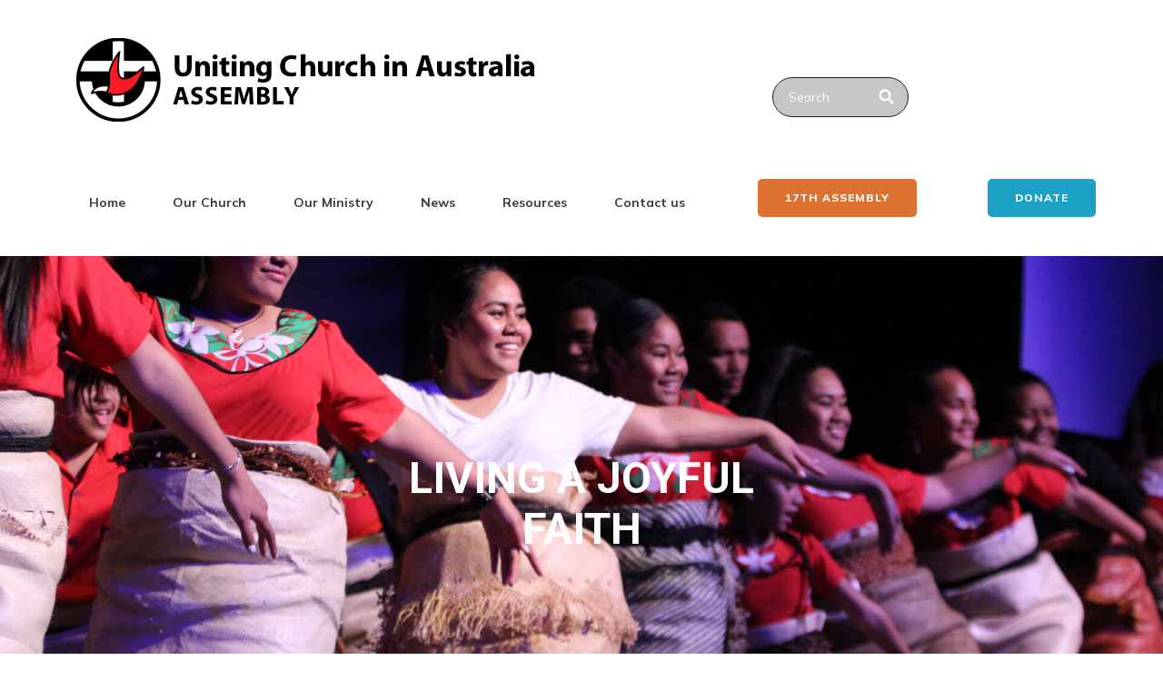

--- FILE ---
content_type: text/html; charset=UTF-8
request_url: https://uniting.church/worship-discipleship-and-community/
body_size: 31258
content:
<!DOCTYPE html>
<html lang="en-US">
<head>
    <meta charset="UTF-8">
    <meta name="viewport" content="width=device-width, initial-scale=1">
    <title>Worship, Discipleship and Community &#8211; Uniting Church Australia</title>
<meta name='robots' content='max-image-preview:large, max-snippet:-1, max-video-preview:-1' />
<link rel="canonical" href="https://uniting.church/worship-discipleship-and-community/">
<meta name="description" content="LIVING A JOYFUL FAITH Worship &amp; Community As Christians and members of the Uniting Church, worship is a fundamental activity that draws us together. When we">
<meta property="og:title" content="Worship, Discipleship and Community &#8211; Uniting Church Australia">
<meta property="og:type" content="article">
<meta property="og:image" content="https://uniting.church/|!|vcvUploadUrl|!|/2019/10/Front-Cover-updated.jpg">
<meta property="og:description" content="LIVING A JOYFUL FAITH Worship &amp; Community As Christians and members of the Uniting Church, worship is a fundamental activity that draws us together. When we">
<meta property="og:url" content="https://uniting.church/worship-discipleship-and-community/">
<meta property="og:locale" content="en_US">
<meta property="og:site_name" content="Uniting Church Australia">
<meta property="article:published_time" content="2019-07-01T05:33:01+00:00">
<meta property="article:modified_time" content="2022-01-24T02:21:00+00:00">
<meta property="og:updated_time" content="2022-01-24T02:21:00+00:00">
<meta name="twitter:card" content="summary_large_image">
<meta name="twitter:image" content="https://uniting.church/|!|vcvUploadUrl|!|/2019/10/Front-Cover-updated.jpg">
<link rel='dns-prefetch' href='//static.addtoany.com' />
<link rel='dns-prefetch' href='//fonts.googleapis.com' />
<link rel="alternate" type="application/rss+xml" title="Uniting Church Australia &raquo; Feed" href="https://uniting.church/feed/" />
<link rel="alternate" type="application/rss+xml" title="Uniting Church Australia &raquo; Comments Feed" href="https://uniting.church/comments/feed/" />
<link rel="alternate" title="oEmbed (JSON)" type="application/json+oembed" href="https://uniting.church/wp-json/oembed/1.0/embed?url=https%3A%2F%2Funiting.church%2Fworship-discipleship-and-community%2F" />
<link rel="alternate" title="oEmbed (XML)" type="text/xml+oembed" href="https://uniting.church/wp-json/oembed/1.0/embed?url=https%3A%2F%2Funiting.church%2Fworship-discipleship-and-community%2F&#038;format=xml" />
<style id='wp-img-auto-sizes-contain-inline-css' type='text/css'>
img:is([sizes=auto i],[sizes^="auto," i]){contain-intrinsic-size:3000px 1500px}
/*# sourceURL=wp-img-auto-sizes-contain-inline-css */
</style>
<link rel='stylesheet' id='layerslider-css' href='https://uniting.church/wp-content/plugins/LayerSlider/assets/static/layerslider/css/layerslider.css?ver=8.1.2' type='text/css' media='all' />
<link rel='stylesheet' id='ditty-displays-css' href='https://uniting.church/wp-content/plugins/ditty-news-ticker/build/dittyDisplays.css?ver=3.1.59' type='text/css' media='all' />
<link rel='stylesheet' id='ditty-fontawesome-css' href='https://uniting.church/wp-content/plugins/ditty-news-ticker/includes/libs/fontawesome-6.4.0/css/all.css?ver=6.4.0' type='text/css' media='' />
<link rel='stylesheet' id='crp-style-masonry-css' href='https://uniting.church/wp-content/plugins/contextual-related-posts/css/masonry.min.css?ver=4.1.0' type='text/css' media='all' />
<link rel='stylesheet' id='visualcomposerstarter-font-css' href='https://uniting.church/wp-content/themes/visual-composer-starter/css/vc-font/visual-composer-starter-font.min.css?ver=3.4.1' type='text/css' media='all' />
<link rel='stylesheet' id='visualcomposerstarter-general-css' href='https://uniting.church/wp-content/themes/visual-composer-starter/css/styles/style.min.css?ver=3.4.1' type='text/css' media='all' />
<link rel='stylesheet' id='visualcomposerstarter-responsive-css' href='https://uniting.church/wp-content/themes/visual-composer-starter/css/styles/responsive.min.css?ver=3.4.1' type='text/css' media='all' />
<link rel='stylesheet' id='visualcomposerstarter-style-css' href='https://uniting.church/wp-content/themes/visual-composer-starter/style.css?ver=6.9' type='text/css' media='all' />
<style id='visualcomposerstarter-style-inline-css' type='text/css'>

	/*Body fonts and style*/
	body,
	#main-menu ul li ul li,
	.comment-content cite,
	.entry-content cite,
	.visualcomposerstarter legend
	 { font-family: Roboto; }
	 body,
	 .sidebar-widget-area a:hover, .sidebar-widget-area a:focus,
	 .sidebar-widget-area .widget_recent_entries ul li:hover, .sidebar-widget-area .widget_archive ul li:hover, .sidebar-widget-area .widget_categories ul li:hover, .sidebar-widget-area .widget_meta ul li:hover, .sidebar-widget-area .widget_recent_entries ul li:focus, .sidebar-widget-area .widget_archive ul li:focus, .sidebar-widget-area .widget_categories ul li:focus, .sidebar-widget-area .widget_meta ul li:focus { color: #555555; }
	  .comment-content table,
	  .entry-content table { border-color: #555555; }
	  .entry-full-content .entry-author-data .author-biography,
	  .entry-full-content .entry-meta,
	  .nav-links.post-navigation a .meta-nav,
	  .search-results-header h4,
	  .entry-preview .entry-meta li,
	  .entry-preview .entry-meta li a,
	  .entry-content .gallery-caption,
	  .comment-content blockquote,
	  .entry-content blockquote,
	  .wp-caption .wp-caption-text,
	  .comments-area .comment-list .comment-metadata a { color: #777777; }
	  .comments-area .comment-list .comment-metadata a:hover,
	  .comments-area .comment-list .comment-metadata a:focus { border-bottom-color: #777777; }
	  a,
	  .comments-area .comment-list .reply a,
	  .comments-area span.required,
	  .comments-area .comment-subscription-form label:before,
	  .entry-preview .entry-meta li a:hover:before,
	  .entry-preview .entry-meta li a:focus:before,
	  .entry-preview .entry-meta li.entry-meta-category:hover:before,
	  .entry-content p a:hover,
	  .entry-content ol a:hover,
	  .entry-content ul a:hover,
	  .entry-content table a:hover,
	  .entry-content datalist a:hover,
	  .entry-content blockquote a:hover,
	  .entry-content dl a:hover,
	  .entry-content address a:hover,
	  .entry-content p a:focus,
	  .entry-content ol a:focus,
	  .entry-content ul a:focus,
	  .entry-content table a:focus,
	  .entry-content datalist a:focus,
	  .entry-content blockquote a:focus,
	  .entry-content dl a:focus,
	  .entry-content address a:focus,
	  .entry-content ul > li:before,
	  .comment-content p a:hover,
	  .comment-content ol a:hover,
	  .comment-content ul a:hover,
	  .comment-content table a:hover,
	  .comment-content datalist a:hover,
	  .comment-content blockquote a:hover,
	  .comment-content dl a:hover,
	  .comment-content address a:hover,
	  .comment-content p a:focus,
	  .comment-content ol a:focus,
	  .comment-content ul a:focus,
	  .comment-content table a:focus,
	  .comment-content datalist a:focus,
	  .comment-content blockquote a:focus,
	  .comment-content dl a:focus,
	  .comment-content address a:focus,
	  .comment-content ul > li:before,
	  .sidebar-widget-area .widget_recent_entries ul li,
	  .sidebar-widget-area .widget_archive ul li,
	  .sidebar-widget-area .widget_categories ul li,
	  .sidebar-widget-area .widget_meta ul li { color: #960a0a; }     
	  .comments-area .comment-list .reply a:hover,
	  .comments-area .comment-list .reply a:focus,
	  .comment-content p a,
	  .comment-content ol a,
	  .comment-content ul a,
	  .comment-content table a,
	  .comment-content datalist a,
	  .comment-content blockquote a,
	  .comment-content dl a,
	  .comment-content address a,
	  .entry-content p a,
	  .entry-content ol a,
	  .entry-content ul a,
	  .entry-content table a,
	  .entry-content datalist a,
	  .entry-content blockquote a,
	  .entry-content dl a,
	  .entry-content address a { border-bottom-color: #960a0a; }    
	  .entry-content blockquote, .comment-content { border-left-color: #960a0a; }
	  
	  html, #main-menu ul li ul li { font-size: 16px }
	  body, #footer, .footer-widget-area .widget-title { line-height: 1.7; }
	  body {
		letter-spacing: 0.01rem;
		font-weight: 400;
		font-style: normal;
		text-transform: none;
	  }
	  
	  .comment-content address,
	  .comment-content blockquote,
	  .comment-content datalist,
	  .comment-content dl,
	  .comment-content ol,
	  .comment-content p,
	  .comment-content table,
	  .comment-content ul,
	  .entry-content address,
	  .entry-content blockquote,
	  .entry-content datalist,
	  .entry-content dl,
	  .entry-content ol,
	  .entry-content p,
	  .entry-content table,
	  .entry-content ul {
		margin-top: 0;
		margin-bottom: 1.5rem;
	  }
	  
	  /*Buttons font and style*/
	  .comments-area .form-submit input[type=submit],
	  .blue-button { 
			background-color: #dd3333; 
			color: #ffffff;
			font-family: Roboto;
			font-size: 16px;
			font-weight: 400;
			font-style: normal;
			letter-spacing: 0.01rem;
			line-height: 1;
			text-transform: none;
			margin-top: 0;
			margin-bottom: 0;
	  }
	  .comments-area .form-submit input[type=submit]:hover,
	  .comments-area .form-submit input[type=submit]:focus,
	  .blue-button:hover, .blue-button:focus, 
	  .entry-content p a.blue-button:hover { 
			background-color: #3c63a6; 
			color: #f4f4f4; 
	  }
	  
	  .nav-links.archive-navigation .page-numbers {
	        background-color: #dd3333; 
			color: #ffffff;
	  }
	  
	  .nav-links.archive-navigation a.page-numbers:hover, 
	  .nav-links.archive-navigation a.page-numbers:focus, 
	  .nav-links.archive-navigation .page-numbers.current {
	        background-color: #3c63a6; 
			color: #f4f4f4; 
	  }
	  .visualcomposerstarter #review_form #respond .form-submit .submit
	   {
	  		background-color: #dd3333; 
			color: #ffffff;
			font-family: Roboto;
			font-size: 16px;
			font-weight: 400;
			font-style: normal;
			letter-spacing: 0.01rem;
			line-height: 1;
			text-transform: none;
			margin-top: 0;
			margin-bottom: 0;
	  }
	  .visualcomposerstarter #review_form #respond .form-submit .submit:hover,
	  .visualcomposerstarter #review_form #respond .form-submit .submit:focus { 
			background-color: #3c63a6; 
			color: #f4f4f4; 
	  }
	
	/*Headers fonts and style*/
	.header-widgetised-area .widget_text,
	 #main-menu > ul > li > a, 
	 .entry-full-content .entry-author-data .author-name, 
	 .nav-links.post-navigation a .post-title, 
	 .comments-area .comment-list .comment-author,
	 .comments-area .comment-list .reply a,
	 .comments-area .comment-form-comment label,
	 .comments-area .comment-form-author label,
	 .comments-area .comment-form-email label,
	 .comments-area .comment-form-url label,
	 .comment-content blockquote,
	 .entry-content blockquote { font-family: Roboto; }
	.entry-full-content .entry-author-data .author-name,
	.entry-full-content .entry-meta a,
	.nav-links.post-navigation a .post-title,
	.comments-area .comment-list .comment-author,
	.comments-area .comment-list .comment-author a,
	.search-results-header h4 strong,
	.entry-preview .entry-meta li a:hover,
	.entry-preview .entry-meta li a:focus { color: #333333; }
	
	.entry-full-content .entry-meta a,
	.comments-area .comment-list .comment-author a:hover,
	.comments-area .comment-list .comment-author a:focus,
	.nav-links.post-navigation a .post-title { border-bottom-color: #333333; }

	 
	 h1 {
		color: #333333;
		font-family: Roboto;
		font-size: 42px;
		font-weight: 700;
		font-style: normal;
		letter-spacing: 0.01rem;
		line-height: 1.1;
		margin-top: 0;
		margin-bottom: 2.125rem;
		text-transform: none;  
	 }
	 h1 a {color: #557cbf;}
	 h1 a:hover, h1 a:focus {color: #557cbf;}
	 h2 {
		color: #333333;
		font-family: Roboto;
		font-size: 36px;
		font-weight: 400;
		font-style: normal;
		letter-spacing: 0.01rem;
		line-height: 1.1;
		margin-top: 0;
		margin-bottom: 0.625rem;
		text-transform: none;  
	 }
	 h2 a {color: #000000;}
	 h2 a:hover, h2 a:focus {color: #000000;}
	 h3 {
		color: #333333;
		font-family: Roboto;
		font-size: 30px;
		font-weight: 400;
		font-style: normal;
		letter-spacing: 0.01rem;
		line-height: 1.1;
		margin-top: 0;
		margin-bottom: 0.625rem;
		text-transform: none;  
	 }
	 h3 a {color: #557cbf;}
	 h3 a:hover, h3 a:focus {color: #557cbf;}
	 h4 {
		color: #333333;
		font-family: Roboto;
		font-size: 22px;
		font-weight: 400;
		font-style: normal;
		letter-spacing: 0.01rem;
		line-height: 1.1;
		margin-top: 0;
		margin-bottom: 0.625rem;
		text-transform: none;  
	 }
	 h4 a {color: #557cbf;}
	 h4 a:hover, h4 a:focus {color: #557cbf;}
	 h5 {
		color: #333333;
		font-family: Roboto;
		font-size: 22px;
		font-weight: 400;
		font-style: normal;
		letter-spacing: 0.01rem;
		line-height: 1.1;
		margin-top: 0;
		margin-bottom: 0.625rem;
		text-transform: none;  
	 }
	 h5 a {color: #557cbf;}
	 h5 a:hover, h5 a:focus {color: #557cbf;}
	 h6 {
		color: #333333;
		font-family: Roboto;
		font-size: 16px;
		font-weight: 400;
		font-style: normal;
		letter-spacing: 0.01rem;
		line-height: 1.1;
		margin-top: 0;
		margin-bottom: 0.625rem;
		text-transform: none;  
	 }
	 h6 a {color: #557cbf;}
	 h6 a:hover, h6 a:focus {color: #557cbf;}
	
		/*Header and menu area background color*/
		#header .navbar .navbar-wrapper,
		body.navbar-no-background #header .navbar.fixed.scroll,
		body.header-full-width-boxed #header .navbar,
		body.header-full-width #header .navbar {
			background-color: transparent;
		}
		
		@media only screen and (min-width: 768px) {
			body:not(.menu-sandwich) #main-menu ul li ul { background-color: transparent; }
		}
		body.navbar-no-background #header .navbar {background-color: transparent;}
		

	/*Body fonts and style*/
	body,
	#main-menu ul li ul li,
	.comment-content cite,
	.entry-content cite,
	.visualcomposerstarter legend
	 { font-family: Roboto; }
	 body,
	 .sidebar-widget-area a:hover, .sidebar-widget-area a:focus,
	 .sidebar-widget-area .widget_recent_entries ul li:hover, .sidebar-widget-area .widget_archive ul li:hover, .sidebar-widget-area .widget_categories ul li:hover, .sidebar-widget-area .widget_meta ul li:hover, .sidebar-widget-area .widget_recent_entries ul li:focus, .sidebar-widget-area .widget_archive ul li:focus, .sidebar-widget-area .widget_categories ul li:focus, .sidebar-widget-area .widget_meta ul li:focus { color: #555555; }
	  .comment-content table,
	  .entry-content table { border-color: #555555; }
	  .entry-full-content .entry-author-data .author-biography,
	  .entry-full-content .entry-meta,
	  .nav-links.post-navigation a .meta-nav,
	  .search-results-header h4,
	  .entry-preview .entry-meta li,
	  .entry-preview .entry-meta li a,
	  .entry-content .gallery-caption,
	  .comment-content blockquote,
	  .entry-content blockquote,
	  .wp-caption .wp-caption-text,
	  .comments-area .comment-list .comment-metadata a { color: #777777; }
	  .comments-area .comment-list .comment-metadata a:hover,
	  .comments-area .comment-list .comment-metadata a:focus { border-bottom-color: #777777; }
	  a,
	  .comments-area .comment-list .reply a,
	  .comments-area span.required,
	  .comments-area .comment-subscription-form label:before,
	  .entry-preview .entry-meta li a:hover:before,
	  .entry-preview .entry-meta li a:focus:before,
	  .entry-preview .entry-meta li.entry-meta-category:hover:before,
	  .entry-content p a:hover,
	  .entry-content ol a:hover,
	  .entry-content ul a:hover,
	  .entry-content table a:hover,
	  .entry-content datalist a:hover,
	  .entry-content blockquote a:hover,
	  .entry-content dl a:hover,
	  .entry-content address a:hover,
	  .entry-content p a:focus,
	  .entry-content ol a:focus,
	  .entry-content ul a:focus,
	  .entry-content table a:focus,
	  .entry-content datalist a:focus,
	  .entry-content blockquote a:focus,
	  .entry-content dl a:focus,
	  .entry-content address a:focus,
	  .entry-content ul > li:before,
	  .comment-content p a:hover,
	  .comment-content ol a:hover,
	  .comment-content ul a:hover,
	  .comment-content table a:hover,
	  .comment-content datalist a:hover,
	  .comment-content blockquote a:hover,
	  .comment-content dl a:hover,
	  .comment-content address a:hover,
	  .comment-content p a:focus,
	  .comment-content ol a:focus,
	  .comment-content ul a:focus,
	  .comment-content table a:focus,
	  .comment-content datalist a:focus,
	  .comment-content blockquote a:focus,
	  .comment-content dl a:focus,
	  .comment-content address a:focus,
	  .comment-content ul > li:before,
	  .sidebar-widget-area .widget_recent_entries ul li,
	  .sidebar-widget-area .widget_archive ul li,
	  .sidebar-widget-area .widget_categories ul li,
	  .sidebar-widget-area .widget_meta ul li { color: #960a0a; }     
	  .comments-area .comment-list .reply a:hover,
	  .comments-area .comment-list .reply a:focus,
	  .comment-content p a,
	  .comment-content ol a,
	  .comment-content ul a,
	  .comment-content table a,
	  .comment-content datalist a,
	  .comment-content blockquote a,
	  .comment-content dl a,
	  .comment-content address a,
	  .entry-content p a,
	  .entry-content ol a,
	  .entry-content ul a,
	  .entry-content table a,
	  .entry-content datalist a,
	  .entry-content blockquote a,
	  .entry-content dl a,
	  .entry-content address a { border-bottom-color: #960a0a; }    
	  .entry-content blockquote, .comment-content { border-left-color: #960a0a; }
	  
	  html, #main-menu ul li ul li { font-size: 16px }
	  body, #footer, .footer-widget-area .widget-title { line-height: 1.7; }
	  body {
		letter-spacing: 0.01rem;
		font-weight: 400;
		font-style: normal;
		text-transform: none;
	  }
	  
	  .comment-content address,
	  .comment-content blockquote,
	  .comment-content datalist,
	  .comment-content dl,
	  .comment-content ol,
	  .comment-content p,
	  .comment-content table,
	  .comment-content ul,
	  .entry-content address,
	  .entry-content blockquote,
	  .entry-content datalist,
	  .entry-content dl,
	  .entry-content ol,
	  .entry-content p,
	  .entry-content table,
	  .entry-content ul {
		margin-top: 0;
		margin-bottom: 1.5rem;
	  }
	  
	  /*Buttons font and style*/
	  .comments-area .form-submit input[type=submit],
	  .blue-button { 
			background-color: #dd3333; 
			color: #ffffff;
			font-family: Roboto;
			font-size: 16px;
			font-weight: 400;
			font-style: normal;
			letter-spacing: 0.01rem;
			line-height: 1;
			text-transform: none;
			margin-top: 0;
			margin-bottom: 0;
	  }
	  .comments-area .form-submit input[type=submit]:hover,
	  .comments-area .form-submit input[type=submit]:focus,
	  .blue-button:hover, .blue-button:focus, 
	  .entry-content p a.blue-button:hover { 
			background-color: #3c63a6; 
			color: #f4f4f4; 
	  }
	  
	  .nav-links.archive-navigation .page-numbers {
	        background-color: #dd3333; 
			color: #ffffff;
	  }
	  
	  .nav-links.archive-navigation a.page-numbers:hover, 
	  .nav-links.archive-navigation a.page-numbers:focus, 
	  .nav-links.archive-navigation .page-numbers.current {
	        background-color: #3c63a6; 
			color: #f4f4f4; 
	  }
	  .visualcomposerstarter #review_form #respond .form-submit .submit
	   {
	  		background-color: #dd3333; 
			color: #ffffff;
			font-family: Roboto;
			font-size: 16px;
			font-weight: 400;
			font-style: normal;
			letter-spacing: 0.01rem;
			line-height: 1;
			text-transform: none;
			margin-top: 0;
			margin-bottom: 0;
	  }
	  .visualcomposerstarter #review_form #respond .form-submit .submit:hover,
	  .visualcomposerstarter #review_form #respond .form-submit .submit:focus { 
			background-color: #3c63a6; 
			color: #f4f4f4; 
	  }
	
	/*Headers fonts and style*/
	.header-widgetised-area .widget_text,
	 #main-menu > ul > li > a, 
	 .entry-full-content .entry-author-data .author-name, 
	 .nav-links.post-navigation a .post-title, 
	 .comments-area .comment-list .comment-author,
	 .comments-area .comment-list .reply a,
	 .comments-area .comment-form-comment label,
	 .comments-area .comment-form-author label,
	 .comments-area .comment-form-email label,
	 .comments-area .comment-form-url label,
	 .comment-content blockquote,
	 .entry-content blockquote { font-family: Roboto; }
	.entry-full-content .entry-author-data .author-name,
	.entry-full-content .entry-meta a,
	.nav-links.post-navigation a .post-title,
	.comments-area .comment-list .comment-author,
	.comments-area .comment-list .comment-author a,
	.search-results-header h4 strong,
	.entry-preview .entry-meta li a:hover,
	.entry-preview .entry-meta li a:focus { color: #333333; }
	
	.entry-full-content .entry-meta a,
	.comments-area .comment-list .comment-author a:hover,
	.comments-area .comment-list .comment-author a:focus,
	.nav-links.post-navigation a .post-title { border-bottom-color: #333333; }

	 
	 h1 {
		color: #333333;
		font-family: Roboto;
		font-size: 42px;
		font-weight: 700;
		font-style: normal;
		letter-spacing: 0.01rem;
		line-height: 1.1;
		margin-top: 0;
		margin-bottom: 2.125rem;
		text-transform: none;  
	 }
	 h1 a {color: #557cbf;}
	 h1 a:hover, h1 a:focus {color: #557cbf;}
	 h2 {
		color: #333333;
		font-family: Roboto;
		font-size: 36px;
		font-weight: 400;
		font-style: normal;
		letter-spacing: 0.01rem;
		line-height: 1.1;
		margin-top: 0;
		margin-bottom: 0.625rem;
		text-transform: none;  
	 }
	 h2 a {color: #000000;}
	 h2 a:hover, h2 a:focus {color: #000000;}
	 h3 {
		color: #333333;
		font-family: Roboto;
		font-size: 30px;
		font-weight: 400;
		font-style: normal;
		letter-spacing: 0.01rem;
		line-height: 1.1;
		margin-top: 0;
		margin-bottom: 0.625rem;
		text-transform: none;  
	 }
	 h3 a {color: #557cbf;}
	 h3 a:hover, h3 a:focus {color: #557cbf;}
	 h4 {
		color: #333333;
		font-family: Roboto;
		font-size: 22px;
		font-weight: 400;
		font-style: normal;
		letter-spacing: 0.01rem;
		line-height: 1.1;
		margin-top: 0;
		margin-bottom: 0.625rem;
		text-transform: none;  
	 }
	 h4 a {color: #557cbf;}
	 h4 a:hover, h4 a:focus {color: #557cbf;}
	 h5 {
		color: #333333;
		font-family: Roboto;
		font-size: 22px;
		font-weight: 400;
		font-style: normal;
		letter-spacing: 0.01rem;
		line-height: 1.1;
		margin-top: 0;
		margin-bottom: 0.625rem;
		text-transform: none;  
	 }
	 h5 a {color: #557cbf;}
	 h5 a:hover, h5 a:focus {color: #557cbf;}
	 h6 {
		color: #333333;
		font-family: Roboto;
		font-size: 16px;
		font-weight: 400;
		font-style: normal;
		letter-spacing: 0.01rem;
		line-height: 1.1;
		margin-top: 0;
		margin-bottom: 0.625rem;
		text-transform: none;  
	 }
	 h6 a {color: #557cbf;}
	 h6 a:hover, h6 a:focus {color: #557cbf;}
	
		/*Header and menu area background color*/
		#header .navbar .navbar-wrapper,
		body.navbar-no-background #header .navbar.fixed.scroll,
		body.header-full-width-boxed #header .navbar,
		body.header-full-width #header .navbar {
			background-color: transparent;
		}
		
		@media only screen and (min-width: 768px) {
			body:not(.menu-sandwich) #main-menu ul li ul { background-color: transparent; }
		}
		body.navbar-no-background #header .navbar {background-color: transparent;}
		
/*# sourceURL=visualcomposerstarter-style-inline-css */
</style>
<link rel='stylesheet' id='addtoany-css' href='https://uniting.church/wp-content/plugins/add-to-any/addtoany.min.css?ver=1.16' type='text/css' media='all' />
<link rel='stylesheet' id='vcv:assets:front:style-css' href='https://uniting.church/wp-content/plugins/visualcomposer/public/dist/front.bundle.css?ver=45.15.0' type='text/css' media='all' />
<link rel='stylesheet' id='vcv:assets:source:styles:assetslibraryimagefilterdistimagefilterbundlecss-css' href='https://uniting.church/wp-content/plugins/visualcomposer/public/sources/assetsLibrary/imageFilter/dist/imageFilter.bundle.css?ver=45.15.0-64' type='text/css' media='all' />
<style id='vcv-globalElementsCss-inline-css' type='text/css'>
.burgermenu{font-family:Roboto}​h3.vce-post-description--title{font-size:18px;line-height:normal}a:active,a:hover,a:link,a:visited{color:maroon}.vce-row-container .vcv-lozad{display:inherit!important}.vcwb-scalable-header{font-size:clamp(1rem,2.5vw,2.25rem);font-weight:700;line-height:1.2}
/*# sourceURL=vcv-globalElementsCss-inline-css */
</style>
<style id='vcv:assets:front:style:64-inline-css' type='text/css'>
.vce-col{box-sizing:border-box;display:-ms-flexbox;display:flex;-ms-flex:0 0 100%;flex:0 0 100%;max-width:100%;min-width:1em;position:relative}.vce-col--auto{-ms-flex-preferred-size:auto;-ms-flex:1;flex:1;flex-basis:auto}.vce-col-content,.vce-col-inner{overflow-wrap:break-word;position:relative;transition:box-shadow .2s}.vce-col-inner{width:100%}.vce-col-direction--rtl{direction:rtl}.vce-element--has-background>.vce-col-inner>.vce-col-content{padding-left:30px;padding-right:30px;padding-top:30px}.vce-col.vce-col--all-hide{display:none}@media (min-width:0),print{.vce-col--xs-auto{-ms-flex:1 1 0;flex:1 1 0;width:auto}.vce-col--xs-1{-ms-flex:0 0 100%;flex:0 0 100%;max-width:100%}.vce-col.vce-col--xs-visible{display:-ms-flexbox;display:flex}.vce-col.vce-col--xs-hide{display:none}}.vce-row-container>.vce-row>.vce-row-content>.vce-col>.vce-col-inner{padding:0}@media (min-width:544px),print{.vce-col--sm-auto{-ms-flex:1 1 0;flex:1 1 0;width:auto}.vce-col--sm-1{-ms-flex:0 0 100%;flex:0 0 100%;max-width:100%}.vce-col.vce-col--sm-visible{display:-ms-flexbox;display:flex}.vce-col.vce-col--sm-hide{display:none}}@media (min-width:768px),print{.vce-col--md-auto{-ms-flex:1 1 0;flex:1 1 0;width:auto}.vce-col--md-1{-ms-flex:0 0 100%;flex:0 0 100%;max-width:100%}.vce-col.vce-col--md-visible{display:-ms-flexbox;display:flex}.vce-col.vce-col--md-hide{display:none}}@media print,screen and (min-width:992px){.vce-col--lg-auto{-ms-flex:1 1 0;flex:1 1 0;width:1px}.vce-col--lg-1{-ms-flex:0 0 100%;flex:0 0 100%;max-width:100%}.vce-col.vce-col--lg-visible{display:-ms-flexbox;display:flex}.vce-col.vce-col--lg-hide{display:none}}@media (min-width:1200px),print{.vce-col--xl-auto{-ms-flex:1 1 0;flex:1 1 0;width:auto}.vce-col--xl-1{-ms-flex:0 0 100%;flex:0 0 100%;max-width:100%}.vce-col.vce-col--xl-visible{display:-ms-flexbox;display:flex}.vce-col.vce-col--xl-hide{display:none}}@media (min-width:0) and (max-width:543px){.vce-element--xs--has-background>.vce-col-inner>.vce-col-content{padding-left:30px;padding-right:30px;padding-top:30px}}@media (min-width:544px) and (max-width:767px){.vce-element--sm--has-background>.vce-col-inner>.vce-col-content{padding-left:30px;padding-right:30px;padding-top:30px}}@media (min-width:768px) and (max-width:991px){.vce-element--md--has-background>.vce-col-inner>.vce-col-content{padding-left:30px;padding-right:30px;padding-top:30px}}@media (min-width:992px) and (max-width:1199px){.vce-element--lg--has-background>.vce-col-inner>.vce-col-content{padding-left:30px;padding-right:30px;padding-top:30px}}@media (min-width:1200px){.vce-element--xl--has-background>.vce-col-inner>.vce-col-content{padding-left:30px;padding-right:30px;padding-top:30px}}.vce{margin-bottom:30px}.vce-row-container{width:100%}.vce-row{display:-ms-flexbox;display:flex;-ms-flex-direction:column;flex-direction:column;margin-left:0;position:relative;transition:box-shadow .2s}.vce-row,.vce-row-content>.vce-col:last-child{margin-right:0}.vce-row-full-height{min-height:100vh}.vce-row-content{-ms-flex-pack:start;-ms-flex-line-pack:start;-ms-flex-align:start;align-content:flex-start;align-items:flex-start;display:-ms-flexbox;display:flex;-ms-flex:1 1 auto;flex:1 1 auto;-ms-flex-direction:row;flex-direction:row;-ms-flex-wrap:wrap;flex-wrap:wrap;justify-content:flex-start;min-height:1em;position:relative}.vce-row-wrap--reverse>.vce-row-content{-ms-flex-line-pack:end;-ms-flex-align:end;align-content:flex-end;align-items:flex-end;-ms-flex-wrap:wrap-reverse;flex-wrap:wrap-reverse}.vce-row-columns--top>.vce-row-content{-ms-flex-line-pack:start;align-content:flex-start}.vce-row-columns--top.vce-row-wrap--reverse>.vce-row-content{-ms-flex-line-pack:end;align-content:flex-end}.vce-row-columns--middle>.vce-row-content{-ms-flex-line-pack:center;align-content:center}.vce-row-columns--bottom>.vce-row-content{-ms-flex-line-pack:end;align-content:flex-end}.vce-row-columns--bottom.vce-row-wrap--reverse>.vce-row-content{-ms-flex-line-pack:start;align-content:flex-start}.vce-row-columns--bottom>.vce-row-content:after,.vce-row-columns--middle>.vce-row-content:after,.vce-row-columns--top>.vce-row-content:after{content:"";display:block;height:0;overflow:hidden;visibility:hidden;width:100%}.vce-row-content--middle>.vce-row-content>.vce-col>.vce-col-inner{-ms-flex-pack:center;display:-ms-flexbox;display:flex;-ms-flex-direction:column;flex-direction:column;justify-content:center}.vce-row-content--bottom>.vce-row-content>.vce-col>.vce-col-inner{-ms-flex-pack:end;display:-ms-flexbox;display:flex;-ms-flex-direction:column;flex-direction:column;justify-content:flex-end}.vce-row-equal-height>.vce-row-content{-ms-flex-align:stretch;align-items:stretch}.vce-row-columns--stretch>.vce-row-content{-ms-flex-line-pack:stretch;-ms-flex-align:stretch;align-content:stretch;align-items:stretch}.vce-row[data-vce-full-width=true]{box-sizing:border-box;position:relative}.vce-row[data-vce-stretch-content=true]{padding-left:30px;padding-right:30px}.vce-row[data-vce-stretch-content=true].vce-row-no-paddings{padding-left:0;padding-right:0}.vce-row.vce-element--has-background{padding-left:30px;padding-right:30px;padding-top:30px}.vce-row.vce-element--has-background[data-vce-full-width=true]:not([data-vce-stretch-content=true]){padding-left:0;padding-right:0}.vce-row.vce-element--has-background.vce-row--has-col-background{padding-bottom:30px}.vce-row>.vce-row-content>.vce-col.vce-col--all-last{margin-right:0}.rtl .vce-row>.vce-row-content>.vce-col.vce-col--all-last,.rtl.vce-row>.vce-row-content>.vce-col.vce-col--all-last{margin-left:0}@media (min-width:0) and (max-width:543px){.vce-row.vce-element--xs--has-background{padding-left:30px;padding-right:30px;padding-top:30px}.vce-row.vce-element--xs--has-background[data-vce-full-width=true]:not([data-vce-stretch-content=true]){padding-left:0;padding-right:0}.vce-row.vce-element--has-background.vce-row--xs--has-col-background,.vce-row.vce-element--xs--has-background.vce-row--has-col-background,.vce-row.vce-element--xs--has-background.vce-row--xs--has-col-background{padding-bottom:30px}.vce-row>.vce-row-content>.vce-col.vce-col--xs-last{margin-right:0}.rtl .vce-row>.vce-row-content>.vce-col.vce-col--xs-last,.rtl.vce-row>.vce-row-content>.vce-col.vce-col--xs-last{margin-left:0}}@media (min-width:544px) and (max-width:767px){.vce-row.vce-element--sm--has-background{padding-left:30px;padding-right:30px;padding-top:30px}.vce-row.vce-element--sm--has-background[data-vce-full-width=true]:not([data-vce-stretch-content=true]){padding-left:0;padding-right:0}.vce-row.vce-element--has-background.vce-row--sm--has-col-background,.vce-row.vce-element--sm--has-background.vce-row--has-col-background,.vce-row.vce-element--sm--has-background.vce-row--sm--has-col-background{padding-bottom:30px}.vce-row>.vce-row-content>.vce-col.vce-col--sm-last{margin-right:0}.rtl .vce-row>.vce-row-content>.vce-col.vce-col--sm-last,.rtl.vce-row>.vce-row-content>.vce-col.vce-col--sm-last{margin-left:0}}@media (min-width:768px) and (max-width:991px){.vce-row.vce-element--md--has-background{padding-left:30px;padding-right:30px;padding-top:30px}.vce-row.vce-element--md--has-background[data-vce-full-width=true]:not([data-vce-stretch-content=true]){padding-left:0;padding-right:0}.vce-row.vce-element--has-background.vce-row--md--has-col-background,.vce-row.vce-element--md--has-background.vce-row--has-col-background,.vce-row.vce-element--md--has-background.vce-row--md--has-col-background{padding-bottom:30px}.vce-row>.vce-row-content>.vce-col.vce-col--md-last{margin-right:0}.rtl .vce-row>.vce-row-content>.vce-col.vce-col--md-last,.rtl.vce-row>.vce-row-content>.vce-col.vce-col--md-last{margin-left:0}}@media (min-width:992px) and (max-width:1199px){.vce-row.vce-element--lg--has-background{padding-left:30px;padding-right:30px;padding-top:30px}.vce-row.vce-element--lg--has-background[data-vce-full-width=true]:not([data-vce-stretch-content=true]){padding-left:0;padding-right:0}.vce-row.vce-element--has-background.vce-row--lg--has-col-background,.vce-row.vce-element--lg--has-background.vce-row--has-col-background,.vce-row.vce-element--lg--has-background.vce-row--lg--has-col-background{padding-bottom:30px}.vce-row>.vce-row-content>.vce-col.vce-col--lg-last{margin-right:0}.rtl .vce-row>.vce-row-content>.vce-col.vce-col--lg-last,.rtl.vce-row>.vce-row-content>.vce-col.vce-col--lg-last{margin-left:0}}@media (min-width:1200px){.vce-row.vce-element--xl--has-background{padding-left:30px;padding-right:30px;padding-top:30px}.vce-row.vce-element--xl--has-background[data-vce-full-width=true]:not([data-vce-stretch-content=true]){padding-left:0;padding-right:0}.vce-row.vce-element--has-background.vce-row--xl--has-col-background,.vce-row.vce-element--xl--has-background.vce-row--has-col-background,.vce-row.vce-element--xl--has-background.vce-row--xl--has-col-background{padding-bottom:30px}.vce-row>.vce-row-content>.vce-col.vce-col--xl-last{margin-right:0}.rtl .vce-row>.vce-row-content>.vce-col.vce-col--xl-last,.rtl.vce-row>.vce-row-content>.vce-col.vce-col--xl-last{margin-left:0}}a.vce-single-image-inner{color:transparent}a.vce-single-image-inner,a.vce-single-image-inner:focus,a.vce-single-image-inner:hover{border-bottom:0;box-shadow:none;text-decoration:none}.vce-single-image-inner{line-height:1;position:relative}.vce-single-image-inner,.vce-single-image-wrapper{display:inline-block;max-width:100%;vertical-align:top}.vce-single-image-wrapper{overflow:hidden}.vce-single-image-wrapper img{max-width:100%;vertical-align:top}.vce-single-image--border-rounded{border-radius:5px;overflow:hidden}.vce-single-image--border-round{border-radius:50%;overflow:hidden}.vce-single-image--align-center{text-align:center}.vce-single-image--align-right{text-align:right}.vce-single-image--align-left{text-align:left}.vce-single-image-wrapper figure{margin:0}.vce-single-image-wrapper figcaption{font-style:italic;margin-top:10px}.vce-single-image-wrapper figcaption[hidden]{display:none}.vce-single-image-inner.vce-single-image--absolute .vce-single-image:not([data-dynamic-natural-size=true]){height:100%;left:0;object-fit:cover;position:absolute;top:0;width:100%}.vce-single-image-container .vce-single-image-inner .vce-single-image{box-shadow:none}.vce-single-image-figure-inner{display:inline-block;max-width:100%}.vce-simple-search-container{--alignment:left;--borderColor:hsla(0,0%,60%,.2);--borderHoverColor:hsla(0,0%,60%,.5);--borderWidthPx:2px;--iconColor:hsla(0,0%,60%,.2);--iconHoverColor:hsla(0,0%,60%,.5);--placeholderColor:#c1c1c1;--textColor:#989898;text-align:var(--alignment)}.vce-simple-search-container-inner{margin-left:0;margin-right:0;margin-top:0;padding:0}.vce-simple-search{display:-webkit-inline-flex;display:-ms-inline-flexbox;display:inline-flex;font-size:12px;position:relative;width:100%}.vce-simple-search.vce-simple-search-shape--round input.vce-simple-search-input{border-radius:4em}.vce-simple-search.vce-simple-search-shape--rounded input.vce-simple-search-input{border-radius:5px}.vce-simple-search-container input.vce-simple-search-input{-ms-flex-positive:1;background-color:transparent;border-radius:0;border-style:solid;border-width:0;box-shadow:none;-webkit-flex-grow:1;flex-grow:1;outline:none;padding:8px 45px 8px 17px;transition:background-color .2s,border .2s;width:0}.vce-simple-search-container input.vce-simple-search-input:focus,.vce-simple-search-container input.vce-simple-search-input:hover{outline:none}.vce-simple-search-container input.vce-simple-search-input:focus::-webkit-input-placeholder{color:transparent}.vce-simple-search-container input.vce-simple-search-input:focus::-moz-placeholder{color:transparent}.vce-simple-search-container input.vce-simple-search-input:focus:-ms-input-placeholder{color:transparent}.vce-simple-search-container input.vce-simple-search-input:focus:-moz-placeholder{color:transparent}button.vce-simple-search-icon-container{-webkit-appearance:none;background-color:transparent;border:0;border-bottom-right-radius:0;border-top-right-radius:0;bottom:0;box-shadow:none;position:absolute;text-decoration:none;top:0;transition:background-color .2s;width:45px}button.vce-simple-search-icon-container:focus,button.vce-simple-search-icon-container:hover{outline:none}.vce-simple-search-icon-position--left button.vce-simple-search-icon-container{left:0}.vce-simple-search-icon-position--right button.vce-simple-search-icon-container{right:0}.vce-simple-search-icon{height:16px;left:50%;position:absolute;top:50%;-webkit-transform:translate(-60%,-55%);transform:translate(-60%,-55%);width:16px}.vce-simple-search-icon>g{transition:fill .2s}.vce-simple-search.vce-simple-search-icon-position--left input.vce-simple-search-input{padding:8px 17px 8px 45px}.vce-simple-search.vce-simple-search-icon-position--left .vce-simple-search-icon{-webkit-transform:translate(-50%,-55%);transform:translate(-50%,-55%)}.vce-simple-search input.vce-simple-search-input{border-color:var(--borderColor)}.vce-simple-search input.vce-simple-search-input:focus,.vce-simple-search:focus input.vce-simple-search-input,.vce-simple-search:hover input.vce-simple-search-input{border-color:var(--borderHoverColor)}.vce-simple-search input.vce-simple-search-input{border-width:var(--borderWidthPx)}.vce-simple-search.vce-simple-search-icon-position--left .vce-simple-search-icon-container{left:var(--borderWidthPx)}.vce-simple-search.vce-simple-search-icon-position--right .vce-simple-search-icon-container{right:var(--borderWidthPx)}.vce-simple-search .vce-simple-search-icon>g{fill:var(--iconColor)}.vce-simple-search .vce-simple-search-input:focus~.vce-simple-search-icon-container .vce-simple-search-icon>g,.vce-simple-search:hover .vce-simple-search-icon>g{fill:var(--iconHoverColor)}.vce-simple-search input.vce-simple-search-input::-webkit-input-placeholder{color:var(--placeholderColor)}.vce-simple-search input.vce-simple-search-input::-moz-placeholder{color:var(--placeholderColor)}.vce-simple-search input.vce-simple-search-input:-ms-input-placeholder{color:var(--placeholderColor)}.vce-simple-search input.vce-simple-search-input:-moz-placeholder{color:var(--placeholderColor)}.vce-simple-search .vce-simple-search-input{color:var(--textColor)}.vce-button--style-basic-container--align-left{text-align:left}.vce-button--style-basic-container--align-right{text-align:right}.vce-button--style-basic-container--align-center{text-align:center}.vce-button--style-basic-wrapper{display:inline-block;max-width:100%;vertical-align:top}.vce-button--style-basic-wrapper .vce-button--style-basic,.vce-button--style-basic-wrapper .vce-button--style-basic:focus,.vce-button--style-basic-wrapper .vce-button--style-basic:hover,.vce-button--style-basic-wrapper .vce-button--style-basic:link{box-shadow:none}.vce-button--style-basic-wrapper--stretched,.vce-button--style-basic-wrapper--stretched .vce-button--style-basic{width:100%}a.vce-button--style-basic,button.vce-button--style-basic{-webkit-font-smoothing:antialiased;background-color:transparent;background-image:none;border:none;border-radius:0;box-sizing:border-box;cursor:pointer;display:inline-block;font-weight:400;letter-spacing:normal;line-height:normal;margin:0;max-width:100%;position:relative;text-align:center;text-decoration:none;text-transform:none;-ms-touch-action:manipulation;touch-action:manipulation;transition:all .2s ease-in-out;-webkit-user-select:none;-moz-user-select:none;-ms-user-select:none;user-select:none;vertical-align:middle;white-space:normal}a.vce-button--style-basic:focus,a.vce-button--style-basic:hover,button.vce-button--style-basic:focus,button.vce-button--style-basic:hover{outline:none;text-decoration:none}button.vce-button--style-basic{-webkit-appearance:none}.vce-button--style-basic.vce-button--style-basic--size-small{font-size:11px;padding:10px 30px}.vce-button--style-basic.vce-button--style-basic--size-medium{font-size:16px;padding:15px 43px}.vce-button--style-basic.vce-button--style-basic--size-large{font-size:21px;padding:20px 56px}a.vce-button--style-basic--border-round,a.vce-button--style-basic--border-rounded,a.vce-button--style-basic--border-square,button.vce-button--style-basic--border-round,button.vce-button--style-basic--border-rounded,button.vce-button--style-basic--border-square{overflow:hidden;position:relative}.vce-button--style-basic--border-rounded,a.vce-button--style-basic--border-rounded,button.vce-button--style-basic--border-rounded{border-radius:5px}.vce-button--style-basic--border-round,a.vce-button--style-basic--border-round,button.vce-button--style-basic--border-round{border-radius:4em}.vce-button--style-basic--border-square,a.vce-button--style-basic--border-square,button.vce-button--style-basic--border-square{border-radius:0}.rtl .vce-button--style-basic,.rtl.vce-button--style-basic,[dir=rlt] .vce-button--style-basic,[dir=rlt].vce-button--style-basic{direction:rtl;unicode-bidi:embed}.ltr .vce-button--style-basic,.ltr.vce-button--style-basic,[dir=ltr] .vce-button--style-basic,[dir=ltr].vce-button--style-basic{direction:ltr;unicode-bidi:normal}.vce-sandwich-menu{text-align:var(--alignment)}button.vce-sandwich-menu-close-button,button.vce-sandwich-menu-open-button{border:0;box-shadow:none;display:inline-block;line-height:normal;padding:0;position:relative;text-decoration:none;transition:background-color .2s ease-in-out;vertical-align:top}button.vce-sandwich-menu-close-button:hover,button.vce-sandwich-menu-close-button:not(:hover):not(:active),button.vce-sandwich-menu-open-button:not(:hover):not(:active){background:transparent}button.vce-sandwich-menu-close-button svg,button.vce-sandwich-menu-open-button svg{transition:fill .2s ease-in-out}button.vce-sandwich-menu-close-button:active,button.vce-sandwich-menu-close-button:focus,button.vce-sandwich-menu-close-button:hover,button.vce-sandwich-menu-open-button:active,button.vce-sandwich-menu-open-button:focus,button.vce-sandwich-menu-open-button:hover{box-shadow:none;outline:0;text-decoration:none}button.vce-sandwich-menu-close-button{position:absolute;right:30px;top:30px;z-index:1}.rtl button.vce-sandwich-menu-close-button,[dir=rlt] button.vce-sandwich-menu-close-button{left:30px;right:auto}.vce-sandwich-menu-close-button .vce-sandwich-menu-close-button-inner,.vce-sandwich-menu-open-button .vce-sandwich-menu-open-button-inner{display:inline-block;height:24px;position:relative;vertical-align:top;width:24px}.vce-sandwich-menu-close-button svg,.vce-sandwich-menu-open-button svg{bottom:0;left:0;margin:auto;position:absolute;right:0;top:0}.vce-sandwich-menu-shape--square button.vce-sandwich-menu-open-button{padding:18px}.vce-sandwich-menu-shape--rounded button.vce-sandwich-menu-open-button{border-radius:5px;padding:18px}.vce-sandwich-menu-shape--round button.vce-sandwich-menu-open-button{border-radius:50%;padding:18px}.vce-sandwich-menu-container{-ms-flex-pack:center;-ms-flex-align:center;word-wrap:break-word;-webkit-font-smoothing:antialiased;-webkit-align-items:center;align-items:center;bottom:0;display:-webkit-flex;display:-ms-flexbox;display:flex;-webkit-flex-direction:column;-ms-flex-direction:column;flex-direction:column;-webkit-justify-content:center;justify-content:center;left:0;opacity:0;overflow:hidden;position:fixed;right:0;top:0;transition:opacity .2s ease-in-out;visibility:hidden;z-index:-999}.vce-sandwich-menu-container[data-vcv-sandwich-menu-visible]{opacity:1;visibility:visible;z-index:9998}.vce-sandwich-menu-scroll-container{height:100%;max-width:100%;overflow:auto;width:100%}.vce-sandwich-menu-inner,.vce-sandwich-menu-scroll-container{display:-webkit-flex;display:-ms-flexbox;display:flex;-webkit-flex-direction:column;-ms-flex-direction:column;flex-direction:column}.vce-sandwich-menu-inner{-ms-flex-pack:center;-ms-flex-negative:0;-ms-flex-positive:1;background-size:cover;box-sizing:border-box;-webkit-flex-grow:1;flex-grow:1;-webkit-flex-shrink:0;flex-shrink:0;font-size:22px;-webkit-justify-content:center;justify-content:center;line-height:2;margin:20px;min-height:calc(100% - 40px);overflow:hidden;padding:15px 0;position:relative;text-align:center}.vce-sandwich-menu-inner nav ul{list-style-type:none;margin:0;padding:0}.vce-sandwich-menu-inner nav li.menu-item{font-size:1em;line-height:2;list-style-type:none;margin:0;padding:0}.vce-sandwich-menu-inner nav>ul>.menu-item{font-weight:700 !important}.vce-sandwich-menu-inner nav>ul>.menu-item-has-children>.sub-menu>.menu-item{font-size:.8em;line-height:2}.vce-sandwich-menu-inner nav>ul>.menu-item-has-children>.sub-menu>.menu-item>.sub-menu>.menu-item{font-size:.75em;line-height:2}.vce-sandwich-menu-inner nav .menu-item-has-children>ul{margin:12px 0}.vce-sandwich-menu-inner nav li.menu-item:after,.vce-sandwich-menu-inner nav li.menu-item:before{display:none}.vce-sandwich-menu-inner nav li.menu-item a,.vce-sandwich-menu-inner nav li.menu-item a:hover{border-bottom:0;box-shadow:none}.vce-sandwich-menu-wrapper .vce-sandwich-menu-container button.vce-sandwich-menu-close-button svg{fill:var(--closeIconColor)}.vce-sandwich-menu-wrapper .vce-sandwich-menu .vce-sandwich-menu-container button.vce-sandwich-menu-close-button:hover svg{fill:var(--closeIconHoverColor)}.vce-sandwich-menu-wrapper .vce-sandwich-menu-close-button svg,.vce-sandwich-menu-wrapper .vce-sandwich-menu-open-button svg{fill:var(--iconColor)}.vce-sandwich-menu-wrapper button.vce-sandwich-menu-close-button:hover svg,.vce-sandwich-menu-wrapper button.vce-sandwich-menu-open-button:hover svg{fill:var(--iconHoverColor)}.vce-sandwich-menu-wrapper .vce-sandwich-menu .vce-sandwich-menu-inner nav[class^=menu] ul.sub-menu>li.menu-item a,.vce-sandwich-menu-wrapper .vce-sandwich-menu .vce-sandwich-menu-inner nav[class^=menu] ul>li.menu-item a{color:var(--linkColor)}.vce-sandwich-menu-wrapper .vce-sandwich-menu .vce-sandwich-menu-inner nav[class^=menu] ul>li.menu-item a:hover,.vce-sandwich-menu-wrapper .vce-sandwich-menu .vce-sandwich-menu-inner nav[class^=menu] ul>li.menu-item.current-menu-item>a{color:var(--linkHoverColor)}.vce-sandwich-menu-wrapper .vce-sandwich-menu-container{background-color:var(--overlayBackground)}.vce-sandwich-menu-wrapper button.vce-sandwich-menu-open-button:not(:hover):not(:active){background-color:var(--shapeColor)}.vce-sandwich-menu-wrapper button.vce-sandwich-menu-open-button:hover{background-color:var(--shapeHoverColor)} .vce-basic-menu-container .vce-basic-menu nav>ul>li:before{background-color:transparent;border-radius:0;bottom:10px;content:"";height:3px;left:26px;margin:0;position:absolute;top:auto;width:calc(100% - 52px)}.vce-basic-menu-container .vce-basic-menu nav>ul.menu>li.menu-item>a{width:auto}.vce-basic-menu-container .vce-basic-menu ul{display:-webkit-flex;display:-ms-flexbox;display:flex;-webkit-flex-wrap:wrap;-ms-flex-wrap:wrap;flex-wrap:wrap;margin:0;padding:0}.vce-basic-menu-container .vce-basic-menu ul .menu-item{list-style:none;margin:0;padding:0;position:relative}.vce-basic-menu-container .vce-basic-menu ul .menu-item:not(:hover)>.sub-menu,.vce-basic-menu-container .vce-basic-menu ul .menu-item:not(:hover)>.sub-menu a{margin:0!important;padding:0!important}.vce-basic-menu-container .vce-basic-menu ul .menu-item:hover>.sub-menu{max-width:10000px;top:100%;transition-delay:0s;visibility:visible}.vce-basic-menu-container .vce-basic-menu ul .menu-item:hover>.sub-menu>li>a{padding:16px 26px;transition-delay:0s;width:16em}.vce-basic-menu-container .vce-basic-menu ul .menu-item>.sub-menu>li>a{overflow:hidden;padding:0;transition:padding 0s ease .25s,width 0s ease .25s,color .2s ease-in-out;width:0}.vce-basic-menu-container .vce-basic-menu ul .menu-item>.sub-menu>li>a:hover{overflow:visible}.vce-basic-menu-container .vce-basic-menu ul .menu-item a{border:none;box-shadow:none;display:inline-block;font-size:1em;line-height:1;padding:16px 26px;position:relative;text-decoration:none;text-transform:uppercase;transition:color .2s ease-in-out}.vce-basic-menu-container .vce-basic-menu ul .sub-menu{border-style:solid;border-width:1px;left:26px;margin:0;max-width:0;padding:0;position:absolute;top:-1000%;transition:all 0s ease .25s;visibility:hidden;z-index:99999}.vce-basic-menu-container .vce-basic-menu ul .sub-menu a{display:block;font-size:.75em}.vce-basic-menu-container .vce-basic-menu ul .sub-menu a:before{background:transparent;border:1px solid transparent;bottom:-1px;content:"";left:-1px;opacity:0;position:absolute;right:-1px;top:-1px;transition:opacity .2s ease-in-out}.vce-basic-menu-container .vce-basic-menu ul .sub-menu .menu-item:before{display:none}.vce-basic-menu-container .vce-basic-menu ul .sub-menu .menu-item a{padding:16px 18px}.vce-basic-menu-container .vce-basic-menu ul .sub-menu .sub-menu{left:100%;top:-1px}.vce-basic-menu-container .vce-basic-menu .vce-basic-menu-wrapper.vce-basic-menu--alignment-left .menu{-ms-flex-pack:start;-webkit-justify-content:flex-start;justify-content:flex-start}.vce-basic-menu-container .vce-basic-menu .vce-basic-menu-wrapper.vce-basic-menu--alignment-center .menu{-ms-flex-pack:center;-webkit-justify-content:center;justify-content:center}.vce-basic-menu-container .vce-basic-menu .vce-basic-menu-wrapper.vce-basic-menu--alignment-right .menu{-ms-flex-pack:end;-webkit-justify-content:flex-end;justify-content:flex-end}.vce-basic-menu--style-sub-menu-separator .vce-basic-menu ul .sub-menu a{border-bottom-style:solid;border-bottom-width:1px}.vce-basic-menu--style-sub-menu-separator .vce-basic-menu ul .sub-menu .menu-item:last-child a{border-bottom:none}.vce-basic-menu-sandwich-container .vce-sandwich-menu-wrapper{margin:0}[data-vce-basic-menu-to-sandwich="1"] .vce-basic-menu,[data-vce-basic-menu-to-sandwich=true] .vce-basic-menu{opacity:0}[data-vcv-basic-menu-collapsed=true] .vce-basic-menu{height:0;margin:0;opacity:0;pointer-events:none;position:absolute;visibility:hidden}[data-vcv-basic-menu-collapsed=true] .vce-basic-menu-sandwich-container{display:block;opacity:1}[data-vcv-basic-menu-collapsed=false] .vce-basic-menu{height:auto;opacity:1;pointer-events:auto;position:relative;visibility:visible}[data-vcv-basic-menu-collapsed=false] .vce-basic-menu-sandwich-container{display:none}[data-vcv-basic-menu-loading=true] .vce-basic-menu,[data-vcv-basic-menu-loading=true] .vce-basic-menu-sandwich-container,[data-vcv-basic-menu-loading=true] .vce-basic-menu-wrapper,[data-vcv-basic-menu-loading=true] .vce-sandwich-menu-wrapper{opacity:0}.vce-basic-menu-container iframe.vce-basic-menu-resize-helper{border:0;margin:0;max-width:unset;padding:0}.vce-row--col-gap-20>.vce-row-content>.vce-col{margin-right:20px}.vce-row--col-gap-20>.vce-row-content>.vce-column-resizer .vce-column-resizer-handler{width:20px}.rtl .vce-row--col-gap-20>.vce-row-content>.vce-col,.rtl.vce-row--col-gap-20>.vce-row-content>.vce-col{margin-left:20px;margin-right:0}.vce-button--style-basic-container a.vce-button.vce-button--style-basic.vce-button--style-basic--hover-color-4d70ac--fff:focus,.vce-button--style-basic-container a.vce-button.vce-button--style-basic.vce-button--style-basic--hover-color-4d70ac--fff:hover,.vce-button--style-basic-container button.vce-button.vce-button--style-basic.vce-button--style-basic--hover-color-4d70ac--fff:focus,.vce-button--style-basic-container button.vce-button.vce-button--style-basic.vce-button--style-basic--hover-color-4d70ac--fff:hover{background-color:#4d70ac;color:#fff} a.vce-button--style-basic.vce-button.vce-button--style-basic--color-b-29-160-197--fff,a.vce-button--style-basic.vce-button.vce-button--style-basic--color-b-29-160-197--fff:not(:hover),button.vce-button--style-basic.vce-button.vce-button--style-basic--color-b-29-160-197--fff,button.vce-button--style-basic.vce-button.vce-button--style-basic--color-b-29-160-197--fff:not(:hover){background-color:#1da0c5;color:#fff}a.vce-button--style-basic.vce-button.vce-button--style-basic--color-b-29-160-197--fff:focus,a.vce-button--style-basic.vce-button.vce-button--style-basic--color-b-29-160-197--fff:hover,button.vce-button--style-basic.vce-button.vce-button--style-basic--color-b-29-160-197--fff:focus,button.vce-button--style-basic.vce-button.vce-button--style-basic--color-b-29-160-197--fff:hover{background-color:#1a90b1;color:#fff}.vce-button--style-basic-container a.vce-button.vce-button--style-basic.vce-button--style-basic--hover-color-b-244-201-93--b-33-33-33:focus,.vce-button--style-basic-container a.vce-button.vce-button--style-basic.vce-button--style-basic--hover-color-b-244-201-93--b-33-33-33:hover,.vce-button--style-basic-container button.vce-button.vce-button--style-basic.vce-button--style-basic--hover-color-b-244-201-93--b-33-33-33:focus,.vce-button--style-basic-container button.vce-button.vce-button--style-basic.vce-button--style-basic--hover-color-b-244-201-93--b-33-33-33:hover{background-color:#f4c95d;color:#212121} a.vce-button--style-basic.vce-button.vce-button--style-basic--color-b-221-114-48--fff,a.vce-button--style-basic.vce-button.vce-button--style-basic--color-b-221-114-48--fff:not(:hover),button.vce-button--style-basic.vce-button.vce-button--style-basic--color-b-221-114-48--fff,button.vce-button--style-basic.vce-button.vce-button--style-basic--color-b-221-114-48--fff:not(:hover){background-color:#dd7230;color:#fff}a.vce-button--style-basic.vce-button.vce-button--style-basic--color-b-221-114-48--fff:focus,a.vce-button--style-basic.vce-button.vce-button--style-basic--color-b-221-114-48--fff:hover,button.vce-button--style-basic.vce-button.vce-button--style-basic--color-b-221-114-48--fff:focus,button.vce-button--style-basic.vce-button.vce-button--style-basic--color-b-221-114-48--fff:hover{background-color:#c7672b;color:#fff}.vce-basic-menu--style-text--color-3E3D3D .vce-basic-menu nav>ul>li>a{color:#3e3d3d !important}.vce-basic-menu--style-text--color-3E3D3D .vce-basic-menu nav>ul>li>a:hover{color:#5b5a5a !important} .vce-basic-menu-inner.vce-basic-menu--style-text--hover-color-b-184-46-36 .vce-basic-menu nav>ul>li>a:hover{color:#b82e24 !important} .vce-basic-menu--style-underline--color-4A90E2 .vce-basic-menu nav>ul>li:hover:before{background-color:#4a90e2} .vce-basic-menu--style-sub-menu-text--color-3E3D3D .vce-basic-menu .sub-menu a{color:#3e3d3d !important}.vce-basic-menu--style-sub-menu-text--color-3E3D3D .vce-basic-menu .sub-menu a:hover{color:#5b5a5a !important} .vce-basic-menu-inner.vce-basic-menu--style-sub-menu-text--hover-color-4A90E2 .vce-basic-menu .sub-menu a:hover{color:#4a90e2 !important} .vce-basic-menu--style-sub-menu-background--color-ffffff .vce-basic-menu .sub-menu{background-color:#fff} .vce-basic-menu--style-sub-menu-background--hover-color-4A90E2 .vce-basic-menu .sub-menu a:hover{background:#4a90e2}.vce-basic-menu--style-sub-menu-background--hover-color-4A90E2 .vce-basic-menu .sub-menu a:hover:before{border-color:#4a90e2;opacity:1} .vce-basic-menu--style-sub-menu-outline--color-EDEDED .vce-basic-menu .sub-menu,.vce-basic-menu--style-sub-menu-outline--color-EDEDED .vce-basic-menu ul .menu-item .sub-menu a{border-color:#ededed}#el-3d37385a [data-vce-do-apply*=all][data-vce-do-apply*=el-3d37385a] .vce-content-background-container,#el-3d37385a [data-vce-do-apply*=border][data-vce-do-apply*=el-3d37385a] .vce-content-background-container,#el-3d37385a[data-vce-do-apply*=all][data-vce-do-apply*=el-3d37385a] .vce-content-background-container,#el-3d37385a[data-vce-do-apply*=border][data-vce-do-apply*=el-3d37385a] .vce-content-background-container{border-radius:false}@media{#el-3d37385a [data-vce-do-apply*=all][data-vce-do-apply*=el-3d37385a],#el-3d37385a [data-vce-do-apply*=margin][data-vce-do-apply*=el-3d37385a],#el-3d37385a[data-vce-do-apply*=all][data-vce-do-apply*=el-3d37385a],#el-3d37385a[data-vce-do-apply*=margin][data-vce-do-apply*=el-3d37385a]{margin-top:20px}#el-3d37385a [data-vce-do-apply*=all][data-vce-do-apply*=el-3d37385a],#el-3d37385a [data-vce-do-apply*=padding][data-vce-do-apply*=el-3d37385a],#el-3d37385a[data-vce-do-apply*=all][data-vce-do-apply*=el-3d37385a],#el-3d37385a[data-vce-do-apply*=padding][data-vce-do-apply*=el-3d37385a]{padding-bottom:10px;padding-top:10px}}@media all and (min-width:768px),print{.vce-row--col-gap-20[data-vce-do-apply*=cb49c7c2]>.vce-row-content>.vce-col--md-64p{-webkit-flex:0;flex:0;-webkit-flex-basis:calc(64% - 7.2px);flex-basis:calc(64% - 7.2px);max-width:calc(64% - 7.2px)}} @media all and (min-width:768px),print{.vce-row--col-gap-20[data-vce-do-apply*=cb49c7c2]>.vce-row-content>.vce-col--md-21p{-webkit-flex:0;flex:0;-webkit-flex-basis:calc(21% - 15.8px);flex-basis:calc(21% - 15.8px);max-width:calc(21% - 15.8px)}} @media all and (min-width:768px),print{.vce-row--col-gap-20[data-vce-do-apply*=cb49c7c2]>.vce-row-content>.vce-col--md-15p{-webkit-flex:0;flex:0;-webkit-flex-basis:calc(15% - 17px);flex-basis:calc(15% - 17px);max-width:calc(15% - 17px)}} #el-cb49c7c2 [vce-box-shadow=el-cb49c7c2],#el-cb49c7c2[vce-box-shadow=el-cb49c7c2]{box-shadow:0 0 4px 2px rgba(85,85,85,.5)} #el-cb49c7c2 [vce-hover-box-shadow=el-cb49c7c2]:focus,#el-cb49c7c2 [vce-hover-box-shadow=el-cb49c7c2]:hover,#el-cb49c7c2[vce-hover-box-shadow=el-cb49c7c2]:focus,#el-cb49c7c2[vce-hover-box-shadow=el-cb49c7c2]:hover{box-shadow:0 0 4px 2px rgba(85,85,85,.8)} #el-cb49c7c2 [data-vce-do-apply*=all][data-vce-do-apply*=el-cb49c7c2] .vce-content-background-container,#el-cb49c7c2 [data-vce-do-apply*=border][data-vce-do-apply*=el-cb49c7c2] .vce-content-background-container,#el-cb49c7c2[data-vce-do-apply*=all][data-vce-do-apply*=el-cb49c7c2] .vce-content-background-container,#el-cb49c7c2[data-vce-do-apply*=border][data-vce-do-apply*=el-cb49c7c2] .vce-content-background-container{border-radius:inherit}@media{#el-cb49c7c2 [data-vce-do-apply*=all][data-vce-do-apply*=el-cb49c7c2],#el-cb49c7c2 [data-vce-do-apply*=margin][data-vce-do-apply*=el-cb49c7c2],#el-cb49c7c2[data-vce-do-apply*=all][data-vce-do-apply*=el-cb49c7c2],#el-cb49c7c2[data-vce-do-apply*=margin][data-vce-do-apply*=el-cb49c7c2]{margin-right:50px}#el-cb49c7c2 [data-vce-do-apply*=all][data-vce-do-apply*=el-cb49c7c2],#el-cb49c7c2 [data-vce-do-apply*=padding][data-vce-do-apply*=el-cb49c7c2],#el-cb49c7c2[data-vce-do-apply*=all][data-vce-do-apply*=el-cb49c7c2],#el-cb49c7c2[data-vce-do-apply*=padding][data-vce-do-apply*=el-cb49c7c2]{padding-left:0;padding-right:0}#el-cb49c7c2 [data-vce-do-apply*=all][data-vce-do-apply*=el-cb49c7c2],#el-cb49c7c2 [data-vce-do-apply*=left-pad][data-vce-do-apply*=el-cb49c7c2],#el-cb49c7c2[data-vce-do-apply*=all][data-vce-do-apply*=el-cb49c7c2],#el-cb49c7c2[data-vce-do-apply*=left-pad][data-vce-do-apply*=el-cb49c7c2]{padding-left:0}#el-cb49c7c2 [data-vce-do-apply*=all][data-vce-do-apply*=el-cb49c7c2],#el-cb49c7c2 [data-vce-do-apply*=right-pad][data-vce-do-apply*=el-cb49c7c2],#el-cb49c7c2[data-vce-do-apply*=all][data-vce-do-apply*=el-cb49c7c2],#el-cb49c7c2[data-vce-do-apply*=right-pad][data-vce-do-apply*=el-cb49c7c2]{padding-right:0}}@media all and (min-width:768px),print{.vce-row--col-gap-0[data-vce-do-apply*=cd989acb]>.vce-row-content>.vce-col--md-auto{-webkit-flex:1 1 0;flex:1 1 0;max-width:none;width:auto}}  @media{#el-cd989acb [data-vce-do-apply*=all][data-vce-do-apply*=el-cd989acb],#el-cd989acb [data-vce-do-apply*=background][data-vce-do-apply*=el-cd989acb],#el-cd989acb[data-vce-do-apply*=all][data-vce-do-apply*=el-cd989acb],#el-cd989acb[data-vce-do-apply*=background][data-vce-do-apply*=el-cd989acb]{background-color:#fff}}@media{#el-0c59460f [data-vce-do-apply*=all][data-vce-do-apply*=el-0c59460f],#el-0c59460f [data-vce-do-apply*=margin][data-vce-do-apply*=el-0c59460f],#el-0c59460f[data-vce-do-apply*=all][data-vce-do-apply*=el-0c59460f],#el-0c59460f[data-vce-do-apply*=margin][data-vce-do-apply*=el-0c59460f]{margin-bottom:0}}@media{#el-19282a4f [data-vce-do-apply*=all][data-vce-do-apply*=el-19282a4f],#el-19282a4f [data-vce-do-apply*=padding][data-vce-do-apply*=el-19282a4f],#el-19282a4f[data-vce-do-apply*=all][data-vce-do-apply*=el-19282a4f],#el-19282a4f[data-vce-do-apply*=padding][data-vce-do-apply*=el-19282a4f]{padding:10px}#el-19282a4f [data-vce-do-apply*=all][data-vce-do-apply*=el-19282a4f],#el-19282a4f [data-vce-do-apply*=left-pad][data-vce-do-apply*=el-19282a4f],#el-19282a4f[data-vce-do-apply*=all][data-vce-do-apply*=el-19282a4f],#el-19282a4f[data-vce-do-apply*=left-pad][data-vce-do-apply*=el-19282a4f]{padding-left:10px}#el-19282a4f [data-vce-do-apply*=all][data-vce-do-apply*=el-19282a4f],#el-19282a4f [data-vce-do-apply*=right-pad][data-vce-do-apply*=el-19282a4f],#el-19282a4f[data-vce-do-apply*=all][data-vce-do-apply*=el-19282a4f],#el-19282a4f[data-vce-do-apply*=right-pad][data-vce-do-apply*=el-19282a4f]{padding-right:10px}}@media{#clone-el-99952fcd [data-vce-do-apply*=all][data-vce-do-apply*=el-99952fcd],#clone-el-99952fcd [data-vce-do-apply*=margin][data-vce-do-apply*=el-99952fcd],#clone-el-99952fcd[data-vce-do-apply*=all][data-vce-do-apply*=el-99952fcd],#clone-el-99952fcd[data-vce-do-apply*=margin][data-vce-do-apply*=el-99952fcd],#el-99952fcd [data-vce-do-apply*=all][data-vce-do-apply*=el-99952fcd],#el-99952fcd [data-vce-do-apply*=margin][data-vce-do-apply*=el-99952fcd],#el-99952fcd[data-vce-do-apply*=all][data-vce-do-apply*=el-99952fcd],#el-99952fcd[data-vce-do-apply*=margin][data-vce-do-apply*=el-99952fcd]{margin-top:25px}#clone-el-99952fcd [data-vce-do-apply*=all][data-vce-do-apply*=el-99952fcd],#clone-el-99952fcd [data-vce-do-apply*=padding][data-vce-do-apply*=el-99952fcd],#clone-el-99952fcd [data-vce-do-apply*=right-pad][data-vce-do-apply*=el-99952fcd],#clone-el-99952fcd[data-vce-do-apply*=all][data-vce-do-apply*=el-99952fcd],#clone-el-99952fcd[data-vce-do-apply*=padding][data-vce-do-apply*=el-99952fcd],#clone-el-99952fcd[data-vce-do-apply*=right-pad][data-vce-do-apply*=el-99952fcd],#el-99952fcd [data-vce-do-apply*=all][data-vce-do-apply*=el-99952fcd],#el-99952fcd [data-vce-do-apply*=padding][data-vce-do-apply*=el-99952fcd],#el-99952fcd [data-vce-do-apply*=right-pad][data-vce-do-apply*=el-99952fcd],#el-99952fcd[data-vce-do-apply*=all][data-vce-do-apply*=el-99952fcd],#el-99952fcd[data-vce-do-apply*=padding][data-vce-do-apply*=el-99952fcd],#el-99952fcd[data-vce-do-apply*=right-pad][data-vce-do-apply*=el-99952fcd]{padding-right:45px}} @media{#clone-el-99952fcd [data-vce-do-apply*=all][data-vce-do-apply*=el-99952fcd],#clone-el-99952fcd [data-vce-do-apply*=backgroundColor][data-vce-do-apply*=el-99952fcd],#clone-el-99952fcd [data-vce-do-apply*=background]:not([data-vce-do-apply*=backgroundImage])[data-vce-do-apply*=el-99952fcd],#clone-el-99952fcd[data-vce-do-apply*=all][data-vce-do-apply*=el-99952fcd],#clone-el-99952fcd[data-vce-do-apply*=backgroundColor][data-vce-do-apply*=el-99952fcd],#clone-el-99952fcd[data-vce-do-apply*=background]:not([data-vce-do-apply*=backgroundImage])[data-vce-do-apply*=el-99952fcd],#el-99952fcd [data-vce-do-apply*=all][data-vce-do-apply*=el-99952fcd],#el-99952fcd [data-vce-do-apply*=backgroundColor][data-vce-do-apply*=el-99952fcd],#el-99952fcd [data-vce-do-apply*=background]:not([data-vce-do-apply*=backgroundImage])[data-vce-do-apply*=el-99952fcd],#el-99952fcd[data-vce-do-apply*=all][data-vce-do-apply*=el-99952fcd],#el-99952fcd[data-vce-do-apply*=backgroundColor][data-vce-do-apply*=el-99952fcd],#el-99952fcd[data-vce-do-apply*=background]:not([data-vce-do-apply*=backgroundImage])[data-vce-do-apply*=el-99952fcd]{background-color:#c6c6c6}} @media{#clone-el-d6f5e708 [data-vce-do-apply*=all][data-vce-do-apply*=el-d6f5e708],#clone-el-d6f5e708 [data-vce-do-apply*=margin][data-vce-do-apply*=el-d6f5e708],#clone-el-d6f5e708[data-vce-do-apply*=all][data-vce-do-apply*=el-d6f5e708],#clone-el-d6f5e708[data-vce-do-apply*=margin][data-vce-do-apply*=el-d6f5e708],#el-d6f5e708 [data-vce-do-apply*=all][data-vce-do-apply*=el-d6f5e708],#el-d6f5e708 [data-vce-do-apply*=margin][data-vce-do-apply*=el-d6f5e708],#el-d6f5e708[data-vce-do-apply*=all][data-vce-do-apply*=el-d6f5e708],#el-d6f5e708[data-vce-do-apply*=margin][data-vce-do-apply*=el-d6f5e708]{margin-top:15px}#clone-el-d6f5e708 [data-vce-do-apply*=all][data-vce-do-apply*=el-d6f5e708],#clone-el-d6f5e708 [data-vce-do-apply*=padding][data-vce-do-apply*=el-d6f5e708],#clone-el-d6f5e708[data-vce-do-apply*=all][data-vce-do-apply*=el-d6f5e708],#clone-el-d6f5e708[data-vce-do-apply*=padding][data-vce-do-apply*=el-d6f5e708],#el-d6f5e708 [data-vce-do-apply*=all][data-vce-do-apply*=el-d6f5e708],#el-d6f5e708 [data-vce-do-apply*=padding][data-vce-do-apply*=el-d6f5e708],#el-d6f5e708[data-vce-do-apply*=all][data-vce-do-apply*=el-d6f5e708],#el-d6f5e708[data-vce-do-apply*=padding][data-vce-do-apply*=el-d6f5e708]{padding-top:10px}}@media{#clone-el-a0792a6d [data-vce-do-apply*=all][data-vce-do-apply*=el-a0792a6d],#clone-el-a0792a6d [data-vce-do-apply*=margin][data-vce-do-apply*=el-a0792a6d],#clone-el-a0792a6d[data-vce-do-apply*=all][data-vce-do-apply*=el-a0792a6d],#clone-el-a0792a6d[data-vce-do-apply*=margin][data-vce-do-apply*=el-a0792a6d],#el-a0792a6d [data-vce-do-apply*=all][data-vce-do-apply*=el-a0792a6d],#el-a0792a6d [data-vce-do-apply*=margin][data-vce-do-apply*=el-a0792a6d],#el-a0792a6d[data-vce-do-apply*=all][data-vce-do-apply*=el-a0792a6d],#el-a0792a6d[data-vce-do-apply*=margin][data-vce-do-apply*=el-a0792a6d]{margin-top:15px}#clone-el-a0792a6d [data-vce-do-apply*=all][data-vce-do-apply*=el-a0792a6d],#clone-el-a0792a6d [data-vce-do-apply*=padding][data-vce-do-apply*=el-a0792a6d],#clone-el-a0792a6d[data-vce-do-apply*=all][data-vce-do-apply*=el-a0792a6d],#clone-el-a0792a6d[data-vce-do-apply*=padding][data-vce-do-apply*=el-a0792a6d],#el-a0792a6d [data-vce-do-apply*=all][data-vce-do-apply*=el-a0792a6d],#el-a0792a6d [data-vce-do-apply*=padding][data-vce-do-apply*=el-a0792a6d],#el-a0792a6d[data-vce-do-apply*=all][data-vce-do-apply*=el-a0792a6d],#el-a0792a6d[data-vce-do-apply*=padding][data-vce-do-apply*=el-a0792a6d]{padding-top:10px}}@media (max-width:543px){#clone-el-a6e1613e [data-vce-do-apply*=all][data-vce-do-apply*=el-a6e1613e],#clone-el-a6e1613e [data-vce-do-apply*=margin][data-vce-do-apply*=el-a6e1613e],#clone-el-a6e1613e[data-vce-do-apply*=all][data-vce-do-apply*=el-a6e1613e],#clone-el-a6e1613e[data-vce-do-apply*=margin][data-vce-do-apply*=el-a6e1613e],#el-a6e1613e [data-vce-do-apply*=all][data-vce-do-apply*=el-a6e1613e],#el-a6e1613e [data-vce-do-apply*=margin][data-vce-do-apply*=el-a6e1613e],#el-a6e1613e[data-vce-do-apply*=all][data-vce-do-apply*=el-a6e1613e],#el-a6e1613e[data-vce-do-apply*=margin][data-vce-do-apply*=el-a6e1613e]{margin-top:25px}} @media (min-width:544px) and (max-width:767px){#clone-el-a6e1613e [data-vce-do-apply*=all][data-vce-do-apply*=el-a6e1613e],#clone-el-a6e1613e [data-vce-do-apply*=margin][data-vce-do-apply*=el-a6e1613e],#clone-el-a6e1613e[data-vce-do-apply*=all][data-vce-do-apply*=el-a6e1613e],#clone-el-a6e1613e[data-vce-do-apply*=margin][data-vce-do-apply*=el-a6e1613e],#el-a6e1613e [data-vce-do-apply*=all][data-vce-do-apply*=el-a6e1613e],#el-a6e1613e [data-vce-do-apply*=margin][data-vce-do-apply*=el-a6e1613e],#el-a6e1613e[data-vce-do-apply*=all][data-vce-do-apply*=el-a6e1613e],#el-a6e1613e[data-vce-do-apply*=margin][data-vce-do-apply*=el-a6e1613e]{margin-top:25px}} @media (min-width:768px) and (max-width:991px){#clone-el-a6e1613e [data-vce-do-apply*=all][data-vce-do-apply*=el-a6e1613e],#clone-el-a6e1613e [data-vce-do-apply*=margin][data-vce-do-apply*=el-a6e1613e],#clone-el-a6e1613e[data-vce-do-apply*=all][data-vce-do-apply*=el-a6e1613e],#clone-el-a6e1613e[data-vce-do-apply*=margin][data-vce-do-apply*=el-a6e1613e],#el-a6e1613e [data-vce-do-apply*=all][data-vce-do-apply*=el-a6e1613e],#el-a6e1613e [data-vce-do-apply*=margin][data-vce-do-apply*=el-a6e1613e],#el-a6e1613e[data-vce-do-apply*=all][data-vce-do-apply*=el-a6e1613e],#el-a6e1613e[data-vce-do-apply*=margin][data-vce-do-apply*=el-a6e1613e]{margin-top:25px}} @media (min-width:992px) and (max-width:1199px){#clone-el-a6e1613e [data-vce-do-apply*=all][data-vce-do-apply*=el-a6e1613e],#clone-el-a6e1613e [data-vce-do-apply*=margin][data-vce-do-apply*=el-a6e1613e],#clone-el-a6e1613e[data-vce-do-apply*=all][data-vce-do-apply*=el-a6e1613e],#clone-el-a6e1613e[data-vce-do-apply*=margin][data-vce-do-apply*=el-a6e1613e],#el-a6e1613e [data-vce-do-apply*=all][data-vce-do-apply*=el-a6e1613e],#el-a6e1613e [data-vce-do-apply*=margin][data-vce-do-apply*=el-a6e1613e],#el-a6e1613e[data-vce-do-apply*=all][data-vce-do-apply*=el-a6e1613e],#el-a6e1613e[data-vce-do-apply*=margin][data-vce-do-apply*=el-a6e1613e]{margin-top:25px}} @media (min-width:1200px){#clone-el-a6e1613e [data-vce-do-apply*=all][data-vce-do-apply*=el-a6e1613e],#clone-el-a6e1613e [data-vce-do-apply*=margin][data-vce-do-apply*=el-a6e1613e],#clone-el-a6e1613e[data-vce-do-apply*=all][data-vce-do-apply*=el-a6e1613e],#clone-el-a6e1613e[data-vce-do-apply*=margin][data-vce-do-apply*=el-a6e1613e],#el-a6e1613e [data-vce-do-apply*=all][data-vce-do-apply*=el-a6e1613e],#el-a6e1613e [data-vce-do-apply*=margin][data-vce-do-apply*=el-a6e1613e],#el-a6e1613e[data-vce-do-apply*=all][data-vce-do-apply*=el-a6e1613e],#el-a6e1613e[data-vce-do-apply*=margin][data-vce-do-apply*=el-a6e1613e]{margin-top:25px}}
.vce-col{box-sizing:border-box;display:-ms-flexbox;display:flex;-ms-flex:0 0 100%;flex:0 0 100%;max-width:100%;min-width:1em;position:relative}.vce-col--auto{-ms-flex-preferred-size:auto;-ms-flex:1;flex:1;flex-basis:auto}.vce-col-content,.vce-col-inner{overflow-wrap:break-word;position:relative;transition:box-shadow .2s}.vce-col-inner{width:100%}.vce-col-direction--rtl{direction:rtl}.vce-element--has-background>.vce-col-inner>.vce-col-content{padding-left:30px;padding-right:30px;padding-top:30px}.vce-col.vce-col--all-hide{display:none}@media (min-width:0),print{.vce-col--xs-auto{-ms-flex:1 1 0;flex:1 1 0;width:auto}.vce-col--xs-1{-ms-flex:0 0 100%;flex:0 0 100%;max-width:100%}.vce-col.vce-col--xs-visible{display:-ms-flexbox;display:flex}.vce-col.vce-col--xs-hide{display:none}}.vce-row-container>.vce-row>.vce-row-content>.vce-col>.vce-col-inner{padding:0}@media (min-width:544px),print{.vce-col--sm-auto{-ms-flex:1 1 0;flex:1 1 0;width:auto}.vce-col--sm-1{-ms-flex:0 0 100%;flex:0 0 100%;max-width:100%}.vce-col.vce-col--sm-visible{display:-ms-flexbox;display:flex}.vce-col.vce-col--sm-hide{display:none}}@media (min-width:768px),print{.vce-col--md-auto{-ms-flex:1 1 0;flex:1 1 0;width:auto}.vce-col--md-1{-ms-flex:0 0 100%;flex:0 0 100%;max-width:100%}.vce-col.vce-col--md-visible{display:-ms-flexbox;display:flex}.vce-col.vce-col--md-hide{display:none}}@media print,screen and (min-width:992px){.vce-col--lg-auto{-ms-flex:1 1 0;flex:1 1 0;width:1px}.vce-col--lg-1{-ms-flex:0 0 100%;flex:0 0 100%;max-width:100%}.vce-col.vce-col--lg-visible{display:-ms-flexbox;display:flex}.vce-col.vce-col--lg-hide{display:none}}@media (min-width:1200px),print{.vce-col--xl-auto{-ms-flex:1 1 0;flex:1 1 0;width:auto}.vce-col--xl-1{-ms-flex:0 0 100%;flex:0 0 100%;max-width:100%}.vce-col.vce-col--xl-visible{display:-ms-flexbox;display:flex}.vce-col.vce-col--xl-hide{display:none}}@media (min-width:0) and (max-width:543px){.vce-element--xs--has-background>.vce-col-inner>.vce-col-content{padding-left:30px;padding-right:30px;padding-top:30px}}@media (min-width:544px) and (max-width:767px){.vce-element--sm--has-background>.vce-col-inner>.vce-col-content{padding-left:30px;padding-right:30px;padding-top:30px}}@media (min-width:768px) and (max-width:991px){.vce-element--md--has-background>.vce-col-inner>.vce-col-content{padding-left:30px;padding-right:30px;padding-top:30px}}@media (min-width:992px) and (max-width:1199px){.vce-element--lg--has-background>.vce-col-inner>.vce-col-content{padding-left:30px;padding-right:30px;padding-top:30px}}@media (min-width:1200px){.vce-element--xl--has-background>.vce-col-inner>.vce-col-content{padding-left:30px;padding-right:30px;padding-top:30px}}.vce{margin-bottom:30px}.vce-row-container{width:100%}.vce-row{display:-ms-flexbox;display:flex;-ms-flex-direction:column;flex-direction:column;margin-left:0;position:relative;transition:box-shadow .2s}.vce-row,.vce-row-content>.vce-col:last-child{margin-right:0}.vce-row-full-height{min-height:100vh}.vce-row-content{-ms-flex-pack:start;-ms-flex-line-pack:start;-ms-flex-align:start;align-content:flex-start;align-items:flex-start;display:-ms-flexbox;display:flex;-ms-flex:1 1 auto;flex:1 1 auto;-ms-flex-direction:row;flex-direction:row;-ms-flex-wrap:wrap;flex-wrap:wrap;justify-content:flex-start;min-height:1em;position:relative}.vce-row-wrap--reverse>.vce-row-content{-ms-flex-line-pack:end;-ms-flex-align:end;align-content:flex-end;align-items:flex-end;-ms-flex-wrap:wrap-reverse;flex-wrap:wrap-reverse}.vce-row-columns--top>.vce-row-content{-ms-flex-line-pack:start;align-content:flex-start}.vce-row-columns--top.vce-row-wrap--reverse>.vce-row-content{-ms-flex-line-pack:end;align-content:flex-end}.vce-row-columns--middle>.vce-row-content{-ms-flex-line-pack:center;align-content:center}.vce-row-columns--bottom>.vce-row-content{-ms-flex-line-pack:end;align-content:flex-end}.vce-row-columns--bottom.vce-row-wrap--reverse>.vce-row-content{-ms-flex-line-pack:start;align-content:flex-start}.vce-row-columns--bottom>.vce-row-content:after,.vce-row-columns--middle>.vce-row-content:after,.vce-row-columns--top>.vce-row-content:after{content:"";display:block;height:0;overflow:hidden;visibility:hidden;width:100%}.vce-row-content--middle>.vce-row-content>.vce-col>.vce-col-inner{-ms-flex-pack:center;display:-ms-flexbox;display:flex;-ms-flex-direction:column;flex-direction:column;justify-content:center}.vce-row-content--bottom>.vce-row-content>.vce-col>.vce-col-inner{-ms-flex-pack:end;display:-ms-flexbox;display:flex;-ms-flex-direction:column;flex-direction:column;justify-content:flex-end}.vce-row-equal-height>.vce-row-content{-ms-flex-align:stretch;align-items:stretch}.vce-row-columns--stretch>.vce-row-content{-ms-flex-line-pack:stretch;-ms-flex-align:stretch;align-content:stretch;align-items:stretch}.vce-row[data-vce-full-width=true]{box-sizing:border-box;position:relative}.vce-row[data-vce-stretch-content=true]{padding-left:30px;padding-right:30px}.vce-row[data-vce-stretch-content=true].vce-row-no-paddings{padding-left:0;padding-right:0}.vce-row.vce-element--has-background{padding-left:30px;padding-right:30px;padding-top:30px}.vce-row.vce-element--has-background[data-vce-full-width=true]:not([data-vce-stretch-content=true]){padding-left:0;padding-right:0}.vce-row.vce-element--has-background.vce-row--has-col-background{padding-bottom:30px}.vce-row>.vce-row-content>.vce-col.vce-col--all-last{margin-right:0}.rtl .vce-row>.vce-row-content>.vce-col.vce-col--all-last,.rtl.vce-row>.vce-row-content>.vce-col.vce-col--all-last{margin-left:0}@media (min-width:0) and (max-width:543px){.vce-row.vce-element--xs--has-background{padding-left:30px;padding-right:30px;padding-top:30px}.vce-row.vce-element--xs--has-background[data-vce-full-width=true]:not([data-vce-stretch-content=true]){padding-left:0;padding-right:0}.vce-row.vce-element--has-background.vce-row--xs--has-col-background,.vce-row.vce-element--xs--has-background.vce-row--has-col-background,.vce-row.vce-element--xs--has-background.vce-row--xs--has-col-background{padding-bottom:30px}.vce-row>.vce-row-content>.vce-col.vce-col--xs-last{margin-right:0}.rtl .vce-row>.vce-row-content>.vce-col.vce-col--xs-last,.rtl.vce-row>.vce-row-content>.vce-col.vce-col--xs-last{margin-left:0}}@media (min-width:544px) and (max-width:767px){.vce-row.vce-element--sm--has-background{padding-left:30px;padding-right:30px;padding-top:30px}.vce-row.vce-element--sm--has-background[data-vce-full-width=true]:not([data-vce-stretch-content=true]){padding-left:0;padding-right:0}.vce-row.vce-element--has-background.vce-row--sm--has-col-background,.vce-row.vce-element--sm--has-background.vce-row--has-col-background,.vce-row.vce-element--sm--has-background.vce-row--sm--has-col-background{padding-bottom:30px}.vce-row>.vce-row-content>.vce-col.vce-col--sm-last{margin-right:0}.rtl .vce-row>.vce-row-content>.vce-col.vce-col--sm-last,.rtl.vce-row>.vce-row-content>.vce-col.vce-col--sm-last{margin-left:0}}@media (min-width:768px) and (max-width:991px){.vce-row.vce-element--md--has-background{padding-left:30px;padding-right:30px;padding-top:30px}.vce-row.vce-element--md--has-background[data-vce-full-width=true]:not([data-vce-stretch-content=true]){padding-left:0;padding-right:0}.vce-row.vce-element--has-background.vce-row--md--has-col-background,.vce-row.vce-element--md--has-background.vce-row--has-col-background,.vce-row.vce-element--md--has-background.vce-row--md--has-col-background{padding-bottom:30px}.vce-row>.vce-row-content>.vce-col.vce-col--md-last{margin-right:0}.rtl .vce-row>.vce-row-content>.vce-col.vce-col--md-last,.rtl.vce-row>.vce-row-content>.vce-col.vce-col--md-last{margin-left:0}}@media (min-width:992px) and (max-width:1199px){.vce-row.vce-element--lg--has-background{padding-left:30px;padding-right:30px;padding-top:30px}.vce-row.vce-element--lg--has-background[data-vce-full-width=true]:not([data-vce-stretch-content=true]){padding-left:0;padding-right:0}.vce-row.vce-element--has-background.vce-row--lg--has-col-background,.vce-row.vce-element--lg--has-background.vce-row--has-col-background,.vce-row.vce-element--lg--has-background.vce-row--lg--has-col-background{padding-bottom:30px}.vce-row>.vce-row-content>.vce-col.vce-col--lg-last{margin-right:0}.rtl .vce-row>.vce-row-content>.vce-col.vce-col--lg-last,.rtl.vce-row>.vce-row-content>.vce-col.vce-col--lg-last{margin-left:0}}@media (min-width:1200px){.vce-row.vce-element--xl--has-background{padding-left:30px;padding-right:30px;padding-top:30px}.vce-row.vce-element--xl--has-background[data-vce-full-width=true]:not([data-vce-stretch-content=true]){padding-left:0;padding-right:0}.vce-row.vce-element--has-background.vce-row--xl--has-col-background,.vce-row.vce-element--xl--has-background.vce-row--has-col-background,.vce-row.vce-element--xl--has-background.vce-row--xl--has-col-background{padding-bottom:30px}.vce-row>.vce-row-content>.vce-col.vce-col--xl-last{margin-right:0}.rtl .vce-row>.vce-row-content>.vce-col.vce-col--xl-last,.rtl.vce-row>.vce-row-content>.vce-col.vce-col--xl-last{margin-left:0}}a.vce-single-image-inner{color:transparent}a.vce-single-image-inner,a.vce-single-image-inner:focus,a.vce-single-image-inner:hover{border-bottom:0;box-shadow:none;text-decoration:none}.vce-single-image-inner{line-height:1;position:relative}.vce-single-image-inner,.vce-single-image-wrapper{display:inline-block;max-width:100%;vertical-align:top}.vce-single-image-wrapper{overflow:hidden}.vce-single-image-wrapper img{max-width:100%;vertical-align:top}.vce-single-image--border-rounded{border-radius:5px;overflow:hidden}.vce-single-image--border-round{border-radius:50%;overflow:hidden}.vce-single-image--align-center{text-align:center}.vce-single-image--align-right{text-align:right}.vce-single-image--align-left{text-align:left}.vce-single-image-wrapper figure{margin:0}.vce-single-image-wrapper figcaption{font-style:italic;margin-top:10px}.vce-single-image-wrapper figcaption[hidden]{display:none}.vce-single-image-inner.vce-single-image--absolute .vce-single-image:not([data-dynamic-natural-size=true]){height:100%;left:0;object-fit:cover;position:absolute;top:0;width:100%}.vce-single-image-container .vce-single-image-inner .vce-single-image{box-shadow:none}.vce-single-image-figure-inner{display:inline-block;max-width:100%}.vce-simple-search-container{--alignment:left;--borderColor:hsla(0,0%,60%,.2);--borderHoverColor:hsla(0,0%,60%,.5);--borderWidthPx:2px;--iconColor:hsla(0,0%,60%,.2);--iconHoverColor:hsla(0,0%,60%,.5);--placeholderColor:#c1c1c1;--textColor:#989898;text-align:var(--alignment)}.vce-simple-search-container-inner{margin-left:0;margin-right:0;margin-top:0;padding:0}.vce-simple-search{display:-webkit-inline-flex;display:-ms-inline-flexbox;display:inline-flex;font-size:12px;position:relative;width:100%}.vce-simple-search.vce-simple-search-shape--round input.vce-simple-search-input{border-radius:4em}.vce-simple-search.vce-simple-search-shape--rounded input.vce-simple-search-input{border-radius:5px}.vce-simple-search-container input.vce-simple-search-input{-ms-flex-positive:1;background-color:transparent;border-radius:0;border-style:solid;border-width:0;box-shadow:none;-webkit-flex-grow:1;flex-grow:1;outline:none;padding:8px 45px 8px 17px;transition:background-color .2s,border .2s;width:0}.vce-simple-search-container input.vce-simple-search-input:focus,.vce-simple-search-container input.vce-simple-search-input:hover{outline:none}.vce-simple-search-container input.vce-simple-search-input:focus::-webkit-input-placeholder{color:transparent}.vce-simple-search-container input.vce-simple-search-input:focus::-moz-placeholder{color:transparent}.vce-simple-search-container input.vce-simple-search-input:focus:-ms-input-placeholder{color:transparent}.vce-simple-search-container input.vce-simple-search-input:focus:-moz-placeholder{color:transparent}button.vce-simple-search-icon-container{-webkit-appearance:none;background-color:transparent;border:0;border-bottom-right-radius:0;border-top-right-radius:0;bottom:0;box-shadow:none;position:absolute;text-decoration:none;top:0;transition:background-color .2s;width:45px}button.vce-simple-search-icon-container:focus,button.vce-simple-search-icon-container:hover{outline:none}.vce-simple-search-icon-position--left button.vce-simple-search-icon-container{left:0}.vce-simple-search-icon-position--right button.vce-simple-search-icon-container{right:0}.vce-simple-search-icon{height:16px;left:50%;position:absolute;top:50%;-webkit-transform:translate(-60%,-55%);transform:translate(-60%,-55%);width:16px}.vce-simple-search-icon>g{transition:fill .2s}.vce-simple-search.vce-simple-search-icon-position--left input.vce-simple-search-input{padding:8px 17px 8px 45px}.vce-simple-search.vce-simple-search-icon-position--left .vce-simple-search-icon{-webkit-transform:translate(-50%,-55%);transform:translate(-50%,-55%)}.vce-simple-search input.vce-simple-search-input{border-color:var(--borderColor)}.vce-simple-search input.vce-simple-search-input:focus,.vce-simple-search:focus input.vce-simple-search-input,.vce-simple-search:hover input.vce-simple-search-input{border-color:var(--borderHoverColor)}.vce-simple-search input.vce-simple-search-input{border-width:var(--borderWidthPx)}.vce-simple-search.vce-simple-search-icon-position--left .vce-simple-search-icon-container{left:var(--borderWidthPx)}.vce-simple-search.vce-simple-search-icon-position--right .vce-simple-search-icon-container{right:var(--borderWidthPx)}.vce-simple-search .vce-simple-search-icon>g{fill:var(--iconColor)}.vce-simple-search .vce-simple-search-input:focus~.vce-simple-search-icon-container .vce-simple-search-icon>g,.vce-simple-search:hover .vce-simple-search-icon>g{fill:var(--iconHoverColor)}.vce-simple-search input.vce-simple-search-input::-webkit-input-placeholder{color:var(--placeholderColor)}.vce-simple-search input.vce-simple-search-input::-moz-placeholder{color:var(--placeholderColor)}.vce-simple-search input.vce-simple-search-input:-ms-input-placeholder{color:var(--placeholderColor)}.vce-simple-search input.vce-simple-search-input:-moz-placeholder{color:var(--placeholderColor)}.vce-simple-search .vce-simple-search-input{color:var(--textColor)}.vce-button--style-basic-container--align-left{text-align:left}.vce-button--style-basic-container--align-right{text-align:right}.vce-button--style-basic-container--align-center{text-align:center}.vce-button--style-basic-wrapper{display:inline-block;max-width:100%;vertical-align:top}.vce-button--style-basic-wrapper .vce-button--style-basic,.vce-button--style-basic-wrapper .vce-button--style-basic:focus,.vce-button--style-basic-wrapper .vce-button--style-basic:hover,.vce-button--style-basic-wrapper .vce-button--style-basic:link{box-shadow:none}.vce-button--style-basic-wrapper--stretched,.vce-button--style-basic-wrapper--stretched .vce-button--style-basic{width:100%}a.vce-button--style-basic,button.vce-button--style-basic{-webkit-font-smoothing:antialiased;background-color:transparent;background-image:none;border:none;border-radius:0;box-sizing:border-box;cursor:pointer;display:inline-block;font-weight:400;letter-spacing:normal;line-height:normal;margin:0;max-width:100%;position:relative;text-align:center;text-decoration:none;text-transform:none;-ms-touch-action:manipulation;touch-action:manipulation;transition:all .2s ease-in-out;-webkit-user-select:none;-moz-user-select:none;-ms-user-select:none;user-select:none;vertical-align:middle;white-space:normal}a.vce-button--style-basic:focus,a.vce-button--style-basic:hover,button.vce-button--style-basic:focus,button.vce-button--style-basic:hover{outline:none;text-decoration:none}button.vce-button--style-basic{-webkit-appearance:none}.vce-button--style-basic.vce-button--style-basic--size-small{font-size:11px;padding:10px 30px}.vce-button--style-basic.vce-button--style-basic--size-medium{font-size:16px;padding:15px 43px}.vce-button--style-basic.vce-button--style-basic--size-large{font-size:21px;padding:20px 56px}a.vce-button--style-basic--border-round,a.vce-button--style-basic--border-rounded,a.vce-button--style-basic--border-square,button.vce-button--style-basic--border-round,button.vce-button--style-basic--border-rounded,button.vce-button--style-basic--border-square{overflow:hidden;position:relative}.vce-button--style-basic--border-rounded,a.vce-button--style-basic--border-rounded,button.vce-button--style-basic--border-rounded{border-radius:5px}.vce-button--style-basic--border-round,a.vce-button--style-basic--border-round,button.vce-button--style-basic--border-round{border-radius:4em}.vce-button--style-basic--border-square,a.vce-button--style-basic--border-square,button.vce-button--style-basic--border-square{border-radius:0}.rtl .vce-button--style-basic,.rtl.vce-button--style-basic,[dir=rlt] .vce-button--style-basic,[dir=rlt].vce-button--style-basic{direction:rtl;unicode-bidi:embed}.ltr .vce-button--style-basic,.ltr.vce-button--style-basic,[dir=ltr] .vce-button--style-basic,[dir=ltr].vce-button--style-basic{direction:ltr;unicode-bidi:normal}.vce-sandwich-menu{text-align:var(--alignment)}button.vce-sandwich-menu-close-button,button.vce-sandwich-menu-open-button{border:0;box-shadow:none;display:inline-block;line-height:normal;padding:0;position:relative;text-decoration:none;transition:background-color .2s ease-in-out;vertical-align:top}button.vce-sandwich-menu-close-button:hover,button.vce-sandwich-menu-close-button:not(:hover):not(:active),button.vce-sandwich-menu-open-button:not(:hover):not(:active){background:transparent}button.vce-sandwich-menu-close-button svg,button.vce-sandwich-menu-open-button svg{transition:fill .2s ease-in-out}button.vce-sandwich-menu-close-button:active,button.vce-sandwich-menu-close-button:focus,button.vce-sandwich-menu-close-button:hover,button.vce-sandwich-menu-open-button:active,button.vce-sandwich-menu-open-button:focus,button.vce-sandwich-menu-open-button:hover{box-shadow:none;outline:0;text-decoration:none}button.vce-sandwich-menu-close-button{position:absolute;right:30px;top:30px;z-index:1}.rtl button.vce-sandwich-menu-close-button,[dir=rlt] button.vce-sandwich-menu-close-button{left:30px;right:auto}.vce-sandwich-menu-close-button .vce-sandwich-menu-close-button-inner,.vce-sandwich-menu-open-button .vce-sandwich-menu-open-button-inner{display:inline-block;height:24px;position:relative;vertical-align:top;width:24px}.vce-sandwich-menu-close-button svg,.vce-sandwich-menu-open-button svg{bottom:0;left:0;margin:auto;position:absolute;right:0;top:0}.vce-sandwich-menu-shape--square button.vce-sandwich-menu-open-button{padding:18px}.vce-sandwich-menu-shape--rounded button.vce-sandwich-menu-open-button{border-radius:5px;padding:18px}.vce-sandwich-menu-shape--round button.vce-sandwich-menu-open-button{border-radius:50%;padding:18px}.vce-sandwich-menu-container{-ms-flex-pack:center;-ms-flex-align:center;word-wrap:break-word;-webkit-font-smoothing:antialiased;-webkit-align-items:center;align-items:center;bottom:0;display:-webkit-flex;display:-ms-flexbox;display:flex;-webkit-flex-direction:column;-ms-flex-direction:column;flex-direction:column;-webkit-justify-content:center;justify-content:center;left:0;opacity:0;overflow:hidden;position:fixed;right:0;top:0;transition:opacity .2s ease-in-out;visibility:hidden;z-index:-999}.vce-sandwich-menu-container[data-vcv-sandwich-menu-visible]{opacity:1;visibility:visible;z-index:9998}.vce-sandwich-menu-scroll-container{height:100%;max-width:100%;overflow:auto;width:100%}.vce-sandwich-menu-inner,.vce-sandwich-menu-scroll-container{display:-webkit-flex;display:-ms-flexbox;display:flex;-webkit-flex-direction:column;-ms-flex-direction:column;flex-direction:column}.vce-sandwich-menu-inner{-ms-flex-pack:center;-ms-flex-negative:0;-ms-flex-positive:1;background-size:cover;box-sizing:border-box;-webkit-flex-grow:1;flex-grow:1;-webkit-flex-shrink:0;flex-shrink:0;font-size:22px;-webkit-justify-content:center;justify-content:center;line-height:2;margin:20px;min-height:calc(100% - 40px);overflow:hidden;padding:15px 0;position:relative;text-align:center}.vce-sandwich-menu-inner nav ul{list-style-type:none;margin:0;padding:0}.vce-sandwich-menu-inner nav li.menu-item{font-size:1em;line-height:2;list-style-type:none;margin:0;padding:0}.vce-sandwich-menu-inner nav>ul>.menu-item{font-weight:700 !important}.vce-sandwich-menu-inner nav>ul>.menu-item-has-children>.sub-menu>.menu-item{font-size:.8em;line-height:2}.vce-sandwich-menu-inner nav>ul>.menu-item-has-children>.sub-menu>.menu-item>.sub-menu>.menu-item{font-size:.75em;line-height:2}.vce-sandwich-menu-inner nav .menu-item-has-children>ul{margin:12px 0}.vce-sandwich-menu-inner nav li.menu-item:after,.vce-sandwich-menu-inner nav li.menu-item:before{display:none}.vce-sandwich-menu-inner nav li.menu-item a,.vce-sandwich-menu-inner nav li.menu-item a:hover{border-bottom:0;box-shadow:none}.vce-sandwich-menu-wrapper .vce-sandwich-menu-container button.vce-sandwich-menu-close-button svg{fill:var(--closeIconColor)}.vce-sandwich-menu-wrapper .vce-sandwich-menu .vce-sandwich-menu-container button.vce-sandwich-menu-close-button:hover svg{fill:var(--closeIconHoverColor)}.vce-sandwich-menu-wrapper .vce-sandwich-menu-close-button svg,.vce-sandwich-menu-wrapper .vce-sandwich-menu-open-button svg{fill:var(--iconColor)}.vce-sandwich-menu-wrapper button.vce-sandwich-menu-close-button:hover svg,.vce-sandwich-menu-wrapper button.vce-sandwich-menu-open-button:hover svg{fill:var(--iconHoverColor)}.vce-sandwich-menu-wrapper .vce-sandwich-menu .vce-sandwich-menu-inner nav[class^=menu] ul.sub-menu>li.menu-item a,.vce-sandwich-menu-wrapper .vce-sandwich-menu .vce-sandwich-menu-inner nav[class^=menu] ul>li.menu-item a{color:var(--linkColor)}.vce-sandwich-menu-wrapper .vce-sandwich-menu .vce-sandwich-menu-inner nav[class^=menu] ul>li.menu-item a:hover,.vce-sandwich-menu-wrapper .vce-sandwich-menu .vce-sandwich-menu-inner nav[class^=menu] ul>li.menu-item.current-menu-item>a{color:var(--linkHoverColor)}.vce-sandwich-menu-wrapper .vce-sandwich-menu-container{background-color:var(--overlayBackground)}.vce-sandwich-menu-wrapper button.vce-sandwich-menu-open-button:not(:hover):not(:active){background-color:var(--shapeColor)}.vce-sandwich-menu-wrapper button.vce-sandwich-menu-open-button:hover{background-color:var(--shapeHoverColor)} .vce-basic-menu-container .vce-basic-menu nav>ul>li:before{background-color:transparent;border-radius:0;bottom:10px;content:"";height:3px;left:26px;margin:0;position:absolute;top:auto;width:calc(100% - 52px)}.vce-basic-menu-container .vce-basic-menu nav>ul.menu>li.menu-item>a{width:auto}.vce-basic-menu-container .vce-basic-menu ul{display:-webkit-flex;display:-ms-flexbox;display:flex;-webkit-flex-wrap:wrap;-ms-flex-wrap:wrap;flex-wrap:wrap;margin:0;padding:0}.vce-basic-menu-container .vce-basic-menu ul .menu-item{list-style:none;margin:0;padding:0;position:relative}.vce-basic-menu-container .vce-basic-menu ul .menu-item:not(:hover)>.sub-menu,.vce-basic-menu-container .vce-basic-menu ul .menu-item:not(:hover)>.sub-menu a{margin:0!important;padding:0!important}.vce-basic-menu-container .vce-basic-menu ul .menu-item:hover>.sub-menu{max-width:10000px;top:100%;transition-delay:0s;visibility:visible}.vce-basic-menu-container .vce-basic-menu ul .menu-item:hover>.sub-menu>li>a{padding:16px 26px;transition-delay:0s;width:16em}.vce-basic-menu-container .vce-basic-menu ul .menu-item>.sub-menu>li>a{overflow:hidden;padding:0;transition:padding 0s ease .25s,width 0s ease .25s,color .2s ease-in-out;width:0}.vce-basic-menu-container .vce-basic-menu ul .menu-item>.sub-menu>li>a:hover{overflow:visible}.vce-basic-menu-container .vce-basic-menu ul .menu-item a{border:none;box-shadow:none;display:inline-block;font-size:1em;line-height:1;padding:16px 26px;position:relative;text-decoration:none;text-transform:uppercase;transition:color .2s ease-in-out}.vce-basic-menu-container .vce-basic-menu ul .sub-menu{border-style:solid;border-width:1px;left:26px;margin:0;max-width:0;padding:0;position:absolute;top:-1000%;transition:all 0s ease .25s;visibility:hidden;z-index:99999}.vce-basic-menu-container .vce-basic-menu ul .sub-menu a{display:block;font-size:.75em}.vce-basic-menu-container .vce-basic-menu ul .sub-menu a:before{background:transparent;border:1px solid transparent;bottom:-1px;content:"";left:-1px;opacity:0;position:absolute;right:-1px;top:-1px;transition:opacity .2s ease-in-out}.vce-basic-menu-container .vce-basic-menu ul .sub-menu .menu-item:before{display:none}.vce-basic-menu-container .vce-basic-menu ul .sub-menu .menu-item a{padding:16px 18px}.vce-basic-menu-container .vce-basic-menu ul .sub-menu .sub-menu{left:100%;top:-1px}.vce-basic-menu-container .vce-basic-menu .vce-basic-menu-wrapper.vce-basic-menu--alignment-left .menu{-ms-flex-pack:start;-webkit-justify-content:flex-start;justify-content:flex-start}.vce-basic-menu-container .vce-basic-menu .vce-basic-menu-wrapper.vce-basic-menu--alignment-center .menu{-ms-flex-pack:center;-webkit-justify-content:center;justify-content:center}.vce-basic-menu-container .vce-basic-menu .vce-basic-menu-wrapper.vce-basic-menu--alignment-right .menu{-ms-flex-pack:end;-webkit-justify-content:flex-end;justify-content:flex-end}.vce-basic-menu--style-sub-menu-separator .vce-basic-menu ul .sub-menu a{border-bottom-style:solid;border-bottom-width:1px}.vce-basic-menu--style-sub-menu-separator .vce-basic-menu ul .sub-menu .menu-item:last-child a{border-bottom:none}.vce-basic-menu-sandwich-container .vce-sandwich-menu-wrapper{margin:0}[data-vce-basic-menu-to-sandwich="1"] .vce-basic-menu,[data-vce-basic-menu-to-sandwich=true] .vce-basic-menu{opacity:0}[data-vcv-basic-menu-collapsed=true] .vce-basic-menu{height:0;margin:0;opacity:0;pointer-events:none;position:absolute;visibility:hidden}[data-vcv-basic-menu-collapsed=true] .vce-basic-menu-sandwich-container{display:block;opacity:1}[data-vcv-basic-menu-collapsed=false] .vce-basic-menu{height:auto;opacity:1;pointer-events:auto;position:relative;visibility:visible}[data-vcv-basic-menu-collapsed=false] .vce-basic-menu-sandwich-container{display:none}[data-vcv-basic-menu-loading=true] .vce-basic-menu,[data-vcv-basic-menu-loading=true] .vce-basic-menu-sandwich-container,[data-vcv-basic-menu-loading=true] .vce-basic-menu-wrapper,[data-vcv-basic-menu-loading=true] .vce-sandwich-menu-wrapper{opacity:0}.vce-basic-menu-container iframe.vce-basic-menu-resize-helper{border:0;margin:0;max-width:unset;padding:0}.vce-row--col-gap-20>.vce-row-content>.vce-col{margin-right:20px}.vce-row--col-gap-20>.vce-row-content>.vce-column-resizer .vce-column-resizer-handler{width:20px}.rtl .vce-row--col-gap-20>.vce-row-content>.vce-col,.rtl.vce-row--col-gap-20>.vce-row-content>.vce-col{margin-left:20px;margin-right:0}.vce-button--style-basic-container a.vce-button.vce-button--style-basic.vce-button--style-basic--hover-color-4d70ac--fff:focus,.vce-button--style-basic-container a.vce-button.vce-button--style-basic.vce-button--style-basic--hover-color-4d70ac--fff:hover,.vce-button--style-basic-container button.vce-button.vce-button--style-basic.vce-button--style-basic--hover-color-4d70ac--fff:focus,.vce-button--style-basic-container button.vce-button.vce-button--style-basic.vce-button--style-basic--hover-color-4d70ac--fff:hover{background-color:#4d70ac;color:#fff} a.vce-button--style-basic.vce-button.vce-button--style-basic--color-b-29-160-197--fff,a.vce-button--style-basic.vce-button.vce-button--style-basic--color-b-29-160-197--fff:not(:hover),button.vce-button--style-basic.vce-button.vce-button--style-basic--color-b-29-160-197--fff,button.vce-button--style-basic.vce-button.vce-button--style-basic--color-b-29-160-197--fff:not(:hover){background-color:#1da0c5;color:#fff}a.vce-button--style-basic.vce-button.vce-button--style-basic--color-b-29-160-197--fff:focus,a.vce-button--style-basic.vce-button.vce-button--style-basic--color-b-29-160-197--fff:hover,button.vce-button--style-basic.vce-button.vce-button--style-basic--color-b-29-160-197--fff:focus,button.vce-button--style-basic.vce-button.vce-button--style-basic--color-b-29-160-197--fff:hover{background-color:#1a90b1;color:#fff}.vce-button--style-basic-container a.vce-button.vce-button--style-basic.vce-button--style-basic--hover-color-b-244-201-93--b-33-33-33:focus,.vce-button--style-basic-container a.vce-button.vce-button--style-basic.vce-button--style-basic--hover-color-b-244-201-93--b-33-33-33:hover,.vce-button--style-basic-container button.vce-button.vce-button--style-basic.vce-button--style-basic--hover-color-b-244-201-93--b-33-33-33:focus,.vce-button--style-basic-container button.vce-button.vce-button--style-basic.vce-button--style-basic--hover-color-b-244-201-93--b-33-33-33:hover{background-color:#f4c95d;color:#212121} a.vce-button--style-basic.vce-button.vce-button--style-basic--color-b-221-114-48--fff,a.vce-button--style-basic.vce-button.vce-button--style-basic--color-b-221-114-48--fff:not(:hover),button.vce-button--style-basic.vce-button.vce-button--style-basic--color-b-221-114-48--fff,button.vce-button--style-basic.vce-button.vce-button--style-basic--color-b-221-114-48--fff:not(:hover){background-color:#dd7230;color:#fff}a.vce-button--style-basic.vce-button.vce-button--style-basic--color-b-221-114-48--fff:focus,a.vce-button--style-basic.vce-button.vce-button--style-basic--color-b-221-114-48--fff:hover,button.vce-button--style-basic.vce-button.vce-button--style-basic--color-b-221-114-48--fff:focus,button.vce-button--style-basic.vce-button.vce-button--style-basic--color-b-221-114-48--fff:hover{background-color:#c7672b;color:#fff}.vce-basic-menu--style-text--color-3E3D3D .vce-basic-menu nav>ul>li>a{color:#3e3d3d !important}.vce-basic-menu--style-text--color-3E3D3D .vce-basic-menu nav>ul>li>a:hover{color:#5b5a5a !important} .vce-basic-menu-inner.vce-basic-menu--style-text--hover-color-b-184-46-36 .vce-basic-menu nav>ul>li>a:hover{color:#b82e24 !important} .vce-basic-menu--style-underline--color-4A90E2 .vce-basic-menu nav>ul>li:hover:before{background-color:#4a90e2} .vce-basic-menu--style-sub-menu-text--color-3E3D3D .vce-basic-menu .sub-menu a{color:#3e3d3d !important}.vce-basic-menu--style-sub-menu-text--color-3E3D3D .vce-basic-menu .sub-menu a:hover{color:#5b5a5a !important} .vce-basic-menu-inner.vce-basic-menu--style-sub-menu-text--hover-color-4A90E2 .vce-basic-menu .sub-menu a:hover{color:#4a90e2 !important} .vce-basic-menu--style-sub-menu-background--color-ffffff .vce-basic-menu .sub-menu{background-color:#fff} .vce-basic-menu--style-sub-menu-background--hover-color-4A90E2 .vce-basic-menu .sub-menu a:hover{background:#4a90e2}.vce-basic-menu--style-sub-menu-background--hover-color-4A90E2 .vce-basic-menu .sub-menu a:hover:before{border-color:#4a90e2;opacity:1} .vce-basic-menu--style-sub-menu-outline--color-EDEDED .vce-basic-menu .sub-menu,.vce-basic-menu--style-sub-menu-outline--color-EDEDED .vce-basic-menu ul .menu-item .sub-menu a{border-color:#ededed}#el-3d37385a [data-vce-do-apply*=all][data-vce-do-apply*=el-3d37385a] .vce-content-background-container,#el-3d37385a [data-vce-do-apply*=border][data-vce-do-apply*=el-3d37385a] .vce-content-background-container,#el-3d37385a[data-vce-do-apply*=all][data-vce-do-apply*=el-3d37385a] .vce-content-background-container,#el-3d37385a[data-vce-do-apply*=border][data-vce-do-apply*=el-3d37385a] .vce-content-background-container{border-radius:false}@media{#el-3d37385a [data-vce-do-apply*=all][data-vce-do-apply*=el-3d37385a],#el-3d37385a [data-vce-do-apply*=margin][data-vce-do-apply*=el-3d37385a],#el-3d37385a[data-vce-do-apply*=all][data-vce-do-apply*=el-3d37385a],#el-3d37385a[data-vce-do-apply*=margin][data-vce-do-apply*=el-3d37385a]{margin-top:20px}#el-3d37385a [data-vce-do-apply*=all][data-vce-do-apply*=el-3d37385a],#el-3d37385a [data-vce-do-apply*=padding][data-vce-do-apply*=el-3d37385a],#el-3d37385a[data-vce-do-apply*=all][data-vce-do-apply*=el-3d37385a],#el-3d37385a[data-vce-do-apply*=padding][data-vce-do-apply*=el-3d37385a]{padding-bottom:10px;padding-top:10px}}@media all and (min-width:768px),print{.vce-row--col-gap-20[data-vce-do-apply*=cb49c7c2]>.vce-row-content>.vce-col--md-64p{-webkit-flex:0;flex:0;-webkit-flex-basis:calc(64% - 7.2px);flex-basis:calc(64% - 7.2px);max-width:calc(64% - 7.2px)}} @media all and (min-width:768px),print{.vce-row--col-gap-20[data-vce-do-apply*=cb49c7c2]>.vce-row-content>.vce-col--md-21p{-webkit-flex:0;flex:0;-webkit-flex-basis:calc(21% - 15.8px);flex-basis:calc(21% - 15.8px);max-width:calc(21% - 15.8px)}} @media all and (min-width:768px),print{.vce-row--col-gap-20[data-vce-do-apply*=cb49c7c2]>.vce-row-content>.vce-col--md-15p{-webkit-flex:0;flex:0;-webkit-flex-basis:calc(15% - 17px);flex-basis:calc(15% - 17px);max-width:calc(15% - 17px)}} #el-cb49c7c2 [vce-box-shadow=el-cb49c7c2],#el-cb49c7c2[vce-box-shadow=el-cb49c7c2]{box-shadow:0 0 4px 2px rgba(85,85,85,.5)} #el-cb49c7c2 [vce-hover-box-shadow=el-cb49c7c2]:focus,#el-cb49c7c2 [vce-hover-box-shadow=el-cb49c7c2]:hover,#el-cb49c7c2[vce-hover-box-shadow=el-cb49c7c2]:focus,#el-cb49c7c2[vce-hover-box-shadow=el-cb49c7c2]:hover{box-shadow:0 0 4px 2px rgba(85,85,85,.8)} #el-cb49c7c2 [data-vce-do-apply*=all][data-vce-do-apply*=el-cb49c7c2] .vce-content-background-container,#el-cb49c7c2 [data-vce-do-apply*=border][data-vce-do-apply*=el-cb49c7c2] .vce-content-background-container,#el-cb49c7c2[data-vce-do-apply*=all][data-vce-do-apply*=el-cb49c7c2] .vce-content-background-container,#el-cb49c7c2[data-vce-do-apply*=border][data-vce-do-apply*=el-cb49c7c2] .vce-content-background-container{border-radius:inherit}@media{#el-cb49c7c2 [data-vce-do-apply*=all][data-vce-do-apply*=el-cb49c7c2],#el-cb49c7c2 [data-vce-do-apply*=margin][data-vce-do-apply*=el-cb49c7c2],#el-cb49c7c2[data-vce-do-apply*=all][data-vce-do-apply*=el-cb49c7c2],#el-cb49c7c2[data-vce-do-apply*=margin][data-vce-do-apply*=el-cb49c7c2]{margin-right:50px}#el-cb49c7c2 [data-vce-do-apply*=all][data-vce-do-apply*=el-cb49c7c2],#el-cb49c7c2 [data-vce-do-apply*=padding][data-vce-do-apply*=el-cb49c7c2],#el-cb49c7c2[data-vce-do-apply*=all][data-vce-do-apply*=el-cb49c7c2],#el-cb49c7c2[data-vce-do-apply*=padding][data-vce-do-apply*=el-cb49c7c2]{padding-left:0;padding-right:0}#el-cb49c7c2 [data-vce-do-apply*=all][data-vce-do-apply*=el-cb49c7c2],#el-cb49c7c2 [data-vce-do-apply*=left-pad][data-vce-do-apply*=el-cb49c7c2],#el-cb49c7c2[data-vce-do-apply*=all][data-vce-do-apply*=el-cb49c7c2],#el-cb49c7c2[data-vce-do-apply*=left-pad][data-vce-do-apply*=el-cb49c7c2]{padding-left:0}#el-cb49c7c2 [data-vce-do-apply*=all][data-vce-do-apply*=el-cb49c7c2],#el-cb49c7c2 [data-vce-do-apply*=right-pad][data-vce-do-apply*=el-cb49c7c2],#el-cb49c7c2[data-vce-do-apply*=all][data-vce-do-apply*=el-cb49c7c2],#el-cb49c7c2[data-vce-do-apply*=right-pad][data-vce-do-apply*=el-cb49c7c2]{padding-right:0}}@media all and (min-width:768px),print{.vce-row--col-gap-0[data-vce-do-apply*=cd989acb]>.vce-row-content>.vce-col--md-auto{-webkit-flex:1 1 0;flex:1 1 0;max-width:none;width:auto}}  @media{#el-cd989acb [data-vce-do-apply*=all][data-vce-do-apply*=el-cd989acb],#el-cd989acb [data-vce-do-apply*=background][data-vce-do-apply*=el-cd989acb],#el-cd989acb[data-vce-do-apply*=all][data-vce-do-apply*=el-cd989acb],#el-cd989acb[data-vce-do-apply*=background][data-vce-do-apply*=el-cd989acb]{background-color:#fff}}@media{#el-0c59460f [data-vce-do-apply*=all][data-vce-do-apply*=el-0c59460f],#el-0c59460f [data-vce-do-apply*=margin][data-vce-do-apply*=el-0c59460f],#el-0c59460f[data-vce-do-apply*=all][data-vce-do-apply*=el-0c59460f],#el-0c59460f[data-vce-do-apply*=margin][data-vce-do-apply*=el-0c59460f]{margin-bottom:0}}@media{#el-19282a4f [data-vce-do-apply*=all][data-vce-do-apply*=el-19282a4f],#el-19282a4f [data-vce-do-apply*=padding][data-vce-do-apply*=el-19282a4f],#el-19282a4f[data-vce-do-apply*=all][data-vce-do-apply*=el-19282a4f],#el-19282a4f[data-vce-do-apply*=padding][data-vce-do-apply*=el-19282a4f]{padding:10px}#el-19282a4f [data-vce-do-apply*=all][data-vce-do-apply*=el-19282a4f],#el-19282a4f [data-vce-do-apply*=left-pad][data-vce-do-apply*=el-19282a4f],#el-19282a4f[data-vce-do-apply*=all][data-vce-do-apply*=el-19282a4f],#el-19282a4f[data-vce-do-apply*=left-pad][data-vce-do-apply*=el-19282a4f]{padding-left:10px}#el-19282a4f [data-vce-do-apply*=all][data-vce-do-apply*=el-19282a4f],#el-19282a4f [data-vce-do-apply*=right-pad][data-vce-do-apply*=el-19282a4f],#el-19282a4f[data-vce-do-apply*=all][data-vce-do-apply*=el-19282a4f],#el-19282a4f[data-vce-do-apply*=right-pad][data-vce-do-apply*=el-19282a4f]{padding-right:10px}}@media{#clone-el-99952fcd [data-vce-do-apply*=all][data-vce-do-apply*=el-99952fcd],#clone-el-99952fcd [data-vce-do-apply*=margin][data-vce-do-apply*=el-99952fcd],#clone-el-99952fcd[data-vce-do-apply*=all][data-vce-do-apply*=el-99952fcd],#clone-el-99952fcd[data-vce-do-apply*=margin][data-vce-do-apply*=el-99952fcd],#el-99952fcd [data-vce-do-apply*=all][data-vce-do-apply*=el-99952fcd],#el-99952fcd [data-vce-do-apply*=margin][data-vce-do-apply*=el-99952fcd],#el-99952fcd[data-vce-do-apply*=all][data-vce-do-apply*=el-99952fcd],#el-99952fcd[data-vce-do-apply*=margin][data-vce-do-apply*=el-99952fcd]{margin-top:25px}#clone-el-99952fcd [data-vce-do-apply*=all][data-vce-do-apply*=el-99952fcd],#clone-el-99952fcd [data-vce-do-apply*=padding][data-vce-do-apply*=el-99952fcd],#clone-el-99952fcd [data-vce-do-apply*=right-pad][data-vce-do-apply*=el-99952fcd],#clone-el-99952fcd[data-vce-do-apply*=all][data-vce-do-apply*=el-99952fcd],#clone-el-99952fcd[data-vce-do-apply*=padding][data-vce-do-apply*=el-99952fcd],#clone-el-99952fcd[data-vce-do-apply*=right-pad][data-vce-do-apply*=el-99952fcd],#el-99952fcd [data-vce-do-apply*=all][data-vce-do-apply*=el-99952fcd],#el-99952fcd [data-vce-do-apply*=padding][data-vce-do-apply*=el-99952fcd],#el-99952fcd [data-vce-do-apply*=right-pad][data-vce-do-apply*=el-99952fcd],#el-99952fcd[data-vce-do-apply*=all][data-vce-do-apply*=el-99952fcd],#el-99952fcd[data-vce-do-apply*=padding][data-vce-do-apply*=el-99952fcd],#el-99952fcd[data-vce-do-apply*=right-pad][data-vce-do-apply*=el-99952fcd]{padding-right:45px}} @media{#clone-el-99952fcd [data-vce-do-apply*=all][data-vce-do-apply*=el-99952fcd],#clone-el-99952fcd [data-vce-do-apply*=backgroundColor][data-vce-do-apply*=el-99952fcd],#clone-el-99952fcd [data-vce-do-apply*=background]:not([data-vce-do-apply*=backgroundImage])[data-vce-do-apply*=el-99952fcd],#clone-el-99952fcd[data-vce-do-apply*=all][data-vce-do-apply*=el-99952fcd],#clone-el-99952fcd[data-vce-do-apply*=backgroundColor][data-vce-do-apply*=el-99952fcd],#clone-el-99952fcd[data-vce-do-apply*=background]:not([data-vce-do-apply*=backgroundImage])[data-vce-do-apply*=el-99952fcd],#el-99952fcd [data-vce-do-apply*=all][data-vce-do-apply*=el-99952fcd],#el-99952fcd [data-vce-do-apply*=backgroundColor][data-vce-do-apply*=el-99952fcd],#el-99952fcd [data-vce-do-apply*=background]:not([data-vce-do-apply*=backgroundImage])[data-vce-do-apply*=el-99952fcd],#el-99952fcd[data-vce-do-apply*=all][data-vce-do-apply*=el-99952fcd],#el-99952fcd[data-vce-do-apply*=backgroundColor][data-vce-do-apply*=el-99952fcd],#el-99952fcd[data-vce-do-apply*=background]:not([data-vce-do-apply*=backgroundImage])[data-vce-do-apply*=el-99952fcd]{background-color:#c6c6c6}} @media{#clone-el-d6f5e708 [data-vce-do-apply*=all][data-vce-do-apply*=el-d6f5e708],#clone-el-d6f5e708 [data-vce-do-apply*=margin][data-vce-do-apply*=el-d6f5e708],#clone-el-d6f5e708[data-vce-do-apply*=all][data-vce-do-apply*=el-d6f5e708],#clone-el-d6f5e708[data-vce-do-apply*=margin][data-vce-do-apply*=el-d6f5e708],#el-d6f5e708 [data-vce-do-apply*=all][data-vce-do-apply*=el-d6f5e708],#el-d6f5e708 [data-vce-do-apply*=margin][data-vce-do-apply*=el-d6f5e708],#el-d6f5e708[data-vce-do-apply*=all][data-vce-do-apply*=el-d6f5e708],#el-d6f5e708[data-vce-do-apply*=margin][data-vce-do-apply*=el-d6f5e708]{margin-top:15px}#clone-el-d6f5e708 [data-vce-do-apply*=all][data-vce-do-apply*=el-d6f5e708],#clone-el-d6f5e708 [data-vce-do-apply*=padding][data-vce-do-apply*=el-d6f5e708],#clone-el-d6f5e708[data-vce-do-apply*=all][data-vce-do-apply*=el-d6f5e708],#clone-el-d6f5e708[data-vce-do-apply*=padding][data-vce-do-apply*=el-d6f5e708],#el-d6f5e708 [data-vce-do-apply*=all][data-vce-do-apply*=el-d6f5e708],#el-d6f5e708 [data-vce-do-apply*=padding][data-vce-do-apply*=el-d6f5e708],#el-d6f5e708[data-vce-do-apply*=all][data-vce-do-apply*=el-d6f5e708],#el-d6f5e708[data-vce-do-apply*=padding][data-vce-do-apply*=el-d6f5e708]{padding-top:10px}}@media{#clone-el-a0792a6d [data-vce-do-apply*=all][data-vce-do-apply*=el-a0792a6d],#clone-el-a0792a6d [data-vce-do-apply*=margin][data-vce-do-apply*=el-a0792a6d],#clone-el-a0792a6d[data-vce-do-apply*=all][data-vce-do-apply*=el-a0792a6d],#clone-el-a0792a6d[data-vce-do-apply*=margin][data-vce-do-apply*=el-a0792a6d],#el-a0792a6d [data-vce-do-apply*=all][data-vce-do-apply*=el-a0792a6d],#el-a0792a6d [data-vce-do-apply*=margin][data-vce-do-apply*=el-a0792a6d],#el-a0792a6d[data-vce-do-apply*=all][data-vce-do-apply*=el-a0792a6d],#el-a0792a6d[data-vce-do-apply*=margin][data-vce-do-apply*=el-a0792a6d]{margin-top:15px}#clone-el-a0792a6d [data-vce-do-apply*=all][data-vce-do-apply*=el-a0792a6d],#clone-el-a0792a6d [data-vce-do-apply*=padding][data-vce-do-apply*=el-a0792a6d],#clone-el-a0792a6d[data-vce-do-apply*=all][data-vce-do-apply*=el-a0792a6d],#clone-el-a0792a6d[data-vce-do-apply*=padding][data-vce-do-apply*=el-a0792a6d],#el-a0792a6d [data-vce-do-apply*=all][data-vce-do-apply*=el-a0792a6d],#el-a0792a6d [data-vce-do-apply*=padding][data-vce-do-apply*=el-a0792a6d],#el-a0792a6d[data-vce-do-apply*=all][data-vce-do-apply*=el-a0792a6d],#el-a0792a6d[data-vce-do-apply*=padding][data-vce-do-apply*=el-a0792a6d]{padding-top:10px}}@media (max-width:543px){#clone-el-a6e1613e [data-vce-do-apply*=all][data-vce-do-apply*=el-a6e1613e],#clone-el-a6e1613e [data-vce-do-apply*=margin][data-vce-do-apply*=el-a6e1613e],#clone-el-a6e1613e[data-vce-do-apply*=all][data-vce-do-apply*=el-a6e1613e],#clone-el-a6e1613e[data-vce-do-apply*=margin][data-vce-do-apply*=el-a6e1613e],#el-a6e1613e [data-vce-do-apply*=all][data-vce-do-apply*=el-a6e1613e],#el-a6e1613e [data-vce-do-apply*=margin][data-vce-do-apply*=el-a6e1613e],#el-a6e1613e[data-vce-do-apply*=all][data-vce-do-apply*=el-a6e1613e],#el-a6e1613e[data-vce-do-apply*=margin][data-vce-do-apply*=el-a6e1613e]{margin-top:25px}} @media (min-width:544px) and (max-width:767px){#clone-el-a6e1613e [data-vce-do-apply*=all][data-vce-do-apply*=el-a6e1613e],#clone-el-a6e1613e [data-vce-do-apply*=margin][data-vce-do-apply*=el-a6e1613e],#clone-el-a6e1613e[data-vce-do-apply*=all][data-vce-do-apply*=el-a6e1613e],#clone-el-a6e1613e[data-vce-do-apply*=margin][data-vce-do-apply*=el-a6e1613e],#el-a6e1613e [data-vce-do-apply*=all][data-vce-do-apply*=el-a6e1613e],#el-a6e1613e [data-vce-do-apply*=margin][data-vce-do-apply*=el-a6e1613e],#el-a6e1613e[data-vce-do-apply*=all][data-vce-do-apply*=el-a6e1613e],#el-a6e1613e[data-vce-do-apply*=margin][data-vce-do-apply*=el-a6e1613e]{margin-top:25px}} @media (min-width:768px) and (max-width:991px){#clone-el-a6e1613e [data-vce-do-apply*=all][data-vce-do-apply*=el-a6e1613e],#clone-el-a6e1613e [data-vce-do-apply*=margin][data-vce-do-apply*=el-a6e1613e],#clone-el-a6e1613e[data-vce-do-apply*=all][data-vce-do-apply*=el-a6e1613e],#clone-el-a6e1613e[data-vce-do-apply*=margin][data-vce-do-apply*=el-a6e1613e],#el-a6e1613e [data-vce-do-apply*=all][data-vce-do-apply*=el-a6e1613e],#el-a6e1613e [data-vce-do-apply*=margin][data-vce-do-apply*=el-a6e1613e],#el-a6e1613e[data-vce-do-apply*=all][data-vce-do-apply*=el-a6e1613e],#el-a6e1613e[data-vce-do-apply*=margin][data-vce-do-apply*=el-a6e1613e]{margin-top:25px}} @media (min-width:992px) and (max-width:1199px){#clone-el-a6e1613e [data-vce-do-apply*=all][data-vce-do-apply*=el-a6e1613e],#clone-el-a6e1613e [data-vce-do-apply*=margin][data-vce-do-apply*=el-a6e1613e],#clone-el-a6e1613e[data-vce-do-apply*=all][data-vce-do-apply*=el-a6e1613e],#clone-el-a6e1613e[data-vce-do-apply*=margin][data-vce-do-apply*=el-a6e1613e],#el-a6e1613e [data-vce-do-apply*=all][data-vce-do-apply*=el-a6e1613e],#el-a6e1613e [data-vce-do-apply*=margin][data-vce-do-apply*=el-a6e1613e],#el-a6e1613e[data-vce-do-apply*=all][data-vce-do-apply*=el-a6e1613e],#el-a6e1613e[data-vce-do-apply*=margin][data-vce-do-apply*=el-a6e1613e]{margin-top:25px}} @media (min-width:1200px){#clone-el-a6e1613e [data-vce-do-apply*=all][data-vce-do-apply*=el-a6e1613e],#clone-el-a6e1613e [data-vce-do-apply*=margin][data-vce-do-apply*=el-a6e1613e],#clone-el-a6e1613e[data-vce-do-apply*=all][data-vce-do-apply*=el-a6e1613e],#clone-el-a6e1613e[data-vce-do-apply*=margin][data-vce-do-apply*=el-a6e1613e],#el-a6e1613e [data-vce-do-apply*=all][data-vce-do-apply*=el-a6e1613e],#el-a6e1613e [data-vce-do-apply*=margin][data-vce-do-apply*=el-a6e1613e],#el-a6e1613e[data-vce-do-apply*=all][data-vce-do-apply*=el-a6e1613e],#el-a6e1613e[data-vce-do-apply*=margin][data-vce-do-apply*=el-a6e1613e]{margin-top:25px}}
/*# sourceURL=vcv%3Aassets%3Afront%3Astyle%3A64-inline-css */
</style>
<style id='vcv-fontManager:css-inline-css' type='text/css'>
.vcwb.vcwb-font-manager {--h1-line-height: 50px;--h1-font-family: Raleway;--h1-font-size: 30px;--h1-letter-spacing: 0px;--h1-primary-color: #55555f;--h1-link-color: #2828c6;--h1-link-hover-color: #23238e;--h1-margin-bottom: 15px;--h1-font-style: normal;--h1-font-weight: 900;--h1-text-transform: none;--h1-link-border-color: #2828c6;--h1-link-border-hover-color: #23238e;--h2-line-height: 42px;--h2-font-family: Raleway;--h2-font-size: 28px;--h2-letter-spacing: 0px;--h2-primary-color: #55555f;--h2-link-color: #2828c6;--h2-link-hover-color: #23238e;--h2-margin-bottom: 13px;--h2-font-style: normal;--h2-font-weight: 800;--h2-text-transform: none;--h2-link-border-color: #2828c6;--h2-link-border-hover-color: #23238e;--h3-line-height: 36px;--h3-font-family: Raleway;--h3-font-size: 24px;--h3-letter-spacing: 0px;--h3-primary-color: #55555f;--h3-link-color: #2828c6;--h3-link-hover-color: #23238e;--h3-margin-bottom: 13px;--h3-font-style: normal;--h3-font-weight: 800;--h3-text-transform: none;--h3-link-border-color: #2828c6;--h3-link-border-hover-color: #23238e;--h4-line-height: 30px;--h4-font-family: Raleway;--h4-font-size: 20px;--h4-letter-spacing: 0px;--h4-primary-color: #55555f;--h4-link-color: #2828c6;--h4-link-hover-color: #23238e;--h4-margin-bottom: 10px;--h4-font-style: normal;--h4-font-weight: 800;--h4-text-transform: none;--h4-link-border-color: #2828c6;--h4-link-border-hover-color: #23238e;--h5-line-height: 26px;--h5-font-family: Raleway;--h5-font-size: 18px;--h5-letter-spacing: 0px;--h5-primary-color: #55555f;--h5-link-color: #2828c6;--h5-link-hover-color: #23238e;--h5-margin-bottom: 8px;--h5-font-style: normal;--h5-font-weight: 800;--h5-text-transform: none;--h5-link-border-color: #2828c6;--h5-link-border-hover-color: #23238e;--h6-line-height: 22px;--h6-font-family: Raleway;--h6-font-size: 16px;--h6-letter-spacing: 0px;--h6-primary-color: #55555f;--h6-link-color: #2828c6;--h6-link-hover-color: #23238e;--h6-margin-bottom: 6px;--h6-font-style: normal;--h6-font-weight: 800;--h6-text-transform: none;--h6-link-border-color: #2828c6;--h6-link-border-hover-color: #23238e;--p-line-height: 26px;--p-font-family: Mulish;--p-font-size: 16px;--p-letter-spacing: 0px;--p-primary-color: #6c6c72;--p-link-color: #2828c6;--p-link-hover-color: #23238e;--p-margin-bottom: 15px;--p-font-style: normal;--p-font-weight: 400;--p-text-transform: none;--p-link-border-color: #2828c6;--p-link-border-hover-color: #23238e;--blockquote-line-height: 26px;--blockquote-font-family: Mulish;--blockquote-font-size: 18px;--blockquote-letter-spacing: 0px;--blockquote-primary-color: #55555f;--blockquote-link-color: #2828c6;--blockquote-link-hover-color: #23238e;--blockquote-margin-top: 20px;--blockquote-margin-bottom: 20px;--blockquote-font-style: italic;--blockquote-font-weight: 700;--blockquote-text-transform: none;--blockquote-link-border-color: #2828c6;--blockquote-link-border-hover-color: #23238e;--figcaption-line-height: 24px;--figcaption-font-family: Mulish;--figcaption-font-size: 14px;--figcaption-letter-spacing: 0.17px;--figcaption-primary-color: #777777;--figcaption-link-color: #2828C6;--figcaption-link-hover-color: #23238e;--figcaption-margin-top: 8px;--figcaption-margin-bottom: 16px;--figcaption-font-style: normal;--figcaption-font-weight: 300;--figcaption-text-transform: none;--figcaption-link-border-color: transparent;--figcaption-link-border-hover-color: #23238e;--bullet-width: 6px;--bullet-height: 6px;--bullet-radius: 50%;--bullet-color: rgb(85, 85, 85);--bullet-padding-left: 10px;--bullet-space: 0px;--button-line-height: 22px;--button-font-family: Mulish;--button-font-size: 12px;--button-letter-spacing: 1px;--button-font-style: normal;--button-font-weight: 800;--button-text-transform: uppercase;--menu-font-family: Mulish;--menu-letter-spacing: 0px;--menu-font-style: normal;--menu-font-weight: 700;--submenu-font-family: Mulish;--submenu-letter-spacing: 0px;--submenu-font-style: normal;--submenu-font-weight: 500;}@media (min-width: 768px) and (max-width: 991px) {.vcwb.vcwb-font-manager {--h1-line-height: 25px;--h1-font-size: 30px;}}  h1,  .vcwb.vcwb-font-manager .h1,  .vcwb.vcwb-font-manager .h1.main-title,  .vcwb.vcwb-font-manager .h1.entry-title,  .vcwb.vcwb-font-manager .comments-area h1#reply-title,  .vcwb.vcwb-font-manager h1.comments-title,  .vcwb.vcwb-font-manager .entry-content h1,  .vcwb.vcwb-font-manager #header h1,  .vcwb.vcwb-font-manager #footer h1,  .vcwb.vcwb-font-manager #content h1,  .vcwb.vcwb-font-manager h1.entry-title {line-height: var(--h1-line-height);  font-family: var(--h1-font-family);  font-weight: var(--h1-font-weight);  font-size: var(--h1-font-size);  letter-spacing: var(--h1-letter-spacing);  font-style: var(--h1-font-style);  text-transform: var(--h1-text-transform);color: var(--h1-primary-color);  margin-top: var(--h1-margin-top);  margin-bottom: var(--h1-margin-bottom);}  h1 a,  .vcwb.vcwb-font-manager .h1 a,  .vcwb.vcwb-font-manager #header h1 a,  .vcwb.vcwb-font-manager #footer h1 a,  .vcwb.vcwb-font-manager #content h1 a,  .vcwb.vcwb-font-manager .h1.main-title a,  .vcwb.vcwb-font-manager .h1.entry-title a,  .vcwb.vcwb-font-manager h1.comments-title a,  .vcwb.vcwb-font-manager .entry-content h1 a,  .vcwb.vcwb-font-manager h1.entry-title a {  text-decoration: none;  color: var(--h1-link-color);  border-bottom-width: 1px;  border-bottom-style: solid;  border-bottom-color: var(--h1-link-border-color);  transition: color .2s, border .2s;  }  h1 a:hover,  h1 a:focus,  .vcwb.vcwb-font-manager .h1 a:hover,  .vcwb.vcwb-font-manager #header h1 a:hover,  .vcwb.vcwb-font-manager #header h1 a:focus,  .vcwb.vcwb-font-manager #footer h1 a:hover,  .vcwb.vcwb-font-manager #footer h1 a:focus,  .vcwb.vcwb-font-manager #content h1 a:hover,  .vcwb.vcwb-font-manager #content h1 a:focus,  .vcwb.vcwb-font-manager .h1 a:focus,  .vcwb.vcwb-font-manager .h1.main-title a:hover,  .vcwb.vcwb-font-manager .h1.main-title a:focus,  .vcwb.vcwb-font-manager .h1.entry-title a:hover,  .vcwb.vcwb-font-manager .h1.entry-title a:focus,  .vcwb.vcwb-font-manager h1.comments-title a:hover,  .vcwb.vcwb-font-manager h1.comments-title a:focus,  .vcwb.vcwb-font-manager .entry-content h1 a:hover,  .vcwb.vcwb-font-manager .entry-content h1 a:focus,  .vcwb.vcwb-font-manager h1.entry-title a:hover,  .vcwb.vcwb-font-manager h1.entry-title a:focus {  color: var(--h1-link-hover-color);  border-bottom: 1px solid var(--h1-link-border-hover-color);  }  h2,  .vcwb.vcwb-font-manager .h2,  .vcwb.vcwb-font-manager .entry-content h2,  .vcwb.vcwb-font-manager #header h2,  .vcwb.vcwb-font-manager #footer h2,  .vcwb.vcwb-font-manager #content h2,  .vcwb.vcwb-font-manager h2.reply-title,  .vcwb.vcwb-font-manager .comments-area h2#reply-title,  .vcwb.vcwb-font-manager h2.comments-title,  .vcwb.vcwb-font-manager h2.entry-title {line-height: var(--h2-line-height);  font-family: var(--h2-font-family);  font-weight: var(--h2-font-weight);  font-size: var(--h2-font-size);  letter-spacing: var(--h2-letter-spacing);  font-style: var(--h2-font-style);  text-transform: var(--h2-text-transform);color: var(--h2-primary-color);  margin-top: var(--h2-margin-top);  margin-bottom: var(--h2-margin-bottom);}  h2 a,  .vcwb.vcwb-font-manager .h2 a,  .vcwb.vcwb-font-manager .entry-content h2 a,  .vcwb.vcwb-font-manager #header h2 a,  .vcwb.vcwb-font-manager #footer h2 a,  .vcwb.vcwb-font-manager #content h2 a,  .vcwb.vcwb-font-manager h2.reply-title a,  .vcwb.vcwb-font-manager h2.comments-title a,  .vcwb.vcwb-font-manager h2.entry-title a {  text-decoration: none;  color: var(--h2-link-color);  border-bottom-width: 1px;  border-bottom-style: solid;  border-bottom-color: var(--h2-link-border-color);  transition: color .2s, border .2s;  }  h2 a:hover,  h2 a:focus,  .vcwb.vcwb-font-manager .h2 a:hover,  .vcwb.vcwb-font-manager .h2 a:focus,  .vcwb.vcwb-font-manager .entry-content h2 a:hover,  .vcwb.vcwb-font-manager .entry-content h2 a:focus,  .vcwb.vcwb-font-manager #header h2 a:hover,  .vcwb.vcwb-font-manager #header h2 a:focus,  .vcwb.vcwb-font-manager #footer h2 a:hover,  .vcwb.vcwb-font-manager #footer h2 a:focus,  .vcwb.vcwb-font-manager #content h2 a:hover,  .vcwb.vcwb-font-manager #content h2 a:focus,  .vcwb.vcwb-font-manager h2.reply-title a:hover,  .vcwb.vcwb-font-manager h2.reply-title a:focus,  .vcwb.vcwb-font-manager h2.comments-title a:hover,  .vcwb.vcwb-font-manager h2.comments-title a:focus,  .vcwb.vcwb-font-manager h2.entry-title a:hover,  .vcwb.vcwb-font-manager h2.entry-title a:focus {  color: var(--h2-link-hover-color);  border-bottom: 1px solid var(--h2-link-border-hover-color);  }  h3,  .vcwb.vcwb-font-manager .h3,  .vcwb.vcwb-font-manager .entry-content h3,  .vcwb.vcwb-font-manager #header h3,  .vcwb.vcwb-font-manager #footer h3,  .vcwb.vcwb-font-manager #content h3,  .vcwb.vcwb-font-manager h3.reply-title,  .vcwb.vcwb-font-manager .comments-area h3#reply-title,  .vcwb.vcwb-font-manager h3.comments-title,  .vcwb.vcwb-font-manager h3.entry-title {line-height: var(--h3-line-height);  font-family: var(--h3-font-family);  font-weight: var(--h3-font-weight);  font-size: var(--h3-font-size);  letter-spacing: var(--h3-letter-spacing);  font-style: var(--h3-font-style);  text-transform: var(--h3-text-transform);color: var(--h3-primary-color);  margin-top: var(--h3-margin-top);  margin-bottom: var(--h3-margin-bottom);}  h3 a,  .vcwb.vcwb-font-manager .h3 a,  .vcwb.vcwb-font-manager .entry-content h3 a,  .vcwb.vcwb-font-manager #header h3 a,  .vcwb.vcwb-font-manager #footer h3 a,  .vcwb.vcwb-font-manager #content h3 a,  .vcwb.vcwb-font-manager h3.reply-title a,  .vcwb.vcwb-font-manager h3.comments-title a,  .vcwb.vcwb-font-manager h3.entry-title a {  text-decoration: none;  color: var(--h3-link-color);  border-bottom-width: 1px;  border-bottom-style: solid;  border-bottom-color: var(--h3-link-border-color);  transition: color .2s, border .2s;  }  h3 a:hover,  h3 a:focus,  .vcwb.vcwb-font-manager .h3 a:hover,  .vcwb.vcwb-font-manager .h3 a:focus,  .vcwb.vcwb-font-manager .entry-content h3 a:hover,  .vcwb.vcwb-font-manager .entry-content h3 a:focus,  .vcwb.vcwb-font-manager #header h3 a:hover,  .vcwb.vcwb-font-manager #header h3 a:focus,  .vcwb.vcwb-font-manager #footer h3 a:hover,  .vcwb.vcwb-font-manager #footer h3 a:focus,  .vcwb.vcwb-font-manager #content h3 a:hover,  .vcwb.vcwb-font-manager #content h3 a:focus,  .vcwb.vcwb-font-manager h3.reply-title a:hover,  .vcwb.vcwb-font-manager h3.reply-title a:focus,  .vcwb.vcwb-font-manager h3.comments-title a:hover,  .vcwb.vcwb-font-manager h3.comments-title a:focus,  .vcwb.vcwb-font-manager h3.entry-title a:hover,  .vcwb.vcwb-font-manager h3.entry-title a:focus {  color: var(--h3-link-hover-color);  border-bottom: 1px solid var(--h3-link-border-hover-color);  }  h4,  .vcwb.vcwb-font-manager .h4,  .vcwb.vcwb-font-manager .entry-content h4,  .vcwb.vcwb-font-manager #header h4,  .vcwb.vcwb-font-manager #footer h4,  .vcwb.vcwb-font-manager #content h4,  .vcwb.vcwb-font-manager h4.reply-title,  .vcwb.vcwb-font-manager .comments-area h4#reply-title,  .vcwb.vcwb-font-manager h4.comments-title,  .vcwb.vcwb-font-manager h4.entry-title {line-height: var(--h4-line-height);  font-family: var(--h4-font-family);  font-weight: var(--h4-font-weight);  font-size: var(--h4-font-size);  letter-spacing: var(--h4-letter-spacing);  font-style: var(--h4-font-style);  text-transform: var(--h4-text-transform);color: var(--h4-primary-color);  margin-top: var(--h4-margin-top);  margin-bottom: var(--h4-margin-bottom);}  h4 a,  .vcwb.vcwb-font-manager .h4 a,  .vcwb.vcwb-font-manager .entry-content h4 a,  .vcwb.vcwb-font-manager #header h4 a,  .vcwb.vcwb-font-manager #footer h4 a,  .vcwb.vcwb-font-manager #content h4 a,  .vcwb.vcwb-font-manager h4.reply-title a,  .vcwb.vcwb-font-manager h4.comments-title a,  .vcwb.vcwb-font-manager h4.entry-title a {  text-decoration: none;  color: var(--h4-link-color);  border-bottom-width: 1px;  border-bottom-style: solid;  border-bottom-color: var(--h4-link-border-color);  transition: color .2s, border .2s;  }  h4 a:hover,  h4 a:focus,  .vcwb.vcwb-font-manager .h4 a:hover,  .vcwb.vcwb-font-manager .h4 a:focus,  .vcwb.vcwb-font-manager .entry-content h4 a:hover,  .vcwb.vcwb-font-manager .entry-content h4 a:focus,  .vcwb.vcwb-font-manager #header h4 a:hover,  .vcwb.vcwb-font-manager #header h4 a:focus,  .vcwb.vcwb-font-manager #footer h4 a:hover,  .vcwb.vcwb-font-manager #footer h4 a:focus,  .vcwb.vcwb-font-manager #content h4 a:hover,  .vcwb.vcwb-font-manager #content h4 a:focus,  .vcwb.vcwb-font-manager h4.reply-title a:hover,  .vcwb.vcwb-font-manager h4.reply-title a:focus,  .vcwb.vcwb-font-manager h4.comments-title a:hover,  .vcwb.vcwb-font-manager h4.comments-title a:focus,  .vcwb.vcwb-font-manager h4.entry-title a:hover,  .vcwb.vcwb-font-manager h4.entry-title a:focus {  color: var(--h4-link-hover-color);  border-bottom: 1px solid var(--h4-link-border-hover-color);  }  h5,  .vcwb.vcwb-font-manager .h5,  .vcwb.vcwb-font-manager h5.reply-title,  .vcwb.vcwb-font-manager .comments-area h5#reply-title,  .vcwb.vcwb-font-manager #header h5,  .vcwb.vcwb-font-manager #footer h5,  .vcwb.vcwb-font-manager #content h5,  .vcwb.vcwb-font-manager h5.comments-title,  .vcwb.vcwb-font-manager .entry-content h5 {line-height: var(--h5-line-height);  font-family: var(--h5-font-family);  font-weight: var(--h5-font-weight);  font-size: var(--h5-font-size);  letter-spacing: var(--h5-letter-spacing);  font-style: var(--h5-font-style);  text-transform: var(--h5-text-transform);color: var(--h5-primary-color);  margin-top: var(--h5-margin-top);  margin-bottom: var(--h5-margin-bottom);}  h5 a,  .vcwb.vcwb-font-manager .h5 a,  .vcwb.vcwb-font-manager h5.reply-title a,  .vcwb.vcwb-font-manager #header h5 a,  .vcwb.vcwb-font-manager #footer h5 a,  .vcwb.vcwb-font-manager #content h5 a,  .vcwb.vcwb-font-manager h5.comments-title a,  .vcwb.vcwb-font-manager .entry-content h5 a {  text-decoration: none;  color: var(--h5-link-color);  border-bottom-width: 1px;  border-bottom-style: solid;  border-bottom-color: var(--h5-link-border-color);  transition: color .2s, border .2s;  }  h5 a:hover,  h5 a:focus,  .vcwb.vcwb-font-manager .h5 a:hover,  .vcwb.vcwb-font-manager .h5 a:focus,  .vcwb.vcwb-font-manager h5.reply-title a:hover,  .vcwb.vcwb-font-manager h5.reply-title a:focus,  .vcwb.vcwb-font-manager #header h5 a:hover,  .vcwb.vcwb-font-manager #header h5 a:focus,  .vcwb.vcwb-font-manager #footer h5 a:hover,  .vcwb.vcwb-font-manager #footer h5 a:focus,  .vcwb.vcwb-font-manager #content h5 a:hover,  .vcwb.vcwb-font-manager #content h5 a:focus,  .vcwb.vcwb-font-manager h5.comments-title a:hover,  .vcwb.vcwb-font-manager h5.comments-title a:focus,  .vcwb.vcwb-font-manager .entry-content h5 a:hover,  .vcwb.vcwb-font-manager .entry-content h5 a:focus {  color: var(--h5-link-hover-color);  border-bottom: 1px solid var(--h5-link-border-hover-color);  }  h6,  .vcwb.vcwb-font-manager .h6,  .vcwb.vcwb-font-manager h6.reply-title,  .vcwb.vcwb-font-manager .comments-area h6#reply-title,  .vcwb.vcwb-font-manager #header h6,  .vcwb.vcwb-font-manager #footer h6,  .vcwb.vcwb-font-manager #content h6,  .vcwb.vcwb-font-manager h6.comments-title,  .vcwb.vcwb-font-manager .entry-content h6 {line-height: var(--h6-line-height);  font-family: var(--h6-font-family);  font-weight: var(--h6-font-weight);  font-size: var(--h6-font-size);  letter-spacing: var(--h6-letter-spacing);  font-style: var(--h6-font-style);  text-transform: var(--h6-text-transform);color: var(--h6-primary-color);  margin-top: var(--h6-margin-top);  margin-bottom: var(--h6-margin-bottom);}  h6 a,  .vcwb.vcwb-font-manager .h6 a,  .vcwb.vcwb-font-manager h6.reply-title a,  .vcwb.vcwb-font-manager #header h6 a,  .vcwb.vcwb-font-manager #footer h6 a,  .vcwb.vcwb-font-manager #content h6 a,  .vcwb.vcwb-font-manager h6.comments-title a,  .vcwb.vcwb-font-manager .entry-content h6 a {  text-decoration: none;  color: var(--h6-link-color);  border-bottom-width: 1px;  border-bottom-style: solid;  border-bottom-color: var(--h6-link-border-color);  transition: color .2s, border .2s;  }  h6 a:hover,  h6 a:focus,  .vcwb.vcwb-font-manager .h6 a:hover,  .vcwb.vcwb-font-manager .h6 a:focus,  .vcwb.vcwb-font-manager h6.reply-title a:hover,  .vcwb.vcwb-font-manager h6.reply-title a:focus,  .vcwb.vcwb-font-manager #header h6 a:hover,  .vcwb.vcwb-font-manager #header h6 a:focus,  .vcwb.vcwb-font-manager #footer h6 a:hover,  .vcwb.vcwb-font-manager #footer h6 a:focus,  .vcwb.vcwb-font-manager #content h6 a:hover,  .vcwb.vcwb-font-manager #content h6 a:focus,  .vcwb.vcwb-font-manager h6.comments-title a:hover,  .vcwb.vcwb-font-manager h6.comments-title a:focus,  .vcwb.vcwb-font-manager .entry-content h6 a:hover,  .vcwb.vcwb-font-manager .entry-content h6 a:focus {  color: var(--h6-link-hover-color);  border-bottom: 1px solid var(--h6-link-border-hover-color);  }  body.vcwb.vcwb-font-manager,  body.vcwb.vcwb-font-manager .entry-content p {line-height: var(--p-line-height);  font-family: var(--p-font-family);  font-weight: var(--p-font-weight);  font-size: var(--p-font-size);  letter-spacing: var(--p-letter-spacing);  font-style: var(--p-font-style);  text-transform: var(--p-text-transform);color: var(--p-primary-color);}  ul, ol, p,  .vcwb.vcwb-font-manager .entry-content p,  .vcwb.vcwb-font-manager #header p,  .vcwb.vcwb-font-manager #footer p,  .vcwb.vcwb-font-manager #content p,  .vcwb.vcwb-font-manager .comment-content p {  margin-top: var(--p-margin-top);  margin-bottom: var(--p-margin-bottom);}  .vcwb-font-manager :not(li[class*="menu"], div[class*="brand"]) > a:not(.vce-single-image-inner, [class*="vce-post-grid"], [class*="button"], [class*="logo"], [class*="icon"]) {  text-decoration: none;  color: var(--p-link-color);  border-bottom-width: 1px;  border-bottom-style: solid;  border-bottom-color: var(--p-link-border-color);  transition: color .2s, border .2s;  }  .vcwb-font-manager :not(li[class*="menu"], div[class*="brand"]) > a:not(.vce-single-image-inner, [class*="vce-post-grid"], [class*="button"], [class*="logo"], [class*="icon"]):hover,  .vcwb-font-manager :not(li[class*="menu"], div[class*="brand"]) > a:not(.vce-single-image-inner, [class*="vce-post-grid"], [class*="button"], [class*="logo"], [class*="icon"]):focus {  color: var(--p-link-hover-color);  border-bottom: 1px solid var(--p-link-border-hover-color);  }  blockquote,  .vcwb.vcwb-font-manager blockquote,  .vcwb.vcwb-font-manager .entry-content blockquote,  .vcwb.vcwb-font-manager #header blockquote,  .vcwb.vcwb-font-manager #footer blockquote,  .vcwb.vcwb-font-manager #content blockquote,  .vcwb.vcwb-font-manager .entry-content blockquote p  {line-height: var(--blockquote-line-height);  font-family: var(--blockquote-font-family);  font-weight: var(--blockquote-font-weight);  font-size: var(--blockquote-font-size);  letter-spacing: var(--blockquote-letter-spacing);  font-style: var(--blockquote-font-style);  text-transform: var(--blockquote-text-transform);color: var(--blockquote-primary-color);  margin-top: var(--blockquote-margin-top);  margin-bottom: var(--blockquote-margin-bottom);}blockquote a, .vcwb.vcwb-font-manager .entry-content blockquote a {  text-decoration: none;  color: var(--blockquote-link-color);  border-bottom-width: 1px;  border-bottom-style: solid;  border-bottom-color: var(--blockquote-link-border-color);  transition: color .2s, border .2s;  }  blockquote a:hover,  .vcwb.vcwb-font-manager blockquote a:hover,  blockquote a:focus,  .vcwb.vcwb-font-manager blockquote a:focus,  .vcwb.vcwb-font-manager .entry-content blockquote a:hover,  .vcwb.vcwb-font-manager .entry-content blockquote a:focus {  color: var(--blockquote-link-hover-color);  border-bottom: 1px solid var(--blockquote-link-border-hover-color);  }figcaption,  .vcwb.vcwb-font-manager .entry-content figcaption,  .vcwb.vcwb-font-manager #header figcaption,  .vcwb.vcwb-font-manager #footer figcaption,  .vcwb.vcwb-font-manager #content figcaption,  .vcwb.vcwb-font-manager .entry-content figcaption p  {line-height: var(--figcaption-line-height);  font-family: var(--figcaption-font-family);  font-weight: var(--figcaption-font-weight);  font-size: var(--figcaption-font-size);  letter-spacing: var(--figcaption-letter-spacing);  font-style: var(--figcaption-font-style);  text-transform: var(--figcaption-text-transform);color: var(--figcaption-primary-color);  margin-top: var(--figcaption-margin-top);  margin-bottom: var(--figcaption-margin-bottom);}figcaption a, .vcwb.vcwb-font-manager .entry-content figcaption a {  text-decoration: none;  color: var(--figcaption-link-color);  border: none;  box-shadow: none;  transition: color .2s;  }  figcaption a:hover,  figcaption a:focus,  .vcwb.vcwb-font-manager .entry-content figcaption a:hover,  .vcwb.vcwb-font-manager .entry-content figcaption a:focus {  color: var(--figcaption-link-hover-color);  border-bottom: 1px solid var(--figcaption-link-border-hover-color);  }  .vcwb.vcwb-font-manager [class*="vce-button"] button[class*="vce-button"],  .vcwb.vcwb-font-manager [class*="vce-button"] a[class*="vce-button"],  .vcwb.vcwb-font-manager .vce-basic-shadow-button,  .vcwb.vcwb-font-manager .vce-call-to-action-button,  .vcwb.vcwb-font-manager .vce-double-text-button,  .vcwb.vcwb-font-manager .vce-icon-button,  .vcwb.vcwb-font-manager .vce-separated-button {line-height: var(--button-line-height);  font-family: var(--button-font-family);  font-weight: var(--button-font-weight);  font-size: var(--button-font-size);  letter-spacing: var(--button-letter-spacing);  font-style: var(--button-font-style);  text-transform: var(--button-text-transform);}  .vcwb.vcwb-font-manager [class*="vce-button"] button[class*="vce-button"]:not(.vce),  .vcwb.vcwb-font-manager [class*="vce-button"] a[class*="vce-button"]:not(.vce) {  margin-top: var(--button-margin-top);  margin-bottom: var(--button-margin-bottom);}.vcwb.vcwb-font-manager ul.menu > li.menu-item > a,  .vcwb.vcwb-font-manager nav[class^="menu"] > ul > li.menu-item > a {line-height: var(--menu-line-height);  font-family: var(--menu-font-family);  font-weight: var(--menu-font-weight);  font-size: var(--menu-font-size);  letter-spacing: var(--menu-letter-spacing);  font-style: var(--menu-font-style);  text-transform: var(--menu-text-transform);color: var(--menu-primary-color);  margin-top: var(--menu-margin-top);  margin-bottom: var(--menu-margin-bottom);}.vcwb.vcwb-font-manager ul.sub-menu > li.menu-item > a,  .vcwb.vcwb-font-manager nav[class^="menu"] ul.sub-menu > li.menu-item > a {line-height: var(--submenu-line-height);  font-family: var(--submenu-font-family);  font-weight: var(--submenu-font-weight);  font-size: var(--submenu-font-size);  letter-spacing: var(--submenu-letter-spacing);  font-style: var(--submenu-font-style);  text-transform: var(--submenu-text-transform);color: var(--submenu-primary-color);  margin-top: var(--submenu-margin-top);  margin-bottom: var(--submenu-margin-bottom);}  h1,  .vcwb.vcwb-font-manager .h1,  .vcwb.vcwb-font-manager .h1.main-title,  .vcwb.vcwb-font-manager .h1.entry-title,  .vcwb.vcwb-font-manager .comments-area h1#reply-title,  .vcwb.vcwb-font-manager h1.comments-title,  .vcwb.vcwb-font-manager .entry-content h1,  .vcwb.vcwb-font-manager #header h1,  .vcwb.vcwb-font-manager #footer h1,  .vcwb.vcwb-font-manager #content h1,  .vcwb.vcwb-font-manager h1.entry-title {line-height: var(--h1-line-height);  font-family: var(--h1-font-family);  font-weight: var(--h1-font-weight);  font-size: var(--h1-font-size);  letter-spacing: var(--h1-letter-spacing);  font-style: var(--h1-font-style);  text-transform: var(--h1-text-transform);color: var(--h1-primary-color);  margin-top: var(--h1-margin-top);  margin-bottom: var(--h1-margin-bottom);}.vcwb.vcwb-font-manager ul.menu > li.menu-item > a,  .vcwb.vcwb-font-manager nav[class^="menu"] > ul > li.menu-item > a {line-height: var(--menu-line-height);  font-family: var(--menu-font-family);  font-weight: var(--menu-font-weight);  font-size: var(--menu-font-size);  letter-spacing: var(--menu-letter-spacing);  font-style: var(--menu-font-style);  text-transform: var(--menu-text-transform);color: var(--menu-primary-color);  margin-top: var(--menu-margin-top);  margin-bottom: var(--menu-margin-bottom);}.vcwb.vcwb-font-manager ul.sub-menu > li.menu-item > a,  .vcwb.vcwb-font-manager nav[class^="menu"] ul.sub-menu > li.menu-item > a {line-height: var(--submenu-line-height);  font-family: var(--submenu-font-family);  font-weight: var(--submenu-font-weight);  font-size: var(--submenu-font-size);  letter-spacing: var(--submenu-letter-spacing);  font-style: var(--submenu-font-style);  text-transform: var(--submenu-text-transform);color: var(--submenu-primary-color);  margin-top: var(--submenu-margin-top);  margin-bottom: var(--submenu-margin-bottom);}  h2,  .vcwb.vcwb-font-manager .h2,  .vcwb.vcwb-font-manager .entry-content h2,  .vcwb.vcwb-font-manager #header h2,  .vcwb.vcwb-font-manager #footer h2,  .vcwb.vcwb-font-manager #content h2,  .vcwb.vcwb-font-manager h2.reply-title,  .vcwb.vcwb-font-manager .comments-area h2#reply-title,  .vcwb.vcwb-font-manager h2.comments-title,  .vcwb.vcwb-font-manager h2.entry-title {line-height: var(--h2-line-height);  font-family: var(--h2-font-family);  font-weight: var(--h2-font-weight);  font-size: var(--h2-font-size);  letter-spacing: var(--h2-letter-spacing);  font-style: var(--h2-font-style);  text-transform: var(--h2-text-transform);color: var(--h2-primary-color);  margin-top: var(--h2-margin-top);  margin-bottom: var(--h2-margin-bottom);}  h3,  .vcwb.vcwb-font-manager .h3,  .vcwb.vcwb-font-manager .entry-content h3,  .vcwb.vcwb-font-manager #header h3,  .vcwb.vcwb-font-manager #footer h3,  .vcwb.vcwb-font-manager #content h3,  .vcwb.vcwb-font-manager h3.reply-title,  .vcwb.vcwb-font-manager .comments-area h3#reply-title,  .vcwb.vcwb-font-manager h3.comments-title,  .vcwb.vcwb-font-manager h3.entry-title {line-height: var(--h3-line-height);  font-family: var(--h3-font-family);  font-weight: var(--h3-font-weight);  font-size: var(--h3-font-size);  letter-spacing: var(--h3-letter-spacing);  font-style: var(--h3-font-style);  text-transform: var(--h3-text-transform);color: var(--h3-primary-color);  margin-top: var(--h3-margin-top);  margin-bottom: var(--h3-margin-bottom);}  h4,  .vcwb.vcwb-font-manager .h4,  .vcwb.vcwb-font-manager .entry-content h4,  .vcwb.vcwb-font-manager #header h4,  .vcwb.vcwb-font-manager #footer h4,  .vcwb.vcwb-font-manager #content h4,  .vcwb.vcwb-font-manager h4.reply-title,  .vcwb.vcwb-font-manager .comments-area h4#reply-title,  .vcwb.vcwb-font-manager h4.comments-title,  .vcwb.vcwb-font-manager h4.entry-title {line-height: var(--h4-line-height);  font-family: var(--h4-font-family);  font-weight: var(--h4-font-weight);  font-size: var(--h4-font-size);  letter-spacing: var(--h4-letter-spacing);  font-style: var(--h4-font-style);  text-transform: var(--h4-text-transform);color: var(--h4-primary-color);  margin-top: var(--h4-margin-top);  margin-bottom: var(--h4-margin-bottom);}  h5,  .vcwb.vcwb-font-manager .h5,  .vcwb.vcwb-font-manager h5.reply-title,  .vcwb.vcwb-font-manager .comments-area h5#reply-title,  .vcwb.vcwb-font-manager #header h5,  .vcwb.vcwb-font-manager #footer h5,  .vcwb.vcwb-font-manager #content h5,  .vcwb.vcwb-font-manager h5.comments-title,  .vcwb.vcwb-font-manager .entry-content h5 {line-height: var(--h5-line-height);  font-family: var(--h5-font-family);  font-weight: var(--h5-font-weight);  font-size: var(--h5-font-size);  letter-spacing: var(--h5-letter-spacing);  font-style: var(--h5-font-style);  text-transform: var(--h5-text-transform);color: var(--h5-primary-color);  margin-top: var(--h5-margin-top);  margin-bottom: var(--h5-margin-bottom);}  h6,  .vcwb.vcwb-font-manager .h6,  .vcwb.vcwb-font-manager h6.reply-title,  .vcwb.vcwb-font-manager .comments-area h6#reply-title,  .vcwb.vcwb-font-manager #header h6,  .vcwb.vcwb-font-manager #footer h6,  .vcwb.vcwb-font-manager #content h6,  .vcwb.vcwb-font-manager h6.comments-title,  .vcwb.vcwb-font-manager .entry-content h6 {line-height: var(--h6-line-height);  font-family: var(--h6-font-family);  font-weight: var(--h6-font-weight);  font-size: var(--h6-font-size);  letter-spacing: var(--h6-letter-spacing);  font-style: var(--h6-font-style);  text-transform: var(--h6-text-transform);color: var(--h6-primary-color);  margin-top: var(--h6-margin-top);  margin-bottom: var(--h6-margin-bottom);}  body.vcwb.vcwb-font-manager,  body.vcwb.vcwb-font-manager .entry-content p {line-height: var(--p-line-height);  font-family: var(--p-font-family);  font-weight: var(--p-font-weight);  font-size: var(--p-font-size);  letter-spacing: var(--p-letter-spacing);  font-style: var(--p-font-style);  text-transform: var(--p-text-transform);color: var(--p-primary-color);}  ul, ol, p,  .vcwb.vcwb-font-manager .entry-content p,  .vcwb.vcwb-font-manager #header p,  .vcwb.vcwb-font-manager #footer p,  .vcwb.vcwb-font-manager #content p,  .vcwb.vcwb-font-manager .comment-content p {  margin-top: var(--p-margin-top);  margin-bottom: var(--p-margin-bottom);}  blockquote,  .vcwb.vcwb-font-manager blockquote,  .vcwb.vcwb-font-manager .entry-content blockquote,  .vcwb.vcwb-font-manager #header blockquote,  .vcwb.vcwb-font-manager #footer blockquote,  .vcwb.vcwb-font-manager #content blockquote,  .vcwb.vcwb-font-manager .entry-content blockquote p  {line-height: var(--blockquote-line-height);  font-family: var(--blockquote-font-family);  font-weight: var(--blockquote-font-weight);  font-size: var(--blockquote-font-size);  letter-spacing: var(--blockquote-letter-spacing);  font-style: var(--blockquote-font-style);  text-transform: var(--blockquote-text-transform);color: var(--blockquote-primary-color);  margin-top: var(--blockquote-margin-top);  margin-bottom: var(--blockquote-margin-bottom);}figcaption,  .vcwb.vcwb-font-manager .entry-content figcaption,  .vcwb.vcwb-font-manager #header figcaption,  .vcwb.vcwb-font-manager #footer figcaption,  .vcwb.vcwb-font-manager #content figcaption,  .vcwb.vcwb-font-manager .entry-content figcaption p  {line-height: var(--figcaption-line-height);  font-family: var(--figcaption-font-family);  font-weight: var(--figcaption-font-weight);  font-size: var(--figcaption-font-size);  letter-spacing: var(--figcaption-letter-spacing);  font-style: var(--figcaption-font-style);  text-transform: var(--figcaption-text-transform);color: var(--figcaption-primary-color);  margin-top: var(--figcaption-margin-top);  margin-bottom: var(--figcaption-margin-bottom);}  .vcwb.vcwb-font-manager [class*="vce-button"] button[class*="vce-button"],  .vcwb.vcwb-font-manager [class*="vce-button"] a[class*="vce-button"],  .vcwb.vcwb-font-manager .vce-basic-shadow-button,  .vcwb.vcwb-font-manager .vce-call-to-action-button,  .vcwb.vcwb-font-manager .vce-double-text-button,  .vcwb.vcwb-font-manager .vce-icon-button,  .vcwb.vcwb-font-manager .vce-separated-button {line-height: var(--button-line-height);  font-family: var(--button-font-family);  font-weight: var(--button-font-weight);  font-size: var(--button-font-size);  letter-spacing: var(--button-letter-spacing);  font-style: var(--button-font-style);  text-transform: var(--button-text-transform);}  .vcwb.vcwb-font-manager [class*="vce-button"] button[class*="vce-button"]:not(.vce),  .vcwb.vcwb-font-manager [class*="vce-button"] a[class*="vce-button"]:not(.vce) {  margin-top: var(--button-margin-top);  margin-bottom: var(--button-margin-bottom);} .vcwb.vcwb-font-manager blockquote {  position: relative;  border: none;  }/* gfonts */  .vce-google-fonts-heading-link, .vce-google-fonts-heading-link:hover, .vce-google-fonts-heading-link:focus, .vce-google-fonts-heading-link:visited {  border: none !important;  text-decoration: inherit !important;  color: inherit !important;  background: inherit !important;  font-family: inherit !important;  font-size: inherit !important;  font-weight: inherit !important;  font-style: inherit !important;  letter-spacing: inherit !important;  line-height: inherit !important;  cursor: pointer !important; }  .vcwb-font-manager ul:not([class]):not([id]) {  list-style: none; } .vcwb-font-manager ul:not([class]):not([id]) > li {  margin-bottom: 0;  position: relative;  list-style: none;  line-height: var(--p-line-height);  border: none;  padding-left: calc(15px + var(--bullet-padding-left) + var(--bullet-width)); } .vcwb-font-manager ul:not([class]):not([id]) > li:not(:last-child) {  margin-bottom: var(--bullet-space); } .vcwb-font-manager ul:not([class]):not([id]) > li:before {  content: '';  position: absolute;  top: calc((var(--p-line-height) / 2) - (var(--bullet-height) / 2));  left: calc(5px + var(--bullet-padding-left));  margin: auto;  width: var(--bullet-width);  height: var(--bullet-height);  background-color: var(--bullet-color);  border-radius: var(--bullet-radius); } .vcwb-font-manager .vce-woocommerce-wrapper ul > li{padding:0;line-height:initial;} .vcwb-font-manager .vce-woocommerce-wrapper ul > li:before {display:none}  
.vcwb.vcwb-font-manager {--h1-line-height: 50px;--h1-font-family: Raleway;--h1-font-size: 30px;--h1-letter-spacing: 0px;--h1-primary-color: #55555f;--h1-link-color: #2828c6;--h1-link-hover-color: #23238e;--h1-margin-bottom: 15px;--h1-font-style: normal;--h1-font-weight: 900;--h1-text-transform: none;--h1-link-border-color: #2828c6;--h1-link-border-hover-color: #23238e;--h2-line-height: 42px;--h2-font-family: Raleway;--h2-font-size: 28px;--h2-letter-spacing: 0px;--h2-primary-color: #55555f;--h2-link-color: #2828c6;--h2-link-hover-color: #23238e;--h2-margin-bottom: 13px;--h2-font-style: normal;--h2-font-weight: 800;--h2-text-transform: none;--h2-link-border-color: #2828c6;--h2-link-border-hover-color: #23238e;--h3-line-height: 36px;--h3-font-family: Raleway;--h3-font-size: 24px;--h3-letter-spacing: 0px;--h3-primary-color: #55555f;--h3-link-color: #2828c6;--h3-link-hover-color: #23238e;--h3-margin-bottom: 13px;--h3-font-style: normal;--h3-font-weight: 800;--h3-text-transform: none;--h3-link-border-color: #2828c6;--h3-link-border-hover-color: #23238e;--h4-line-height: 30px;--h4-font-family: Raleway;--h4-font-size: 20px;--h4-letter-spacing: 0px;--h4-primary-color: #55555f;--h4-link-color: #2828c6;--h4-link-hover-color: #23238e;--h4-margin-bottom: 10px;--h4-font-style: normal;--h4-font-weight: 800;--h4-text-transform: none;--h4-link-border-color: #2828c6;--h4-link-border-hover-color: #23238e;--h5-line-height: 26px;--h5-font-family: Raleway;--h5-font-size: 18px;--h5-letter-spacing: 0px;--h5-primary-color: #55555f;--h5-link-color: #2828c6;--h5-link-hover-color: #23238e;--h5-margin-bottom: 8px;--h5-font-style: normal;--h5-font-weight: 800;--h5-text-transform: none;--h5-link-border-color: #2828c6;--h5-link-border-hover-color: #23238e;--h6-line-height: 22px;--h6-font-family: Raleway;--h6-font-size: 16px;--h6-letter-spacing: 0px;--h6-primary-color: #55555f;--h6-link-color: #2828c6;--h6-link-hover-color: #23238e;--h6-margin-bottom: 6px;--h6-font-style: normal;--h6-font-weight: 800;--h6-text-transform: none;--h6-link-border-color: #2828c6;--h6-link-border-hover-color: #23238e;--p-line-height: 26px;--p-font-family: Mulish;--p-font-size: 16px;--p-letter-spacing: 0px;--p-primary-color: #6c6c72;--p-link-color: #2828c6;--p-link-hover-color: #23238e;--p-margin-bottom: 15px;--p-font-style: normal;--p-font-weight: 400;--p-text-transform: none;--p-link-border-color: #2828c6;--p-link-border-hover-color: #23238e;--blockquote-line-height: 26px;--blockquote-font-family: Mulish;--blockquote-font-size: 18px;--blockquote-letter-spacing: 0px;--blockquote-primary-color: #55555f;--blockquote-link-color: #2828c6;--blockquote-link-hover-color: #23238e;--blockquote-margin-top: 20px;--blockquote-margin-bottom: 20px;--blockquote-font-style: italic;--blockquote-font-weight: 700;--blockquote-text-transform: none;--blockquote-link-border-color: #2828c6;--blockquote-link-border-hover-color: #23238e;--figcaption-line-height: 24px;--figcaption-font-family: Mulish;--figcaption-font-size: 14px;--figcaption-letter-spacing: 0.17px;--figcaption-primary-color: #777777;--figcaption-link-color: #2828C6;--figcaption-link-hover-color: #23238e;--figcaption-margin-top: 8px;--figcaption-margin-bottom: 16px;--figcaption-font-style: normal;--figcaption-font-weight: 300;--figcaption-text-transform: none;--figcaption-link-border-color: transparent;--figcaption-link-border-hover-color: #23238e;--bullet-width: 6px;--bullet-height: 6px;--bullet-radius: 50%;--bullet-color: rgb(85, 85, 85);--bullet-padding-left: 10px;--bullet-space: 0px;--button-line-height: 22px;--button-font-family: Mulish;--button-font-size: 12px;--button-letter-spacing: 1px;--button-font-style: normal;--button-font-weight: 800;--button-text-transform: uppercase;--menu-font-family: Mulish;--menu-letter-spacing: 0px;--menu-font-style: normal;--menu-font-weight: 700;--submenu-font-family: Mulish;--submenu-letter-spacing: 0px;--submenu-font-style: normal;--submenu-font-weight: 500;}@media (min-width: 768px) and (max-width: 991px) {.vcwb.vcwb-font-manager {--h1-line-height: 25px;--h1-font-size: 30px;}}  h1,  .vcwb.vcwb-font-manager .h1,  .vcwb.vcwb-font-manager .h1.main-title,  .vcwb.vcwb-font-manager .h1.entry-title,  .vcwb.vcwb-font-manager .comments-area h1#reply-title,  .vcwb.vcwb-font-manager h1.comments-title,  .vcwb.vcwb-font-manager .entry-content h1,  .vcwb.vcwb-font-manager #header h1,  .vcwb.vcwb-font-manager #footer h1,  .vcwb.vcwb-font-manager #content h1,  .vcwb.vcwb-font-manager h1.entry-title {line-height: var(--h1-line-height);  font-family: var(--h1-font-family);  font-weight: var(--h1-font-weight);  font-size: var(--h1-font-size);  letter-spacing: var(--h1-letter-spacing);  font-style: var(--h1-font-style);  text-transform: var(--h1-text-transform);color: var(--h1-primary-color);  margin-top: var(--h1-margin-top);  margin-bottom: var(--h1-margin-bottom);}  h1 a,  .vcwb.vcwb-font-manager .h1 a,  .vcwb.vcwb-font-manager #header h1 a,  .vcwb.vcwb-font-manager #footer h1 a,  .vcwb.vcwb-font-manager #content h1 a,  .vcwb.vcwb-font-manager .h1.main-title a,  .vcwb.vcwb-font-manager .h1.entry-title a,  .vcwb.vcwb-font-manager h1.comments-title a,  .vcwb.vcwb-font-manager .entry-content h1 a,  .vcwb.vcwb-font-manager h1.entry-title a {  text-decoration: none;  color: var(--h1-link-color);  border-bottom-width: 1px;  border-bottom-style: solid;  border-bottom-color: var(--h1-link-border-color);  transition: color .2s, border .2s;  }  h1 a:hover,  h1 a:focus,  .vcwb.vcwb-font-manager .h1 a:hover,  .vcwb.vcwb-font-manager #header h1 a:hover,  .vcwb.vcwb-font-manager #header h1 a:focus,  .vcwb.vcwb-font-manager #footer h1 a:hover,  .vcwb.vcwb-font-manager #footer h1 a:focus,  .vcwb.vcwb-font-manager #content h1 a:hover,  .vcwb.vcwb-font-manager #content h1 a:focus,  .vcwb.vcwb-font-manager .h1 a:focus,  .vcwb.vcwb-font-manager .h1.main-title a:hover,  .vcwb.vcwb-font-manager .h1.main-title a:focus,  .vcwb.vcwb-font-manager .h1.entry-title a:hover,  .vcwb.vcwb-font-manager .h1.entry-title a:focus,  .vcwb.vcwb-font-manager h1.comments-title a:hover,  .vcwb.vcwb-font-manager h1.comments-title a:focus,  .vcwb.vcwb-font-manager .entry-content h1 a:hover,  .vcwb.vcwb-font-manager .entry-content h1 a:focus,  .vcwb.vcwb-font-manager h1.entry-title a:hover,  .vcwb.vcwb-font-manager h1.entry-title a:focus {  color: var(--h1-link-hover-color);  border-bottom: 1px solid var(--h1-link-border-hover-color);  }  h2,  .vcwb.vcwb-font-manager .h2,  .vcwb.vcwb-font-manager .entry-content h2,  .vcwb.vcwb-font-manager #header h2,  .vcwb.vcwb-font-manager #footer h2,  .vcwb.vcwb-font-manager #content h2,  .vcwb.vcwb-font-manager h2.reply-title,  .vcwb.vcwb-font-manager .comments-area h2#reply-title,  .vcwb.vcwb-font-manager h2.comments-title,  .vcwb.vcwb-font-manager h2.entry-title {line-height: var(--h2-line-height);  font-family: var(--h2-font-family);  font-weight: var(--h2-font-weight);  font-size: var(--h2-font-size);  letter-spacing: var(--h2-letter-spacing);  font-style: var(--h2-font-style);  text-transform: var(--h2-text-transform);color: var(--h2-primary-color);  margin-top: var(--h2-margin-top);  margin-bottom: var(--h2-margin-bottom);}  h2 a,  .vcwb.vcwb-font-manager .h2 a,  .vcwb.vcwb-font-manager .entry-content h2 a,  .vcwb.vcwb-font-manager #header h2 a,  .vcwb.vcwb-font-manager #footer h2 a,  .vcwb.vcwb-font-manager #content h2 a,  .vcwb.vcwb-font-manager h2.reply-title a,  .vcwb.vcwb-font-manager h2.comments-title a,  .vcwb.vcwb-font-manager h2.entry-title a {  text-decoration: none;  color: var(--h2-link-color);  border-bottom-width: 1px;  border-bottom-style: solid;  border-bottom-color: var(--h2-link-border-color);  transition: color .2s, border .2s;  }  h2 a:hover,  h2 a:focus,  .vcwb.vcwb-font-manager .h2 a:hover,  .vcwb.vcwb-font-manager .h2 a:focus,  .vcwb.vcwb-font-manager .entry-content h2 a:hover,  .vcwb.vcwb-font-manager .entry-content h2 a:focus,  .vcwb.vcwb-font-manager #header h2 a:hover,  .vcwb.vcwb-font-manager #header h2 a:focus,  .vcwb.vcwb-font-manager #footer h2 a:hover,  .vcwb.vcwb-font-manager #footer h2 a:focus,  .vcwb.vcwb-font-manager #content h2 a:hover,  .vcwb.vcwb-font-manager #content h2 a:focus,  .vcwb.vcwb-font-manager h2.reply-title a:hover,  .vcwb.vcwb-font-manager h2.reply-title a:focus,  .vcwb.vcwb-font-manager h2.comments-title a:hover,  .vcwb.vcwb-font-manager h2.comments-title a:focus,  .vcwb.vcwb-font-manager h2.entry-title a:hover,  .vcwb.vcwb-font-manager h2.entry-title a:focus {  color: var(--h2-link-hover-color);  border-bottom: 1px solid var(--h2-link-border-hover-color);  }  h3,  .vcwb.vcwb-font-manager .h3,  .vcwb.vcwb-font-manager .entry-content h3,  .vcwb.vcwb-font-manager #header h3,  .vcwb.vcwb-font-manager #footer h3,  .vcwb.vcwb-font-manager #content h3,  .vcwb.vcwb-font-manager h3.reply-title,  .vcwb.vcwb-font-manager .comments-area h3#reply-title,  .vcwb.vcwb-font-manager h3.comments-title,  .vcwb.vcwb-font-manager h3.entry-title {line-height: var(--h3-line-height);  font-family: var(--h3-font-family);  font-weight: var(--h3-font-weight);  font-size: var(--h3-font-size);  letter-spacing: var(--h3-letter-spacing);  font-style: var(--h3-font-style);  text-transform: var(--h3-text-transform);color: var(--h3-primary-color);  margin-top: var(--h3-margin-top);  margin-bottom: var(--h3-margin-bottom);}  h3 a,  .vcwb.vcwb-font-manager .h3 a,  .vcwb.vcwb-font-manager .entry-content h3 a,  .vcwb.vcwb-font-manager #header h3 a,  .vcwb.vcwb-font-manager #footer h3 a,  .vcwb.vcwb-font-manager #content h3 a,  .vcwb.vcwb-font-manager h3.reply-title a,  .vcwb.vcwb-font-manager h3.comments-title a,  .vcwb.vcwb-font-manager h3.entry-title a {  text-decoration: none;  color: var(--h3-link-color);  border-bottom-width: 1px;  border-bottom-style: solid;  border-bottom-color: var(--h3-link-border-color);  transition: color .2s, border .2s;  }  h3 a:hover,  h3 a:focus,  .vcwb.vcwb-font-manager .h3 a:hover,  .vcwb.vcwb-font-manager .h3 a:focus,  .vcwb.vcwb-font-manager .entry-content h3 a:hover,  .vcwb.vcwb-font-manager .entry-content h3 a:focus,  .vcwb.vcwb-font-manager #header h3 a:hover,  .vcwb.vcwb-font-manager #header h3 a:focus,  .vcwb.vcwb-font-manager #footer h3 a:hover,  .vcwb.vcwb-font-manager #footer h3 a:focus,  .vcwb.vcwb-font-manager #content h3 a:hover,  .vcwb.vcwb-font-manager #content h3 a:focus,  .vcwb.vcwb-font-manager h3.reply-title a:hover,  .vcwb.vcwb-font-manager h3.reply-title a:focus,  .vcwb.vcwb-font-manager h3.comments-title a:hover,  .vcwb.vcwb-font-manager h3.comments-title a:focus,  .vcwb.vcwb-font-manager h3.entry-title a:hover,  .vcwb.vcwb-font-manager h3.entry-title a:focus {  color: var(--h3-link-hover-color);  border-bottom: 1px solid var(--h3-link-border-hover-color);  }  h4,  .vcwb.vcwb-font-manager .h4,  .vcwb.vcwb-font-manager .entry-content h4,  .vcwb.vcwb-font-manager #header h4,  .vcwb.vcwb-font-manager #footer h4,  .vcwb.vcwb-font-manager #content h4,  .vcwb.vcwb-font-manager h4.reply-title,  .vcwb.vcwb-font-manager .comments-area h4#reply-title,  .vcwb.vcwb-font-manager h4.comments-title,  .vcwb.vcwb-font-manager h4.entry-title {line-height: var(--h4-line-height);  font-family: var(--h4-font-family);  font-weight: var(--h4-font-weight);  font-size: var(--h4-font-size);  letter-spacing: var(--h4-letter-spacing);  font-style: var(--h4-font-style);  text-transform: var(--h4-text-transform);color: var(--h4-primary-color);  margin-top: var(--h4-margin-top);  margin-bottom: var(--h4-margin-bottom);}  h4 a,  .vcwb.vcwb-font-manager .h4 a,  .vcwb.vcwb-font-manager .entry-content h4 a,  .vcwb.vcwb-font-manager #header h4 a,  .vcwb.vcwb-font-manager #footer h4 a,  .vcwb.vcwb-font-manager #content h4 a,  .vcwb.vcwb-font-manager h4.reply-title a,  .vcwb.vcwb-font-manager h4.comments-title a,  .vcwb.vcwb-font-manager h4.entry-title a {  text-decoration: none;  color: var(--h4-link-color);  border-bottom-width: 1px;  border-bottom-style: solid;  border-bottom-color: var(--h4-link-border-color);  transition: color .2s, border .2s;  }  h4 a:hover,  h4 a:focus,  .vcwb.vcwb-font-manager .h4 a:hover,  .vcwb.vcwb-font-manager .h4 a:focus,  .vcwb.vcwb-font-manager .entry-content h4 a:hover,  .vcwb.vcwb-font-manager .entry-content h4 a:focus,  .vcwb.vcwb-font-manager #header h4 a:hover,  .vcwb.vcwb-font-manager #header h4 a:focus,  .vcwb.vcwb-font-manager #footer h4 a:hover,  .vcwb.vcwb-font-manager #footer h4 a:focus,  .vcwb.vcwb-font-manager #content h4 a:hover,  .vcwb.vcwb-font-manager #content h4 a:focus,  .vcwb.vcwb-font-manager h4.reply-title a:hover,  .vcwb.vcwb-font-manager h4.reply-title a:focus,  .vcwb.vcwb-font-manager h4.comments-title a:hover,  .vcwb.vcwb-font-manager h4.comments-title a:focus,  .vcwb.vcwb-font-manager h4.entry-title a:hover,  .vcwb.vcwb-font-manager h4.entry-title a:focus {  color: var(--h4-link-hover-color);  border-bottom: 1px solid var(--h4-link-border-hover-color);  }  h5,  .vcwb.vcwb-font-manager .h5,  .vcwb.vcwb-font-manager h5.reply-title,  .vcwb.vcwb-font-manager .comments-area h5#reply-title,  .vcwb.vcwb-font-manager #header h5,  .vcwb.vcwb-font-manager #footer h5,  .vcwb.vcwb-font-manager #content h5,  .vcwb.vcwb-font-manager h5.comments-title,  .vcwb.vcwb-font-manager .entry-content h5 {line-height: var(--h5-line-height);  font-family: var(--h5-font-family);  font-weight: var(--h5-font-weight);  font-size: var(--h5-font-size);  letter-spacing: var(--h5-letter-spacing);  font-style: var(--h5-font-style);  text-transform: var(--h5-text-transform);color: var(--h5-primary-color);  margin-top: var(--h5-margin-top);  margin-bottom: var(--h5-margin-bottom);}  h5 a,  .vcwb.vcwb-font-manager .h5 a,  .vcwb.vcwb-font-manager h5.reply-title a,  .vcwb.vcwb-font-manager #header h5 a,  .vcwb.vcwb-font-manager #footer h5 a,  .vcwb.vcwb-font-manager #content h5 a,  .vcwb.vcwb-font-manager h5.comments-title a,  .vcwb.vcwb-font-manager .entry-content h5 a {  text-decoration: none;  color: var(--h5-link-color);  border-bottom-width: 1px;  border-bottom-style: solid;  border-bottom-color: var(--h5-link-border-color);  transition: color .2s, border .2s;  }  h5 a:hover,  h5 a:focus,  .vcwb.vcwb-font-manager .h5 a:hover,  .vcwb.vcwb-font-manager .h5 a:focus,  .vcwb.vcwb-font-manager h5.reply-title a:hover,  .vcwb.vcwb-font-manager h5.reply-title a:focus,  .vcwb.vcwb-font-manager #header h5 a:hover,  .vcwb.vcwb-font-manager #header h5 a:focus,  .vcwb.vcwb-font-manager #footer h5 a:hover,  .vcwb.vcwb-font-manager #footer h5 a:focus,  .vcwb.vcwb-font-manager #content h5 a:hover,  .vcwb.vcwb-font-manager #content h5 a:focus,  .vcwb.vcwb-font-manager h5.comments-title a:hover,  .vcwb.vcwb-font-manager h5.comments-title a:focus,  .vcwb.vcwb-font-manager .entry-content h5 a:hover,  .vcwb.vcwb-font-manager .entry-content h5 a:focus {  color: var(--h5-link-hover-color);  border-bottom: 1px solid var(--h5-link-border-hover-color);  }  h6,  .vcwb.vcwb-font-manager .h6,  .vcwb.vcwb-font-manager h6.reply-title,  .vcwb.vcwb-font-manager .comments-area h6#reply-title,  .vcwb.vcwb-font-manager #header h6,  .vcwb.vcwb-font-manager #footer h6,  .vcwb.vcwb-font-manager #content h6,  .vcwb.vcwb-font-manager h6.comments-title,  .vcwb.vcwb-font-manager .entry-content h6 {line-height: var(--h6-line-height);  font-family: var(--h6-font-family);  font-weight: var(--h6-font-weight);  font-size: var(--h6-font-size);  letter-spacing: var(--h6-letter-spacing);  font-style: var(--h6-font-style);  text-transform: var(--h6-text-transform);color: var(--h6-primary-color);  margin-top: var(--h6-margin-top);  margin-bottom: var(--h6-margin-bottom);}  h6 a,  .vcwb.vcwb-font-manager .h6 a,  .vcwb.vcwb-font-manager h6.reply-title a,  .vcwb.vcwb-font-manager #header h6 a,  .vcwb.vcwb-font-manager #footer h6 a,  .vcwb.vcwb-font-manager #content h6 a,  .vcwb.vcwb-font-manager h6.comments-title a,  .vcwb.vcwb-font-manager .entry-content h6 a {  text-decoration: none;  color: var(--h6-link-color);  border-bottom-width: 1px;  border-bottom-style: solid;  border-bottom-color: var(--h6-link-border-color);  transition: color .2s, border .2s;  }  h6 a:hover,  h6 a:focus,  .vcwb.vcwb-font-manager .h6 a:hover,  .vcwb.vcwb-font-manager .h6 a:focus,  .vcwb.vcwb-font-manager h6.reply-title a:hover,  .vcwb.vcwb-font-manager h6.reply-title a:focus,  .vcwb.vcwb-font-manager #header h6 a:hover,  .vcwb.vcwb-font-manager #header h6 a:focus,  .vcwb.vcwb-font-manager #footer h6 a:hover,  .vcwb.vcwb-font-manager #footer h6 a:focus,  .vcwb.vcwb-font-manager #content h6 a:hover,  .vcwb.vcwb-font-manager #content h6 a:focus,  .vcwb.vcwb-font-manager h6.comments-title a:hover,  .vcwb.vcwb-font-manager h6.comments-title a:focus,  .vcwb.vcwb-font-manager .entry-content h6 a:hover,  .vcwb.vcwb-font-manager .entry-content h6 a:focus {  color: var(--h6-link-hover-color);  border-bottom: 1px solid var(--h6-link-border-hover-color);  }  body.vcwb.vcwb-font-manager,  body.vcwb.vcwb-font-manager .entry-content p {line-height: var(--p-line-height);  font-family: var(--p-font-family);  font-weight: var(--p-font-weight);  font-size: var(--p-font-size);  letter-spacing: var(--p-letter-spacing);  font-style: var(--p-font-style);  text-transform: var(--p-text-transform);color: var(--p-primary-color);}  ul, ol, p,  .vcwb.vcwb-font-manager .entry-content p,  .vcwb.vcwb-font-manager #header p,  .vcwb.vcwb-font-manager #footer p,  .vcwb.vcwb-font-manager #content p,  .vcwb.vcwb-font-manager .comment-content p {  margin-top: var(--p-margin-top);  margin-bottom: var(--p-margin-bottom);}  .vcwb-font-manager :not(li[class*="menu"], div[class*="brand"]) > a:not(.vce-single-image-inner, [class*="vce-post-grid"], [class*="button"], [class*="logo"], [class*="icon"]) {  text-decoration: none;  color: var(--p-link-color);  border-bottom-width: 1px;  border-bottom-style: solid;  border-bottom-color: var(--p-link-border-color);  transition: color .2s, border .2s;  }  .vcwb-font-manager :not(li[class*="menu"], div[class*="brand"]) > a:not(.vce-single-image-inner, [class*="vce-post-grid"], [class*="button"], [class*="logo"], [class*="icon"]):hover,  .vcwb-font-manager :not(li[class*="menu"], div[class*="brand"]) > a:not(.vce-single-image-inner, [class*="vce-post-grid"], [class*="button"], [class*="logo"], [class*="icon"]):focus {  color: var(--p-link-hover-color);  border-bottom: 1px solid var(--p-link-border-hover-color);  }  blockquote,  .vcwb.vcwb-font-manager blockquote,  .vcwb.vcwb-font-manager .entry-content blockquote,  .vcwb.vcwb-font-manager #header blockquote,  .vcwb.vcwb-font-manager #footer blockquote,  .vcwb.vcwb-font-manager #content blockquote,  .vcwb.vcwb-font-manager .entry-content blockquote p  {line-height: var(--blockquote-line-height);  font-family: var(--blockquote-font-family);  font-weight: var(--blockquote-font-weight);  font-size: var(--blockquote-font-size);  letter-spacing: var(--blockquote-letter-spacing);  font-style: var(--blockquote-font-style);  text-transform: var(--blockquote-text-transform);color: var(--blockquote-primary-color);  margin-top: var(--blockquote-margin-top);  margin-bottom: var(--blockquote-margin-bottom);}blockquote a, .vcwb.vcwb-font-manager .entry-content blockquote a {  text-decoration: none;  color: var(--blockquote-link-color);  border-bottom-width: 1px;  border-bottom-style: solid;  border-bottom-color: var(--blockquote-link-border-color);  transition: color .2s, border .2s;  }  blockquote a:hover,  .vcwb.vcwb-font-manager blockquote a:hover,  blockquote a:focus,  .vcwb.vcwb-font-manager blockquote a:focus,  .vcwb.vcwb-font-manager .entry-content blockquote a:hover,  .vcwb.vcwb-font-manager .entry-content blockquote a:focus {  color: var(--blockquote-link-hover-color);  border-bottom: 1px solid var(--blockquote-link-border-hover-color);  }figcaption,  .vcwb.vcwb-font-manager .entry-content figcaption,  .vcwb.vcwb-font-manager #header figcaption,  .vcwb.vcwb-font-manager #footer figcaption,  .vcwb.vcwb-font-manager #content figcaption,  .vcwb.vcwb-font-manager .entry-content figcaption p  {line-height: var(--figcaption-line-height);  font-family: var(--figcaption-font-family);  font-weight: var(--figcaption-font-weight);  font-size: var(--figcaption-font-size);  letter-spacing: var(--figcaption-letter-spacing);  font-style: var(--figcaption-font-style);  text-transform: var(--figcaption-text-transform);color: var(--figcaption-primary-color);  margin-top: var(--figcaption-margin-top);  margin-bottom: var(--figcaption-margin-bottom);}figcaption a, .vcwb.vcwb-font-manager .entry-content figcaption a {  text-decoration: none;  color: var(--figcaption-link-color);  border: none;  box-shadow: none;  transition: color .2s;  }  figcaption a:hover,  figcaption a:focus,  .vcwb.vcwb-font-manager .entry-content figcaption a:hover,  .vcwb.vcwb-font-manager .entry-content figcaption a:focus {  color: var(--figcaption-link-hover-color);  border-bottom: 1px solid var(--figcaption-link-border-hover-color);  }  .vcwb.vcwb-font-manager [class*="vce-button"] button[class*="vce-button"],  .vcwb.vcwb-font-manager [class*="vce-button"] a[class*="vce-button"],  .vcwb.vcwb-font-manager .vce-basic-shadow-button,  .vcwb.vcwb-font-manager .vce-call-to-action-button,  .vcwb.vcwb-font-manager .vce-double-text-button,  .vcwb.vcwb-font-manager .vce-icon-button,  .vcwb.vcwb-font-manager .vce-separated-button {line-height: var(--button-line-height);  font-family: var(--button-font-family);  font-weight: var(--button-font-weight);  font-size: var(--button-font-size);  letter-spacing: var(--button-letter-spacing);  font-style: var(--button-font-style);  text-transform: var(--button-text-transform);}  .vcwb.vcwb-font-manager [class*="vce-button"] button[class*="vce-button"]:not(.vce),  .vcwb.vcwb-font-manager [class*="vce-button"] a[class*="vce-button"]:not(.vce) {  margin-top: var(--button-margin-top);  margin-bottom: var(--button-margin-bottom);}.vcwb.vcwb-font-manager ul.menu > li.menu-item > a,  .vcwb.vcwb-font-manager nav[class^="menu"] > ul > li.menu-item > a {line-height: var(--menu-line-height);  font-family: var(--menu-font-family);  font-weight: var(--menu-font-weight);  font-size: var(--menu-font-size);  letter-spacing: var(--menu-letter-spacing);  font-style: var(--menu-font-style);  text-transform: var(--menu-text-transform);color: var(--menu-primary-color);  margin-top: var(--menu-margin-top);  margin-bottom: var(--menu-margin-bottom);}.vcwb.vcwb-font-manager ul.sub-menu > li.menu-item > a,  .vcwb.vcwb-font-manager nav[class^="menu"] ul.sub-menu > li.menu-item > a {line-height: var(--submenu-line-height);  font-family: var(--submenu-font-family);  font-weight: var(--submenu-font-weight);  font-size: var(--submenu-font-size);  letter-spacing: var(--submenu-letter-spacing);  font-style: var(--submenu-font-style);  text-transform: var(--submenu-text-transform);color: var(--submenu-primary-color);  margin-top: var(--submenu-margin-top);  margin-bottom: var(--submenu-margin-bottom);}  h1,  .vcwb.vcwb-font-manager .h1,  .vcwb.vcwb-font-manager .h1.main-title,  .vcwb.vcwb-font-manager .h1.entry-title,  .vcwb.vcwb-font-manager .comments-area h1#reply-title,  .vcwb.vcwb-font-manager h1.comments-title,  .vcwb.vcwb-font-manager .entry-content h1,  .vcwb.vcwb-font-manager #header h1,  .vcwb.vcwb-font-manager #footer h1,  .vcwb.vcwb-font-manager #content h1,  .vcwb.vcwb-font-manager h1.entry-title {line-height: var(--h1-line-height);  font-family: var(--h1-font-family);  font-weight: var(--h1-font-weight);  font-size: var(--h1-font-size);  letter-spacing: var(--h1-letter-spacing);  font-style: var(--h1-font-style);  text-transform: var(--h1-text-transform);color: var(--h1-primary-color);  margin-top: var(--h1-margin-top);  margin-bottom: var(--h1-margin-bottom);}.vcwb.vcwb-font-manager ul.menu > li.menu-item > a,  .vcwb.vcwb-font-manager nav[class^="menu"] > ul > li.menu-item > a {line-height: var(--menu-line-height);  font-family: var(--menu-font-family);  font-weight: var(--menu-font-weight);  font-size: var(--menu-font-size);  letter-spacing: var(--menu-letter-spacing);  font-style: var(--menu-font-style);  text-transform: var(--menu-text-transform);color: var(--menu-primary-color);  margin-top: var(--menu-margin-top);  margin-bottom: var(--menu-margin-bottom);}.vcwb.vcwb-font-manager ul.sub-menu > li.menu-item > a,  .vcwb.vcwb-font-manager nav[class^="menu"] ul.sub-menu > li.menu-item > a {line-height: var(--submenu-line-height);  font-family: var(--submenu-font-family);  font-weight: var(--submenu-font-weight);  font-size: var(--submenu-font-size);  letter-spacing: var(--submenu-letter-spacing);  font-style: var(--submenu-font-style);  text-transform: var(--submenu-text-transform);color: var(--submenu-primary-color);  margin-top: var(--submenu-margin-top);  margin-bottom: var(--submenu-margin-bottom);}  h2,  .vcwb.vcwb-font-manager .h2,  .vcwb.vcwb-font-manager .entry-content h2,  .vcwb.vcwb-font-manager #header h2,  .vcwb.vcwb-font-manager #footer h2,  .vcwb.vcwb-font-manager #content h2,  .vcwb.vcwb-font-manager h2.reply-title,  .vcwb.vcwb-font-manager .comments-area h2#reply-title,  .vcwb.vcwb-font-manager h2.comments-title,  .vcwb.vcwb-font-manager h2.entry-title {line-height: var(--h2-line-height);  font-family: var(--h2-font-family);  font-weight: var(--h2-font-weight);  font-size: var(--h2-font-size);  letter-spacing: var(--h2-letter-spacing);  font-style: var(--h2-font-style);  text-transform: var(--h2-text-transform);color: var(--h2-primary-color);  margin-top: var(--h2-margin-top);  margin-bottom: var(--h2-margin-bottom);}  h3,  .vcwb.vcwb-font-manager .h3,  .vcwb.vcwb-font-manager .entry-content h3,  .vcwb.vcwb-font-manager #header h3,  .vcwb.vcwb-font-manager #footer h3,  .vcwb.vcwb-font-manager #content h3,  .vcwb.vcwb-font-manager h3.reply-title,  .vcwb.vcwb-font-manager .comments-area h3#reply-title,  .vcwb.vcwb-font-manager h3.comments-title,  .vcwb.vcwb-font-manager h3.entry-title {line-height: var(--h3-line-height);  font-family: var(--h3-font-family);  font-weight: var(--h3-font-weight);  font-size: var(--h3-font-size);  letter-spacing: var(--h3-letter-spacing);  font-style: var(--h3-font-style);  text-transform: var(--h3-text-transform);color: var(--h3-primary-color);  margin-top: var(--h3-margin-top);  margin-bottom: var(--h3-margin-bottom);}  h4,  .vcwb.vcwb-font-manager .h4,  .vcwb.vcwb-font-manager .entry-content h4,  .vcwb.vcwb-font-manager #header h4,  .vcwb.vcwb-font-manager #footer h4,  .vcwb.vcwb-font-manager #content h4,  .vcwb.vcwb-font-manager h4.reply-title,  .vcwb.vcwb-font-manager .comments-area h4#reply-title,  .vcwb.vcwb-font-manager h4.comments-title,  .vcwb.vcwb-font-manager h4.entry-title {line-height: var(--h4-line-height);  font-family: var(--h4-font-family);  font-weight: var(--h4-font-weight);  font-size: var(--h4-font-size);  letter-spacing: var(--h4-letter-spacing);  font-style: var(--h4-font-style);  text-transform: var(--h4-text-transform);color: var(--h4-primary-color);  margin-top: var(--h4-margin-top);  margin-bottom: var(--h4-margin-bottom);}  h5,  .vcwb.vcwb-font-manager .h5,  .vcwb.vcwb-font-manager h5.reply-title,  .vcwb.vcwb-font-manager .comments-area h5#reply-title,  .vcwb.vcwb-font-manager #header h5,  .vcwb.vcwb-font-manager #footer h5,  .vcwb.vcwb-font-manager #content h5,  .vcwb.vcwb-font-manager h5.comments-title,  .vcwb.vcwb-font-manager .entry-content h5 {line-height: var(--h5-line-height);  font-family: var(--h5-font-family);  font-weight: var(--h5-font-weight);  font-size: var(--h5-font-size);  letter-spacing: var(--h5-letter-spacing);  font-style: var(--h5-font-style);  text-transform: var(--h5-text-transform);color: var(--h5-primary-color);  margin-top: var(--h5-margin-top);  margin-bottom: var(--h5-margin-bottom);}  h6,  .vcwb.vcwb-font-manager .h6,  .vcwb.vcwb-font-manager h6.reply-title,  .vcwb.vcwb-font-manager .comments-area h6#reply-title,  .vcwb.vcwb-font-manager #header h6,  .vcwb.vcwb-font-manager #footer h6,  .vcwb.vcwb-font-manager #content h6,  .vcwb.vcwb-font-manager h6.comments-title,  .vcwb.vcwb-font-manager .entry-content h6 {line-height: var(--h6-line-height);  font-family: var(--h6-font-family);  font-weight: var(--h6-font-weight);  font-size: var(--h6-font-size);  letter-spacing: var(--h6-letter-spacing);  font-style: var(--h6-font-style);  text-transform: var(--h6-text-transform);color: var(--h6-primary-color);  margin-top: var(--h6-margin-top);  margin-bottom: var(--h6-margin-bottom);}  body.vcwb.vcwb-font-manager,  body.vcwb.vcwb-font-manager .entry-content p {line-height: var(--p-line-height);  font-family: var(--p-font-family);  font-weight: var(--p-font-weight);  font-size: var(--p-font-size);  letter-spacing: var(--p-letter-spacing);  font-style: var(--p-font-style);  text-transform: var(--p-text-transform);color: var(--p-primary-color);}  ul, ol, p,  .vcwb.vcwb-font-manager .entry-content p,  .vcwb.vcwb-font-manager #header p,  .vcwb.vcwb-font-manager #footer p,  .vcwb.vcwb-font-manager #content p,  .vcwb.vcwb-font-manager .comment-content p {  margin-top: var(--p-margin-top);  margin-bottom: var(--p-margin-bottom);}  blockquote,  .vcwb.vcwb-font-manager blockquote,  .vcwb.vcwb-font-manager .entry-content blockquote,  .vcwb.vcwb-font-manager #header blockquote,  .vcwb.vcwb-font-manager #footer blockquote,  .vcwb.vcwb-font-manager #content blockquote,  .vcwb.vcwb-font-manager .entry-content blockquote p  {line-height: var(--blockquote-line-height);  font-family: var(--blockquote-font-family);  font-weight: var(--blockquote-font-weight);  font-size: var(--blockquote-font-size);  letter-spacing: var(--blockquote-letter-spacing);  font-style: var(--blockquote-font-style);  text-transform: var(--blockquote-text-transform);color: var(--blockquote-primary-color);  margin-top: var(--blockquote-margin-top);  margin-bottom: var(--blockquote-margin-bottom);}figcaption,  .vcwb.vcwb-font-manager .entry-content figcaption,  .vcwb.vcwb-font-manager #header figcaption,  .vcwb.vcwb-font-manager #footer figcaption,  .vcwb.vcwb-font-manager #content figcaption,  .vcwb.vcwb-font-manager .entry-content figcaption p  {line-height: var(--figcaption-line-height);  font-family: var(--figcaption-font-family);  font-weight: var(--figcaption-font-weight);  font-size: var(--figcaption-font-size);  letter-spacing: var(--figcaption-letter-spacing);  font-style: var(--figcaption-font-style);  text-transform: var(--figcaption-text-transform);color: var(--figcaption-primary-color);  margin-top: var(--figcaption-margin-top);  margin-bottom: var(--figcaption-margin-bottom);}  .vcwb.vcwb-font-manager [class*="vce-button"] button[class*="vce-button"],  .vcwb.vcwb-font-manager [class*="vce-button"] a[class*="vce-button"],  .vcwb.vcwb-font-manager .vce-basic-shadow-button,  .vcwb.vcwb-font-manager .vce-call-to-action-button,  .vcwb.vcwb-font-manager .vce-double-text-button,  .vcwb.vcwb-font-manager .vce-icon-button,  .vcwb.vcwb-font-manager .vce-separated-button {line-height: var(--button-line-height);  font-family: var(--button-font-family);  font-weight: var(--button-font-weight);  font-size: var(--button-font-size);  letter-spacing: var(--button-letter-spacing);  font-style: var(--button-font-style);  text-transform: var(--button-text-transform);}  .vcwb.vcwb-font-manager [class*="vce-button"] button[class*="vce-button"]:not(.vce),  .vcwb.vcwb-font-manager [class*="vce-button"] a[class*="vce-button"]:not(.vce) {  margin-top: var(--button-margin-top);  margin-bottom: var(--button-margin-bottom);} .vcwb.vcwb-font-manager blockquote {  position: relative;  border: none;  }/* gfonts */  .vce-google-fonts-heading-link, .vce-google-fonts-heading-link:hover, .vce-google-fonts-heading-link:focus, .vce-google-fonts-heading-link:visited {  border: none !important;  text-decoration: inherit !important;  color: inherit !important;  background: inherit !important;  font-family: inherit !important;  font-size: inherit !important;  font-weight: inherit !important;  font-style: inherit !important;  letter-spacing: inherit !important;  line-height: inherit !important;  cursor: pointer !important; }  .vcwb-font-manager ul:not([class]):not([id]) {  list-style: none; } .vcwb-font-manager ul:not([class]):not([id]) > li {  margin-bottom: 0;  position: relative;  list-style: none;  line-height: var(--p-line-height);  border: none;  padding-left: calc(15px + var(--bullet-padding-left) + var(--bullet-width)); } .vcwb-font-manager ul:not([class]):not([id]) > li:not(:last-child) {  margin-bottom: var(--bullet-space); } .vcwb-font-manager ul:not([class]):not([id]) > li:before {  content: '';  position: absolute;  top: calc((var(--p-line-height) / 2) - (var(--bullet-height) / 2));  left: calc(5px + var(--bullet-padding-left));  margin: auto;  width: var(--bullet-width);  height: var(--bullet-height);  background-color: var(--bullet-color);  border-radius: var(--bullet-radius); } .vcwb-font-manager .vce-woocommerce-wrapper ul > li{padding:0;line-height:initial;} .vcwb-font-manager .vce-woocommerce-wrapper ul > li:before {display:none}  
/*# sourceURL=vcv-fontManager%3Acss-inline-css */
</style>
<link rel='stylesheet' id='vcv:fontManager:font:Raleway:900normal,800normal-css' href='https://fonts.googleapis.com/css?family=Raleway%3A900normal%2C800normal&#038;ver=6.9' type='text/css' media='all' />
<link rel='stylesheet' id='vcv:fontManager:font:Mulish:400normal,700italic,300normal,800normal,700normal,500normal-css' href='https://fonts.googleapis.com/css?family=Mulish%3A400normal%2C700italic%2C300normal%2C800normal%2C700normal%2C500normal&#038;ver=6.9' type='text/css' media='all' />
<style id='wp-emoji-styles-inline-css' type='text/css'>

	img.wp-smiley, img.emoji {
		display: inline !important;
		border: none !important;
		box-shadow: none !important;
		height: 1em !important;
		width: 1em !important;
		margin: 0 0.07em !important;
		vertical-align: -0.1em !important;
		background: none !important;
		padding: 0 !important;
	}
/*# sourceURL=wp-emoji-styles-inline-css */
</style>
<style id='wp-block-library-inline-css' type='text/css'>
:root{--wp-block-synced-color:#7a00df;--wp-block-synced-color--rgb:122,0,223;--wp-bound-block-color:var(--wp-block-synced-color);--wp-editor-canvas-background:#ddd;--wp-admin-theme-color:#007cba;--wp-admin-theme-color--rgb:0,124,186;--wp-admin-theme-color-darker-10:#006ba1;--wp-admin-theme-color-darker-10--rgb:0,107,160.5;--wp-admin-theme-color-darker-20:#005a87;--wp-admin-theme-color-darker-20--rgb:0,90,135;--wp-admin-border-width-focus:2px}@media (min-resolution:192dpi){:root{--wp-admin-border-width-focus:1.5px}}.wp-element-button{cursor:pointer}:root .has-very-light-gray-background-color{background-color:#eee}:root .has-very-dark-gray-background-color{background-color:#313131}:root .has-very-light-gray-color{color:#eee}:root .has-very-dark-gray-color{color:#313131}:root .has-vivid-green-cyan-to-vivid-cyan-blue-gradient-background{background:linear-gradient(135deg,#00d084,#0693e3)}:root .has-purple-crush-gradient-background{background:linear-gradient(135deg,#34e2e4,#4721fb 50%,#ab1dfe)}:root .has-hazy-dawn-gradient-background{background:linear-gradient(135deg,#faaca8,#dad0ec)}:root .has-subdued-olive-gradient-background{background:linear-gradient(135deg,#fafae1,#67a671)}:root .has-atomic-cream-gradient-background{background:linear-gradient(135deg,#fdd79a,#004a59)}:root .has-nightshade-gradient-background{background:linear-gradient(135deg,#330968,#31cdcf)}:root .has-midnight-gradient-background{background:linear-gradient(135deg,#020381,#2874fc)}:root{--wp--preset--font-size--normal:16px;--wp--preset--font-size--huge:42px}.has-regular-font-size{font-size:1em}.has-larger-font-size{font-size:2.625em}.has-normal-font-size{font-size:var(--wp--preset--font-size--normal)}.has-huge-font-size{font-size:var(--wp--preset--font-size--huge)}.has-text-align-center{text-align:center}.has-text-align-left{text-align:left}.has-text-align-right{text-align:right}.has-fit-text{white-space:nowrap!important}#end-resizable-editor-section{display:none}.aligncenter{clear:both}.items-justified-left{justify-content:flex-start}.items-justified-center{justify-content:center}.items-justified-right{justify-content:flex-end}.items-justified-space-between{justify-content:space-between}.screen-reader-text{border:0;clip-path:inset(50%);height:1px;margin:-1px;overflow:hidden;padding:0;position:absolute;width:1px;word-wrap:normal!important}.screen-reader-text:focus{background-color:#ddd;clip-path:none;color:#444;display:block;font-size:1em;height:auto;left:5px;line-height:normal;padding:15px 23px 14px;text-decoration:none;top:5px;width:auto;z-index:100000}html :where(.has-border-color){border-style:solid}html :where([style*=border-top-color]){border-top-style:solid}html :where([style*=border-right-color]){border-right-style:solid}html :where([style*=border-bottom-color]){border-bottom-style:solid}html :where([style*=border-left-color]){border-left-style:solid}html :where([style*=border-width]){border-style:solid}html :where([style*=border-top-width]){border-top-style:solid}html :where([style*=border-right-width]){border-right-style:solid}html :where([style*=border-bottom-width]){border-bottom-style:solid}html :where([style*=border-left-width]){border-left-style:solid}html :where(img[class*=wp-image-]){height:auto;max-width:100%}:where(figure){margin:0 0 1em}html :where(.is-position-sticky){--wp-admin--admin-bar--position-offset:var(--wp-admin--admin-bar--height,0px)}@media screen and (max-width:600px){html :where(.is-position-sticky){--wp-admin--admin-bar--position-offset:0px}}

/*# sourceURL=wp-block-library-inline-css */
</style><style id='global-styles-inline-css' type='text/css'>
:root{--wp--preset--aspect-ratio--square: 1;--wp--preset--aspect-ratio--4-3: 4/3;--wp--preset--aspect-ratio--3-4: 3/4;--wp--preset--aspect-ratio--3-2: 3/2;--wp--preset--aspect-ratio--2-3: 2/3;--wp--preset--aspect-ratio--16-9: 16/9;--wp--preset--aspect-ratio--9-16: 9/16;--wp--preset--color--black: #000000;--wp--preset--color--cyan-bluish-gray: #abb8c3;--wp--preset--color--white: #ffffff;--wp--preset--color--pale-pink: #f78da7;--wp--preset--color--vivid-red: #cf2e2e;--wp--preset--color--luminous-vivid-orange: #ff6900;--wp--preset--color--luminous-vivid-amber: #fcb900;--wp--preset--color--light-green-cyan: #7bdcb5;--wp--preset--color--vivid-green-cyan: #00d084;--wp--preset--color--pale-cyan-blue: #8ed1fc;--wp--preset--color--vivid-cyan-blue: #0693e3;--wp--preset--color--vivid-purple: #9b51e0;--wp--preset--gradient--vivid-cyan-blue-to-vivid-purple: linear-gradient(135deg,rgb(6,147,227) 0%,rgb(155,81,224) 100%);--wp--preset--gradient--light-green-cyan-to-vivid-green-cyan: linear-gradient(135deg,rgb(122,220,180) 0%,rgb(0,208,130) 100%);--wp--preset--gradient--luminous-vivid-amber-to-luminous-vivid-orange: linear-gradient(135deg,rgb(252,185,0) 0%,rgb(255,105,0) 100%);--wp--preset--gradient--luminous-vivid-orange-to-vivid-red: linear-gradient(135deg,rgb(255,105,0) 0%,rgb(207,46,46) 100%);--wp--preset--gradient--very-light-gray-to-cyan-bluish-gray: linear-gradient(135deg,rgb(238,238,238) 0%,rgb(169,184,195) 100%);--wp--preset--gradient--cool-to-warm-spectrum: linear-gradient(135deg,rgb(74,234,220) 0%,rgb(151,120,209) 20%,rgb(207,42,186) 40%,rgb(238,44,130) 60%,rgb(251,105,98) 80%,rgb(254,248,76) 100%);--wp--preset--gradient--blush-light-purple: linear-gradient(135deg,rgb(255,206,236) 0%,rgb(152,150,240) 100%);--wp--preset--gradient--blush-bordeaux: linear-gradient(135deg,rgb(254,205,165) 0%,rgb(254,45,45) 50%,rgb(107,0,62) 100%);--wp--preset--gradient--luminous-dusk: linear-gradient(135deg,rgb(255,203,112) 0%,rgb(199,81,192) 50%,rgb(65,88,208) 100%);--wp--preset--gradient--pale-ocean: linear-gradient(135deg,rgb(255,245,203) 0%,rgb(182,227,212) 50%,rgb(51,167,181) 100%);--wp--preset--gradient--electric-grass: linear-gradient(135deg,rgb(202,248,128) 0%,rgb(113,206,126) 100%);--wp--preset--gradient--midnight: linear-gradient(135deg,rgb(2,3,129) 0%,rgb(40,116,252) 100%);--wp--preset--font-size--small: 13px;--wp--preset--font-size--medium: 20px;--wp--preset--font-size--large: 36px;--wp--preset--font-size--x-large: 42px;--wp--preset--spacing--20: 0.44rem;--wp--preset--spacing--30: 0.67rem;--wp--preset--spacing--40: 1rem;--wp--preset--spacing--50: 1.5rem;--wp--preset--spacing--60: 2.25rem;--wp--preset--spacing--70: 3.38rem;--wp--preset--spacing--80: 5.06rem;--wp--preset--shadow--natural: 6px 6px 9px rgba(0, 0, 0, 0.2);--wp--preset--shadow--deep: 12px 12px 50px rgba(0, 0, 0, 0.4);--wp--preset--shadow--sharp: 6px 6px 0px rgba(0, 0, 0, 0.2);--wp--preset--shadow--outlined: 6px 6px 0px -3px rgb(255, 255, 255), 6px 6px rgb(0, 0, 0);--wp--preset--shadow--crisp: 6px 6px 0px rgb(0, 0, 0);}:where(.is-layout-flex){gap: 0.5em;}:where(.is-layout-grid){gap: 0.5em;}body .is-layout-flex{display: flex;}.is-layout-flex{flex-wrap: wrap;align-items: center;}.is-layout-flex > :is(*, div){margin: 0;}body .is-layout-grid{display: grid;}.is-layout-grid > :is(*, div){margin: 0;}:where(.wp-block-columns.is-layout-flex){gap: 2em;}:where(.wp-block-columns.is-layout-grid){gap: 2em;}:where(.wp-block-post-template.is-layout-flex){gap: 1.25em;}:where(.wp-block-post-template.is-layout-grid){gap: 1.25em;}.has-black-color{color: var(--wp--preset--color--black) !important;}.has-cyan-bluish-gray-color{color: var(--wp--preset--color--cyan-bluish-gray) !important;}.has-white-color{color: var(--wp--preset--color--white) !important;}.has-pale-pink-color{color: var(--wp--preset--color--pale-pink) !important;}.has-vivid-red-color{color: var(--wp--preset--color--vivid-red) !important;}.has-luminous-vivid-orange-color{color: var(--wp--preset--color--luminous-vivid-orange) !important;}.has-luminous-vivid-amber-color{color: var(--wp--preset--color--luminous-vivid-amber) !important;}.has-light-green-cyan-color{color: var(--wp--preset--color--light-green-cyan) !important;}.has-vivid-green-cyan-color{color: var(--wp--preset--color--vivid-green-cyan) !important;}.has-pale-cyan-blue-color{color: var(--wp--preset--color--pale-cyan-blue) !important;}.has-vivid-cyan-blue-color{color: var(--wp--preset--color--vivid-cyan-blue) !important;}.has-vivid-purple-color{color: var(--wp--preset--color--vivid-purple) !important;}.has-black-background-color{background-color: var(--wp--preset--color--black) !important;}.has-cyan-bluish-gray-background-color{background-color: var(--wp--preset--color--cyan-bluish-gray) !important;}.has-white-background-color{background-color: var(--wp--preset--color--white) !important;}.has-pale-pink-background-color{background-color: var(--wp--preset--color--pale-pink) !important;}.has-vivid-red-background-color{background-color: var(--wp--preset--color--vivid-red) !important;}.has-luminous-vivid-orange-background-color{background-color: var(--wp--preset--color--luminous-vivid-orange) !important;}.has-luminous-vivid-amber-background-color{background-color: var(--wp--preset--color--luminous-vivid-amber) !important;}.has-light-green-cyan-background-color{background-color: var(--wp--preset--color--light-green-cyan) !important;}.has-vivid-green-cyan-background-color{background-color: var(--wp--preset--color--vivid-green-cyan) !important;}.has-pale-cyan-blue-background-color{background-color: var(--wp--preset--color--pale-cyan-blue) !important;}.has-vivid-cyan-blue-background-color{background-color: var(--wp--preset--color--vivid-cyan-blue) !important;}.has-vivid-purple-background-color{background-color: var(--wp--preset--color--vivid-purple) !important;}.has-black-border-color{border-color: var(--wp--preset--color--black) !important;}.has-cyan-bluish-gray-border-color{border-color: var(--wp--preset--color--cyan-bluish-gray) !important;}.has-white-border-color{border-color: var(--wp--preset--color--white) !important;}.has-pale-pink-border-color{border-color: var(--wp--preset--color--pale-pink) !important;}.has-vivid-red-border-color{border-color: var(--wp--preset--color--vivid-red) !important;}.has-luminous-vivid-orange-border-color{border-color: var(--wp--preset--color--luminous-vivid-orange) !important;}.has-luminous-vivid-amber-border-color{border-color: var(--wp--preset--color--luminous-vivid-amber) !important;}.has-light-green-cyan-border-color{border-color: var(--wp--preset--color--light-green-cyan) !important;}.has-vivid-green-cyan-border-color{border-color: var(--wp--preset--color--vivid-green-cyan) !important;}.has-pale-cyan-blue-border-color{border-color: var(--wp--preset--color--pale-cyan-blue) !important;}.has-vivid-cyan-blue-border-color{border-color: var(--wp--preset--color--vivid-cyan-blue) !important;}.has-vivid-purple-border-color{border-color: var(--wp--preset--color--vivid-purple) !important;}.has-vivid-cyan-blue-to-vivid-purple-gradient-background{background: var(--wp--preset--gradient--vivid-cyan-blue-to-vivid-purple) !important;}.has-light-green-cyan-to-vivid-green-cyan-gradient-background{background: var(--wp--preset--gradient--light-green-cyan-to-vivid-green-cyan) !important;}.has-luminous-vivid-amber-to-luminous-vivid-orange-gradient-background{background: var(--wp--preset--gradient--luminous-vivid-amber-to-luminous-vivid-orange) !important;}.has-luminous-vivid-orange-to-vivid-red-gradient-background{background: var(--wp--preset--gradient--luminous-vivid-orange-to-vivid-red) !important;}.has-very-light-gray-to-cyan-bluish-gray-gradient-background{background: var(--wp--preset--gradient--very-light-gray-to-cyan-bluish-gray) !important;}.has-cool-to-warm-spectrum-gradient-background{background: var(--wp--preset--gradient--cool-to-warm-spectrum) !important;}.has-blush-light-purple-gradient-background{background: var(--wp--preset--gradient--blush-light-purple) !important;}.has-blush-bordeaux-gradient-background{background: var(--wp--preset--gradient--blush-bordeaux) !important;}.has-luminous-dusk-gradient-background{background: var(--wp--preset--gradient--luminous-dusk) !important;}.has-pale-ocean-gradient-background{background: var(--wp--preset--gradient--pale-ocean) !important;}.has-electric-grass-gradient-background{background: var(--wp--preset--gradient--electric-grass) !important;}.has-midnight-gradient-background{background: var(--wp--preset--gradient--midnight) !important;}.has-small-font-size{font-size: var(--wp--preset--font-size--small) !important;}.has-medium-font-size{font-size: var(--wp--preset--font-size--medium) !important;}.has-large-font-size{font-size: var(--wp--preset--font-size--large) !important;}.has-x-large-font-size{font-size: var(--wp--preset--font-size--x-large) !important;}
/*# sourceURL=global-styles-inline-css */
</style>

<style id='classic-theme-styles-inline-css' type='text/css'>
/*! This file is auto-generated */
.wp-block-button__link{color:#fff;background-color:#32373c;border-radius:9999px;box-shadow:none;text-decoration:none;padding:calc(.667em + 2px) calc(1.333em + 2px);font-size:1.125em}.wp-block-file__button{background:#32373c;color:#fff;text-decoration:none}
/*# sourceURL=/wp-includes/css/classic-themes.min.css */
</style>
<link rel='stylesheet' id='vcv:assets:source:styles:httpsfontsgoogleapiscomcssfamilylato400-css' href='https://fonts.googleapis.com/css?family=Lato%3A400&#038;ver=0-1127' type='text/css' media='all' />
<link rel='stylesheet' id='vcv:assets:source:styles:sharedlibrariesiconpickerdistsocialsbundlecss-css' href='https://uniting.church/wp-content/uploads/visualcomposer-assets/sharedLibraries/iconpicker/dist/socials.bundle.css?ver=0-1127' type='text/css' media='all' />
<style id='vcv:assets:front:style:1127-inline-css' type='text/css'>
.vce{margin-bottom:30px}.vce-row-container{width:100%}.vce-row{display:-ms-flexbox;display:flex;-ms-flex-direction:column;flex-direction:column;margin-left:0;position:relative;transition:box-shadow .2s}.vce-row,.vce-row-content>.vce-col:last-child{margin-right:0}.vce-row-full-height{min-height:100vh}.vce-row-content{-ms-flex-pack:start;-ms-flex-line-pack:start;-ms-flex-align:start;align-content:flex-start;align-items:flex-start;display:-ms-flexbox;display:flex;-ms-flex:1 1 auto;flex:1 1 auto;-ms-flex-direction:row;flex-direction:row;-ms-flex-wrap:wrap;flex-wrap:wrap;justify-content:flex-start;min-height:1em;position:relative}.vce-row-wrap--reverse>.vce-row-content{-ms-flex-line-pack:end;-ms-flex-align:end;align-content:flex-end;align-items:flex-end;-ms-flex-wrap:wrap-reverse;flex-wrap:wrap-reverse}.vce-row-columns--top>.vce-row-content{-ms-flex-line-pack:start;align-content:flex-start}.vce-row-columns--top.vce-row-wrap--reverse>.vce-row-content{-ms-flex-line-pack:end;align-content:flex-end}.vce-row-columns--middle>.vce-row-content{-ms-flex-line-pack:center;align-content:center}.vce-row-columns--bottom>.vce-row-content{-ms-flex-line-pack:end;align-content:flex-end}.vce-row-columns--bottom.vce-row-wrap--reverse>.vce-row-content{-ms-flex-line-pack:start;align-content:flex-start}.vce-row-columns--bottom>.vce-row-content:after,.vce-row-columns--middle>.vce-row-content:after,.vce-row-columns--top>.vce-row-content:after{content:"";display:block;height:0;overflow:hidden;visibility:hidden;width:100%}.vce-row-content--middle>.vce-row-content>.vce-col>.vce-col-inner{-ms-flex-pack:center;display:-ms-flexbox;display:flex;-ms-flex-direction:column;flex-direction:column;justify-content:center}.vce-row-content--bottom>.vce-row-content>.vce-col>.vce-col-inner{-ms-flex-pack:end;display:-ms-flexbox;display:flex;-ms-flex-direction:column;flex-direction:column;justify-content:flex-end}.vce-row-equal-height>.vce-row-content{-ms-flex-align:stretch;align-items:stretch}.vce-row-columns--stretch>.vce-row-content{-ms-flex-line-pack:stretch;-ms-flex-align:stretch;align-content:stretch;align-items:stretch}.vce-row[data-vce-full-width=true]{box-sizing:border-box;position:relative}.vce-row[data-vce-stretch-content=true]{padding-left:30px;padding-right:30px}.vce-row[data-vce-stretch-content=true].vce-row-no-paddings{padding-left:0;padding-right:0}.vce-row.vce-element--has-background{padding-left:30px;padding-right:30px;padding-top:30px}.vce-row.vce-element--has-background[data-vce-full-width=true]:not([data-vce-stretch-content=true]){padding-left:0;padding-right:0}.vce-row.vce-element--has-background.vce-row--has-col-background{padding-bottom:30px}.vce-row>.vce-row-content>.vce-col.vce-col--all-last{margin-right:0}.rtl .vce-row>.vce-row-content>.vce-col.vce-col--all-last,.rtl.vce-row>.vce-row-content>.vce-col.vce-col--all-last{margin-left:0}@media (min-width:0) and (max-width:543px){.vce-row.vce-element--xs--has-background{padding-left:30px;padding-right:30px;padding-top:30px}.vce-row.vce-element--xs--has-background[data-vce-full-width=true]:not([data-vce-stretch-content=true]){padding-left:0;padding-right:0}.vce-row.vce-element--has-background.vce-row--xs--has-col-background,.vce-row.vce-element--xs--has-background.vce-row--has-col-background,.vce-row.vce-element--xs--has-background.vce-row--xs--has-col-background{padding-bottom:30px}.vce-row>.vce-row-content>.vce-col.vce-col--xs-last{margin-right:0}.rtl .vce-row>.vce-row-content>.vce-col.vce-col--xs-last,.rtl.vce-row>.vce-row-content>.vce-col.vce-col--xs-last{margin-left:0}}@media (min-width:544px) and (max-width:767px){.vce-row.vce-element--sm--has-background{padding-left:30px;padding-right:30px;padding-top:30px}.vce-row.vce-element--sm--has-background[data-vce-full-width=true]:not([data-vce-stretch-content=true]){padding-left:0;padding-right:0}.vce-row.vce-element--has-background.vce-row--sm--has-col-background,.vce-row.vce-element--sm--has-background.vce-row--has-col-background,.vce-row.vce-element--sm--has-background.vce-row--sm--has-col-background{padding-bottom:30px}.vce-row>.vce-row-content>.vce-col.vce-col--sm-last{margin-right:0}.rtl .vce-row>.vce-row-content>.vce-col.vce-col--sm-last,.rtl.vce-row>.vce-row-content>.vce-col.vce-col--sm-last{margin-left:0}}@media (min-width:768px) and (max-width:991px){.vce-row.vce-element--md--has-background{padding-left:30px;padding-right:30px;padding-top:30px}.vce-row.vce-element--md--has-background[data-vce-full-width=true]:not([data-vce-stretch-content=true]){padding-left:0;padding-right:0}.vce-row.vce-element--has-background.vce-row--md--has-col-background,.vce-row.vce-element--md--has-background.vce-row--has-col-background,.vce-row.vce-element--md--has-background.vce-row--md--has-col-background{padding-bottom:30px}.vce-row>.vce-row-content>.vce-col.vce-col--md-last{margin-right:0}.rtl .vce-row>.vce-row-content>.vce-col.vce-col--md-last,.rtl.vce-row>.vce-row-content>.vce-col.vce-col--md-last{margin-left:0}}@media (min-width:992px) and (max-width:1199px){.vce-row.vce-element--lg--has-background{padding-left:30px;padding-right:30px;padding-top:30px}.vce-row.vce-element--lg--has-background[data-vce-full-width=true]:not([data-vce-stretch-content=true]){padding-left:0;padding-right:0}.vce-row.vce-element--has-background.vce-row--lg--has-col-background,.vce-row.vce-element--lg--has-background.vce-row--has-col-background,.vce-row.vce-element--lg--has-background.vce-row--lg--has-col-background{padding-bottom:30px}.vce-row>.vce-row-content>.vce-col.vce-col--lg-last{margin-right:0}.rtl .vce-row>.vce-row-content>.vce-col.vce-col--lg-last,.rtl.vce-row>.vce-row-content>.vce-col.vce-col--lg-last{margin-left:0}}@media (min-width:1200px){.vce-row.vce-element--xl--has-background{padding-left:30px;padding-right:30px;padding-top:30px}.vce-row.vce-element--xl--has-background[data-vce-full-width=true]:not([data-vce-stretch-content=true]){padding-left:0;padding-right:0}.vce-row.vce-element--has-background.vce-row--xl--has-col-background,.vce-row.vce-element--xl--has-background.vce-row--has-col-background,.vce-row.vce-element--xl--has-background.vce-row--xl--has-col-background{padding-bottom:30px}.vce-row>.vce-row-content>.vce-col.vce-col--xl-last{margin-right:0}.rtl .vce-row>.vce-row-content>.vce-col.vce-col--xl-last,.rtl.vce-row>.vce-row-content>.vce-col.vce-col--xl-last{margin-left:0}}.vce-google-fonts-heading-inner{margin-bottom:0;padding:0}.vce-google-fonts-heading-inner .medium-editor-placeholder{background:inherit}.vce-google-fonts-heading-wrapper{display:inline-block;max-width:100%}.vce-google-fonts-heading-link,.vce-google-fonts-heading-link:focus,.vce-google-fonts-heading-link:hover,.vce-google-fonts-heading-link:visited{background:inherit;border:none;color:inherit;text-decoration:inherit}.vce-google-fonts-heading--align-center{text-align:center}.vce-google-fonts-heading--align-right{text-align:right}.vce-google-fonts-heading--align-left{text-align:left}.vce-social-profile-icons.vce{--iconColor:#dcdcdc;--gapPx:10px}.vce-social-profile-icons{overflow:hidden}.vce-social-icon-svg:focus .vce-social-icon-svg--default,.vce-social-icon-svg:hover .vce-social-icon-svg--default{opacity:0;transition:opacity 0s ease-in-out .2s}.vce-social-icon-svg--default{opacity:1;transition:opacity 0s ease-in-out 0s}.vce-social-icon-svg:focus .vce-social-icon-svg--active,.vce-social-icon-svg:hover .vce-social-icon-svg--active{opacity:1;transition:opacity .2s ease-in-out}.vce-social-icon-svg--active{opacity:0;transition:opacity .2s ease-in-out}.vce-social-profile-icons-inner{direction:ltr;display:-webkit-flex;display:-ms-flexbox;display:flex;-webkit-flex-wrap:wrap;-ms-flex-wrap:wrap;flex-wrap:wrap}.vce-social-profile-icon{-ms-flex-align:center;-webkit-align-items:center;align-items:center;display:-webkit-inline-flex;display:-ms-inline-flexbox;display:inline-flex}.vce-social-profile-icons a.vce-social-profile-icon,.vce-social-profile-icons a.vce-social-profile-icon:focus,.vce-social-profile-icons a.vce-social-profile-icon:hover{border:none;box-shadow:none;text-decoration:none}.vce-social-profile-icons--alignment-left .vce-social-profile-icons-inner{-ms-flex-pack:start;-webkit-justify-content:flex-start;justify-content:flex-start}.vce-social-profile-icons--alignment-center .vce-social-profile-icons-inner{-ms-flex-pack:center;-webkit-justify-content:center;justify-content:center}.vce-social-profile-icons--alignment-right .vce-social-profile-icons-inner{-ms-flex-pack:end;-webkit-justify-content:flex-end;justify-content:flex-end}.vce-social-profile-icons--disable-hover .vce-social-icon-svg .vce-social-icon-svg--active{opacity:1;transition:none}.vce-social-profile-icons--disable-hover .vce-social-icon-svg .vce-social-icon-svg--default{display:none}.vce-social-profile-icons.vce .vce-social-icon-svg .vce-social-icon-svg--default{fill:var(--iconColor)}.vce-social-profile-icons.vce .vce-social-profile-icons-inner{margin-bottom:calc(var(--gapPx)*-1);margin-left:calc(var(--gapPx)/2);margin-right:calc(var(--gapPx)*-1/2)}.vce-social-profile-icons.vce .vce-social-profile-icon{margin-bottom:var(--gapPx);padding-left:calc(var(--gapPx)/2);padding-right:calc(var(--gapPx)/2)}.vce-col{box-sizing:border-box;display:-ms-flexbox;display:flex;-ms-flex:0 0 100%;flex:0 0 100%;max-width:100%;min-width:1em;position:relative}.vce-col--auto{-ms-flex-preferred-size:auto;-ms-flex:1;flex:1;flex-basis:auto}.vce-col-content,.vce-col-inner{overflow-wrap:break-word;position:relative;transition:box-shadow .2s}.vce-col-inner{width:100%}.vce-col-direction--rtl{direction:rtl}.vce-element--has-background>.vce-col-inner>.vce-col-content{padding-left:30px;padding-right:30px;padding-top:30px}.vce-col.vce-col--all-hide{display:none}@media (min-width:0),print{.vce-col--xs-auto{-ms-flex:1 1 0;flex:1 1 0;width:auto}.vce-col--xs-1{-ms-flex:0 0 100%;flex:0 0 100%;max-width:100%}.vce-col.vce-col--xs-visible{display:-ms-flexbox;display:flex}.vce-col.vce-col--xs-hide{display:none}}.vce-row-container>.vce-row>.vce-row-content>.vce-col>.vce-col-inner{padding:0}@media (min-width:544px),print{.vce-col--sm-auto{-ms-flex:1 1 0;flex:1 1 0;width:auto}.vce-col--sm-1{-ms-flex:0 0 100%;flex:0 0 100%;max-width:100%}.vce-col.vce-col--sm-visible{display:-ms-flexbox;display:flex}.vce-col.vce-col--sm-hide{display:none}}@media (min-width:768px),print{.vce-col--md-auto{-ms-flex:1 1 0;flex:1 1 0;width:auto}.vce-col--md-1{-ms-flex:0 0 100%;flex:0 0 100%;max-width:100%}.vce-col.vce-col--md-visible{display:-ms-flexbox;display:flex}.vce-col.vce-col--md-hide{display:none}}@media print,screen and (min-width:992px){.vce-col--lg-auto{-ms-flex:1 1 0;flex:1 1 0;width:1px}.vce-col--lg-1{-ms-flex:0 0 100%;flex:0 0 100%;max-width:100%}.vce-col.vce-col--lg-visible{display:-ms-flexbox;display:flex}.vce-col.vce-col--lg-hide{display:none}}@media (min-width:1200px),print{.vce-col--xl-auto{-ms-flex:1 1 0;flex:1 1 0;width:auto}.vce-col--xl-1{-ms-flex:0 0 100%;flex:0 0 100%;max-width:100%}.vce-col.vce-col--xl-visible{display:-ms-flexbox;display:flex}.vce-col.vce-col--xl-hide{display:none}}@media (min-width:0) and (max-width:543px){.vce-element--xs--has-background>.vce-col-inner>.vce-col-content{padding-left:30px;padding-right:30px;padding-top:30px}}@media (min-width:544px) and (max-width:767px){.vce-element--sm--has-background>.vce-col-inner>.vce-col-content{padding-left:30px;padding-right:30px;padding-top:30px}}@media (min-width:768px) and (max-width:991px){.vce-element--md--has-background>.vce-col-inner>.vce-col-content{padding-left:30px;padding-right:30px;padding-top:30px}}@media (min-width:992px) and (max-width:1199px){.vce-element--lg--has-background>.vce-col-inner>.vce-col-content{padding-left:30px;padding-right:30px;padding-top:30px}}@media (min-width:1200px){.vce-element--xl--has-background>.vce-col-inner>.vce-col-content{padding-left:30px;padding-right:30px;padding-top:30px}}.vce-row--col-gap-15>.vce-row-content>.vce-col{margin-right:15px}.vce-row--col-gap-15>.vce-row-content>.vce-column-resizer .vce-column-resizer-handler{width:15px}.rtl .vce-row--col-gap-15>.vce-row-content>.vce-col,.rtl.vce-row--col-gap-15>.vce-row-content>.vce-col{margin-left:15px;margin-right:0}.vce-google-fonts-heading--font-family-Lato .vce-google-fonts-heading-inner{font-family:Lato!important} .vce-google-fonts-heading--gradient-empty--45--5C00FF--FF7200 .vce-google-fonts-heading-inner{background-clip:text;-webkit-background-clip:text;background-image:linear-gradient(45deg,#ff7200,#5c00ff);caret-color:#ff7200;color:transparent!important}.vce-row--col-gap-30>.vce-row-content>.vce-col{margin-right:30px}.vce-row--col-gap-30>.vce-row-content>.vce-column-resizer .vce-column-resizer-handler{width:30px}.rtl .vce-row--col-gap-30>.vce-row-content>.vce-col,.rtl.vce-row--col-gap-30>.vce-row-content>.vce-col{margin-left:30px;margin-right:0}@media{#clone-el-37371a8c [data-vce-do-apply*=all][data-vce-do-apply*=el-37371a8c],#clone-el-37371a8c [data-vce-do-apply*=padding][data-vce-do-apply*=el-37371a8c],#clone-el-37371a8c[data-vce-do-apply*=all][data-vce-do-apply*=el-37371a8c],#clone-el-37371a8c[data-vce-do-apply*=padding][data-vce-do-apply*=el-37371a8c],#el-37371a8c [data-vce-do-apply*=all][data-vce-do-apply*=el-37371a8c],#el-37371a8c [data-vce-do-apply*=padding][data-vce-do-apply*=el-37371a8c],#el-37371a8c[data-vce-do-apply*=all][data-vce-do-apply*=el-37371a8c],#el-37371a8c[data-vce-do-apply*=padding][data-vce-do-apply*=el-37371a8c]{padding-bottom:30px}}@media all and (min-width:768px),print{.vce-row--col-gap-15[data-vce-do-apply*="10ae937c"]>.vce-row-content>.vce-col--md-auto{-webkit-flex:1 1 0;flex:1 1 0;max-width:none;width:auto}} #el-10ae937c [data-vce-do-apply*=all][data-vce-do-apply*=el-10ae937c] .vce-content-background-container,#el-10ae937c [data-vce-do-apply*=border][data-vce-do-apply*=el-10ae937c] .vce-content-background-container,#el-10ae937c[data-vce-do-apply*=all][data-vce-do-apply*=el-10ae937c] .vce-content-background-container,#el-10ae937c[data-vce-do-apply*=border][data-vce-do-apply*=el-10ae937c] .vce-content-background-container{border-radius:inherit}@media{#el-10ae937c [data-vce-do-apply*=all][data-vce-do-apply*=el-10ae937c],#el-10ae937c [data-vce-do-apply*=padding][data-vce-do-apply*=el-10ae937c],#el-10ae937c[data-vce-do-apply*=all][data-vce-do-apply*=el-10ae937c],#el-10ae937c[data-vce-do-apply*=padding][data-vce-do-apply*=el-10ae937c]{padding-bottom:0;padding-left:15px;padding-right:15px}#el-10ae937c [data-vce-do-apply*=all][data-vce-do-apply*=el-10ae937c],#el-10ae937c [data-vce-do-apply*=left-pad][data-vce-do-apply*=el-10ae937c],#el-10ae937c[data-vce-do-apply*=all][data-vce-do-apply*=el-10ae937c],#el-10ae937c[data-vce-do-apply*=left-pad][data-vce-do-apply*=el-10ae937c]{padding-left:15px}#el-10ae937c [data-vce-do-apply*=all][data-vce-do-apply*=el-10ae937c],#el-10ae937c [data-vce-do-apply*=right-pad][data-vce-do-apply*=el-10ae937c],#el-10ae937c[data-vce-do-apply*=all][data-vce-do-apply*=el-10ae937c],#el-10ae937c[data-vce-do-apply*=right-pad][data-vce-do-apply*=el-10ae937c]{padding-right:15px}} @media{#el-10ae937c [data-vce-do-apply*=all][data-vce-do-apply*=el-10ae937c],#el-10ae937c [data-vce-do-apply*=background][data-vce-do-apply*=el-10ae937c],#el-10ae937c[data-vce-do-apply*=all][data-vce-do-apply*=el-10ae937c],#el-10ae937c[data-vce-do-apply*=background][data-vce-do-apply*=el-10ae937c]{background-color:hsla(45,17%,91%,.61)}}@media{#clone-el-1a38121d [data-vce-do-apply*=all][data-vce-do-apply*=el-1a38121d],#clone-el-1a38121d [data-vce-do-apply*=padding][data-vce-do-apply*=el-1a38121d],#clone-el-1a38121d[data-vce-do-apply*=all][data-vce-do-apply*=el-1a38121d],#clone-el-1a38121d[data-vce-do-apply*=padding][data-vce-do-apply*=el-1a38121d],#el-1a38121d [data-vce-do-apply*=all][data-vce-do-apply*=el-1a38121d],#el-1a38121d [data-vce-do-apply*=padding][data-vce-do-apply*=el-1a38121d],#el-1a38121d[data-vce-do-apply*=all][data-vce-do-apply*=el-1a38121d],#el-1a38121d[data-vce-do-apply*=padding][data-vce-do-apply*=el-1a38121d]{padding-top:10px}}@media all and (min-width:768px),print{.vce-row--col-gap-30[data-vce-do-apply*="17f308b5"]>.vce-row-content>.vce-col--md-auto{-webkit-flex:1 1 0;flex:1 1 0;max-width:none;width:auto}} #el-17f308b5 [vce-box-shadow=el-17f308b5],#el-17f308b5[vce-box-shadow=el-17f308b5]{box-shadow:0 0 4px 2px rgba(85,85,85,.5)} #el-17f308b5 [vce-hover-box-shadow=el-17f308b5]:focus,#el-17f308b5 [vce-hover-box-shadow=el-17f308b5]:hover,#el-17f308b5[vce-hover-box-shadow=el-17f308b5]:focus,#el-17f308b5[vce-hover-box-shadow=el-17f308b5]:hover{box-shadow:0 0 4px 2px rgba(85,85,85,.8)} @media{#el-17f308b5 [data-vce-do-apply*=all][data-vce-do-apply*=el-17f308b5],#el-17f308b5 [data-vce-do-apply*=background][data-vce-do-apply*=el-17f308b5],#el-17f308b5[data-vce-do-apply*=all][data-vce-do-apply*=el-17f308b5],#el-17f308b5[data-vce-do-apply*=background][data-vce-do-apply*=el-17f308b5]{background-color:#2f2f2f}}#el-5ee49af9 [data-vce-do-apply*=all][data-vce-do-apply*=el-5ee49af9] .vce-content-background-container,#el-5ee49af9 [data-vce-do-apply*=border][data-vce-do-apply*=el-5ee49af9] .vce-content-background-container,#el-5ee49af9[data-vce-do-apply*=all][data-vce-do-apply*=el-5ee49af9] .vce-content-background-container,#el-5ee49af9[data-vce-do-apply*=border][data-vce-do-apply*=el-5ee49af9] .vce-content-background-container{border-radius:inherit}@media{#el-5ee49af9 [data-vce-do-apply*=all][data-vce-do-apply*=el-5ee49af9],#el-5ee49af9 [data-vce-do-apply*=padding][data-vce-do-apply*=el-5ee49af9],#el-5ee49af9[data-vce-do-apply*=all][data-vce-do-apply*=el-5ee49af9],#el-5ee49af9[data-vce-do-apply*=padding][data-vce-do-apply*=el-5ee49af9]{padding-top:50px}} #el-5ee49af9 [vce-box-shadow=el-5ee49af9],#el-5ee49af9[vce-box-shadow=el-5ee49af9]{box-shadow:0 0 4px 2px rgba(85,85,85,.5)} #el-5ee49af9 [vce-hover-box-shadow=el-5ee49af9]:focus,#el-5ee49af9 [vce-hover-box-shadow=el-5ee49af9]:hover,#el-5ee49af9[vce-hover-box-shadow=el-5ee49af9]:focus,#el-5ee49af9[vce-hover-box-shadow=el-5ee49af9]:hover{box-shadow:0 0 4px 2px rgba(85,85,85,.8)}#el-9002c61a [vce-box-shadow=el-9002c61a],#el-9002c61a[vce-box-shadow=el-9002c61a]{box-shadow:0 0 4px 2px rgba(85,85,85,.5)} #el-9002c61a [vce-hover-box-shadow=el-9002c61a]:focus,#el-9002c61a [vce-hover-box-shadow=el-9002c61a]:hover,#el-9002c61a[vce-hover-box-shadow=el-9002c61a]:focus,#el-9002c61a[vce-hover-box-shadow=el-9002c61a]:hover{box-shadow:0 0 4px 2px rgba(85,85,85,.8)}@media all and (min-width:768px),print{.vce-row--col-gap-30[data-vce-do-apply*="1909393f"]>.vce-row-content>.vce-col--md-auto{-webkit-flex:1 1 0;flex:1 1 0;max-width:none;width:auto}} @media all and (min-width:768px),print{.vce-row--col-gap-30[data-vce-do-apply*="1909393f"]>.vce-row-content>.vce-col--md-20p{-webkit-flex:0;flex:0;-webkit-flex-basis:calc(20% - 24px);flex-basis:calc(20% - 24px);max-width:calc(20% - 24px)}} @media all and (min-width:768px),print{.vce-row--col-gap-30[data-vce-do-apply*="1909393f"]>.vce-row-content>.vce-col--md-35p{-webkit-flex:0;flex:0;-webkit-flex-basis:calc(35% - 19.5px);flex-basis:calc(35% - 19.5px);max-width:calc(35% - 19.5px)}} #el-1909393f [vce-box-shadow=el-1909393f],#el-1909393f[vce-box-shadow=el-1909393f]{box-shadow:0 0 4px 2px rgba(85,85,85,.5)} #el-1909393f [vce-hover-box-shadow=el-1909393f]:focus,#el-1909393f [vce-hover-box-shadow=el-1909393f]:hover,#el-1909393f[vce-hover-box-shadow=el-1909393f]:focus,#el-1909393f[vce-hover-box-shadow=el-1909393f]:hover{box-shadow:0 0 4px 2px rgba(85,85,85,.8)} @media{#el-1909393f [data-vce-do-apply*=all][data-vce-do-apply*=el-1909393f],#el-1909393f [data-vce-do-apply*=background][data-vce-do-apply*=el-1909393f],#el-1909393f[data-vce-do-apply*=all][data-vce-do-apply*=el-1909393f],#el-1909393f[data-vce-do-apply*=background][data-vce-do-apply*=el-1909393f]{background-color:#2f2f2f}}#el-78366dbc [vce-box-shadow=el-78366dbc],#el-78366dbc[vce-box-shadow=el-78366dbc]{box-shadow:0 0 4px 2px rgba(85,85,85,.5)} #el-78366dbc [vce-hover-box-shadow=el-78366dbc]:focus,#el-78366dbc [vce-hover-box-shadow=el-78366dbc]:hover,#el-78366dbc[vce-hover-box-shadow=el-78366dbc]:focus,#el-78366dbc[vce-hover-box-shadow=el-78366dbc]:hover{box-shadow:0 0 4px 2px rgba(85,85,85,.8)}@media{#clone-el-49e0426f [data-vce-do-apply*=all][data-vce-do-apply*=el-49e0426f],#clone-el-49e0426f [data-vce-do-apply*=margin][data-vce-do-apply*=el-49e0426f],#clone-el-49e0426f[data-vce-do-apply*=all][data-vce-do-apply*=el-49e0426f],#clone-el-49e0426f[data-vce-do-apply*=margin][data-vce-do-apply*=el-49e0426f],#el-49e0426f [data-vce-do-apply*=all][data-vce-do-apply*=el-49e0426f],#el-49e0426f [data-vce-do-apply*=margin][data-vce-do-apply*=el-49e0426f],#el-49e0426f[data-vce-do-apply*=all][data-vce-do-apply*=el-49e0426f],#el-49e0426f[data-vce-do-apply*=margin][data-vce-do-apply*=el-49e0426f]{margin-bottom:0}#clone-el-49e0426f [data-vce-do-apply*=all][data-vce-do-apply*=el-49e0426f],#clone-el-49e0426f [data-vce-do-apply*=left-pad][data-vce-do-apply*=el-49e0426f],#clone-el-49e0426f [data-vce-do-apply*=padding][data-vce-do-apply*=el-49e0426f],#clone-el-49e0426f[data-vce-do-apply*=all][data-vce-do-apply*=el-49e0426f],#clone-el-49e0426f[data-vce-do-apply*=left-pad][data-vce-do-apply*=el-49e0426f],#clone-el-49e0426f[data-vce-do-apply*=padding][data-vce-do-apply*=el-49e0426f],#el-49e0426f [data-vce-do-apply*=all][data-vce-do-apply*=el-49e0426f],#el-49e0426f [data-vce-do-apply*=left-pad][data-vce-do-apply*=el-49e0426f],#el-49e0426f [data-vce-do-apply*=padding][data-vce-do-apply*=el-49e0426f],#el-49e0426f[data-vce-do-apply*=all][data-vce-do-apply*=el-49e0426f],#el-49e0426f[data-vce-do-apply*=left-pad][data-vce-do-apply*=el-49e0426f],#el-49e0426f[data-vce-do-apply*=padding][data-vce-do-apply*=el-49e0426f]{padding-left:20px}}@media{#el-0c7e0816 [data-vce-do-apply*=all][data-vce-do-apply*=el-0c7e0816],#el-0c7e0816 [data-vce-do-apply*=left-pad][data-vce-do-apply*=el-0c7e0816],#el-0c7e0816 [data-vce-do-apply*=padding][data-vce-do-apply*=el-0c7e0816],#el-0c7e0816[data-vce-do-apply*=all][data-vce-do-apply*=el-0c7e0816],#el-0c7e0816[data-vce-do-apply*=left-pad][data-vce-do-apply*=el-0c7e0816],#el-0c7e0816[data-vce-do-apply*=padding][data-vce-do-apply*=el-0c7e0816]{padding-left:20px}}@media{#el-7f30dda2 [data-vce-do-apply*=all][data-vce-do-apply*=el-7f30dda2],#el-7f30dda2 [data-vce-do-apply*=left-pad][data-vce-do-apply*=el-7f30dda2],#el-7f30dda2 [data-vce-do-apply*=padding][data-vce-do-apply*=el-7f30dda2],#el-7f30dda2[data-vce-do-apply*=all][data-vce-do-apply*=el-7f30dda2],#el-7f30dda2[data-vce-do-apply*=left-pad][data-vce-do-apply*=el-7f30dda2],#el-7f30dda2[data-vce-do-apply*=padding][data-vce-do-apply*=el-7f30dda2]{padding-left:20px}}#el-ba716db5 [vce-box-shadow=el-ba716db5],#el-ba716db5[vce-box-shadow=el-ba716db5]{box-shadow:0 0 4px 2px rgba(85,85,85,.5)} #el-ba716db5 [vce-hover-box-shadow=el-ba716db5]:focus,#el-ba716db5 [vce-hover-box-shadow=el-ba716db5]:hover,#el-ba716db5[vce-hover-box-shadow=el-ba716db5]:focus,#el-ba716db5[vce-hover-box-shadow=el-ba716db5]:hover{box-shadow:0 0 4px 2px rgba(85,85,85,.8)}@media{#el-56570afd [data-vce-do-apply*=all][data-vce-do-apply*=el-56570afd],#el-56570afd [data-vce-do-apply*=left-pad][data-vce-do-apply*=el-56570afd],#el-56570afd [data-vce-do-apply*=padding][data-vce-do-apply*=el-56570afd],#el-56570afd[data-vce-do-apply*=all][data-vce-do-apply*=el-56570afd],#el-56570afd[data-vce-do-apply*=left-pad][data-vce-do-apply*=el-56570afd],#el-56570afd[data-vce-do-apply*=padding][data-vce-do-apply*=el-56570afd]{padding-left:20px}}@media{#clone-el-d954fd68 [data-vce-do-apply*=all][data-vce-do-apply*=el-d954fd68],#clone-el-d954fd68 [data-vce-do-apply*=left-pad][data-vce-do-apply*=el-d954fd68],#clone-el-d954fd68 [data-vce-do-apply*=padding][data-vce-do-apply*=el-d954fd68],#clone-el-d954fd68[data-vce-do-apply*=all][data-vce-do-apply*=el-d954fd68],#clone-el-d954fd68[data-vce-do-apply*=left-pad][data-vce-do-apply*=el-d954fd68],#clone-el-d954fd68[data-vce-do-apply*=padding][data-vce-do-apply*=el-d954fd68],#el-d954fd68 [data-vce-do-apply*=all][data-vce-do-apply*=el-d954fd68],#el-d954fd68 [data-vce-do-apply*=left-pad][data-vce-do-apply*=el-d954fd68],#el-d954fd68 [data-vce-do-apply*=padding][data-vce-do-apply*=el-d954fd68],#el-d954fd68[data-vce-do-apply*=all][data-vce-do-apply*=el-d954fd68],#el-d954fd68[data-vce-do-apply*=left-pad][data-vce-do-apply*=el-d954fd68],#el-d954fd68[data-vce-do-apply*=padding][data-vce-do-apply*=el-d954fd68]{padding-left:20px}}input.button{background-color:#000}
/*# sourceURL=vcv%3Aassets%3Afront%3Astyle%3A1127-inline-css */
</style>
<link rel='stylesheet' id='vcv:assets:source:styles:httpsfontsgoogleapiscomcssfamilyroboto300subsetgreek-extcyrillic-extgreeklatin-extvietnamesecyrilliclatin-css' href='https://fonts.googleapis.com/css?family=Roboto%3A300&#038;subset=greek-ext%2Ccyrillic-ext%2Cgreek%2Clatin-ext%2Cvietnamese%2Ccyrillic%2Clatin&#038;ver=0-215' type='text/css' media='all' />
<link rel='stylesheet' id='vcv:assets:source:styles:httpsfontsgoogleapiscomcssfamilyroboto700-css' href='https://fonts.googleapis.com/css?family=Roboto%3A700&#038;ver=0-215' type='text/css' media='all' />
<link rel='stylesheet' id='vcv:assets:source:styles:httpsfontsgoogleapiscomcssfamilyplayfair-displayregularsubsetlatin-extvietnamesecyrilliclatin-css' href='https://fonts.googleapis.com/css?family=Playfair+Display%3Aregular&#038;subset=latin-ext%2Cvietnamese%2Ccyrillic%2Clatin&#038;ver=0-215' type='text/css' media='all' />
<link rel='stylesheet' id='vcv:assets:source:styles:httpsfontsgoogleapiscomcssfamilypt-serifsubsetcyrillic-extlatin-extcyrilliclatin-css' href='https://fonts.googleapis.com/css?family=PT+Serif&#038;subset=cyrillic-ext%2Clatin-ext%2Ccyrillic%2Clatin&#038;ver=0-215' type='text/css' media='all' />
<link rel='stylesheet' id='vcv:assets:source:styles:httpsfontsgoogleapiscomcssfamilyrobotosubsetcyrilliccyrillic-extgreekgreek-extlatinlatin-extvietnamese-css' href='https://fonts.googleapis.com/css?family=Roboto&#038;subset=cyrillic%2Ccyrillic-ext%2Cgreek%2Cgreek-ext%2Clatin%2Clatin-ext%2Cvietnamese&#038;ver=0-215' type='text/css' media='all' />
<link rel='stylesheet' id='vcv:assets:source:styles:httpsfontsgoogleapiscomcssfamilyroboto700subsetgreek-extcyrillic-extgreeklatin-extvietnamesecyrilliclatin-css' href='https://fonts.googleapis.com/css?family=Roboto%3A700&#038;subset=greek-ext%2Ccyrillic-ext%2Cgreek%2Clatin-ext%2Cvietnamese%2Ccyrillic%2Clatin&#038;ver=0-215' type='text/css' media='all' />
<style id='vcv:assets:front:style:215-inline-css' type='text/css'>
a.vce-single-image-inner{color:transparent}a.vce-single-image-inner,a.vce-single-image-inner:focus,a.vce-single-image-inner:hover{border-bottom:0;box-shadow:none;text-decoration:none}.vce-single-image-inner{line-height:1;position:relative}.vce-single-image-inner,.vce-single-image-wrapper{display:inline-block;max-width:100%;vertical-align:top}.vce-single-image-wrapper{overflow:hidden}.vce-single-image-wrapper img{max-width:100%;vertical-align:top}.vce-single-image--border-rounded{border-radius:5px;overflow:hidden}.vce-single-image--border-round{border-radius:50%;overflow:hidden}.vce-single-image--align-center{text-align:center}.vce-single-image--align-right{text-align:right}.vce-single-image--align-left{text-align:left}.vce-single-image-wrapper figure{margin:0}.vce-single-image-wrapper figcaption{font-style:italic;margin-top:10px}.vce-single-image-wrapper figcaption[hidden]{display:none}.vce-single-image-inner.vce-single-image--absolute .vce-single-image:not([data-dynamic-natural-size=true]){height:100%;left:0;object-fit:cover;position:absolute;top:0;width:100%}.vce-single-image-container .vce-single-image-inner .vce-single-image{box-shadow:none}.vce-col{box-sizing:border-box;display:-ms-flexbox;display:flex;-ms-flex:0 0 100%;flex:0 0 100%;max-width:100%;min-width:1em;position:relative}.vce-col--auto{-ms-flex-preferred-size:auto;-ms-flex:1;flex:1;flex-basis:auto}.vce-col-content,.vce-col-inner{overflow-wrap:break-word;position:relative;transition:box-shadow .2s}.vce-col-inner{width:100%}.vce-col-direction--rtl{direction:rtl}.vce-element--has-background>.vce-col-inner>.vce-col-content{padding-left:30px;padding-right:30px;padding-top:30px}.vce-col.vce-col--all-hide{display:none}@media (min-width:0),print{.vce-col--xs-auto{-ms-flex:1 1 0;flex:1 1 0;width:auto}.vce-col--xs-1{-ms-flex:0 0 100%;flex:0 0 100%;max-width:100%}.vce-col.vce-col--xs-visible{display:-ms-flexbox;display:flex}.vce-col.vce-col--xs-hide{display:none}}.vce-row-container>.vce-row>.vce-row-content>.vce-col>.vce-col-inner{padding:0}@media (min-width:544px),print{.vce-col--sm-auto{-ms-flex:1 1 0;flex:1 1 0;width:auto}.vce-col--sm-1{-ms-flex:0 0 100%;flex:0 0 100%;max-width:100%}.vce-col.vce-col--sm-visible{display:-ms-flexbox;display:flex}.vce-col.vce-col--sm-hide{display:none}}@media (min-width:768px),print{.vce-col--md-auto{-ms-flex:1 1 0;flex:1 1 0;width:auto}.vce-col--md-1{-ms-flex:0 0 100%;flex:0 0 100%;max-width:100%}.vce-col.vce-col--md-visible{display:-ms-flexbox;display:flex}.vce-col.vce-col--md-hide{display:none}}@media print,screen and (min-width:992px){.vce-col--lg-auto{-ms-flex:1 1 0;flex:1 1 0;width:1px}.vce-col--lg-1{-ms-flex:0 0 100%;flex:0 0 100%;max-width:100%}.vce-col.vce-col--lg-visible{display:-ms-flexbox;display:flex}.vce-col.vce-col--lg-hide{display:none}}@media (min-width:1200px),print{.vce-col--xl-auto{-ms-flex:1 1 0;flex:1 1 0;width:auto}.vce-col--xl-1{-ms-flex:0 0 100%;flex:0 0 100%;max-width:100%}.vce-col.vce-col--xl-visible{display:-ms-flexbox;display:flex}.vce-col.vce-col--xl-hide{display:none}}@media (min-width:0) and (max-width:543px){.vce-element--xs--has-background>.vce-col-inner>.vce-col-content{padding-left:30px;padding-right:30px;padding-top:30px}}@media (min-width:544px) and (max-width:767px){.vce-element--sm--has-background>.vce-col-inner>.vce-col-content{padding-left:30px;padding-right:30px;padding-top:30px}}@media (min-width:768px) and (max-width:991px){.vce-element--md--has-background>.vce-col-inner>.vce-col-content{padding-left:30px;padding-right:30px;padding-top:30px}}@media (min-width:992px) and (max-width:1199px){.vce-element--lg--has-background>.vce-col-inner>.vce-col-content{padding-left:30px;padding-right:30px;padding-top:30px}}@media (min-width:1200px){.vce-element--xl--has-background>.vce-col-inner>.vce-col-content{padding-left:30px;padding-right:30px;padding-top:30px}}.vce{margin-bottom:30px}.vce-row-container{width:100%}.vce-row{display:-ms-flexbox;display:flex;-ms-flex-direction:column;flex-direction:column;margin-left:0;position:relative;transition:box-shadow .2s}.vce-row,.vce-row-content>.vce-col:last-child{margin-right:0}.vce-row-full-height{min-height:100vh}.vce-row-content{-ms-flex-pack:start;-ms-flex-line-pack:start;-ms-flex-align:start;align-content:flex-start;align-items:flex-start;display:-ms-flexbox;display:flex;-ms-flex:1 1 auto;flex:1 1 auto;-ms-flex-direction:row;flex-direction:row;-ms-flex-wrap:wrap;flex-wrap:wrap;justify-content:flex-start;min-height:1em;position:relative}.vce-row-wrap--reverse>.vce-row-content{-ms-flex-line-pack:end;-ms-flex-align:end;align-content:flex-end;align-items:flex-end;-ms-flex-wrap:wrap-reverse;flex-wrap:wrap-reverse}.vce-row-columns--top>.vce-row-content{-ms-flex-line-pack:start;align-content:flex-start}.vce-row-columns--top.vce-row-wrap--reverse>.vce-row-content{-ms-flex-line-pack:end;align-content:flex-end}.vce-row-columns--middle>.vce-row-content{-ms-flex-line-pack:center;align-content:center}.vce-row-columns--bottom>.vce-row-content{-ms-flex-line-pack:end;align-content:flex-end}.vce-row-columns--bottom.vce-row-wrap--reverse>.vce-row-content{-ms-flex-line-pack:start;align-content:flex-start}.vce-row-columns--bottom>.vce-row-content:after,.vce-row-columns--middle>.vce-row-content:after,.vce-row-columns--top>.vce-row-content:after{content:"";display:block;height:0;overflow:hidden;visibility:hidden;width:100%}.vce-row-content--middle>.vce-row-content>.vce-col>.vce-col-inner{-ms-flex-pack:center;display:-ms-flexbox;display:flex;-ms-flex-direction:column;flex-direction:column;justify-content:center}.vce-row-content--bottom>.vce-row-content>.vce-col>.vce-col-inner{-ms-flex-pack:end;display:-ms-flexbox;display:flex;-ms-flex-direction:column;flex-direction:column;justify-content:flex-end}.vce-row-equal-height>.vce-row-content{-ms-flex-align:stretch;align-items:stretch}.vce-row-columns--stretch>.vce-row-content{-ms-flex-line-pack:stretch;-ms-flex-align:stretch;align-content:stretch;align-items:stretch}.vce-row[data-vce-full-width=true]{box-sizing:border-box;position:relative}.vce-row[data-vce-stretch-content=true]{padding-left:30px;padding-right:30px}.vce-row[data-vce-stretch-content=true].vce-row-no-paddings{padding-left:0;padding-right:0}.vce-row.vce-element--has-background{padding-left:30px;padding-right:30px;padding-top:30px}.vce-row.vce-element--has-background[data-vce-full-width=true]:not([data-vce-stretch-content=true]){padding-left:0;padding-right:0}.vce-row.vce-element--has-background.vce-row--has-col-background{padding-bottom:30px}.vce-row>.vce-row-content>.vce-col.vce-col--all-last{margin-right:0}.rtl.vce-row>.vce-row-content>.vce-col.vce-col--all-last,.rtl .vce-row>.vce-row-content>.vce-col.vce-col--all-last{margin-left:0}@media (min-width:0) and (max-width:543px){.vce-row.vce-element--xs--has-background{padding-left:30px;padding-right:30px;padding-top:30px}.vce-row.vce-element--xs--has-background[data-vce-full-width=true]:not([data-vce-stretch-content=true]){padding-left:0;padding-right:0}.vce-row.vce-element--has-background.vce-row--xs--has-col-background,.vce-row.vce-element--xs--has-background.vce-row--has-col-background,.vce-row.vce-element--xs--has-background.vce-row--xs--has-col-background{padding-bottom:30px}.vce-row>.vce-row-content>.vce-col.vce-col--xs-last{margin-right:0}.rtl.vce-row>.vce-row-content>.vce-col.vce-col--xs-last,.rtl .vce-row>.vce-row-content>.vce-col.vce-col--xs-last{margin-left:0}}@media (min-width:544px) and (max-width:767px){.vce-row.vce-element--sm--has-background{padding-left:30px;padding-right:30px;padding-top:30px}.vce-row.vce-element--sm--has-background[data-vce-full-width=true]:not([data-vce-stretch-content=true]){padding-left:0;padding-right:0}.vce-row.vce-element--has-background.vce-row--sm--has-col-background,.vce-row.vce-element--sm--has-background.vce-row--has-col-background,.vce-row.vce-element--sm--has-background.vce-row--sm--has-col-background{padding-bottom:30px}.vce-row>.vce-row-content>.vce-col.vce-col--sm-last{margin-right:0}.rtl.vce-row>.vce-row-content>.vce-col.vce-col--sm-last,.rtl .vce-row>.vce-row-content>.vce-col.vce-col--sm-last{margin-left:0}}@media (min-width:768px) and (max-width:991px){.vce-row.vce-element--md--has-background{padding-left:30px;padding-right:30px;padding-top:30px}.vce-row.vce-element--md--has-background[data-vce-full-width=true]:not([data-vce-stretch-content=true]){padding-left:0;padding-right:0}.vce-row.vce-element--has-background.vce-row--md--has-col-background,.vce-row.vce-element--md--has-background.vce-row--has-col-background,.vce-row.vce-element--md--has-background.vce-row--md--has-col-background{padding-bottom:30px}.vce-row>.vce-row-content>.vce-col.vce-col--md-last{margin-right:0}.rtl.vce-row>.vce-row-content>.vce-col.vce-col--md-last,.rtl .vce-row>.vce-row-content>.vce-col.vce-col--md-last{margin-left:0}}@media (min-width:992px) and (max-width:1199px){.vce-row.vce-element--lg--has-background{padding-left:30px;padding-right:30px;padding-top:30px}.vce-row.vce-element--lg--has-background[data-vce-full-width=true]:not([data-vce-stretch-content=true]){padding-left:0;padding-right:0}.vce-row.vce-element--has-background.vce-row--lg--has-col-background,.vce-row.vce-element--lg--has-background.vce-row--has-col-background,.vce-row.vce-element--lg--has-background.vce-row--lg--has-col-background{padding-bottom:30px}.vce-row>.vce-row-content>.vce-col.vce-col--lg-last{margin-right:0}.rtl.vce-row>.vce-row-content>.vce-col.vce-col--lg-last,.rtl .vce-row>.vce-row-content>.vce-col.vce-col--lg-last{margin-left:0}}@media (min-width:1200px){.vce-row.vce-element--xl--has-background{padding-left:30px;padding-right:30px;padding-top:30px}.vce-row.vce-element--xl--has-background[data-vce-full-width=true]:not([data-vce-stretch-content=true]){padding-left:0;padding-right:0}.vce-row.vce-element--has-background.vce-row--xl--has-col-background,.vce-row.vce-element--xl--has-background.vce-row--has-col-background,.vce-row.vce-element--xl--has-background.vce-row--xl--has-col-background{padding-bottom:30px}.vce-row>.vce-row-content>.vce-col.vce-col--xl-last{margin-right:0}.rtl.vce-row>.vce-row-content>.vce-col.vce-col--xl-last,.rtl .vce-row>.vce-row-content>.vce-col.vce-col--xl-last{margin-left:0}}.vce-button--style-basic-container--align-left{text-align:left}.vce-button--style-basic-container--align-right{text-align:right}.vce-button--style-basic-container--align-center{text-align:center}.vce-button--style-basic-wrapper{display:inline-block;max-width:100%;vertical-align:top}.vce-button--style-basic-wrapper .vce-button--style-basic,.vce-button--style-basic-wrapper .vce-button--style-basic:focus,.vce-button--style-basic-wrapper .vce-button--style-basic:hover,.vce-button--style-basic-wrapper .vce-button--style-basic:link{box-shadow:none}.vce-button--style-basic-wrapper--stretched,.vce-button--style-basic-wrapper--stretched .vce-button--style-basic{width:100%}a.vce-button--style-basic,button.vce-button--style-basic{-webkit-font-smoothing:antialiased;background-color:transparent;background-image:none;border:none;border-radius:0;box-sizing:border-box;cursor:pointer;display:inline-block;font-weight:400;letter-spacing:normal;line-height:normal;margin:0;max-width:100%;position:relative;text-align:center;text-decoration:none;text-transform:none;-ms-touch-action:manipulation;touch-action:manipulation;transition:all .2s ease-in-out;-webkit-user-select:none;-moz-user-select:none;-ms-user-select:none;user-select:none;vertical-align:middle;white-space:normal}a.vce-button--style-basic:focus,a.vce-button--style-basic:hover,button.vce-button--style-basic:focus,button.vce-button--style-basic:hover{outline:none;text-decoration:none}button.vce-button--style-basic{-webkit-appearance:none}.vce-button--style-basic.vce-button--style-basic--size-small{font-size:11px;padding:10px 30px}.vce-button--style-basic.vce-button--style-basic--size-medium{font-size:16px;padding:15px 43px}.vce-button--style-basic.vce-button--style-basic--size-large{font-size:21px;padding:20px 56px}a.vce-button--style-basic--border-round,a.vce-button--style-basic--border-rounded,a.vce-button--style-basic--border-square,button.vce-button--style-basic--border-round,button.vce-button--style-basic--border-rounded,button.vce-button--style-basic--border-square{overflow:hidden;position:relative}.vce-button--style-basic--border-rounded,a.vce-button--style-basic--border-rounded,button.vce-button--style-basic--border-rounded{border-radius:5px}.vce-button--style-basic--border-round,a.vce-button--style-basic--border-round,button.vce-button--style-basic--border-round{border-radius:4em}.vce-button--style-basic--border-square,a.vce-button--style-basic--border-square,button.vce-button--style-basic--border-square{border-radius:0}.rtl.vce-button--style-basic,.rtl .vce-button--style-basic,[dir=rlt].vce-button--style-basic,[dir=rlt] .vce-button--style-basic{direction:rtl;unicode-bidi:embed}.ltr.vce-button--style-basic,.ltr .vce-button--style-basic,[dir=ltr].vce-button--style-basic,[dir=ltr] .vce-button--style-basic{direction:ltr;unicode-bidi:normal}.vce-google-fonts-heading-inner{margin-bottom:0;padding:0}.vce-google-fonts-heading-inner .medium-editor-placeholder{background:inherit}.vce-google-fonts-heading-wrapper{display:inline-block;max-width:100%}.vce-google-fonts-heading-link,.vce-google-fonts-heading-link:focus,.vce-google-fonts-heading-link:hover,.vce-google-fonts-heading-link:visited{background:inherit;border:none;color:inherit;text-decoration:inherit}.vce-google-fonts-heading--align-center{text-align:center}.vce-google-fonts-heading--align-right{text-align:right}.vce-google-fonts-heading--align-left{text-align:left}.vce-section{width:100%}.vce-section-inner{display:-ms-flexbox;display:-webkit-flex;display:flex;-ms-flex-flow:column nowrap;-webkit-flex-flow:column nowrap;flex-flow:column nowrap;position:relative;transition:box-shadow .2s;vertical-align:top}.vce-section-full-height{min-height:100vh}.vce-section-content--top{-ms-flex-pack:start;-webkit-justify-content:flex-start;justify-content:flex-start}.vce-section-content--middle{-ms-flex-pack:center;-webkit-justify-content:center;justify-content:center}.vce-section-content--bottom{-ms-flex-pack:end;-webkit-justify-content:flex-end;justify-content:flex-end}.vce-section[data-vce-full-width=true]{box-sizing:border-box;position:relative}.vce-section-inner[data-vce-stretch-content=true]{padding-left:30px;padding-right:30px}.vce-section-inner[data-vce-stretch-content=true].vce-section-no-paddings{padding-left:0;padding-right:0}.vce-section-inner.vce-element--has-background{padding-left:30px;padding-right:30px;padding-top:30px}.vce-section-inner.vce-element--has-background[data-vce-full-width=true]:not([data-vce-stretch-content=true]){padding-left:0;padding-right:0}@media (min-width:0) and (max-width:543px){.vce-section-inner.vce-element--xs--has-background{padding-left:30px;padding-right:30px;padding-top:30px}.vce-section-inner.vce-element--xs--has-background[data-vce-full-width=true]:not([data-vce-stretch-content=true]){padding-left:0;padding-right:0}}@media (min-width:544px) and (max-width:767px){.vce-section-inner.vce-element--sm--has-background{padding-left:30px;padding-right:30px;padding-top:30px}.vce-section-inner.vce-element--sm--has-background[data-vce-full-width=true]:not([data-vce-stretch-content=true]){padding-left:0;padding-right:0}}@media (min-width:768px) and (max-width:991px){.vce-section-inner.vce-element--md--has-background{padding-left:30px;padding-right:30px;padding-top:30px}.vce-section-inner.vce-element--md--has-background[data-vce-full-width=true]:not([data-vce-stretch-content=true]){padding-left:0;padding-right:0}}@media (min-width:992px) and (max-width:1199px){.vce-section-inner.vce-element--lg--has-background{padding-left:30px;padding-right:30px;padding-top:30px}.vce-section-inner.vce-element--lg--has-background[data-vce-full-width=true]:not([data-vce-stretch-content=true]){padding-left:0;padding-right:0}}@media (min-width:1200px){.vce-section-inner.vce-element--xl--has-background{padding-left:30px;padding-right:30px;padding-top:30px}.vce-section-inner.vce-element--xl--has-background[data-vce-full-width=true]:not([data-vce-stretch-content=true]){padding-left:0;padding-right:0}}.vce-button--style-basic-container--align-left{text-align:left}.vce-button--style-basic-container--align-right{text-align:right}.vce-button--style-basic-container--align-center{text-align:center}.vce-button--style-basic-wrapper{display:inline-block;max-width:100%;vertical-align:top}.vce-button--style-basic-wrapper .vce-button--style-basic,.vce-button--style-basic-wrapper .vce-button--style-basic:focus,.vce-button--style-basic-wrapper .vce-button--style-basic:hover,.vce-button--style-basic-wrapper .vce-button--style-basic:link{box-shadow:none}.vce-button--style-basic-wrapper--stretched,.vce-button--style-basic-wrapper--stretched .vce-button--style-basic{width:100%}a.vce-button--style-basic,button.vce-button--style-basic{-webkit-font-smoothing:antialiased;background-color:transparent;background-image:none;border:none;border-radius:0;box-sizing:border-box;cursor:pointer;display:inline-block;font-weight:400;letter-spacing:normal;line-height:normal;margin:0;max-width:100%;position:relative;text-align:center;text-decoration:none;text-transform:none;-ms-touch-action:manipulation;touch-action:manipulation;transition:all .2s ease-in-out;-webkit-user-select:none;-moz-user-select:none;-ms-user-select:none;user-select:none;vertical-align:middle;white-space:normal}a.vce-button--style-basic:focus,a.vce-button--style-basic:hover,button.vce-button--style-basic:focus,button.vce-button--style-basic:hover{outline:none;text-decoration:none}button.vce-button--style-basic{-webkit-appearance:none}.vce-button--style-basic.vce-button--style-basic--size-small{font-size:11px;padding:10px 30px}.vce-button--style-basic.vce-button--style-basic--size-medium{font-size:16px;padding:15px 43px}.vce-button--style-basic.vce-button--style-basic--size-large{font-size:21px;padding:20px 56px}a.vce-button--style-basic--border-round,a.vce-button--style-basic--border-rounded,a.vce-button--style-basic--border-square,button.vce-button--style-basic--border-round,button.vce-button--style-basic--border-rounded,button.vce-button--style-basic--border-square{overflow:hidden;position:relative}.vce-button--style-basic--border-rounded,a.vce-button--style-basic--border-rounded,button.vce-button--style-basic--border-rounded{border-radius:5px}.vce-button--style-basic--border-round,a.vce-button--style-basic--border-round,button.vce-button--style-basic--border-round{border-radius:4em}.vce-button--style-basic--border-square,a.vce-button--style-basic--border-square,button.vce-button--style-basic--border-square{border-radius:0}.rtl.vce-button--style-basic,.rtl .vce-button--style-basic,[dir=rlt].vce-button--style-basic,[dir=rlt] .vce-button--style-basic{direction:rtl;unicode-bidi:embed}.ltr.vce-button--style-basic,.ltr .vce-button--style-basic,[dir=ltr].vce-button--style-basic,[dir=ltr] .vce-button--style-basic{direction:ltr;unicode-bidi:normal} .vce-hero-section{display:-webkit-flex;display:-ms-flexbox;display:flex;overflow:hidden}.vce-hero-section--content{color:#fff;padding-bottom:75px;padding-top:75px}.vce-hero-section--wrap-row{-ms-flex-pack:center;background-position:50%;background-size:cover;box-sizing:border-box;display:-webkit-flex;display:-ms-flexbox;display:flex;-webkit-flex-direction:column;-ms-flex-direction:column;flex-direction:column;-webkit-justify-content:center;justify-content:center;overflow:hidden;width:100%}.vce-hero-section--wrap-row:after,.vce-hero-section--wrap-row:before{content:" ";display:table}.vce-hero-section--wrap-row:after{clear:both}.vce-hero-section--min-height .vce-hero-section--wrap-row{min-height:450px}.vce-hero-section--content{box-sizing:border-box;margin-left:auto;margin-right:auto;padding-left:2%;padding-right:2%;text-align:center;width:100%}.vce-hero-section--content-container:not(:last-child){margin-bottom:35px}.vce-hero-section--content h1,.vce-hero-section--content h2,.vce-hero-section--content h3,.vce-hero-section--content h4,.vce-hero-section--content h5,.vce-hero-section--content h6{color:inherit}.vce-hero-section--content h1{margin-bottom:35px}.vce-hero-section--content-container>.vcvhelper>:first-child,.vce-hero-section--content-container>:first-child,.vce-hero-section--content-container>vcvhelper>:first-child{margin-top:0}.vce-hero-section--content-container>.vcvhelper:last-child>:last-child,.vce-hero-section--content-container>:last-child,.vce-hero-section--content-container>vcvhelper:last-child>:last-child,.vce-hero-section--content .vce{margin-bottom:0}.vce-hero-section--alignment-start .vce-hero-section--content{margin-left:0;text-align:left}.vce-hero-section--alignment-end .vce-hero-section--content{margin-right:0;text-align:right}.vce-hero-section-media--xs .vce-hero-section--content{padding-left:35px;padding-right:35px}.vce-hero-section-media--sm .vce-hero-section--content{padding-left:0;padding-right:0;width:66.66666666%}.vce-hero-section-media--sm .vce-hero-section--alignment-start .vce-hero-section--content{margin-left:8.33333333%}.vce-hero-section-media--sm .vce-hero-section--alignment-end .vce-hero-section--content{margin-right:8.33333333%}.vce-hero-section-media--md .vce-hero-section--content{width:50%}.vce-hero-section-media--lg .vce-hero-section--content{width:33.33333333%}.rtl.vce-hero-section,.rtl .vce-hero-section,[dir=rtl].vce-hero-section,[dir=rtl] .vce-hero-section{direction:rtl;unicode-bidi:embed}.rtl.vce-hero-section--alignment-end .vce-hero-section--content,.rtl .vce-hero-section--alignment-end .vce-hero-section--content,.rtl.vce-hero-section--alignment-start .vce-hero-section--content,.rtl .vce-hero-section--alignment-start .vce-hero-section--content,[dir=rtl].vce-hero-section--alignment-end .vce-hero-section--content,[dir=rtl] .vce-hero-section--alignment-end .vce-hero-section--content,[dir=rtl].vce-hero-section--alignment-start .vce-hero-section--content,[dir=rtl] .vce-hero-section--alignment-start .vce-hero-section--content{text-align:right}.ltr.vce-hero-section,.ltr .vce-hero-section,[dir=ltr].vce-hero-section,[dir=ltr] .vce-hero-section{direction:ltr;unicode-bidi:normal}.ltr.vce-hero-section--alignment-end .vce-hero-section--content,.ltr .vce-hero-section--alignment-end .vce-hero-section--content,.ltr.vce-hero-section--alignment-start .vce-hero-section--content,.ltr .vce-hero-section--alignment-start .vce-hero-section--content,[dir=ltr].vce-hero-section--alignment-end .vce-hero-section--content,[dir=ltr] .vce-hero-section--alignment-end .vce-hero-section--content,[dir=ltr].vce-hero-section--alignment-start .vce-hero-section--content,[dir=ltr] .vce-hero-section--alignment-start .vce-hero-section--content{text-align:left}.vce-row--col-gap-30>.vce-row-content>.vce-col{margin-right:30px}.vce-row--col-gap-30>.vce-row-content>.vce-column-resizer .vce-column-resizer-handler{width:30px}.rtl.vce-row--col-gap-30>.vce-row-content>.vce-col,.rtl .vce-row--col-gap-30>.vce-row-content>.vce-col{margin-left:30px;margin-right:0}.vce-button--style-basic-container a.vce-button--style-basic.vce-button--style-basic--hover-color-4d70ac--ffffff:hover,.vce-button--style-basic-container button.vce-button--style-basic.vce-button--style-basic--hover-color-4d70ac--ffffff:hover{background-color:#4d70ac;color:#fff} a.vce-button--style-basic.vce-button--style-basic--color-b-198-198-198--3e3d3d,a.vce-button--style-basic.vce-button--style-basic--color-b-198-198-198--3e3d3d:not(:hover),button.vce-button--style-basic.vce-button--style-basic--color-b-198-198-198--3e3d3d,button.vce-button--style-basic.vce-button--style-basic--color-b-198-198-198--3e3d3d:not(:hover){background-color:#c6c6c6;color:#3e3d3d}a.vce-button--style-basic.vce-button--style-basic--color-b-198-198-198--3e3d3d:hover,button.vce-button--style-basic.vce-button--style-basic--color-b-198-198-198--3e3d3d:hover{background-color:#b2b2b2;color:#3e3d3d}a.vce-button--style-basic.vce-button--style-basic--color-b-198-198-198--3e3d3d:focus,button.vce-button--style-basic.vce-button--style-basic--color-b-198-198-198--3e3d3d:focus{color:#3e3d3d !important}.vce-google-fonts-heading--font-family-Roboto .vce-google-fonts-heading-inner{font-family:Roboto!important} .vce-google-fonts-heading--gradient-empty--45--5C00FF--FF7200 .vce-google-fonts-heading-inner{background-clip:text;-webkit-background-clip:text;background-image:linear-gradient(45deg,#ff7200,#5c00ff);color:transparent!important}.vce-button--style-basic-container a.vce-button--style-basic.vce-button--style-basic--hover-color-4d70ac--fff:hover,.vce-button--style-basic-container button.vce-button--style-basic.vce-button--style-basic--hover-color-4d70ac--fff:hover{background-color:#4d70ac;color:#fff} a.vce-button--style-basic.vce-button--style-basic--color-557cbf--fff,a.vce-button--style-basic.vce-button--style-basic--color-557cbf--fff:not(:hover),button.vce-button--style-basic.vce-button--style-basic--color-557cbf--fff,button.vce-button--style-basic.vce-button--style-basic--color-557cbf--fff:not(:hover){background-color:#557cbf;color:#fff}a.vce-button--style-basic.vce-button--style-basic--color-557cbf--fff:hover,button.vce-button--style-basic.vce-button--style-basic--color-557cbf--fff:hover{background-color:#4d70ac;color:#fff}a.vce-button--style-basic.vce-button--style-basic--color-557cbf--fff:focus,button.vce-button--style-basic.vce-button--style-basic--color-557cbf--fff:focus{color:#fff !important} .vce-hero-section--background-color-e7b460{background-color: #e7b460} .vce-hero-section--background-position-center-center{background-position:50%}@media all and (min-width:768px),print{.vce-row--col-gap-30[data-vce-do-apply*="0175a87b"]>.vce-row-content>.vce-col--md-auto{-webkit-flex:1 1 0;flex:1 1 0;max-width:none;width:auto}}@media all and (min-width:768px),print{.vce-row--col-gap-30[data-vce-do-apply*="08733772"]>.vce-row-content>.vce-col--md-auto{-webkit-flex:1 1 0;flex:1 1 0;max-width:none;width:auto}}@media all and (min-width:768px),print{.vce-row--col-gap-30[data-vce-do-apply*="477b3b28"]>.vce-row-content>.vce-col--md-auto{-webkit-flex:1 1 0;flex:1 1 0;max-width:none;width:auto}}@media all{#clone-el-29e5f645 [data-vce-do-apply*=all][data-vce-do-apply*=el-29e5f645],#clone-el-29e5f645 [data-vce-do-apply*=margin][data-vce-do-apply*=el-29e5f645],#clone-el-29e5f645[data-vce-do-apply*=all][data-vce-do-apply*=el-29e5f645],#clone-el-29e5f645[data-vce-do-apply*=margin][data-vce-do-apply*=el-29e5f645],#el-29e5f645 [data-vce-do-apply*=all][data-vce-do-apply*=el-29e5f645],#el-29e5f645 [data-vce-do-apply*=margin][data-vce-do-apply*=el-29e5f645],#el-29e5f645[data-vce-do-apply*=all][data-vce-do-apply*=el-29e5f645],#el-29e5f645[data-vce-do-apply*=margin][data-vce-do-apply*=el-29e5f645]{margin-bottom:30px}}#el-01001d1f[data-vce-do-apply*=all][data-vce-do-apply*=el-01001d1f] .vce-content-background-container,#el-01001d1f [data-vce-do-apply*=all][data-vce-do-apply*=el-01001d1f] .vce-content-background-container,#el-01001d1f[data-vce-do-apply*=border][data-vce-do-apply*=el-01001d1f] .vce-content-background-container,#el-01001d1f [data-vce-do-apply*=border][data-vce-do-apply*=el-01001d1f] .vce-content-background-container{border-radius:inherit}@media all{#el-01001d1f[data-vce-do-apply*=all][data-vce-do-apply*=el-01001d1f],#el-01001d1f [data-vce-do-apply*=all][data-vce-do-apply*=el-01001d1f],#el-01001d1f[data-vce-do-apply*=padding][data-vce-do-apply*=el-01001d1f],#el-01001d1f [data-vce-do-apply*=padding][data-vce-do-apply*=el-01001d1f]{padding-left:30px;padding-right:30px}#el-01001d1f[data-vce-do-apply*=all][data-vce-do-apply*=el-01001d1f],#el-01001d1f [data-vce-do-apply*=all][data-vce-do-apply*=el-01001d1f],#el-01001d1f[data-vce-do-apply*=left-pad][data-vce-do-apply*=el-01001d1f],#el-01001d1f [data-vce-do-apply*=left-pad][data-vce-do-apply*=el-01001d1f]{padding-left:30px}#el-01001d1f[data-vce-do-apply*=all][data-vce-do-apply*=el-01001d1f],#el-01001d1f [data-vce-do-apply*=all][data-vce-do-apply*=el-01001d1f],#el-01001d1f[data-vce-do-apply*=right-pad][data-vce-do-apply*=el-01001d1f],#el-01001d1f [data-vce-do-apply*=right-pad][data-vce-do-apply*=el-01001d1f]{padding-right:30px}}@media all{#clone-el-b058ec40 [data-vce-do-apply*=all][data-vce-do-apply*=el-b058ec40],#clone-el-b058ec40 [data-vce-do-apply*=padding][data-vce-do-apply*=el-b058ec40],#clone-el-b058ec40[data-vce-do-apply*=all][data-vce-do-apply*=el-b058ec40],#clone-el-b058ec40[data-vce-do-apply*=padding][data-vce-do-apply*=el-b058ec40],#el-b058ec40 [data-vce-do-apply*=all][data-vce-do-apply*=el-b058ec40],#el-b058ec40 [data-vce-do-apply*=padding][data-vce-do-apply*=el-b058ec40],#el-b058ec40[data-vce-do-apply*=all][data-vce-do-apply*=el-b058ec40],#el-b058ec40[data-vce-do-apply*=padding][data-vce-do-apply*=el-b058ec40]{padding-bottom:150px;padding-top:220px}}@media all and (min-width:768px),print{.vce-row--col-gap-30[data-vce-do-apply*="2052f8ef"]>.vce-row-content>.vce-col--md-auto{-webkit-flex:1 1 0;flex:1 1 0;max-width:none;width:auto}}@media all and (min-width:768px),print{.vce-row--col-gap-30[data-vce-do-apply*=dd0e7650]>.vce-row-content>.vce-col--md-33-33p{-webkit-flex:0;flex:0;-webkit-flex-basis:calc(33.33% - 20px);flex-basis:calc(33.33% - 20px);max-width:calc(33.33% - 20px)}} @media all and (min-width:768px),print{.vce-row--col-gap-30[data-vce-do-apply*=dd0e7650]>.vce-row-content>.vce-col--md-auto{-webkit-flex:1 1 0;flex:1 1 0;max-width:none;width:auto}} #el-dd0e7650 [data-vce-do-apply*=all][data-vce-do-apply*=el-dd0e7650] .vce-content-background-container,#el-dd0e7650 [data-vce-do-apply*=border][data-vce-do-apply*=el-dd0e7650] .vce-content-background-container,#el-dd0e7650[data-vce-do-apply*=all][data-vce-do-apply*=el-dd0e7650] .vce-content-background-container,#el-dd0e7650[data-vce-do-apply*=border][data-vce-do-apply*=el-dd0e7650] .vce-content-background-container{border-radius:false}@media all{#el-dd0e7650 [data-vce-do-apply*=all][data-vce-do-apply*=el-dd0e7650],#el-dd0e7650 [data-vce-do-apply*=margin][data-vce-do-apply*=el-dd0e7650],#el-dd0e7650[data-vce-do-apply*=all][data-vce-do-apply*=el-dd0e7650],#el-dd0e7650[data-vce-do-apply*=margin][data-vce-do-apply*=el-dd0e7650]{margin-bottom:50px;margin-top:0}}@media all and (min-width:768px),print{.vce-row--col-gap-30[data-vce-do-apply*=fc2d55bd]>.vce-row-content>.vce-col--md-auto{-webkit-flex:1 1 0;flex:1 1 0;max-width:none;width:auto}} #el-fc2d55bd[vce-box-shadow=el-fc2d55bd],#el-fc2d55bd [vce-box-shadow=el-fc2d55bd]{box-shadow:0 0 4px 2px rgba(85,85,85,.5)} #el-fc2d55bd[vce-hover-box-shadow=el-fc2d55bd]:focus,#el-fc2d55bd [vce-hover-box-shadow=el-fc2d55bd]:focus,#el-fc2d55bd[vce-hover-box-shadow=el-fc2d55bd]:hover,#el-fc2d55bd [vce-hover-box-shadow=el-fc2d55bd]:hover{box-shadow:0 0 4px 2px rgba(85,85,85,.8)} #el-fc2d55bd[data-vce-do-apply*=all][data-vce-do-apply*=el-fc2d55bd] .vce-content-background-container,#el-fc2d55bd [data-vce-do-apply*=all][data-vce-do-apply*=el-fc2d55bd] .vce-content-background-container,#el-fc2d55bd[data-vce-do-apply*=border][data-vce-do-apply*=el-fc2d55bd] .vce-content-background-container,#el-fc2d55bd [data-vce-do-apply*=border][data-vce-do-apply*=el-fc2d55bd] .vce-content-background-container{border-radius:false}@media all{#el-fc2d55bd[data-vce-do-apply*=all][data-vce-do-apply*=el-fc2d55bd],#el-fc2d55bd [data-vce-do-apply*=all][data-vce-do-apply*=el-fc2d55bd],#el-fc2d55bd[data-vce-do-apply*=padding][data-vce-do-apply*=el-fc2d55bd],#el-fc2d55bd [data-vce-do-apply*=padding][data-vce-do-apply*=el-fc2d55bd]{padding-bottom:50px;padding-top:50px}} @media all{#el-fc2d55bd[data-vce-do-apply*=all][data-vce-do-apply*=el-fc2d55bd],#el-fc2d55bd [data-vce-do-apply*=all][data-vce-do-apply*=el-fc2d55bd],#el-fc2d55bd[data-vce-do-apply*=background][data-vce-do-apply*=el-fc2d55bd],#el-fc2d55bd [data-vce-do-apply*=background][data-vce-do-apply*=el-fc2d55bd]{background-color:hsla(0,0%,93%,.6)}}@media all and (min-width:768px),print{.vce-row--col-gap-30[data-vce-do-apply*="30507d8e"]>.vce-row-content>.vce-col--md-20p{-webkit-flex:0;flex:0;-webkit-flex-basis:calc(20% - 24px);flex-basis:calc(20% - 24px);max-width:calc(20% - 24px)}} @media all and (min-width:768px),print{.vce-row--col-gap-30[data-vce-do-apply*="30507d8e"]>.vce-row-content>.vce-col--md-30p{-webkit-flex:0;flex:0;-webkit-flex-basis:calc(30% - 21px);flex-basis:calc(30% - 21px);max-width:calc(30% - 21px)}} #el-30507d8e[data-vce-do-apply*=all][data-vce-do-apply*=el-30507d8e] .vce-content-background-container,#el-30507d8e [data-vce-do-apply*=all][data-vce-do-apply*=el-30507d8e] .vce-content-background-container,#el-30507d8e[data-vce-do-apply*=border][data-vce-do-apply*=el-30507d8e] .vce-content-background-container,#el-30507d8e [data-vce-do-apply*=border][data-vce-do-apply*=el-30507d8e] .vce-content-background-container{border-radius:false}@media all{#el-30507d8e[data-vce-do-apply*=all][data-vce-do-apply*=el-30507d8e],#el-30507d8e [data-vce-do-apply*=all][data-vce-do-apply*=el-30507d8e],#el-30507d8e[data-vce-do-apply*=margin][data-vce-do-apply*=el-30507d8e],#el-30507d8e [data-vce-do-apply*=margin][data-vce-do-apply*=el-30507d8e]{margin-bottom:50px;margin-top:50px}}@media all{#clone-el-5345c5ab[data-vce-do-apply*=all][data-vce-do-apply*=el-5345c5ab],#clone-el-5345c5ab [data-vce-do-apply*=all][data-vce-do-apply*=el-5345c5ab],#clone-el-5345c5ab[data-vce-do-apply*=margin][data-vce-do-apply*=el-5345c5ab],#clone-el-5345c5ab [data-vce-do-apply*=margin][data-vce-do-apply*=el-5345c5ab],#el-5345c5ab[data-vce-do-apply*=all][data-vce-do-apply*=el-5345c5ab],#el-5345c5ab [data-vce-do-apply*=all][data-vce-do-apply*=el-5345c5ab],#el-5345c5ab[data-vce-do-apply*=margin][data-vce-do-apply*=el-5345c5ab],#el-5345c5ab [data-vce-do-apply*=margin][data-vce-do-apply*=el-5345c5ab]{margin-bottom:0}#clone-el-5345c5ab[data-vce-do-apply*=all][data-vce-do-apply*=el-5345c5ab],#clone-el-5345c5ab [data-vce-do-apply*=all][data-vce-do-apply*=el-5345c5ab],#clone-el-5345c5ab[data-vce-do-apply*=padding][data-vce-do-apply*=el-5345c5ab],#clone-el-5345c5ab [data-vce-do-apply*=padding][data-vce-do-apply*=el-5345c5ab],#el-5345c5ab[data-vce-do-apply*=all][data-vce-do-apply*=el-5345c5ab],#el-5345c5ab [data-vce-do-apply*=all][data-vce-do-apply*=el-5345c5ab],#el-5345c5ab[data-vce-do-apply*=padding][data-vce-do-apply*=el-5345c5ab],#el-5345c5ab [data-vce-do-apply*=padding][data-vce-do-apply*=el-5345c5ab]{padding-bottom:50px;padding-top:50px}}@media all{#clone-el-a62a397a[data-vce-do-apply*=all][data-vce-do-apply*=el-a62a397a],#clone-el-a62a397a [data-vce-do-apply*=all][data-vce-do-apply*=el-a62a397a],#clone-el-a62a397a[data-vce-do-apply*=margin][data-vce-do-apply*=el-a62a397a],#clone-el-a62a397a [data-vce-do-apply*=margin][data-vce-do-apply*=el-a62a397a],#el-a62a397a[data-vce-do-apply*=all][data-vce-do-apply*=el-a62a397a],#el-a62a397a [data-vce-do-apply*=all][data-vce-do-apply*=el-a62a397a],#el-a62a397a[data-vce-do-apply*=margin][data-vce-do-apply*=el-a62a397a],#el-a62a397a [data-vce-do-apply*=margin][data-vce-do-apply*=el-a62a397a]{margin-bottom:0;margin-top:0}#clone-el-a62a397a[data-vce-do-apply*=all][data-vce-do-apply*=el-a62a397a],#clone-el-a62a397a [data-vce-do-apply*=all][data-vce-do-apply*=el-a62a397a],#clone-el-a62a397a[data-vce-do-apply*=padding][data-vce-do-apply*=el-a62a397a],#clone-el-a62a397a [data-vce-do-apply*=padding][data-vce-do-apply*=el-a62a397a],#el-a62a397a[data-vce-do-apply*=all][data-vce-do-apply*=el-a62a397a],#el-a62a397a [data-vce-do-apply*=all][data-vce-do-apply*=el-a62a397a],#el-a62a397a[data-vce-do-apply*=padding][data-vce-do-apply*=el-a62a397a],#el-a62a397a [data-vce-do-apply*=padding][data-vce-do-apply*=el-a62a397a]{padding-bottom:50px;padding-top:50px}}@media all{#clone-el-c6fe808b[data-vce-do-apply*=all][data-vce-do-apply*=el-c6fe808b],#clone-el-c6fe808b [data-vce-do-apply*=all][data-vce-do-apply*=el-c6fe808b],#clone-el-c6fe808b[data-vce-do-apply*=margin][data-vce-do-apply*=el-c6fe808b],#clone-el-c6fe808b [data-vce-do-apply*=margin][data-vce-do-apply*=el-c6fe808b],#el-c6fe808b[data-vce-do-apply*=all][data-vce-do-apply*=el-c6fe808b],#el-c6fe808b [data-vce-do-apply*=all][data-vce-do-apply*=el-c6fe808b],#el-c6fe808b[data-vce-do-apply*=margin][data-vce-do-apply*=el-c6fe808b],#el-c6fe808b [data-vce-do-apply*=margin][data-vce-do-apply*=el-c6fe808b]{margin-bottom:0}#clone-el-c6fe808b[data-vce-do-apply*=all][data-vce-do-apply*=el-c6fe808b],#clone-el-c6fe808b [data-vce-do-apply*=all][data-vce-do-apply*=el-c6fe808b],#clone-el-c6fe808b[data-vce-do-apply*=padding][data-vce-do-apply*=el-c6fe808b],#clone-el-c6fe808b [data-vce-do-apply*=padding][data-vce-do-apply*=el-c6fe808b],#el-c6fe808b[data-vce-do-apply*=all][data-vce-do-apply*=el-c6fe808b],#el-c6fe808b [data-vce-do-apply*=all][data-vce-do-apply*=el-c6fe808b],#el-c6fe808b[data-vce-do-apply*=padding][data-vce-do-apply*=el-c6fe808b],#el-c6fe808b [data-vce-do-apply*=padding][data-vce-do-apply*=el-c6fe808b]{padding-bottom:50px;padding-top:50px}}#el-11b4bd44 [data-vce-do-apply*=all][data-vce-do-apply*=el-11b4bd44] .vce-content-background-container,#el-11b4bd44 [data-vce-do-apply*=border][data-vce-do-apply*=el-11b4bd44] .vce-content-background-container,#el-11b4bd44[data-vce-do-apply*=all][data-vce-do-apply*=el-11b4bd44] .vce-content-background-container,#el-11b4bd44[data-vce-do-apply*=border][data-vce-do-apply*=el-11b4bd44] .vce-content-background-container{border-radius:false}@media all{#el-11b4bd44 [data-vce-do-apply*=all][data-vce-do-apply*=el-11b4bd44],#el-11b4bd44 [data-vce-do-apply*=padding][data-vce-do-apply*=el-11b4bd44],#el-11b4bd44[data-vce-do-apply*=all][data-vce-do-apply*=el-11b4bd44],#el-11b4bd44[data-vce-do-apply*=padding][data-vce-do-apply*=el-11b4bd44]{padding-left:10px;padding-right:10px;padding-top:0}#el-11b4bd44 [data-vce-do-apply*=all][data-vce-do-apply*=el-11b4bd44],#el-11b4bd44 [data-vce-do-apply*=left-pad][data-vce-do-apply*=el-11b4bd44],#el-11b4bd44[data-vce-do-apply*=all][data-vce-do-apply*=el-11b4bd44],#el-11b4bd44[data-vce-do-apply*=left-pad][data-vce-do-apply*=el-11b4bd44]{padding-left:10px}#el-11b4bd44 [data-vce-do-apply*=all][data-vce-do-apply*=el-11b4bd44],#el-11b4bd44 [data-vce-do-apply*=right-pad][data-vce-do-apply*=el-11b4bd44],#el-11b4bd44[data-vce-do-apply*=all][data-vce-do-apply*=el-11b4bd44],#el-11b4bd44[data-vce-do-apply*=right-pad][data-vce-do-apply*=el-11b4bd44]{padding-right:10px}} @media all{#el-11b4bd44 [data-vce-do-apply*=all][data-vce-do-apply*=el-11b4bd44],#el-11b4bd44 [data-vce-do-apply*=background][data-vce-do-apply*=el-11b4bd44],#el-11b4bd44[data-vce-do-apply*=all][data-vce-do-apply*=el-11b4bd44],#el-11b4bd44[data-vce-do-apply*=background][data-vce-do-apply*=el-11b4bd44]{background-color:hsla(0,0%,93%,.6)}}@media all{#clone-el-1c6fda90 [data-vce-do-apply*=all][data-vce-do-apply*=el-1c6fda90],#clone-el-1c6fda90 [data-vce-do-apply*=margin][data-vce-do-apply*=el-1c6fda90],#clone-el-1c6fda90[data-vce-do-apply*=all][data-vce-do-apply*=el-1c6fda90],#clone-el-1c6fda90[data-vce-do-apply*=margin][data-vce-do-apply*=el-1c6fda90],#el-1c6fda90 [data-vce-do-apply*=all][data-vce-do-apply*=el-1c6fda90],#el-1c6fda90 [data-vce-do-apply*=margin][data-vce-do-apply*=el-1c6fda90],#el-1c6fda90[data-vce-do-apply*=all][data-vce-do-apply*=el-1c6fda90],#el-1c6fda90[data-vce-do-apply*=margin][data-vce-do-apply*=el-1c6fda90]{margin-bottom:0;margin-top:0}#clone-el-1c6fda90 [data-vce-do-apply*=all][data-vce-do-apply*=el-1c6fda90],#clone-el-1c6fda90 [data-vce-do-apply*=padding][data-vce-do-apply*=el-1c6fda90],#clone-el-1c6fda90[data-vce-do-apply*=all][data-vce-do-apply*=el-1c6fda90],#clone-el-1c6fda90[data-vce-do-apply*=padding][data-vce-do-apply*=el-1c6fda90],#el-1c6fda90 [data-vce-do-apply*=all][data-vce-do-apply*=el-1c6fda90],#el-1c6fda90 [data-vce-do-apply*=padding][data-vce-do-apply*=el-1c6fda90],#el-1c6fda90[data-vce-do-apply*=all][data-vce-do-apply*=el-1c6fda90],#el-1c6fda90[data-vce-do-apply*=padding][data-vce-do-apply*=el-1c6fda90]{padding-bottom:50px;padding-top:50px}}@media all{#clone-el-1434db0d[data-vce-do-apply*=all][data-vce-do-apply*=el-1434db0d],#clone-el-1434db0d [data-vce-do-apply*=all][data-vce-do-apply*=el-1434db0d],#clone-el-1434db0d[data-vce-do-apply*=margin][data-vce-do-apply*=el-1434db0d],#clone-el-1434db0d [data-vce-do-apply*=margin][data-vce-do-apply*=el-1434db0d],#el-1434db0d[data-vce-do-apply*=all][data-vce-do-apply*=el-1434db0d],#el-1434db0d [data-vce-do-apply*=all][data-vce-do-apply*=el-1434db0d],#el-1434db0d[data-vce-do-apply*=margin][data-vce-do-apply*=el-1434db0d],#el-1434db0d [data-vce-do-apply*=margin][data-vce-do-apply*=el-1434db0d]{margin-bottom:0}}@media all and (min-width:768px),print{.vce-row--col-gap-30[data-vce-do-apply*="74051b38"]>.vce-row-content>.vce-col--md-auto{-webkit-flex:1 1 0;flex:1 1 0;max-width:none;width:auto}}#el-f76a8e2a[vce-box-shadow=el-f76a8e2a],#el-f76a8e2a [vce-box-shadow=el-f76a8e2a]{box-shadow:0 0 4px 2px rgba(85,85,85,.5)} #el-f76a8e2a[vce-hover-box-shadow=el-f76a8e2a]:focus,#el-f76a8e2a [vce-hover-box-shadow=el-f76a8e2a]:focus,#el-f76a8e2a[vce-hover-box-shadow=el-f76a8e2a]:hover,#el-f76a8e2a [vce-hover-box-shadow=el-f76a8e2a]:hover{box-shadow:0 0 4px 2px rgba(85,85,85,.8)}@media all and (min-width:768px),print{.vce-row--col-gap-30[data-vce-do-apply*="87f53eca"]>.vce-row-content>.vce-col--md-10p{-webkit-flex:0;flex:0;-webkit-flex-basis:calc(10% - 27px);flex-basis:calc(10% - 27px);max-width:calc(10% - 27px)}} @media all and (min-width:768px),print{.vce-row--col-gap-30[data-vce-do-apply*="87f53eca"]>.vce-row-content>.vce-col--md-23-3p{-webkit-flex:0;flex:0;-webkit-flex-basis:calc(23.3% - 23.01px);flex-basis:calc(23.3% - 23.01px);max-width:calc(23.3% - 23.01px)}} #el-87f53eca[data-vce-do-apply*=all][data-vce-do-apply*=el-87f53eca] .vce-content-background-container,#el-87f53eca [data-vce-do-apply*=all][data-vce-do-apply*=el-87f53eca] .vce-content-background-container,#el-87f53eca[data-vce-do-apply*=border][data-vce-do-apply*=el-87f53eca] .vce-content-background-container,#el-87f53eca [data-vce-do-apply*=border][data-vce-do-apply*=el-87f53eca] .vce-content-background-container{border-radius:inherit}@media all{#el-87f53eca[data-vce-do-apply*=all][data-vce-do-apply*=el-87f53eca],#el-87f53eca [data-vce-do-apply*=all][data-vce-do-apply*=el-87f53eca],#el-87f53eca[data-vce-do-apply*=padding][data-vce-do-apply*=el-87f53eca],#el-87f53eca [data-vce-do-apply*=padding][data-vce-do-apply*=el-87f53eca]{padding-left:30px;padding-right:30px}#el-87f53eca[data-vce-do-apply*=all][data-vce-do-apply*=el-87f53eca],#el-87f53eca [data-vce-do-apply*=all][data-vce-do-apply*=el-87f53eca],#el-87f53eca[data-vce-do-apply*=left-pad][data-vce-do-apply*=el-87f53eca],#el-87f53eca [data-vce-do-apply*=left-pad][data-vce-do-apply*=el-87f53eca]{padding-left:30px}#el-87f53eca[data-vce-do-apply*=all][data-vce-do-apply*=el-87f53eca],#el-87f53eca [data-vce-do-apply*=all][data-vce-do-apply*=el-87f53eca],#el-87f53eca[data-vce-do-apply*=right-pad][data-vce-do-apply*=el-87f53eca],#el-87f53eca [data-vce-do-apply*=right-pad][data-vce-do-apply*=el-87f53eca]{padding-right:30px}}@media all and (min-width:768px),print{.vce-row--col-gap-30[data-vce-do-apply*="1c46d8b9"]>.vce-row-content>.vce-col--md-auto{-webkit-flex:1 1 0;flex:1 1 0;max-width:none;width:auto}}
/*# sourceURL=vcv%3Aassets%3Afront%3Astyle%3A215-inline-css */
</style>
<!-- Google tag (gtag.js) -->
<script async src="https://www.googletagmanager.com/gtag/js?id=G-FKHV29ESJR"></script>
<script>
  window.dataLayer = window.dataLayer || [];
  function gtag(){dataLayer.push(arguments);}
  gtag('js', new Date());

  gtag('config', 'G-FKHV29ESJR');
</script><script type="text/javascript" src="https://uniting.church/wp-includes/js/jquery/jquery.min.js?ver=3.7.1" id="jquery-core-js"></script>
<script type="text/javascript" src="https://uniting.church/wp-includes/js/jquery/jquery-migrate.min.js?ver=3.4.1" id="jquery-migrate-js"></script>
<script type="text/javascript" id="layerslider-utils-js-extra">
/* <![CDATA[ */
var LS_Meta = {"v":"8.1.2","fixGSAP":"1"};
var LS_Meta = {"v":"8.1.2","fixGSAP":"1"};
//# sourceURL=layerslider-utils-js-extra
/* ]]> */
</script>
<script type="text/javascript" src="https://uniting.church/wp-content/plugins/LayerSlider/assets/static/layerslider/js/layerslider.utils.js?ver=8.1.2" id="layerslider-utils-js"></script>
<script type="text/javascript" src="https://uniting.church/wp-content/plugins/LayerSlider/assets/static/layerslider/js/layerslider.kreaturamedia.jquery.js?ver=8.1.2" id="layerslider-js"></script>
<script type="text/javascript" src="https://uniting.church/wp-content/plugins/LayerSlider/assets/static/layerslider/js/layerslider.transitions.js?ver=8.1.2" id="layerslider-transitions-js"></script>
<script type="text/javascript" id="addtoany-core-js-before">
/* <![CDATA[ */
window.a2a_config=window.a2a_config||{};a2a_config.callbacks=[];a2a_config.overlays=[];a2a_config.templates={};
a2a_config.icon_color="transparent,#516804";


window.a2a_config=window.a2a_config||{};a2a_config.callbacks=[];a2a_config.overlays=[];a2a_config.templates={};
a2a_config.icon_color="transparent,#516804";

//# sourceURL=addtoany-core-js-before
/* ]]> */
</script>
<script type="text/javascript" defer defer src="https://static.addtoany.com/menu/page.js" id="addtoany-core-js"></script>
<script type="text/javascript" defer defer src="https://uniting.church/wp-content/plugins/add-to-any/addtoany.min.js?ver=1.1" id="addtoany-jquery-js"></script>
<meta name="generator" content="Powered by LayerSlider 8.1.2 - Build Heros, Sliders, and Popups. Create Animations and Beautiful, Rich Web Content as Easy as Never Before on WordPress." />
<!-- LayerSlider updates and docs at: https://layerslider.com -->
<link rel="https://api.w.org/" href="https://uniting.church/wp-json/" /><link rel="alternate" title="JSON" type="application/json" href="https://uniting.church/wp-json/wp/v2/pages/215" /><link rel="EditURI" type="application/rsd+xml" title="RSD" href="https://uniting.church/xmlrpc.php?rsd" />
<meta name="generator" content="WordPress 6.9" />
<link rel='shortlink' href='https://uniting.church/?p=215' />
<noscript><style>.vce-row-container .vcv-lozad {display: none}</style></noscript><meta name="generator" content="Powered by Visual Composer Website Builder - fast and easy-to-use drag and drop visual editor for WordPress."/><style type="text/css">.recentcomments a{display:inline !important;padding:0 !important;margin:0 !important;}</style><noscript><style>.lazyload[data-src]{display:none !important;}</style></noscript><style>.lazyload{background-image:none !important;}.lazyload:before{background-image:none !important;}</style><link rel="icon" href="https://uniting.church/wp-content/uploads/2019/06/cropped-favicon-32x32.png" sizes="32x32" />
<link rel="icon" href="https://uniting.church/wp-content/uploads/2019/06/cropped-favicon-192x192.png" sizes="192x192" />
<link rel="apple-touch-icon" href="https://uniting.church/wp-content/uploads/2019/06/cropped-favicon-180x180.png" />
<meta name="msapplication-TileImage" content="https://uniting.church/wp-content/uploads/2019/06/cropped-favicon-270x270.png" />
		<style type="text/css" id="wp-custom-css">
			.vce-sandwich-menu--icon-color-b-47-47-47 .vce-sandwich-menu-close-button svg{
    fill: #e9112d;
}

.vce-sandwich-side-menu-inner nav>ul>.menu-item {
    font-weight: 400;
}

.hl_col_box_shadow {-webkit-transition: .25s linear all;
   -o-transition: .25s linear all;
   transition: .25s linear all;}
.hl_col_box_shadow:hover {
    box-shadow: 0 0 21px 2px rgba(85,85,85,.21);
}

.home_buttons{font-family: 'Source Sans Pro';}

@media (min-width: 544px){
.vce-featured-image-grid-container.vce-posts-grid-container .vce-post-description--title {
    font-size: 2vw;
}}

.vce-basic-menu-container .vce-basic-menu ul .sub-menu a {
    display: block;
    font-size: 1em !important;
}

/* hide nav, info in posts */
.nav-links.post-navigation, .entry-meta, .entry-author-data {
    display: none;
}

.vce-sandwich-side-menu-inner nav li.menu-item {
    line-height: 1;
}


.vce-sandwich-side-menu-inner nav>ul>.menu-item-has-children>.sub-menu>.menu-item>.sub-menu>.menu-item {
    font-size: 1em;
    padding: 0px 0 0 20px;
}

ul.sub-menu {
    font-weight: 500;
}

/* Signup form */

#mc_embed_signup {
	width: 100%; 
	margin: 0 auto;
}

.mc-field-group {
  float: left;
  padding-right: 10px;
}

.mc-field-groupTitle {
  float: left;
  padding-right: 10px;
  line-height: 25px;
  font-size:18px;
}


input#mce-FNAME, input#mce-EMAIL {
  width: 250px;
  color: #666;
} /* End of Signup form */

.whiteTxt {color: #fff;}		</style>
		    <!-- Override the main container width styles -->
    <style>
        @media (min-width: 1200px) {
            div.vcv-content--boxed .entry-content > [data-vce-boxed-width="true"],
            div.vcv-content--boxed .vcv-layouts-html > [data-vce-boxed-width="true"],
            div.vcv-content--boxed .entry-content .vcv-layouts-html > [data-vce-boxed-width="true"],
            section.vcv-content--boxed .entry-content .vcv-layouts-html > [data-vce-boxed-width="true"],
            div.vcv-editor-theme-hf .vcv-layouts-html > [data-vce-boxed-width="true"],
            div.vcv-header > [data-vce-boxed-width="true"],
            div.vcv-footer > [data-vce-boxed-width="true"],
            div.vcv-content--boxed .entry-content > * > [data-vce-full-width="true"]:not([data-vce-stretch-content="true"]) > [data-vce-element-content="true"],
            div.vcv-content--boxed .vcv-layouts-html > * > [data-vce-full-width="true"]:not([data-vce-stretch-content="true"]) > [data-vce-element-content="true"],
            div.vcv-editor-theme-hf .vcv-layouts-html > * > [data-vce-full-width="true"]:not([data-vce-stretch-content="true"]) > [data-vce-element-content="true"],
            div.vcv-header > * > [data-vce-full-width="true"]:not([data-vce-stretch-content="true"]) > [data-vce-element-content="true"],
            div.vcv-footer > * > [data-vce-full-width="true"]:not([data-vce-stretch-content="true"]) > [data-vce-element-content="true"] {
                max-width: 1140px !important;
            }
        }
    </style>
</head>
<body class="wp-singular page-template-default page page-id-215 wp-custom-logo wp-theme-visual-composer-starter vcwb-font-manager vcwb visualcomposerstarter fixed-header">
<div class="vcv-layout-wrapper">
            <header class="vcv-header" data-vcv-layout-zone="header">
            <!-- vcwb/dynamicElementComment:cd989acb --><div class="vce-row-container"><div class="vce-row vce-element--has-background vce-row--col-gap-0 vce-row-equal-height vce-row-content--top" data-vce-full-width="true" id="el-cd989acb" data-vce-do-apply="all el-cd989acb"><div class="vce-content-background-container"></div><div class="vce-row-content" data-vce-element-content="true"><!-- vcwb/dynamicElementComment:19282a4f --><div class="vce-col vce-col--md-auto vce-col--xs-1 vce-col--xs-last vce-col--xs-first vce-col--sm-last vce-col--sm-first vce-col--md-first vce-col--lg-first vce-col--xl-first" id="el-19282a4f"><div class="vce-col-inner" data-vce-do-apply="border margin background  el-19282a4f"><div class="vce-content-background-container"></div><div class="vce-col-content" data-vce-element-content="true" data-vce-do-apply="padding el-19282a4f"><!-- vcwb/dynamicElementComment:0c59460f --><div class="vce-single-image-container vce-single-image--align-left"><div class="vce vce-single-image-wrapper" id="el-0c59460f" data-vce-do-apply="all el-0c59460f"><figure><div class="vce-single-image-figure-inner" style="width: 515px;"><a href="http://uniting.church/" title="" class="vce-single-image-inner vce-single-image--absolute" style="width: 100%; padding-bottom: 18.4466%;"><img decoding="async" class="vce-single-image lazyload" src="[data-uri]" data-img-src="https://uniting.church/wp-content/uploads/2019/06/uniting-church-in-australia-assembly-logo.png" data-attachment-id="5" alt="Uniting Church Logo" title="uniting-church-in-australia-assembly-logo" data-src="https://uniting.church/wp-content/uploads/2019/06/uniting-church-in-australia-assembly-logo.png" data-eio-rwidth="515" data-eio-rheight="95"><noscript><img decoding="async" class="vce-single-image" src="https://uniting.church/wp-content/uploads/2019/06/uniting-church-in-australia-assembly-logo.png" data-img-src="https://uniting.church/wp-content/uploads/2019/06/uniting-church-in-australia-assembly-logo.png" data-attachment-id="5" alt="Uniting Church Logo" title="uniting-church-in-australia-assembly-logo" data-eio="l"></noscript></a></div><figcaption hidden=""></figcaption></figure></div></div><!-- /vcwb/dynamicElementComment:0c59460f --></div></div></div><!-- /vcwb/dynamicElementComment:19282a4f --><!-- vcwb/dynamicElementComment:3d37385a --><div class="vce-col vce-col--md-auto vce-col--xs-1 vce-col--xs-last vce-col--xs-first vce-col--sm-last vce-col--sm-first vce-col--md-last vce-col--lg-last vce-col--xl-last" id="el-3d37385a"><div class="vce-col-inner" data-vce-do-apply="border margin background  el-3d37385a"><div class="vce-content-background-container"></div><div class="vce-col-content" data-vce-element-content="true" data-vce-do-apply="padding el-3d37385a"><!-- vcwb/dynamicElementComment:99952fcd --><div class="vce-simple-search-container" id="el-99952fcd" style="--alignment: center; --borderColor: rgb(33, 33, 33); --borderHoverColor: rgba(152,152,152,.5); --borderWidthPx: 1px; --iconColor: rgb(255, 255, 255); --iconHoverColor: rgba(152,152,152,.5); --placeholderColor: rgb(255, 255, 255); --textColor: rgb(47, 47, 47);"><form action="https://uniting.church" class="vce-simple-search-container-inner vce" data-vce-do-apply="margin  el-99952fcd"><div class="vce-simple-search vce-simple-search-icon-position--right vce-simple-search-shape--round" style="max-width: 150px; font-size: 13px;"><input title="Search" type="search" name="s" class="vce-simple-search-input" placeholder="Search" data-vce-do-apply="padding border background el-99952fcd"><button class="vce-simple-search-icon-container vce-simple-search-button" type="submit" aria-label="Search"><svg class="vce-simple-search-icon" width="32px" height="32px" viewBox="0 0 32 32" version="1.1" xmlns="http://www.w3.org/2000/svg"><g fill="#000000" fill-rule="nonzero"><path d="M31.2168494,27.435073 L24.2650133,20.4833648 C24.2280674,20.4464189 24.1847295,20.4205951 24.1461216,20.386206 C25.5140145,18.3112276 26.3123782,15.8274154 26.3123782,13.1563169 C26.3123782,5.89024897 20.4221292,0 13.1561891,0 C5.89024897,0 0,5.89024897 0,13.1561891 C0,20.4220013 5.89012113,26.3123782 13.1560612,26.3123782 C15.8272875,26.3123782 18.3109719,25.5140145 20.3859503,24.1461216 C20.4203394,24.1846016 20.4460353,24.2279395 20.4829812,24.2648854 L27.4349452,31.2168494 C28.4792739,32.2610502 30.1723929,32.2610502 31.2168494,31.2168494 C32.2610502,30.1725207 32.2610502,28.4794017 31.2168494,27.435073 Z M13.1561891,21.7515421 C8.40896162,21.7515421 4.56070824,17.9032887 4.56070824,13.1561891 C4.56070824,8.40896162 8.40908946,4.56070824 13.1561891,4.56070824 C17.9031609,4.56070824 21.7515421,8.40908946 21.7515421,13.1561891 C21.7515421,17.9032887 17.9031609,21.7515421 13.1561891,21.7515421 Z" id="Shape"></path></g></svg></button></div></form></div><!-- /vcwb/dynamicElementComment:99952fcd --></div></div></div><!-- /vcwb/dynamicElementComment:3d37385a --></div></div></div><!-- /vcwb/dynamicElementComment:cd989acb --><!-- vcwb/dynamicElementComment:cb49c7c2 --><div class="vce-row-container"><div class="vce-row vce-row--col-gap-20 vce-row-equal-height vce-row-content--middle" data-vce-full-width="true" data-vce-stretch-content="true" id="el-cb49c7c2" data-vce-do-apply="all el-cb49c7c2"><div class="vce-content-background-container"></div><div class="vce-row-content" data-vce-element-content="true"><!-- vcwb/dynamicElementComment:6a496adb --><div class="vce-col vce-col--md-64p vce-col--xs-1 vce-col--xs-last vce-col--xs-first vce-col--sm-last vce-col--sm-first vce-col--md-first vce-col--lg-first vce-col--xl-first" id="el-6a496adb"><div class="vce-col-inner" data-vce-do-apply="border margin background  el-6a496adb"><div class="vce-col-content" data-vce-element-content="true" data-vce-do-apply="padding el-6a496adb"><!-- vcwb/dynamicElementComment:a6e1613e --><div class="vce-basic-menu-container" id="el-a6e1613e" data-vce-basic-menu="true" data-vce-basic-menu-to-sandwich="false"><div class="vce-basic-menu-inner vce vce-basic-menu--style-text--color-3E3D3D vce-basic-menu--style-text--hover-color-b-184-46-36 vce-basic-menu--style-sub-menu-text--color-3E3D3D vce-basic-menu--style-sub-menu-background--color-ffffff vce-basic-menu--style-sub-menu-outline--color-EDEDED" data-vce-do-apply="margin padding border background  el-a6e1613e"><div class="vce-basic-menu" style="font-size: 14px;"><div class="vce-basic-menu-wrapper vce-basic-menu--alignment-right"><nav class="menu-main-menu-container"><ul  class="menu"><li class="menu-item menu-item-type-post_type menu-item-object-page menu-item-home menu-item-135"><a href="https://uniting.church/">Home</a></li>
<li class="menu-item menu-item-type-custom menu-item-object-custom menu-item-has-children menu-item-26891"><a>Our Church</a>
<ul class="sub-menu">
	<li class="menu-item menu-item-type-post_type menu-item-object-page menu-item-26894"><a href="https://uniting.church/about/">About Us</a></li>
	<li class="menu-item menu-item-type-post_type menu-item-object-page menu-item-26895"><a href="https://uniting.church/ourfaith/">Our Faith</a></li>
	<li class="menu-item menu-item-type-post_type menu-item-object-page menu-item-4612"><a href="https://uniting.church/ourpeople/">Our People</a></li>
	<li class="menu-item menu-item-type-post_type menu-item-object-page menu-item-26896"><a href="https://uniting.church/the-assembly/">The Assembly</a></li>
	<li class="menu-item menu-item-type-post_type menu-item-object-page menu-item-26897"><a href="https://uniting.church/getinvolved-2/">Get Involved</a></li>
	<li class="menu-item menu-item-type-post_type menu-item-object-page menu-item-26898"><a href="https://uniting.church/contact/">Get in touch</a></li>
</ul>
</li>
<li class="menu-item menu-item-type-custom menu-item-object-custom menu-item-has-children menu-item-26890"><a>Our Ministry</a>
<ul class="sub-menu">
	<li class="menu-item menu-item-type-post_type menu-item-object-page menu-item-26808"><a href="https://uniting.church/covenanting/">Covenanting</a></li>
	<li class="menu-item menu-item-type-post_type menu-item-object-post menu-item-26809"><a href="https://uniting.church/intergenerational/">Intergenerational</a></li>
	<li class="menu-item menu-item-type-post_type menu-item-object-page menu-item-26810"><a href="https://uniting.church/intercultural-2/">Intercultural</a></li>
	<li class="menu-item menu-item-type-post_type menu-item-object-page menu-item-26811"><a href="https://uniting.church/justice/">Justice</a></li>
	<li class="menu-item menu-item-type-post_type menu-item-object-page menu-item-26812"><a href="https://uniting.church/growing-faith-2/">Growing Faith</a></li>
	<li class="menu-item menu-item-type-post_type menu-item-object-page menu-item-26813"><a href="https://uniting.church/worship/">Worship</a></li>
	<li class="menu-item menu-item-type-post_type menu-item-object-page menu-item-26814"><a href="https://uniting.church/ecumenical-and-interfaith/">Ecumenical and Interfaith</a></li>
	<li class="menu-item menu-item-type-post_type menu-item-object-page menu-item-26815"><a href="https://uniting.church/national-committees-and-ministries/">Other National Ministries</a></li>
</ul>
</li>
<li class="menu-item menu-item-type-post_type menu-item-object-page menu-item-53"><a href="https://uniting.church/news/">News</a></li>
<li class="menu-item menu-item-type-custom menu-item-object-custom menu-item-1480"><a href="https://ucaassembly.recollect.net.au/">Resources</a></li>
<li class="menu-item menu-item-type-post_type menu-item-object-page menu-item-51"><a href="https://uniting.church/contact/">Contact us</a></li>
</ul></nav></div></div></div></div><!-- /vcwb/dynamicElementComment:a6e1613e --></div></div></div><!-- /vcwb/dynamicElementComment:6a496adb --><!-- vcwb/dynamicElementComment:bdd2c0e0 --><div class="vce-col vce-col--md-21p vce-col--xs-1 vce-col--xs-last vce-col--xs-first vce-col--sm-last vce-col--sm-first" id="el-bdd2c0e0"><div class="vce-col-inner" data-vce-do-apply="border margin background  el-bdd2c0e0"><div class="vce-content-background-container"></div><div class="vce-col-content" data-vce-element-content="true" data-vce-do-apply="padding el-bdd2c0e0"><!-- vcwb/dynamicElementComment:a0792a6d --><div class="vce-button--style-basic-container vce-button--style-basic-container--align-center"><span class="vce-button--style-basic-wrapper vce" id="el-a0792a6d" data-vce-do-apply="margin el-a0792a6d"><a class="vce-button vce-button--style-basic vce-button--style-basic--border-rounded vce-button--style-basic--size-small vce-button--style-basic--color-b-221-114-48--fff vce-button--style-basic--hover-color-b-244-201-93--b-33-33-33" href="https://uniting.church/17thassembly/" title="" data-vce-do-apply="padding border background  el-a0792a6d">17th ASSEMBLY</a></span></div><!-- /vcwb/dynamicElementComment:a0792a6d --></div></div></div><!-- /vcwb/dynamicElementComment:bdd2c0e0 --><!-- vcwb/dynamicElementComment:2b0ee05c --><div class="vce-col vce-col--md-15p vce-col--xs-1 vce-col--xs-last vce-col--xs-first vce-col--sm-last vce-col--sm-first vce-col--md-last vce-col--lg-last vce-col--xl-last" id="el-2b0ee05c"><div class="vce-col-inner" data-vce-do-apply="border margin background  el-2b0ee05c"><div class="vce-col-content" data-vce-element-content="true" data-vce-do-apply="padding el-2b0ee05c"><!-- vcwb/dynamicElementComment:d6f5e708 --><div class="vce-button--style-basic-container vce-button--style-basic-container--align-center"><span class="vce-button--style-basic-wrapper vce" id="el-d6f5e708" data-vce-do-apply="margin el-d6f5e708"><a class="vce-button vce-button--style-basic vce-button--style-basic--border-rounded vce-button--style-basic--size-small vce-button--style-basic--color-b-29-160-197--fff" href="https://uniting.church/uniting-disaster-recovery/" title="" data-vce-do-apply="padding border background  el-d6f5e708">Donate</a></span></div><!-- /vcwb/dynamicElementComment:d6f5e708 --></div></div></div><!-- /vcwb/dynamicElementComment:2b0ee05c --></div></div></div><!-- /vcwb/dynamicElementComment:cb49c7c2 -->        </header>
        <section class="vcv-content vcv-content--header-footer vcv-content--boxed">
                    <article id="post-215" class="post-215 page type-page status-publish hentry">
                <div class="entry-content">
                    <div class="vce-row-container"><div class="vce-row vce-row--col-gap-30 vce-row-no-paddings vce-row-content--top" data-vce-full-width="true" data-vce-stretch-content="true" id="el-2052f8ef" data-vce-do-apply="all el-2052f8ef"><div class="vce-row-content" data-vce-element-content="true"><div class="vce-col vce-col--md-auto vce-col--xs-1 vce-col--xs-last vce-col--xs-first vce-col--sm-last vce-col--sm-first vce-col--md-last vce-col--lg-last vce-col--xl-last vce-col--md-first vce-col--lg-first vce-col--xl-first" id="el-f76a8e2a"><div class="vce-col-inner" data-vce-do-apply="border margin background  el-f76a8e2a"><div class="vce-col-content" data-vce-element-content="true" data-vce-do-apply="padding el-f76a8e2a"><section class="vce-hero-section-container vce-hero-section-media--xs vce-hero-section-media--sm vce-hero-section-media--md vce-hero-section-media--lg"><div class="vce vce-hero-section" id="el-b058ec40" data-vce-do-apply="margin background border  el-b058ec40"><div class="vce-hero-section--wrap-row vce-hero-section--background-position-center-center lazyload" style="background-image: url('https://uniting.church/wp-content/uploads/2019/07/Live-Out-a-Joyful-Faith.jpg');"><div class="vce-hero-section--wrap"><div class="vce-hero-section--content" data-vce-do-apply="padding el-b058ec40"><div class="vce-hero-section--content-container"><h1><span style="font-weight: 800; font-style: normal; font-family: Roboto; font-size: 36pt; color: #ffffff;"><strong>LIVING A JOYFUL FAITH</strong></span></h1></div></div></div></div></div></section></div></div></div></div></div></div><div class="vce-section" data-vce-boxed-width="true"><div class="vce-section-inner" id="el-01001d1f" data-vce-do-apply="all el-01001d1f"><div class="vce-content-background-container"></div><div data-vce-element-content="true"><div class="vce-row-container" data-vce-boxed-width="true"><div class="vce-row vce-row--col-gap-30 vce-row-content--top" id="el-1c46d8b9" data-vce-do-apply="all el-1c46d8b9"><div class="vce-row-content" data-vce-element-content="true"><div class="vce-col vce-col--md-auto vce-col--xs-1 vce-col--xs-last vce-col--xs-first vce-col--sm-last vce-col--sm-first vce-col--md-last vce-col--lg-last vce-col--xl-last vce-col--md-first vce-col--lg-first vce-col--xl-first" id="el-1d10c694"><div class="vce-col-inner" data-vce-do-apply="border margin background  el-1d10c694"><div class="vce-col-content" data-vce-element-content="true" data-vce-do-apply="padding el-1d10c694"><div class="vce-row-container" data-vce-boxed-width="true"><div class="vce-row vce-row--has-col-background vce-row--col-gap-30 vce-row-content--top" id="el-dd0e7650" data-vce-do-apply="all el-dd0e7650"><div class="vce-content-background-container"></div><div class="vce-row-content" data-vce-element-content="true"><div class="vce-col vce-element--has-background vce-col--md-33-33p vce-col--xs-1 vce-col--xs-last vce-col--xs-first vce-col--sm-last vce-col--sm-first vce-col--md-first vce-col--lg-first vce-col--xl-first" id="el-11b4bd44"><div class="vce-col-inner" data-vce-do-apply="border margin background  el-11b4bd44"><div class="vce-content-background-container"></div><div class="vce-col-content" data-vce-element-content="true" data-vce-do-apply="padding el-11b4bd44"><div class="vce-text-block"><div class="vce-text-block-wrapper vce" id="el-40762944" data-vce-do-apply="all el-40762944"><h3><span style="color: #800000;"><a style="color: #800000;" href="https://uniting.church/worship-discipleship-and-community/">Worship &amp; Community</a></span></h3>
As Christians and members of the Uniting Church, worship is a fundamental activity that draws us together. When we gather in worship, we respond to God’s invitation to be loved and we encounter God’s own gracious self-revelation through word and sacrament.</div></div><div class="vce-button--style-basic-container vce-button--style-basic-container--align-left"><span class="vce-button--style-basic-wrapper vce" id="el-23cb9f1a" data-vce-do-apply="margin el-23cb9f1a"><a class="vce-button vce-button--style-basic vce-button--style-basic--border-square vce-button--style-basic--size-medium vce-button--style-basic--color-b-198-198-198--3e3d3d" href="https://uniting.church/worship-community" title="" data-vce-do-apply="padding border background  el-23cb9f1a">Read more</a></span></div></div></div></div><div class="vce-col vce-col--md-33-33p vce-col--xs-1 vce-col--xs-last vce-col--xs-first vce-col--sm-last vce-col--sm-first" id="el-484a9551"><div class="vce-col-inner" data-vce-do-apply="border margin background  el-484a9551"><div class="vce-content-background-container"></div><div class="vce-col-content" data-vce-element-content="true" data-vce-do-apply="padding el-484a9551"><div class="vce-text-block"><div class="vce-text-block-wrapper vce" id="el-a84878c2" data-vce-do-apply="all el-a84878c2"><h3><span style="color: #800000;"><a style="color: #800000;" href="https://uniting.church/emerging-generations/">Emerging Generations</a></span></h3><p>The Uniting Church is committed to discipling emerging generations to live out lives of faith and service. We recognise that developing young leaders and allowing space for them to lead is vital in the renewal of our Church.&nbsp;</p></div></div><div class="vce-button--style-basic-container vce-button--style-basic-container--align-left"><span class="vce-button--style-basic-wrapper vce" id="el-7854b3e8" data-vce-do-apply="margin el-7854b3e8"><a class="vce-button vce-button--style-basic vce-button--style-basic--border-square vce-button--style-basic--size-medium vce-button--style-basic--color-b-198-198-198--3e3d3d" href="https://uniting.church/emerging-generations/" title="" data-vce-do-apply="padding border background  el-7854b3e8">Read more</a></span></div></div></div></div><div class="vce-col vce-col--md-auto vce-col--xs-1 vce-col--xs-last vce-col--xs-first vce-col--sm-last vce-col--sm-first vce-col--md-last vce-col--lg-last vce-col--xl-last" id="el-0a24e8bc"><div class="vce-col-inner" data-vce-do-apply="border margin background  el-0a24e8bc"><div class="vce-content-background-container"></div><div class="vce-col-content" data-vce-element-content="true" data-vce-do-apply="padding el-0a24e8bc"><div class="vce-text-block"><div class="vce-text-block-wrapper vce" id="el-d4771bde" data-vce-do-apply="all el-d4771bde"><h3><span style="color: #800000;"><a style="color: #800000;" href="../new-ways-of-being-church/">How we see Mission</a></span></h3><p>The Uniting Church often uses the phrase “the reconciliation and renewal of the whole creation” (based on the Basis of Union, paragraph 3) as a shorthand way of describing God’s mission in the world, and as a result the Uniting Church sees ‘mission’ as more than simply preaching or seeking to convert people.&nbsp;</p></div></div><div class="vce-button--style-basic-container vce-button--style-basic-container--align-left"><span class="vce-button--style-basic-wrapper vce" id="el-6894e848" data-vce-do-apply="margin el-6894e848"><a class="vce-button vce-button--style-basic vce-button--style-basic--border-square vce-button--style-basic--size-medium vce-button--style-basic--color-b-198-198-198--3e3d3d" href="https://uniting.church/new-ways-of-being-church/" title="" data-vce-do-apply="padding border background  el-6894e848">Read more</a></span></div></div></div></div></div></div></div><div class="vce-row-container" data-vce-boxed-width="true"><div class="vce-row vce-row--col-gap-30 vce-row-content--top" id="el-08733772" data-vce-do-apply="all el-08733772"><div class="vce-row-content" data-vce-element-content="true"><div class="vce-col vce-col--md-auto vce-col--xs-1 vce-col--xs-last vce-col--xs-first vce-col--sm-last vce-col--sm-first vce-col--md-last vce-col--lg-last vce-col--xl-last vce-col--md-first vce-col--lg-first vce-col--xl-first" id="el-7b12211a"><div class="vce-col-inner" data-vce-do-apply="border margin background  el-7b12211a"><div class="vce-col-content" data-vce-element-content="true" data-vce-do-apply="padding el-7b12211a"><div class="vce-google-fonts-heading vce-google-fonts-heading--align-center vce-google-fonts-heading--color-empty--45--5C00FF--FF7200 vce-google-fonts-heading--font-family-Roboto"><div class="vce-google-fonts-heading-wrapper"><div class="vce-google-fonts-heading--background vce" id="el-1434db0d" data-vce-do-apply="border background  padding margin el-1434db0d"><h2 class="vce-google-fonts-heading-inner" style="font-weight: 700; font-style: normal;">FEATURED RESOURCES</h2></div></div></div></div></div></div></div></div></div><div class="vce-row-container" data-vce-boxed-width="true"><div class="vce-row vce-row--col-gap-30 vce-row-content--top" id="el-30507d8e" data-vce-do-apply="all el-30507d8e"><div class="vce-content-background-container"></div><div class="vce-row-content" data-vce-element-content="true"><div class="vce-col vce-col--md-20p vce-col--xs-1 vce-col--xs-last vce-col--xs-first vce-col--sm-last vce-col--sm-first vce-col--md-first vce-col--lg-first vce-col--xl-first" id="el-b5bdf645"><div class="vce-col-inner" data-vce-do-apply="border margin background  el-b5bdf645"><div class="vce-col-content" data-vce-element-content="true" data-vce-do-apply="padding el-b5bdf645"></div></div></div><div class="vce-col vce-col--md-30p vce-col--xs-1 vce-col--xs-last vce-col--xs-first vce-col--sm-last vce-col--sm-first" id="el-8e5f91a2"><div class="vce-col-inner" data-vce-do-apply="border margin background  el-8e5f91a2"><div class="vce-col-content" data-vce-element-content="true" data-vce-do-apply="padding el-8e5f91a2"><div class="vce-single-image-container vce-single-image--align-center"><div class="vce vce-single-image-wrapper" id="el-80ebe87f" data-vce-do-apply="all el-80ebe87f"><figure><a href="https://uniting.church/callled-to-be-a-church-for-all/" title="" target="_blank" class="vce-single-image-inner vce-single-image--absolute" style="padding-bottom: 141.452%; width: 620px;" rel="noopener"><img decoding="async" class="vce-single-image lazyload" src="[data-uri]" data-img-src="https://uniting.church/wp-content/uploads/2019/10/Front-Cover-updated.jpg" alt="" title="Front Cover updated" data-src="https://uniting.church/wp-content/uploads/2019/10/Front-Cover-updated.jpg" data-eio-rwidth="620" data-eio-rheight="877"><noscript><img decoding="async" class="vce-single-image" src="https://uniting.church/wp-content/uploads/2019/10/Front-Cover-updated.jpg" data-img-src="https://uniting.church/wp-content/uploads/2019/10/Front-Cover-updated.jpg" alt="" title="Front Cover updated" data-eio="l"></noscript></a><figcaption hidden=""></figcaption></figure></div></div><div class="vce-raw-html"><div class="vce-raw-html-wrapper" id="el-0783a221" data-vce-do-apply="all el-0783a221"><hr></div></div><div class="vce-row-container" data-vce-boxed-width="true"><div class="vce-row vce-row--col-gap-30 vce-row-content--top" id="el-0175a87b" data-vce-do-apply="all el-0175a87b"><div class="vce-row-content" data-vce-element-content="true"><div class="vce-col vce-col--md-auto vce-col--xs-1 vce-col--xs-last vce-col--xs-first vce-col--sm-last vce-col--sm-first vce-col--md-last vce-col--lg-last vce-col--xl-last vce-col--md-first vce-col--lg-first vce-col--xl-first" id="el-5afa87d0"><div class="vce-col-inner" data-vce-do-apply="border margin background  el-5afa87d0"><div class="vce-col-content" data-vce-element-content="true" data-vce-do-apply="padding el-5afa87d0"><div class="vce-text-block"><div class="vce-text-block-wrapper vce" id="el-b2172a37" data-vce-do-apply="all el-b2172a37"><h5 style="text-align: center;"><span style="color: #800000;"><a style="color: #800000;" href="https://uniting.church/callled-to-be-a-church-for-all/">Called to be a Church for All</a></span></h5><p style="text-align: center;">A Liturgy that acknowledges both the experiences of exclusion and embrace for people with disabilities.</p></div></div></div></div></div></div></div></div></div></div></div><div class="vce-col vce-col--md-30p vce-col--xs-1 vce-col--xs-last vce-col--xs-first vce-col--sm-last vce-col--sm-first" id="el-e0b06f53"><div class="vce-col-inner" data-vce-do-apply="border margin background  el-e0b06f53"><div class="vce-col-content" data-vce-element-content="true" data-vce-do-apply="padding el-e0b06f53"><div class="vce-single-image-container vce-single-image--align-center"><div class="vce vce-single-image-wrapper" id="el-893263ce" data-vce-do-apply="all el-893263ce"><figure><a href="https://uniting.church/connecting-families/" title="" target="_blank" class="vce-single-image-inner vce-single-image--absolute" style="padding-bottom: 141.833%; width: 600px;" rel="noopener"><img decoding="async" class="vce-single-image lazyload" src="[data-uri]" data-img-src="https://uniting.church/wp-content/uploads/2020/06/Connecting-Families-Nurturing-Faith_COVER.jpg" alt="" title="Connecting Families Nurturing Faith_COVER" data-src="https://uniting.church/wp-content/uploads/2020/06/Connecting-Families-Nurturing-Faith_COVER.jpg" data-eio-rwidth="600" data-eio-rheight="851"><noscript><img decoding="async" class="vce-single-image" src="https://uniting.church/wp-content/uploads/2020/06/Connecting-Families-Nurturing-Faith_COVER.jpg" data-img-src="https://uniting.church/wp-content/uploads/2020/06/Connecting-Families-Nurturing-Faith_COVER.jpg" alt="" title="Connecting Families Nurturing Faith_COVER" data-eio="l"></noscript></a><figcaption hidden=""></figcaption></figure></div></div><div class="vce-raw-html"><div class="vce-raw-html-wrapper" id="el-0130ab35" data-vce-do-apply="all el-0130ab35"><hr></div></div><div class="vce-row-container" data-vce-boxed-width="true"><div class="vce-row vce-row--col-gap-30 vce-row-content--top" id="el-477b3b28" data-vce-do-apply="all el-477b3b28"><div class="vce-row-content" data-vce-element-content="true"><div class="vce-col vce-col--md-auto vce-col--xs-1 vce-col--xs-last vce-col--xs-first vce-col--sm-last vce-col--sm-first vce-col--md-last vce-col--lg-last vce-col--xl-last vce-col--md-first vce-col--lg-first vce-col--xl-first" id="el-9a0a1ad6"><div class="vce-col-inner" data-vce-do-apply="border margin background  el-9a0a1ad6"><div class="vce-col-content" data-vce-element-content="true" data-vce-do-apply="padding el-9a0a1ad6"><div class="vce-text-block"><div class="vce-text-block-wrapper vce" id="el-b339b44b" data-vce-do-apply="all el-b339b44b"><h5 style="text-align: center;"><span style="color: #800000;"><a style="color: #800000;" href="https://uniting.church/connecting-families/">Connecting Families, Nurturing Faith</a></span></h5><p style="text-align: center;">A resource for ministry leaders to encourage discipleship across households.&nbsp;</p></div></div></div></div></div></div></div></div></div></div></div><div class="vce-col vce-col--md-20p vce-col--xs-1 vce-col--xs-last vce-col--xs-first vce-col--sm-last vce-col--sm-first vce-col--md-last vce-col--lg-last vce-col--xl-last" id="el-9f966933"><div class="vce-col-inner" data-vce-do-apply="border margin background  el-9f966933"><div class="vce-col-content" data-vce-element-content="true" data-vce-do-apply="padding el-9f966933"></div></div></div></div></div></div></div></div></div></div></div></div><div class="vce-row-container"><div class="vce-row vce-row--col-gap-30 vce-row-content--top" data-vce-full-width="true" data-vce-stretch-content="true" id="el-74051b38" data-vce-do-apply="all el-74051b38"><div class="vce-row-content" data-vce-element-content="true"><div class="vce-col vce-col--md-auto vce-col--xs-1 vce-col--xs-last vce-col--xs-first vce-col--sm-last vce-col--sm-first vce-col--md-last vce-col--lg-last vce-col--xl-last vce-col--md-first vce-col--lg-first vce-col--xl-first" id="el-8ba630c6"><div class="vce-col-inner" data-vce-do-apply="border margin background  el-8ba630c6"><div class="vce-col-content" data-vce-element-content="true" data-vce-do-apply="padding el-8ba630c6"><div class="vce-google-fonts-heading vce-google-fonts-heading--align-center vce-google-fonts-heading--color-empty--45--5C00FF--FF7200 vce-google-fonts-heading--font-family-Roboto"><div class="vce-google-fonts-heading-wrapper"><div class="vce-google-fonts-heading--background vce" id="el-29e5f645" data-vce-do-apply="border background  padding margin el-29e5f645"><h2 class="vce-google-fonts-heading-inner" style="font-weight: 700; font-style: normal;">GET INVOLVED</h2></div></div></div></div></div></div></div></div></div><div class="vce-row-container" data-vce-boxed-width="true"><div class="vce-row vce-row--col-gap-30 vce-row-equal-height vce-row-content--top" id="el-87f53eca" data-vce-do-apply="all el-87f53eca"><div class="vce-content-background-container"></div><div class="vce-row-content" data-vce-element-content="true"><div class="vce-col vce-col--md-10p vce-col--xs-1 vce-col--xs-last vce-col--xs-first vce-col--sm-last vce-col--sm-first vce-col--md-first vce-col--lg-first vce-col--xl-first" id="el-3c802585"><div class="vce-col-inner" data-vce-do-apply="border margin background  el-3c802585"><div class="vce-col-content" data-vce-element-content="true" data-vce-do-apply="padding el-3c802585"><div class="vce-single-image-container vce-single-image--align-center"><div class="vce vce-single-image-wrapper" id="el-96aadba2" data-vce-do-apply="all el-96aadba2"><figure><a href="https://uniting.church/disciplingthenextgenerations/" title="" class="vce-single-image-inner vce-single-image--absolute" style="padding-bottom: 99.3197%; width: 294px;"><img fetchpriority="high" decoding="async" class="vce-single-image vcv-lozad" data-src="https://uniting.church/wp-content/uploads/2022/01/Discipling-the-Next-Generation-294x292-294x292.png" width="294" height="292" srcset="https://uniting.church/wp-content/uploads/2022/01/Discipling-the-Next-Generation-294x292-294x292.png 294w" src="" data-img-src="https://uniting.church/wp-content/uploads/2019/07/Discipling-the-Next-Generation-294x292.png" alt="" title="Discipling-the-Next-Generation-294x292" /><noscript>
        <img decoding="async" class="vce-single-image" src="https://uniting.church/wp-content/uploads/2019/07/Discipling-the-Next-Generation-294x292.png" width="294" height="292" alt="" title="Discipling-the-Next-Generation-294x292" />
      </noscript></a><figcaption hidden=""></figcaption></figure></div></div></div></div></div><div class="vce-col vce-col--md-23-3p vce-col--xs-1 vce-col--xs-last vce-col--xs-first vce-col--sm-last vce-col--sm-first" id="el-c8f477f3"><div class="vce-col-inner" data-vce-do-apply="border margin background  el-c8f477f3"><div class="vce-col-content" data-vce-element-content="true" data-vce-do-apply="padding el-c8f477f3"><div class="vce-text-block"><div class="vce-text-block-wrapper vce" id="el-5d9b2b55" data-vce-do-apply="all el-5d9b2b55"><h6><strong><span style="color: #000000; font-size: 18pt;"><a style="color: #000000;" href="../disciplingthenextgenerations/">Join Discipling the Next Generations Circle</a></span></strong></h6></div></div><div class="vce-text-block"><div class="vce-text-block-wrapper vce" id="el-16289538" data-vce-do-apply="all el-16289538"><p class="MsoNormal">The Uniting Church seeks to empower younger people to join in God’s mission by equipping and releasing them to do so. Get involved with how we support the next generations of Christian faith and connect with others who share this passion.</p></div></div></div></div></div><div class="vce-col vce-col--md-10p vce-col--xs-1 vce-col--xs-last vce-col--xs-first vce-col--sm-last vce-col--sm-first" id="el-b0f6feae"><div class="vce-col-inner" data-vce-do-apply="border margin background  el-b0f6feae"><div class="vce-col-content" data-vce-element-content="true" data-vce-do-apply="padding el-b0f6feae"><div class="vce-single-image-container vce-single-image--align-center"><div class="vce vce-single-image-wrapper" id="el-5388131c" data-vce-do-apply="all el-5388131c"><figure><a href="https://uniting.church/transformingworship/" title="" class="vce-single-image-inner vce-single-image--absolute" style="padding-bottom: 99.3197%; width: 294px;"><img decoding="async" class="vce-single-image vcv-lozad" data-src="https://uniting.church/wp-content/uploads/2022/01/Transforming-Worship-294x292-294x292.png" width="294" height="292" srcset="https://uniting.church/wp-content/uploads/2022/01/Transforming-Worship-294x292-294x292.png 294w" src="" data-img-src="https://uniting.church/wp-content/uploads/2019/07/Transforming-Worship-294x292.png" alt="" title="Transforming-Worship-294x292" /><noscript>
        <img decoding="async" class="vce-single-image" src="https://uniting.church/wp-content/uploads/2019/07/Transforming-Worship-294x292.png" width="294" height="292" alt="" title="Transforming-Worship-294x292" />
      </noscript></a><figcaption hidden=""></figcaption></figure></div></div></div></div></div><div class="vce-col vce-col--md-23-3p vce-col--xs-1 vce-col--xs-last vce-col--xs-first vce-col--sm-last vce-col--sm-first" id="el-4cd50611"><div class="vce-col-inner" data-vce-do-apply="border margin background  el-4cd50611"><div class="vce-col-content" data-vce-element-content="true" data-vce-do-apply="padding el-4cd50611"><div class="vce-text-block"><div class="vce-text-block-wrapper vce" id="el-571d45ce" data-vce-do-apply="all el-571d45ce"><h6><strong><span style="color: #000000; font-size: 18pt;"><a style="color: #000000;" href="../transformingworship/">Join Transforming Worship Circle</a></span></strong></h6></div></div><div class="vce-text-block"><div class="vce-text-block-wrapper vce" id="el-a95e95c5" data-vce-do-apply="all el-a95e95c5"><p>When we gather in worship, we respond to God’s invitation to be loved and we encounter God’s own gracious self-revelation through word and sacrament. Engage with and contribute to the way we think creatively about worship in the Uniting Church.</p></div></div></div></div></div><div class="vce-col vce-col--md-10p vce-col--xs-1 vce-col--xs-last vce-col--xs-first vce-col--sm-last vce-col--sm-first" id="el-f4a5f24a"><div class="vce-col-inner" data-vce-do-apply="border margin background  el-f4a5f24a"><div class="vce-col-content" data-vce-element-content="true" data-vce-do-apply="padding el-f4a5f24a"><div class="vce-single-image-container vce-single-image--align-center"><div class="vce vce-single-image-wrapper" id="el-e5962e11" data-vce-do-apply="all el-e5962e11"><figure><a href="https://uniting.church/seekingcommonground/" title="" class="vce-single-image-inner vce-single-image--absolute" style="padding-bottom: 99.375%; width: 160px;"><img decoding="async" class="vce-single-image vcv-lozad" data-src="https://uniting.church/wp-content/uploads/2022/01/Seeking-Common-Ground-sml-hover-160x159.png" width="160" height="159" srcset="https://uniting.church/wp-content/uploads/2022/01/Seeking-Common-Ground-sml-hover-160x159.png 160w" src="" data-img-src="https://uniting.church/wp-content/uploads/2019/10/Seeking-Common-Ground-sml-hover.png" alt="Seeking Common Ground" title="Seeking Common Ground" /><noscript>
        <img decoding="async" class="vce-single-image" src="https://uniting.church/wp-content/uploads/2019/10/Seeking-Common-Ground-sml-hover.png" width="160" height="159" alt="Seeking Common Ground" title="Seeking Common Ground" />
      </noscript></a><figcaption hidden=""></figcaption></figure></div></div></div></div></div><div class="vce-col vce-col--md-23-3p vce-col--xs-1 vce-col--xs-last vce-col--xs-first vce-col--sm-last vce-col--sm-first vce-col--md-last vce-col--lg-last vce-col--xl-last" id="el-8981a89d"><div class="vce-col-inner" data-vce-do-apply="border margin background  el-8981a89d"><div class="vce-col-content" data-vce-element-content="true" data-vce-do-apply="padding el-8981a89d"><div class="vce-text-block"><div class="vce-text-block-wrapper vce" id="el-00605ea7" data-vce-do-apply="all el-00605ea7"><h6><strong><span style="color: #000000; font-size: 18pt;"><a style="color: #000000;" href="../seekingcommonground/">Join Seeking Common Ground Circle</a></span></strong></h6></div></div><div class="vce-text-block"><div class="vce-text-block-wrapper vce" id="el-43aae250" data-vce-do-apply="all el-43aae250"><p>Being in relationship with others is instrumental to how the Uniting Church seeks to witness to Christ in the world. Learn about and participate in the Uniting Church’s relationships with people from other Churches, other faiths, and people of no faith, as we seek to find common ground for the good of all.</p></div></div></div></div></div></div></div></div></div></div></div><div class="vce-row-container" data-vce-boxed-width="true"><div class="vce-row vce-element--has-background vce-row--col-gap-30 vce-row-equal-height vce-row-content--middle" id="el-fc2d55bd" data-vce-do-apply="all el-fc2d55bd"><div class="vce-content-background-container"></div><div class="vce-row-content" data-vce-element-content="true"><div class="vce-col vce-col--md-auto vce-col--xs-1 vce-col--xs-last vce-col--xs-first vce-col--sm-last vce-col--sm-first vce-col--md-first vce-col--lg-first vce-col--xl-first" id="el-e9613f01"><div class="vce-col-inner" data-vce-do-apply="border margin background  el-e9613f01"><div class="vce-col-content" data-vce-element-content="true" data-vce-do-apply="padding el-e9613f01"><section class="vce-hero-section-container vce-hero-section-media--xs"><div class="vce vce-hero-section" id="el-1c6fda90" data-vce-do-apply="margin background border  el-1c6fda90"><div class="vce-hero-section--wrap-row vce-hero-section--background-position-center-center lazyload" style="background-image: url('https://uniting.church/wp-content/uploads/2019/11/OUR-COVENANT-WITH-FIRST-PEOPLES.jpg');"><div class="vce-hero-section--wrap"><div class="vce-hero-section--content" data-vce-do-apply="padding el-1c6fda90"><div class="vce-hero-section--content-container"><h5 style="text-align: center;"><span style="font-family: Roboto;"><strong><a style="color: #ffffff;" title="" href="covenanting/" rel="noopener noreferrer">FIRST PEOPLES</a></strong></span></h5></div></div></div></div></div></section></div></div></div><div class="vce-col vce-col--md-auto vce-col--xs-1 vce-col--xs-last vce-col--xs-first vce-col--sm-last vce-col--sm-first" id="el-1436038e"><div class="vce-col-inner" data-vce-do-apply="border margin background  el-1436038e"><div class="vce-col-content" data-vce-element-content="true" data-vce-do-apply="padding el-1436038e"><section class="vce-hero-section-container vce-hero-section-media--xs"><div class="vce vce-hero-section" id="el-5345c5ab" data-vce-do-apply="margin background border  el-5345c5ab"><div class="vce-hero-section--wrap-row vce-hero-section--background-position-center-center lazyload" style="background-image: url('https://uniting.church/wp-content/uploads/2019/11/OUR-MULTICULTURAL-CHURCH.jpg');"><div class="vce-hero-section--wrap"><div class="vce-hero-section--content" data-vce-do-apply="padding el-5345c5ab"><div class="vce-hero-section--content-container"><h5 style="text-align: center;"><span style="font-family: Roboto;"><strong><a style="color: #ffffff;" title="" href="/multicultural-church/" rel="noopener noreferrer">MULTICULTURAL</a></strong></span></h5></div></div></div></div></div></section></div></div></div><div class="vce-col vce-col--md-auto vce-col--xs-1 vce-col--xs-last vce-col--xs-first vce-col--sm-last vce-col--sm-first" id="el-e6b7d418"><div class="vce-col-inner" data-vce-do-apply="border margin background  el-e6b7d418"><div class="vce-col-content" data-vce-element-content="true" data-vce-do-apply="padding el-e6b7d418"><section class="vce-hero-section-container vce-hero-section-media--xs"><div class="vce vce-hero-section" id="el-c6fe808b" data-vce-do-apply="margin background border  el-c6fe808b"><div class="vce-hero-section--wrap-row vce-hero-section--background-position-center-center lazyload" style="background-image: url('https://uniting.church/wp-content/uploads/2019/07/Our-Voice-for-Justice.jpg');"><div class="vce-hero-section--wrap"><div class="vce-hero-section--content" data-vce-do-apply="padding el-c6fe808b"><div class="vce-hero-section--content-container"><h5 style="text-align: center;"><span style="font-family: Roboto;"><strong><a style="color: #ffffff;" title="" href="/a-justice-loving-church/" rel="noopener noreferrer">JUSTICE</a></strong></span></h5></div></div></div></div></div></section></div></div></div><div class="vce-col vce-col--md-auto vce-col--xs-1 vce-col--xs-last vce-col--xs-first vce-col--sm-last vce-col--sm-first vce-col--md-last vce-col--lg-last vce-col--xl-last" id="el-183b7049"><div class="vce-col-inner" data-vce-do-apply="border margin background  el-183b7049"><div class="vce-col-content" data-vce-element-content="true" data-vce-do-apply="padding el-183b7049"><section class="vce-hero-section-container vce-hero-section-media--xs"><div class="vce vce-hero-section" id="el-a62a397a" data-vce-do-apply="margin background border  el-a62a397a"><div class="vce-hero-section--wrap-row vce-hero-section--background-position-center-center lazyload" style="background-image: url('https://uniting.church/wp-content/uploads/2019/11/Gospel.jpg');"><div class="vce-hero-section--wrap"><div class="vce-hero-section--content" data-vce-do-apply="padding el-a62a397a"><div class="vce-hero-section--content-container"><h5 style="text-align: center;"><span style="font-family: Roboto;"><strong><a style="color: #ffffff;" title="" href="/grow-with-god" rel="noopener noreferrer">GROWTH</a></strong></span></h5></div></div></div></div></div></section></div></div></div></div></div></div>
                </div>
            </article>
            </section>
            <footer class="vcv-footer" data-vcv-layout-zone="footer">
            <!-- vcwb/dynamicElementComment:10ae937c --><div class="vce-row-container"><div class="vce-row vce-element--has-background vce-row--col-gap-15 vce-row-content--top" data-vce-full-width="true" id="el-10ae937c" data-vce-do-apply="all el-10ae937c"><div class="vce-content-background-container"></div><div class="vce-row-content" data-vce-element-content="true"><!-- vcwb/dynamicElementComment:5ee49af9 --><div class="vce-col vce-col--md-auto vce-col--xs-1 vce-col--xs-last vce-col--xs-first vce-col--sm-last vce-col--sm-first vce-col--md-last vce-col--lg-last vce-col--xl-last vce-col--md-first vce-col--lg-first vce-col--xl-first" id="el-5ee49af9"><div class="vce-col-inner" data-vce-do-apply="border margin background  el-5ee49af9" id="subscribe"><div class="vce-content-background-container"></div><div class="vce-col-content" data-vce-element-content="true" data-vce-do-apply="padding el-5ee49af9"><!-- vcwb/dynamicElementComment:1a38121d --><div class="vce-google-fonts-heading vce-google-fonts-heading--align-center vce-google-fonts-heading--color-empty--45--5C00FF--FF7200 vce-google-fonts-heading--font-family-Lato"><div id="el-1a38121d" class="vce-google-fonts-heading-wrapper"><div class="vce-google-fonts-heading--background vce" data-vce-do-apply="border background  padding margin el-1a38121d"><h4 class="vce-google-fonts-heading-inner" style="font-weight: 400; font-style: normal;">Get the Uniting Church story first, direct to your inbox </h4></div></div></div><!-- /vcwb/dynamicElementComment:1a38121d --><!-- vcwb/dynamicElementComment:37371a8c --><div class="vce-raw-html"><div class="vce-raw-html-wrapper" id="el-37371a8c" data-vce-do-apply="all el-37371a8c"><div id="mc_embed_shell">
      <link href="//cdn-images.mailchimp.com/embedcode/classic-061523.css" rel="stylesheet" type="text/css">
  <style type="text/css">
        #mc_embed_signup{background:; false;clear:left; font:14px Helvetica,Arial,sans-serif; width: 700px;}
        /* Add your own Mailchimp form style overrides in your site stylesheet or in this style block.
           We recommend moving this block and the preceding CSS link to the HEAD of your HTML file. */
</style>
<div id="mc_embed_signup">
    <form action="https://church.us10.list-manage.com/subscribe/post?u=4b3444ce36d66f548255e97b0&amp;id=0949be2046&amp;f_id=0069e4e5f0" method="post" id="mc-embedded-subscribe-form" name="mc-embedded-subscribe-form" class="validate" target="_blank">
        <div id="mc_embed_signup_scroll"><h2></h2>
            <div class="indicates-required"><span class="asterisk">*</span> indicates required</div>
            <div class="mc-field-group"><label for="mce-FNAME">First Name </label><input type="text" name="FNAME" class=" text" id="mce-FNAME" value=""></div><div class="mc-field-group"><label for="mce-MMERGE4">Last Name </label><input type="text" name="MMERGE4" class=" text" id="mce-MMERGE4" value=""></div><div class="mc-field-group"><label for="mce-EMAIL">Email Address <span class="asterisk">*</span></label><input type="email" name="EMAIL" class="required email" id="mce-EMAIL" value="" required=""></div>
        <div id="mce-responses" class="clear">
            <div class="response" id="mce-error-response" style="display: none;"></div>
            <div class="response" id="mce-success-response" style="display: none;"></div>
        </div><div aria-hidden="true" style="position: absolute; left: -5000px;"><input type="text" name="b_4b3444ce36d66f548255e97b0_0949be2046" tabindex="-1" value=""></div><div class="clear"><input type="submit" name="subscribe" id="mc-embedded-subscribe" class="button" value="Subscribe"></div>
    </div>
</form>
</div>
<script type="text/javascript" src="//s3.amazonaws.com/downloads.mailchimp.com/js/mc-validate.js"></script><script type="text/javascript">(function($) {window.fnames = new Array(); window.ftypes = new Array();fnames[1]='FNAME';ftypes[1]='text';fnames[4]='MMERGE4';ftypes[4]='text';fnames[0]='EMAIL';ftypes[0]='email';fnames[2]='LNAME';ftypes[2]='text';}(jQuery));var $mcj = jQuery.noConflict(true);</script></div>
</div></div><!-- /vcwb/dynamicElementComment:37371a8c --></div></div></div><!-- /vcwb/dynamicElementComment:5ee49af9 --></div></div></div><!-- /vcwb/dynamicElementComment:10ae937c --><!-- vcwb/dynamicElementComment:1909393f --><div class="vce-row-container"><div class="vce-row vce-element--has-background vce-row--col-gap-30 vce-row-content--top" data-vce-full-width="true" data-vce-stretch-content="true" id="el-1909393f" data-vce-do-apply="all el-1909393f"><div class="vce-content-background-container"></div><div class="vce-row-content" data-vce-element-content="true"><!-- vcwb/dynamicElementComment:ba716db5 --><div class="vce-col vce-col--md-auto vce-col--xs-1 vce-col--xs-last vce-col--xs-first vce-col--sm-last vce-col--sm-first vce-col--md-first vce-col--lg-first vce-col--xl-first" id="el-ba716db5"><div class="vce-col-inner" data-vce-do-apply="border margin background  el-ba716db5"><div class="vce-col-content" data-vce-element-content="true" data-vce-do-apply="padding el-ba716db5"><!-- vcwb/dynamicElementComment:56570afd --><div class="vce-text-block"><div class="vce-text-block-wrapper vce" id="el-56570afd" data-vce-do-apply="all el-56570afd"><h6><span style="color: #ffffff;">CONNECT</span></h6><p><span style="color: #ffffff;"><a style="color: #ffffff;" href="https://uniting.church/contact/"><span style="font-size: 10pt;">Contact Us</span></a></span><br><span style="color: #ffffff;"><a style="color: #ffffff;" href="https://uniting.church/findyourchurch/"><span style="font-size: 10pt;">Find a Uniting Church</span></a></span></p></div></div><!-- /vcwb/dynamicElementComment:56570afd --></div></div></div><!-- /vcwb/dynamicElementComment:ba716db5 --><!-- vcwb/dynamicElementComment:78366dbc --><div class="vce-col vce-col--md-20p vce-col--xs-1 vce-col--xs-last vce-col--xs-first vce-col--sm-last vce-col--sm-first" id="el-78366dbc"><div class="vce-col-inner" data-vce-do-apply="border margin background  el-78366dbc"><div class="vce-col-content" data-vce-element-content="true" data-vce-do-apply="padding el-78366dbc"><!-- vcwb/dynamicElementComment:49e0426f --><div class="vce-text-block"><div class="vce-text-block-wrapper vce" id="el-49e0426f" data-vce-do-apply="all el-49e0426f"><h6><span style="color: #ffffff;">QUICK LINKS</span></h6><p><span style="color: #ffffff;"><a style="color: #ffffff;" href="https://uniting.church/lectionary-2023-2024/"><span style="font-size: 10pt;">Lectionary</span></a></span><br><span style="color: #ffffff;"><a style="color: #ffffff;" href="https://uniting.church/donate/"><span style="font-size: 10pt;">Support Us</span></a></span><br><span style="color: #ffffff;"><a style="color: #ffffff;" href="https://uniting.church/our-logo/"><span style="font-size: 10pt;">Our Logo</span></a></span></p></div></div><!-- /vcwb/dynamicElementComment:49e0426f --></div></div></div><!-- /vcwb/dynamicElementComment:78366dbc --><!-- vcwb/dynamicElementComment:6f6132ba --><div class="vce-col vce-col--md-20p vce-col--xs-1 vce-col--xs-last vce-col--xs-first vce-col--sm-last vce-col--sm-first" id="el-6f6132ba"><div class="vce-col-inner" data-vce-do-apply="border margin background  el-6f6132ba"><div class="vce-col-content" data-vce-element-content="true" data-vce-do-apply="padding el-6f6132ba"><!-- vcwb/dynamicElementComment:d954fd68 --><div class="vce-text-block"><div class="vce-text-block-wrapper vce" id="el-d954fd68" data-vce-do-apply="all el-d954fd68"><p><span style="color: #ffffff;"><a style="color: #ffffff;" href="https://ucaredress.org.au/"><span style="font-size: 10pt;">Seeking Redress</span></a><br><a style="color: #ffffff;" href="https://safechurch.uca.org.au/need-help/"><span style="font-size: 10pt;">National Safe Church Unit</span></a></span><br><span style="color: #ffffff;"><a style="color: #ffffff;" href="https://uniting.church/uniting-disaster-recovery/"><span style="font-size: 10pt;">Uniting Disaster Recovery</span></a><br><span style="font-size: 10pt; color: #ffffff;"><a style="color: #ffffff;" href="https://uniting.church/wp-content/uploads/2020/11/Guidelines-For-Disability-Access_-Final.pdf" target="_blank" rel="noopener">Disability Access Guidelines</a></span><br></span></p></div></div><!-- /vcwb/dynamicElementComment:d954fd68 --></div></div></div><!-- /vcwb/dynamicElementComment:6f6132ba --><!-- vcwb/dynamicElementComment:d0c7411e --><div class="vce-col vce-col--md-35p vce-col--xs-1 vce-col--xs-last vce-col--xs-first vce-col--sm-last vce-col--sm-first vce-col--md-last vce-col--lg-last vce-col--xl-last" id="el-d0c7411e"><div class="vce-col-inner" data-vce-do-apply="border margin background  el-d0c7411e"><div class="vce-col-content" data-vce-element-content="true" data-vce-do-apply="padding el-d0c7411e"><!-- vcwb/dynamicElementComment:7f30dda2 --><div class="vce-text-block"><div class="vce-text-block-wrapper vce" id="el-7f30dda2" data-vce-do-apply="all el-7f30dda2"><h6 style="text-align: left;"><span style="color: #ffffff;">FOLLOW</span></h6></div></div><!-- /vcwb/dynamicElementComment:7f30dda2 --><!-- vcwb/dynamicElementComment:21e9f3d5 --><div class="vce-social-profile-icons vce vce-social-profile-icons--alignment-left" id="el-21e9f3d5" data-vce-do-apply="all el-21e9f3d5" style="--gapPx: 10px; --iconColor: rgb(249, 108, 49);"><div class="vce-social-profile-icons-inner"><a class="vce-social-profile-icon" href="https://www.facebook.com/UnitingChurchAu" title="Facebook" target="_blank"><svg class="vce-social-icon-svg" width="26px" height="26px" viewBox="0 0 26 26" version="1.1" xmlns="http://www.w3.org/2000/svg"><g stroke="none" stroke-width="1" fill="none" fill-rule="evenodd" class="vce-social-icon-svg--default"><g fill-rule="nonzero"><path d="M12.90952,0 C5.79124,0 0,5.79124 0,12.90952 C0,20.02728 5.79124,25.81904 12.90952,25.81904 C20.02728,25.81904 25.81904,20.02728 25.81904,12.90952 C25.81904,5.79124 20.02832,0 12.90952,0 Z M16.12,13.364 L14.01972,13.364 C14.01972,16.71956 14.01972,20.84992 14.01972,20.84992 L10.90752,20.84992 C10.90752,20.84992 10.90752,16.7596 10.90752,13.364 L9.42812,13.364 L9.42812,10.71824 L10.90752,10.71824 L10.90752,9.00692 C10.90752,7.78128 11.48992,5.86612 14.04832,5.86612 L16.35452,5.87496 L16.35452,8.44324 C16.35452,8.44324 14.95312,8.44324 14.68064,8.44324 C14.40816,8.44324 14.02076,8.57948 14.02076,9.16396 L14.02076,10.71876 L16.39196,10.71876 L16.12,13.364 Z"></path></g></g><g stroke="none" stroke-width="1" fill="none" fill-rule="evenodd"><g fill-rule="nonzero" class="vce-social-icon-svg--active"><path d="M12.90952,0 C5.79124,0 0,5.79124 0,12.90952 C0,20.02728 5.79124,25.81904 12.90952,25.81904 C20.02728,25.81904 25.81904,20.02728 25.81904,12.90952 C25.81904,5.79124 20.02832,0 12.90952,0 Z" fill="#3B5998"></path><path d="M16.12,13.364 L14.01972,13.364 C14.01972,16.71956 14.01972,20.84992 14.01972,20.84992 L10.90752,20.84992 C10.90752,20.84992 10.90752,16.7596 10.90752,13.364 L9.42812,13.364 L9.42812,10.71824 L10.90752,10.71824 L10.90752,9.00692 C10.90752,7.78128 11.48992,5.86612 14.04832,5.86612 L16.35452,5.87496 L16.35452,8.44324 C16.35452,8.44324 14.95312,8.44324 14.68064,8.44324 C14.40816,8.44324 14.02076,8.57948 14.02076,9.16396 L14.02076,10.71876 L16.39196,10.71876 L16.12,13.364 Z" fill="#FFFFFF"></path></g></g></svg></a><a class="vce-social-profile-icon" href="https://vimeo.com/unitingchurch" title="Vimeo" target="_blank"><svg class="vce-social-icon-svg" width="26px" height="26px" viewBox="0 0 26 26" version="1.1" xmlns="http://www.w3.org/2000/svg"><g stroke="none" stroke-width="1" fill="none" fill-rule="evenodd" class="vce-social-icon-svg--default"><path d="M12.969637,1.42108547e-14 C20.1329932,1.42108547e-14 25.939363,5.80717123 25.939363,12.969726 C25.939363,20.1330822 20.1329932,25.939363 12.969637,25.939363 C5.80628082,25.939363 -4.26325641e-14,20.1329932 -4.26325641e-14,12.969726 C-4.26325641e-14,5.80717123 5.80636986,1.42108547e-14 12.969637,1.42108547e-14 Z M5.67423288,10.5378356 L6.30740411,11.4099932 C6.30740411,11.4099932 7.20226712,10.699089 7.51925342,10.7518014 C8.33629452,10.9666575 9.035,14.3169178 9.39089726,15.593589 C9.74590411,16.8719521 10.1804247,19.4545 11.9329315,19.4545 C14.7660411,19.4545 19.4553904,12.3665616 19.4553904,10.0530959 C19.4553904,8.53316438 19.0330685,7.29540411 17.2805616,7.29540411 C15.5288562,7.29540411 14.1589589,8.43922603 13.565589,10.5905479 C14.2107808,10.2816644 15.3845205,10.1203219 15.4753425,11.1960274 C15.5676781,12.2717329 13.9473082,15.056137 13.2356027,15.056137 C12.5255,15.056137 11.9978425,11.9085342 11.8121918,10.4697192 C11.6289452,9.03090411 11.2990479,7.44454795 9.95586301,7.44454795 C8.61107534,7.44454795 6.88688356,9.5699589 5.67423288,10.5378356 Z"></path></g><g stroke="none" stroke-width="1" fill="none" fill-rule="evenodd" class="vce-social-icon-svg--active"><path d="M12.969637,1.42108547e-14 C20.1329932,1.42108547e-14 25.939363,5.80717123 25.939363,12.969726 C25.939363,20.1330822 20.1329932,25.939363 12.969637,25.939363 C5.80628082,25.939363 -4.26325641e-14,20.1329932 -4.26325641e-14,12.969726 C-4.26325641e-14,5.80717123 5.80636986,1.42108547e-14 12.969637,1.42108547e-14 Z" fill="#86C9EF"></path><path d="M5.67423288,10.5378356 C6.88688356,9.5699589 8.61107534,7.44454795 9.95586301,7.44454795 C11.2990479,7.44454795 11.6289452,9.03090411 11.8121918,10.4697192 C11.9978425,11.9085342 12.5255,15.056137 13.2356027,15.056137 C13.9473082,15.056137 15.5676781,12.2717329 15.4753425,11.1960274 C15.3845205,10.1203219 14.2107808,10.2816644 13.565589,10.5905479 C14.1589589,8.43922603 15.5288562,7.29540411 17.2805616,7.29540411 C19.0330685,7.29540411 19.4553904,8.53316438 19.4553904,10.0530959 C19.4553904,12.3665616 14.7660411,19.4545 11.9329315,19.4545 C10.1804247,19.4545 9.74590411,16.8719521 9.39089726,15.593589 C9.035,14.3169178 8.33629452,10.9666575 7.51925342,10.7518014 C7.20226712,10.699089 6.30740411,11.4099932 6.30740411,11.4099932 L5.67423288,10.5378356 Z" fill="#FFFFFF"></path></g></svg></a><a class="vce-social-profile-icon" href="https://www.youtube.com/channel/UC_2MjzQ0yFocRbkYuI7a6lw" title="Yourube" target="_blank"><svg class="vce-social-icon-svg" width="26px" height="18px" viewBox="0 0 26 18" version="1.1" xmlns="http://www.w3.org/2000/svg"><g stroke="none" stroke-width="1" fill="none" fill-rule="evenodd" class="vce-social-icon-svg--default"><g fill-rule="nonzero"><path d="M24.895,1.7225 C24.18975,0.468 23.424375,0.23725 21.866,0.1495 C20.30925,0.043875 16.394625,0 13.00325,0 C9.605375,0 5.689125,0.043875 4.134,0.147875 C2.578875,0.23725 1.811875,0.466375 1.100125,1.7225 C0.37375,2.975375 0,5.133375 0,8.932625 C0,8.935875 0,8.9375 0,8.9375 C0,8.94075 0,8.942375 0,8.942375 L0,8.945625 C0,12.728625 0.37375,14.902875 1.100125,16.14275 C1.811875,17.39725 2.57725,17.62475 4.132375,17.730375 C5.689125,17.821375 9.605375,17.875 13.00325,17.875 C16.394625,17.875 20.30925,17.821375 21.867625,17.732 C23.426,17.626375 24.191375,17.398875 24.896625,16.144375 C25.6295,14.9045 26,12.73025 26,8.94725 C26,8.94725 26,8.942375 26,8.939125 C26,8.939125 26,8.935875 26,8.93425 C26,5.133375 25.6295,2.975375 24.895,1.7225 Z M9.75,13.8125 L9.75,4.0625 L17.875,8.9375 L9.75,13.8125 Z"></path></g></g><g stroke="none" stroke-width="1" fill="none" fill-rule="evenodd" class="vce-social-icon-svg--active"><g fill-rule="nonzero"><path d="M24.895,1.7225 C24.18975,0.468 23.424375,0.23725 21.866,0.1495 C20.30925,0.043875 16.394625,0 13.00325,0 C9.605375,0 5.689125,0.043875 4.134,0.147875 C2.578875,0.23725 1.811875,0.466375 1.100125,1.7225 C0.37375,2.975375 0,5.133375 0,8.932625 C0,8.935875 0,8.9375 0,8.9375 C0,8.94075 0,8.942375 0,8.942375 L0,8.945625 C0,12.728625 0.37375,14.902875 1.100125,16.14275 C1.811875,17.39725 2.57725,17.62475 4.132375,17.730375 C5.689125,17.821375 9.605375,17.875 13.00325,17.875 C16.394625,17.875 20.30925,17.821375 21.867625,17.732 C23.426,17.626375 24.191375,17.398875 24.896625,16.144375 C25.6295,14.9045 26,12.73025 26,8.94725 C26,8.94725 26,8.942375 26,8.939125 C26,8.939125 26,8.935875 26,8.93425 C26,5.133375 25.6295,2.975375 24.895,1.7225 Z" fill="#DC472E"></path><polygon fill="#FFFFFF" points="9.75 13.8125 9.75 4.0625 17.875 8.9375"></polygon></g></g></svg></a><a class="vce-social-profile-icon" href="https://twitter.com/UnitingChurchAu" title="Twitter" target="_blank"><svg class="vce-social-icon-svg" width="26px" height="26px" viewBox="0 0 26 26" version="1.1" xmlns="http://www.w3.org/2000/svg"><g stroke="none" stroke-width="1" fill="none" fill-rule="evenodd" class="vce-social-icon-svg--default"><g fill-rule="nonzero"><path d="M12.98377,0 C5.81348255,0 0,5.81348255 0,12.98377 C0,20.1540575 5.81348255,25.96754 12.98377,25.96754 C20.1540575,25.96754 25.96754,20.1540575 25.96754,12.98377 C25.96754,5.8118809 20.1540575,0 12.98377,0 Z M19.4431951,10.0688871 L19.4529117,10.4827515 C19.4529117,14.7089528 16.2378275,19.5778932 10.35777,19.5778932 C8.55303901,19.5778932 6.87323614,19.0488172 5.45802464,18.14154 C5.70798768,18.1707433 5.96275565,18.1869733 6.22083368,18.1869733 C7.7188501,18.1869733 9.09674333,17.675729 10.1906119,16.8187967 C8.79163039,16.7928501 7.61170021,15.8677413 7.20434908,14.5985996 C7.40071047,14.6359179 7.5987269,14.6538029 7.80645996,14.6538029 C8.09859959,14.6538029 8.3809692,14.6164846 8.64876386,14.5434497 C7.18646407,14.2480534 6.08448049,12.9578234 6.08448049,11.4095154 L6.08448049,11.3689405 C6.51617659,11.6091335 7.00793429,11.7519466 7.53215195,11.7698316 C6.67521971,11.196924 6.1104271,10.2182669 6.1104271,9.10977002 C6.1104271,8.52388912 6.26786858,7.97532649 6.5421232,7.50305544 C8.11803285,9.43762628 10.4745832,10.7100246 13.1313881,10.8431211 C13.0761848,10.6093881 13.0486366,10.3643368 13.0486366,10.1144271 C13.0486366,8.35027105 14.480078,6.91877618 16.2458891,6.91877618 C17.1644846,6.91877618 17.9954702,7.30664066 18.5796961,7.92823819 C19.3067885,7.78377002 19.9917043,7.51763039 20.6100452,7.15245585 C20.3714538,7.89903491 19.8651211,8.52549076 19.2045503,8.92147023 C19.8488912,8.84517864 20.467232,8.67150719 21.0401396,8.41834086 C20.6117002,9.05777002 20.0679959,9.62096099 19.4431951,10.0688871 Z"></path></g></g><g stroke="none" stroke-width="1" fill="none" fill-rule="evenodd"><g fill-rule="nonzero" class="vce-social-icon-svg--active"><path d="M12.98377,0 C5.81348255,0 0,5.81348255 0,12.98377 C0,20.1540575 5.81348255,25.96754 12.98377,25.96754 C20.1540575,25.96754 25.96754,20.1540575 25.96754,12.98377 C25.96754,5.8118809 20.1540575,0 12.98377,0 Z" fill="#76A9EA"></path><path d="M19.4431951,10.0688871 L19.4529117,10.4827515 C19.4529117,14.7089528 16.2378275,19.5778932 10.35777,19.5778932 C8.55303901,19.5778932 6.87323614,19.0488172 5.45802464,18.14154 C5.70798768,18.1707433 5.96275565,18.1869733 6.22083368,18.1869733 C7.7188501,18.1869733 9.09674333,17.675729 10.1906119,16.8187967 C8.79163039,16.7928501 7.61170021,15.8677413 7.20434908,14.5985996 C7.40071047,14.6359179 7.5987269,14.6538029 7.80645996,14.6538029 C8.09859959,14.6538029 8.3809692,14.6164846 8.64876386,14.5434497 C7.18646407,14.2480534 6.08448049,12.9578234 6.08448049,11.4095154 L6.08448049,11.3689405 C6.51617659,11.6091335 7.00793429,11.7519466 7.53215195,11.7698316 C6.67521971,11.196924 6.1104271,10.2182669 6.1104271,9.10977002 C6.1104271,8.52388912 6.26786858,7.97532649 6.5421232,7.50305544 C8.11803285,9.43762628 10.4745832,10.7100246 13.1313881,10.8431211 C13.0761848,10.6093881 13.0486366,10.3643368 13.0486366,10.1144271 C13.0486366,8.35027105 14.480078,6.91877618 16.2458891,6.91877618 C17.1644846,6.91877618 17.9954702,7.30664066 18.5796961,7.92823819 C19.3067885,7.78377002 19.9917043,7.51763039 20.6100452,7.15245585 C20.3714538,7.89903491 19.8651211,8.52549076 19.2045503,8.92147023 C19.8488912,8.84517864 20.467232,8.67150719 21.0401396,8.41834086 C20.6117002,9.05777002 20.0679959,9.62096099 19.4431951,10.0688871 Z" fill="#FFFFFF"></path></g></g></svg></a><a class="vce-social-profile-icon" href="https://www.instagram.com/unitingchurchau/" title="Instagram" target="_blank"><svg class="vce-social-icon-svg" width="26px" height="26px" viewBox="0 0 26 26" version="1.1" xmlns="http://www.w3.org/2000/svg"><defs><linearGradient x1="50%" y1="0%" x2="50%" y2="100%" id="vcv-social-icons-instagram-gradient-21e9f3d5"><stop stop-color="#7D22B7" offset="0%"></stop><stop stop-color="#DB8D40" offset="100%"></stop></linearGradient></defs><g stroke="none" stroke-width="1" fill="none" fill-rule="evenodd" class="vce-social-icon-svg--default"><g fill-rule="nonzero"><path d="M16.8292222,6.89866667 C18.0630667,6.89866667 19.0666667,7.90226667 19.0666667,9.13582222 L19.0666667,16.8641778 C19.0666667,18.0980222 18.0627778,19.1016222 16.8292222,19.1016222 L9.10086667,19.1016222 C7.86731111,19.1016222 6.86371111,18.0977333 6.86371111,16.8641778 L6.86371111,9.13582222 C6.86371111,7.90226667 7.86731111,6.89866667 9.10086667,6.89866667 L16.8292222,6.89866667 Z M12.9650444,17.0172889 C15.1799556,17.0172889 16.9823333,15.2149111 16.9823333,13 C16.9823333,10.7850889 15.1802444,8.983 12.9650444,8.983 C10.7501333,8.983 8.94804444,10.7850889 8.94804444,13 C8.94804444,15.2152 10.7501333,17.0172889 12.9650444,17.0172889 Z M17.1114667,9.81355556 C17.6355111,9.81355556 18.0619111,9.38715556 18.0619111,8.86311111 C18.0619111,8.33906667 17.6355111,7.91266667 17.1114667,7.91266667 C16.5871333,7.91266667 16.1607333,8.33906667 16.1607333,8.86311111 C16.1607333,9.38715556 16.5871333,9.81355556 17.1114667,9.81355556 Z M12.9650444,10.6805111 C14.2439556,10.6805111 15.2845333,11.7213778 15.2845333,12.9997111 C15.2845333,14.2789111 14.2442444,15.3197778 12.9650444,15.3197778 C11.6864222,15.3197778 10.6452667,14.2789111 10.6452667,12.9997111 C10.6452667,11.7210889 11.6864222,10.6805111 12.9650444,10.6805111 Z M12.9650444,1.86517468e-13 C20.1251556,1.86517468e-13 25.9300889,5.80493333 25.9300889,12.9650444 C25.9300889,20.1251556 20.1251556,25.9300889 12.9650444,25.9300889 C5.80493333,25.9300889 -4.08562073e-14,20.1251556 -4.08562073e-14,12.9650444 C-4.08562073e-14,5.80493333 5.80493333,1.86517468e-13 12.9650444,1.86517468e-13 Z M20.7638889,16.8641778 L20.7638889,9.13582222 C20.7638889,6.96626667 18.9990667,5.20115556 16.8292222,5.20115556 L9.10086667,5.20115556 C6.93131111,5.20115556 5.1662,6.96626667 5.1662,9.13582222 L5.1662,16.8641778 C5.1662,19.0340222 6.93131111,20.7988444 9.10086667,20.7988444 L16.8292222,20.7988444 C18.9990667,20.7988444 20.7638889,19.0340222 20.7638889,16.8641778 Z"></path></g></g><g stroke="none" stroke-width="1" fill="none" fill-rule="evenodd" class="vce-social-icon-svg--active"><rect fill="#FFFFFF" x="3" y="3" width="20" height="20" rx="9.5"></rect><path d="M16.8292222,6.89866667 C18.0630667,6.89866667 19.0666667,7.90226667 19.0666667,9.13582222 L19.0666667,16.8641778 C19.0666667,18.0980222 18.0627778,19.1016222 16.8292222,19.1016222 L9.10086667,19.1016222 C7.86731111,19.1016222 6.86371111,18.0977333 6.86371111,16.8641778 L6.86371111,9.13582222 C6.86371111,7.90226667 7.86731111,6.89866667 9.10086667,6.89866667 L16.8292222,6.89866667 Z M12.9650444,17.0172889 C15.1799556,17.0172889 16.9823333,15.2149111 16.9823333,13 C16.9823333,10.7850889 15.1802444,8.983 12.9650444,8.983 C10.7501333,8.983 8.94804444,10.7850889 8.94804444,13 C8.94804444,15.2152 10.7501333,17.0172889 12.9650444,17.0172889 Z M17.1114667,9.81355556 C17.6355111,9.81355556 18.0619111,9.38715556 18.0619111,8.86311111 C18.0619111,8.33906667 17.6355111,7.91266667 17.1114667,7.91266667 C16.5871333,7.91266667 16.1607333,8.33906667 16.1607333,8.86311111 C16.1607333,9.38715556 16.5871333,9.81355556 17.1114667,9.81355556 Z M12.9650444,10.6805111 C14.2439556,10.6805111 15.2845333,11.7213778 15.2845333,12.9997111 C15.2845333,14.2789111 14.2442444,15.3197778 12.9650444,15.3197778 C11.6864222,15.3197778 10.6452667,14.2789111 10.6452667,12.9997111 C10.6452667,11.7210889 11.6864222,10.6805111 12.9650444,10.6805111 Z M12.9650444,1.86517468e-13 C20.1251556,1.86517468e-13 25.9300889,5.80493333 25.9300889,12.9650444 C25.9300889,20.1251556 20.1251556,25.9300889 12.9650444,25.9300889 C5.80493333,25.9300889 -4.08562073e-14,20.1251556 -4.08562073e-14,12.9650444 C-4.08562073e-14,5.80493333 5.80493333,1.86517468e-13 12.9650444,1.86517468e-13 Z M20.7638889,16.8641778 L20.7638889,9.13582222 C20.7638889,6.96626667 18.9990667,5.20115556 16.8292222,5.20115556 L9.10086667,5.20115556 C6.93131111,5.20115556 5.1662,6.96626667 5.1662,9.13582222 L5.1662,16.8641778 C5.1662,19.0340222 6.93131111,20.7988444 9.10086667,20.7988444 L16.8292222,20.7988444 C18.9990667,20.7988444 20.7638889,19.0340222 20.7638889,16.8641778 Z" fill="url(#vcv-social-icons-instagram-gradient-21e9f3d5)" fill-rule="nonzero"></path></g></svg></a><a class="vce-social-profile-icon" href="https://www.linkedin.com/company/uniting-church-in-australia/" title="Linkedin" target="_blank"><svg class="vce-social-icon-svg" width="26px" height="26px" viewBox="0 0 26 26" version="1.1" xmlns="http://www.w3.org/2000/svg"><g stroke="none" stroke-width="1" fill="none" fill-rule="evenodd" class="vce-social-icon-svg--default"><path d="M12.9075044,25.8150088 C5.77888657,25.8150088 -4.26325641e-14,20.0361223 -4.26325641e-14,12.9075044 C-4.26325641e-14,5.77888657 5.77888657,-4.26325641e-14 12.9075044,-4.26325641e-14 C20.0361223,-4.26325641e-14 25.8150088,5.77888657 25.8150088,12.9075044 C25.8150088,20.0361223 20.0361223,25.8150088 12.9075044,25.8150088 Z M20.6196106,13.9461239 C20.6196106,11.0964779 19.0978053,9.77024779 17.0679646,9.77024779 C15.4285841,9.77024779 14.6973628,10.6721947 14.2873451,11.3030973 L14.2873451,11.333469 L14.2668673,11.333469 C14.2723894,11.3235752 14.2811327,11.3134513 14.2873451,11.3030973 L14.2873451,9.98814159 L11.2016283,9.98814159 C11.2430442,10.8585664 11.2016283,19.2673805 11.2016283,19.2673805 L14.287115,19.2673805 L14.287115,14.0848673 C14.287115,13.8066903 14.3080531,13.5312743 14.3892743,13.3329381 C14.6129204,12.7779646 15.1193451,12.2048142 15.971823,12.2048142 C17.0889027,12.2048142 17.534354,13.0561416 17.534354,14.3027611 L17.534354,19.2676106 L20.6196106,19.2676106 L20.6196106,13.9461239 Z M7.9739469,5.51522124 C6.91853097,5.51522124 6.2280354,6.2080177 6.2280354,7.11824779 C6.2280354,8.00915044 6.89851327,8.7219646 7.93345133,8.7219646 L7.95346903,8.7219646 C9.02959292,8.7219646 9.69869027,8.00915044 9.69869027,7.11824779 C9.67821239,6.2080177 9.02959292,5.51522124 7.9739469,5.51522124 Z M6.41141593,19.2676106 L9.49575221,19.2676106 L9.49575221,9.98814159 L6.41141593,9.98814159 L6.41141593,19.2676106 Z"></path></g><g stroke="none" stroke-width="1" fill="none" fill-rule="evenodd" class="vce-social-icon-svg--active"><circle fill="#007AB9" cx="12.9075044" cy="12.9075044" r="12.9075044"></circle><path d="M20.6196106,13.9461239 L20.6196106,19.2676106 L17.534354,19.2676106 L17.534354,14.3027611 C17.534354,13.0561416 17.0889027,12.2048142 15.971823,12.2048142 C15.1193451,12.2048142 14.6129204,12.7779646 14.3892743,13.3329381 C14.3080531,13.5312743 14.287115,13.8066903 14.287115,14.0848673 L14.287115,19.2673805 L11.2016283,19.2673805 C11.2016283,19.2673805 11.2430442,10.8585664 11.2016283,9.98814159 L14.2873451,9.98814159 L14.2873451,11.3030973 C14.2811327,11.3134513 14.2723894,11.3235752 14.2668673,11.333469 L14.2873451,11.333469 L14.2873451,11.3030973 C14.6973628,10.6721947 15.4285841,9.77024779 17.0679646,9.77024779 C19.0978053,9.77024779 20.6196106,11.0964779 20.6196106,13.9461239 Z M7.9739469,5.51522124 C6.91853097,5.51522124 6.2280354,6.2080177 6.2280354,7.11824779 C6.2280354,8.00915044 6.89851327,8.7219646 7.93345133,8.7219646 L7.95346903,8.7219646 C9.02959292,8.7219646 9.69869027,8.00915044 9.69869027,7.11824779 C9.67821239,6.2080177 9.02959292,5.51522124 7.9739469,5.51522124 Z M6.41141593,19.2676106 L9.49575221,19.2676106 L9.49575221,9.98814159 L6.41141593,9.98814159 L6.41141593,19.2676106 Z" fill="#FFFFFF" fill-rule="nonzero"></path></g></svg></a></div></div><!-- /vcwb/dynamicElementComment:21e9f3d5 --></div></div></div><!-- /vcwb/dynamicElementComment:d0c7411e --></div></div></div><!-- /vcwb/dynamicElementComment:1909393f --><!-- vcwb/dynamicElementComment:17f308b5 --><div class="vce-row-container"><div class="vce-row vce-element--has-background vce-row--col-gap-30 vce-row-content--top" data-vce-full-width="true" data-vce-stretch-content="true" id="el-17f308b5" data-vce-do-apply="all el-17f308b5"><div class="vce-content-background-container"></div><div class="vce-row-content" data-vce-element-content="true"><!-- vcwb/dynamicElementComment:9002c61a --><div class="vce-col vce-col--md-auto vce-col--xs-1 vce-col--xs-last vce-col--xs-first vce-col--sm-last vce-col--sm-first vce-col--md-last vce-col--lg-last vce-col--xl-last vce-col--md-first vce-col--lg-first vce-col--xl-first" id="el-9002c61a"><div class="vce-col-inner" data-vce-do-apply="border margin background  el-9002c61a"><div class="vce-col-content" data-vce-element-content="true" data-vce-do-apply="padding el-9002c61a"><!-- vcwb/dynamicElementComment:0c7e0816 --><div class="vce-text-block"><div class="vce-text-block-wrapper vce" id="el-0c7e0816" data-vce-do-apply="all el-0c7e0816"><p style="text-align: center;"><span style="font-size: 10pt; color: #999999;"><a style="color: #999999;" href="http://uniting.church/terms-of-use/" target="_blank" rel="noopener">Terms of Use</a>&nbsp; |&nbsp;&nbsp;<a style="color: #999999;" href="https://uniting.church/wp-content/uploads/2020/09/Assembly_Privacy_Policy.pdf" target="_blank" rel="noopener">Privacy Policy</a>&nbsp; | © 2020 Uniting Church in Australia - All Rights Reserved</span></p></div></div><!-- /vcwb/dynamicElementComment:0c7e0816 --></div></div></div><!-- /vcwb/dynamicElementComment:9002c61a --></div></div></div><!-- /vcwb/dynamicElementComment:17f308b5 -->        </footer>
    </div>
<script type="speculationrules">
{"prefetch":[{"source":"document","where":{"and":[{"href_matches":"/*"},{"not":{"href_matches":["/wp-*.php","/wp-admin/*","/wp-content/uploads/*","/wp-content/*","/wp-content/plugins/*","/wp-content/themes/visual-composer-starter/*","/*\\?(.+)"]}},{"not":{"selector_matches":"a[rel~=\"nofollow\"]"}},{"not":{"selector_matches":".no-prefetch, .no-prefetch a"}}]},"eagerness":"conservative"}]}
</script>
<script type="application/ld+json" id="slim-seo-schema">{"@context":"https://schema.org","@graph":[{"@type":"WebSite","@id":"https://uniting.church/#website","url":"https://uniting.church/","name":"Uniting Church Australia","inLanguage":"en-US","potentialAction":{"@id":"https://uniting.church/#searchaction"},"publisher":{"@id":"https://uniting.church/#organization"}},{"@type":"SearchAction","@id":"https://uniting.church/#searchaction","target":"https://uniting.church/?s={search_term_string}","query-input":"required name=search_term_string"},{"@type":"BreadcrumbList","name":"Breadcrumbs","@id":"https://uniting.church/worship-discipleship-and-community/#breadcrumblist","itemListElement":[{"@type":"ListItem","position":1,"name":"Home","item":"https://uniting.church/"},{"@type":"ListItem","position":2,"name":"Worship, Discipleship and Community"}]},{"@type":"WebPage","@id":"https://uniting.church/worship-discipleship-and-community/#webpage","url":"https://uniting.church/worship-discipleship-and-community/","inLanguage":"en-US","name":"Worship, Discipleship and Community &#8211; Uniting Church Australia","description":"LIVING A JOYFUL FAITH Worship &amp; Community As Christians and members of the Uniting Church, worship is a fundamental activity that draws us together. When we","datePublished":"2019-07-01T05:33:01+00:00","dateModified":"2022-01-24T02:21:00+00:00","isPartOf":{"@id":"https://uniting.church/#website"},"breadcrumb":{"@id":"https://uniting.church/worship-discipleship-and-community/#breadcrumblist"},"potentialAction":{"@id":"https://uniting.church/worship-discipleship-and-community/#readaction"},"primaryImageOfPage":{"@id":"https://uniting.church/worship-discipleship-and-community/#thumbnail"},"image":{"@id":"https://uniting.church/worship-discipleship-and-community/#thumbnail"}},{"@type":"ReadAction","@id":"https://uniting.church/worship-discipleship-and-community/#readaction","target":"https://uniting.church/worship-discipleship-and-community/"},{"@type":"Organization","@id":"https://uniting.church/#organization","url":"https://uniting.church/","name":"Uniting Church Australia","logo":{"@id":"https://uniting.church/#logo"},"image":{"@id":"https://uniting.church/#logo"}},{"@type":"ImageObject","@id":"https://uniting.church/#logo","url":"https://uniting.church/wp-content/uploads/2019/06/cropped-uniting-church-in-australia-assembly-logo-1.png","contentUrl":"https://uniting.church/wp-content/uploads/2019/06/cropped-uniting-church-in-australia-assembly-logo-1.png","width":515,"height":95},{"@type":"ImageObject","@id":"https://uniting.church/worship-discipleship-and-community/#thumbnail","url":"https://uniting.church/|!|vcvUploadUrl|!|/2019/10/Front-Cover-updated.jpg"}]}</script><script type="text/javascript" src="https://uniting.church/wp-content/plugins/visualcomposer/public/dist/runtime.bundle.js?ver=45.15.0" id="vcv:assets:runtime:script-js"></script>
<script type="text/javascript" src="https://uniting.church/wp-content/plugins/visualcomposer/public/dist/front.bundle.js?ver=45.15.0" id="vcv:assets:front:script-js"></script>
<script type="text/javascript" src="https://uniting.church/wp-content/plugins/visualcomposer/public/sources/assetsLibrary/fullWidth/dist/fullWidth.bundle.js?ver=45.15.0-64" id="vcv:assets:source:scripts:assetslibraryfullwidthdistfullwidthbundlejs-js"></script>
<script type="text/javascript" src="https://uniting.church/wp-content/plugins/visualcomposer/public/sources/assetsLibrary/lazyLoad/dist/lazyLoad.bundle.js?ver=45.15.0-64" id="vcv:assets:source:scripts:assetslibrarylazyloaddistlazyloadbundlejs-js"></script>
<script type="text/javascript" src="https://uniting.church/wp-content/uploads/visualcomposer-assets/elements/basicMenu/basicMenu/public/dist/basicMenu.min.js?ver=0-64" id="vcv:assets:source:scripts:elementsbasicmenubasicmenupublicdistbasicmenuminjs-js"></script>
<script type="text/javascript" src="https://uniting.church/wp-content/plugins/visualcomposer/public/sources/assetsLibrary/menuToggle/dist/menuToggle.bundle.js?ver=45.15.0-64" id="vcv:assets:source:scripts:assetslibrarymenutoggledistmenutogglebundlejs-js"></script>
<script type="text/javascript" src="https://uniting.church/wp-content/uploads/visualcomposer-assets/elements/sandwichMenu/sandwichMenu/public/dist/sandwichMenu.min.js?ver=0-64" id="vcv:assets:source:scripts:elementssandwichmenusandwichmenupublicdistsandwichmenuminjs-js"></script>
<script type="text/javascript" src="https://uniting.church/wp-content/plugins/visualcomposer/elements/heroSection/heroSection/public/dist/heroSection.min.js?ver=0-215" id="vcv:assets:source:scripts:httpsunitingchurchwp-contentpluginsvisualcomposerelementsherosectionherosectionpublicdistherosectionminjs-js"></script>
<script type="text/javascript" id="eio-lazy-load-js-before">
/* <![CDATA[ */
var eio_lazy_vars = {"exactdn_domain":"","skip_autoscale":0,"bg_min_dpr":1.1,"threshold":0,"use_dpr":1};
var eio_lazy_vars = {"exactdn_domain":"","skip_autoscale":0,"bg_min_dpr":1.1,"threshold":0,"use_dpr":1};
var eio_lazy_vars = {"exactdn_domain":"","skip_autoscale":0,"bg_min_dpr":1.1,"threshold":0,"use_dpr":1};
var eio_lazy_vars = {"exactdn_domain":"","skip_autoscale":0,"bg_min_dpr":1.1,"threshold":0,"use_dpr":1};
var eio_lazy_vars = {"exactdn_domain":"","skip_autoscale":0,"bg_min_dpr":1.1,"threshold":0,"use_dpr":1};
//# sourceURL=eio-lazy-load-js-before
/* ]]> */
</script>
<script type="text/javascript" src="https://uniting.church/wp-content/plugins/ewww-image-optimizer/includes/lazysizes.min.js?ver=831" id="eio-lazy-load-js" async="async" data-wp-strategy="async"></script>
<script type="text/javascript" id="visualcomposerstarter-script-js-extra">
/* <![CDATA[ */
var visualcomposerstarter = {"ajax_url":"https://uniting.church/wp-admin/admin-ajax.php","nonce":"66e61fb85b","woo_coupon_form":""};
var visualcomposerstarter = {"ajax_url":"https://uniting.church/wp-admin/admin-ajax.php","nonce":"66e61fb85b","woo_coupon_form":""};
//# sourceURL=visualcomposerstarter-script-js-extra
/* ]]> */
</script>
<script type="text/javascript" defer src="https://uniting.church/wp-content/themes/visual-composer-starter/js/functions.min.js?ver=3.4.1" id="visualcomposerstarter-script-js"></script>
<script id="wp-emoji-settings" type="application/json">
{"baseUrl":"https://s.w.org/images/core/emoji/17.0.2/72x72/","ext":".png","svgUrl":"https://s.w.org/images/core/emoji/17.0.2/svg/","svgExt":".svg","source":{"concatemoji":"https://uniting.church/wp-includes/js/wp-emoji-release.min.js?ver=6.9"}}
</script>
<script type="module">
/* <![CDATA[ */
/*! This file is auto-generated */
const a=JSON.parse(document.getElementById("wp-emoji-settings").textContent),o=(window._wpemojiSettings=a,"wpEmojiSettingsSupports"),s=["flag","emoji"];function i(e){try{var t={supportTests:e,timestamp:(new Date).valueOf()};sessionStorage.setItem(o,JSON.stringify(t))}catch(e){}}function c(e,t,n){e.clearRect(0,0,e.canvas.width,e.canvas.height),e.fillText(t,0,0);t=new Uint32Array(e.getImageData(0,0,e.canvas.width,e.canvas.height).data);e.clearRect(0,0,e.canvas.width,e.canvas.height),e.fillText(n,0,0);const a=new Uint32Array(e.getImageData(0,0,e.canvas.width,e.canvas.height).data);return t.every((e,t)=>e===a[t])}function p(e,t){e.clearRect(0,0,e.canvas.width,e.canvas.height),e.fillText(t,0,0);var n=e.getImageData(16,16,1,1);for(let e=0;e<n.data.length;e++)if(0!==n.data[e])return!1;return!0}function u(e,t,n,a){switch(t){case"flag":return n(e,"\ud83c\udff3\ufe0f\u200d\u26a7\ufe0f","\ud83c\udff3\ufe0f\u200b\u26a7\ufe0f")?!1:!n(e,"\ud83c\udde8\ud83c\uddf6","\ud83c\udde8\u200b\ud83c\uddf6")&&!n(e,"\ud83c\udff4\udb40\udc67\udb40\udc62\udb40\udc65\udb40\udc6e\udb40\udc67\udb40\udc7f","\ud83c\udff4\u200b\udb40\udc67\u200b\udb40\udc62\u200b\udb40\udc65\u200b\udb40\udc6e\u200b\udb40\udc67\u200b\udb40\udc7f");case"emoji":return!a(e,"\ud83e\u1fac8")}return!1}function f(e,t,n,a){let r;const o=(r="undefined"!=typeof WorkerGlobalScope&&self instanceof WorkerGlobalScope?new OffscreenCanvas(300,150):document.createElement("canvas")).getContext("2d",{willReadFrequently:!0}),s=(o.textBaseline="top",o.font="600 32px Arial",{});return e.forEach(e=>{s[e]=t(o,e,n,a)}),s}function r(e){var t=document.createElement("script");t.src=e,t.defer=!0,document.head.appendChild(t)}a.supports={everything:!0,everythingExceptFlag:!0},new Promise(t=>{let n=function(){try{var e=JSON.parse(sessionStorage.getItem(o));if("object"==typeof e&&"number"==typeof e.timestamp&&(new Date).valueOf()<e.timestamp+604800&&"object"==typeof e.supportTests)return e.supportTests}catch(e){}return null}();if(!n){if("undefined"!=typeof Worker&&"undefined"!=typeof OffscreenCanvas&&"undefined"!=typeof URL&&URL.createObjectURL&&"undefined"!=typeof Blob)try{var e="postMessage("+f.toString()+"("+[JSON.stringify(s),u.toString(),c.toString(),p.toString()].join(",")+"));",a=new Blob([e],{type:"text/javascript"});const r=new Worker(URL.createObjectURL(a),{name:"wpTestEmojiSupports"});return void(r.onmessage=e=>{i(n=e.data),r.terminate(),t(n)})}catch(e){}i(n=f(s,u,c,p))}t(n)}).then(e=>{for(const n in e)a.supports[n]=e[n],a.supports.everything=a.supports.everything&&a.supports[n],"flag"!==n&&(a.supports.everythingExceptFlag=a.supports.everythingExceptFlag&&a.supports[n]);var t;a.supports.everythingExceptFlag=a.supports.everythingExceptFlag&&!a.supports.flag,a.supports.everything||((t=a.source||{}).concatemoji?r(t.concatemoji):t.wpemoji&&t.twemoji&&(r(t.twemoji),r(t.wpemoji)))});
//# sourceURL=https://uniting.church/wp-includes/js/wp-emoji-loader.min.js
/* ]]> */
</script>
</body>
</html>
